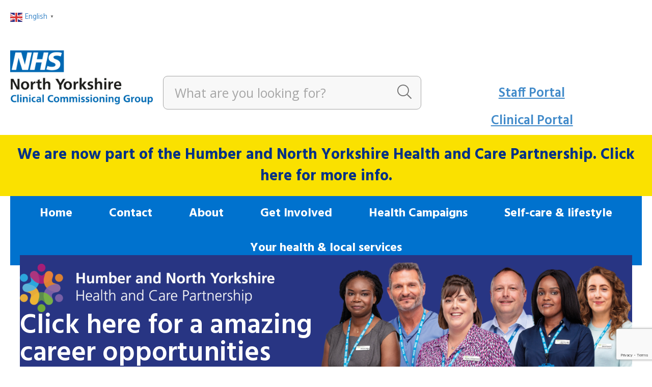

--- FILE ---
content_type: text/html; charset=UTF-8
request_url: https://northyorkshireccg.nhs.uk/clinical-portal/
body_size: 20038
content:
<!DOCTYPE html>
<html lang="en-GB">
<head>
<meta charset="UTF-8" />
<meta name='viewport' content='width=device-width, initial-scale=1.0' />
<meta http-equiv='X-UA-Compatible' content='IE=edge' />
<link rel="profile" href="https://gmpg.org/xfn/11" />
<meta name='robots' content='index, follow, max-image-preview:large, max-snippet:-1, max-video-preview:-1' />

	<!-- This site is optimized with the Yoast SEO plugin v21.8.1 - https://yoast.com/wordpress/plugins/seo/ -->
	<title>Clinical Portal - NHS North Yorkshire CCG</title>
	<link rel="canonical" href="https://northyorkshireccg.nhs.uk/clinical-portal/" />
	<meta property="og:locale" content="en_GB" />
	<meta property="og:type" content="article" />
	<meta property="og:title" content="Clinical Portal - NHS North Yorkshire CCG" />
	<meta property="og:description" content="Home / Clinical Portal Clinical Portal Welcome to the Clinical Portal &#8211; a resource and information area, predominantly aimed at clinicians and health professionals. Please note, to access some of these pages, you may need to be a health and care professional working in a GP practice in North Yorkshire, or a member of CCG&hellip;" />
	<meta property="og:url" content="https://northyorkshireccg.nhs.uk/clinical-portal/" />
	<meta property="og:site_name" content="NHS North Yorkshire CCG" />
	<meta property="article:modified_time" content="2025-03-11T11:41:21+00:00" />
	<meta name="twitter:card" content="summary_large_image" />
	<meta name="twitter:label1" content="Estimated reading time" />
	<meta name="twitter:data1" content="3 minutes" />
	<script type="application/ld+json" class="yoast-schema-graph">{"@context":"https://schema.org","@graph":[{"@type":"WebPage","@id":"https://northyorkshireccg.nhs.uk/clinical-portal/","url":"https://northyorkshireccg.nhs.uk/clinical-portal/","name":"Clinical Portal - NHS North Yorkshire CCG","isPartOf":{"@id":"https://northyorkshireccg.nhs.uk/#website"},"datePublished":"2021-02-01T15:22:30+00:00","dateModified":"2025-03-11T11:41:21+00:00","breadcrumb":{"@id":"https://northyorkshireccg.nhs.uk/clinical-portal/#breadcrumb"},"inLanguage":"en-GB","potentialAction":[{"@type":"ReadAction","target":["https://northyorkshireccg.nhs.uk/clinical-portal/"]}]},{"@type":"BreadcrumbList","@id":"https://northyorkshireccg.nhs.uk/clinical-portal/#breadcrumb","itemListElement":[{"@type":"ListItem","position":1,"name":"Home","item":"https://northyorkshireccg.nhs.uk/"},{"@type":"ListItem","position":2,"name":"Clinical Portal"}]},{"@type":"WebSite","@id":"https://northyorkshireccg.nhs.uk/#website","url":"https://northyorkshireccg.nhs.uk/","name":"NHS North Yorkshire CCG","description":"NHS North Yorkshire CCG","potentialAction":[{"@type":"SearchAction","target":{"@type":"EntryPoint","urlTemplate":"https://northyorkshireccg.nhs.uk/?s={search_term_string}"},"query-input":"required name=search_term_string"}],"inLanguage":"en-GB"}]}</script>
	<!-- / Yoast SEO plugin. -->


<link rel='dns-prefetch' href='//pro.fontawesome.com' />
<link rel='dns-prefetch' href='//fonts.googleapis.com' />
<link href='https://fonts.gstatic.com' crossorigin rel='preconnect' />
<link rel="alternate" type="application/rss+xml" title="NHS North Yorkshire CCG &raquo; Feed" href="https://northyorkshireccg.nhs.uk/feed/" />
<script>
window._wpemojiSettings = {"baseUrl":"https:\/\/s.w.org\/images\/core\/emoji\/14.0.0\/72x72\/","ext":".png","svgUrl":"https:\/\/s.w.org\/images\/core\/emoji\/14.0.0\/svg\/","svgExt":".svg","source":{"concatemoji":"https:\/\/northyorkshireccg.nhs.uk\/wp-includes\/js\/wp-emoji-release.min.js?ver=d3b118bd1f9e4b7626c478be94fcb986"}};
/*! This file is auto-generated */
!function(e,a,t){var n,r,o,i=a.createElement("canvas"),p=i.getContext&&i.getContext("2d");function s(e,t){p.clearRect(0,0,i.width,i.height),p.fillText(e,0,0);e=i.toDataURL();return p.clearRect(0,0,i.width,i.height),p.fillText(t,0,0),e===i.toDataURL()}function c(e){var t=a.createElement("script");t.src=e,t.defer=t.type="text/javascript",a.getElementsByTagName("head")[0].appendChild(t)}for(o=Array("flag","emoji"),t.supports={everything:!0,everythingExceptFlag:!0},r=0;r<o.length;r++)t.supports[o[r]]=function(e){if(p&&p.fillText)switch(p.textBaseline="top",p.font="600 32px Arial",e){case"flag":return s("\ud83c\udff3\ufe0f\u200d\u26a7\ufe0f","\ud83c\udff3\ufe0f\u200b\u26a7\ufe0f")?!1:!s("\ud83c\uddfa\ud83c\uddf3","\ud83c\uddfa\u200b\ud83c\uddf3")&&!s("\ud83c\udff4\udb40\udc67\udb40\udc62\udb40\udc65\udb40\udc6e\udb40\udc67\udb40\udc7f","\ud83c\udff4\u200b\udb40\udc67\u200b\udb40\udc62\u200b\udb40\udc65\u200b\udb40\udc6e\u200b\udb40\udc67\u200b\udb40\udc7f");case"emoji":return!s("\ud83e\udef1\ud83c\udffb\u200d\ud83e\udef2\ud83c\udfff","\ud83e\udef1\ud83c\udffb\u200b\ud83e\udef2\ud83c\udfff")}return!1}(o[r]),t.supports.everything=t.supports.everything&&t.supports[o[r]],"flag"!==o[r]&&(t.supports.everythingExceptFlag=t.supports.everythingExceptFlag&&t.supports[o[r]]);t.supports.everythingExceptFlag=t.supports.everythingExceptFlag&&!t.supports.flag,t.DOMReady=!1,t.readyCallback=function(){t.DOMReady=!0},t.supports.everything||(n=function(){t.readyCallback()},a.addEventListener?(a.addEventListener("DOMContentLoaded",n,!1),e.addEventListener("load",n,!1)):(e.attachEvent("onload",n),a.attachEvent("onreadystatechange",function(){"complete"===a.readyState&&t.readyCallback()})),(e=t.source||{}).concatemoji?c(e.concatemoji):e.wpemoji&&e.twemoji&&(c(e.twemoji),c(e.wpemoji)))}(window,document,window._wpemojiSettings);
</script>
<style>
img.wp-smiley,
img.emoji {
	display: inline !important;
	border: none !important;
	box-shadow: none !important;
	height: 1em !important;
	width: 1em !important;
	margin: 0 0.07em !important;
	vertical-align: -0.1em !important;
	background: none !important;
	padding: 0 !important;
}
</style>
	<link rel='stylesheet' id='wp-block-library-css' href='https://northyorkshireccg.nhs.uk/wp-includes/css/dist/block-library/style.min.css?ver=d3b118bd1f9e4b7626c478be94fcb986' media='all' />
<style id='wp-block-library-theme-inline-css'>
.wp-block-audio figcaption{color:#555;font-size:13px;text-align:center}.is-dark-theme .wp-block-audio figcaption{color:hsla(0,0%,100%,.65)}.wp-block-audio{margin:0 0 1em}.wp-block-code{border:1px solid #ccc;border-radius:4px;font-family:Menlo,Consolas,monaco,monospace;padding:.8em 1em}.wp-block-embed figcaption{color:#555;font-size:13px;text-align:center}.is-dark-theme .wp-block-embed figcaption{color:hsla(0,0%,100%,.65)}.wp-block-embed{margin:0 0 1em}.blocks-gallery-caption{color:#555;font-size:13px;text-align:center}.is-dark-theme .blocks-gallery-caption{color:hsla(0,0%,100%,.65)}.wp-block-image figcaption{color:#555;font-size:13px;text-align:center}.is-dark-theme .wp-block-image figcaption{color:hsla(0,0%,100%,.65)}.wp-block-image{margin:0 0 1em}.wp-block-pullquote{border-bottom:4px solid;border-top:4px solid;color:currentColor;margin-bottom:1.75em}.wp-block-pullquote cite,.wp-block-pullquote footer,.wp-block-pullquote__citation{color:currentColor;font-size:.8125em;font-style:normal;text-transform:uppercase}.wp-block-quote{border-left:.25em solid;margin:0 0 1.75em;padding-left:1em}.wp-block-quote cite,.wp-block-quote footer{color:currentColor;font-size:.8125em;font-style:normal;position:relative}.wp-block-quote.has-text-align-right{border-left:none;border-right:.25em solid;padding-left:0;padding-right:1em}.wp-block-quote.has-text-align-center{border:none;padding-left:0}.wp-block-quote.is-large,.wp-block-quote.is-style-large,.wp-block-quote.is-style-plain{border:none}.wp-block-search .wp-block-search__label{font-weight:700}.wp-block-search__button{border:1px solid #ccc;padding:.375em .625em}:where(.wp-block-group.has-background){padding:1.25em 2.375em}.wp-block-separator.has-css-opacity{opacity:.4}.wp-block-separator{border:none;border-bottom:2px solid;margin-left:auto;margin-right:auto}.wp-block-separator.has-alpha-channel-opacity{opacity:1}.wp-block-separator:not(.is-style-wide):not(.is-style-dots){width:100px}.wp-block-separator.has-background:not(.is-style-dots){border-bottom:none;height:1px}.wp-block-separator.has-background:not(.is-style-wide):not(.is-style-dots){height:2px}.wp-block-table{margin:0 0 1em}.wp-block-table td,.wp-block-table th{word-break:normal}.wp-block-table figcaption{color:#555;font-size:13px;text-align:center}.is-dark-theme .wp-block-table figcaption{color:hsla(0,0%,100%,.65)}.wp-block-video figcaption{color:#555;font-size:13px;text-align:center}.is-dark-theme .wp-block-video figcaption{color:hsla(0,0%,100%,.65)}.wp-block-video{margin:0 0 1em}.wp-block-template-part.has-background{margin-bottom:0;margin-top:0;padding:1.25em 2.375em}
</style>
<link rel='stylesheet' id='wp-components-css' href='https://northyorkshireccg.nhs.uk/wp-includes/css/dist/components/style.min.css?ver=d3b118bd1f9e4b7626c478be94fcb986' media='all' />
<link rel='stylesheet' id='wp-block-editor-css' href='https://northyorkshireccg.nhs.uk/wp-includes/css/dist/block-editor/style.min.css?ver=d3b118bd1f9e4b7626c478be94fcb986' media='all' />
<link rel='stylesheet' id='wp-nux-css' href='https://northyorkshireccg.nhs.uk/wp-includes/css/dist/nux/style.min.css?ver=d3b118bd1f9e4b7626c478be94fcb986' media='all' />
<link rel='stylesheet' id='wp-reusable-blocks-css' href='https://northyorkshireccg.nhs.uk/wp-includes/css/dist/reusable-blocks/style.min.css?ver=d3b118bd1f9e4b7626c478be94fcb986' media='all' />
<link rel='stylesheet' id='wp-editor-css' href='https://northyorkshireccg.nhs.uk/wp-includes/css/dist/editor/style.min.css?ver=d3b118bd1f9e4b7626c478be94fcb986' media='all' />
<link rel='stylesheet' id='algori_360_image-cgb-style-css-css' href='https://northyorkshireccg.nhs.uk/wp-content/plugins/360-image/dist/blocks.style.build.css' media='all' />
<link rel='stylesheet' id='am360view-cgb-style-css-css' href='https://northyorkshireccg.nhs.uk/wp-content/plugins/360-view/dist/blocks.style.build.css' media='all' />
<link rel='stylesheet' id='classic-theme-styles-css' href='https://northyorkshireccg.nhs.uk/wp-includes/css/classic-themes.min.css?ver=d3b118bd1f9e4b7626c478be94fcb986' media='all' />
<style id='global-styles-inline-css'>
body{--wp--preset--color--black: #000000;--wp--preset--color--cyan-bluish-gray: #abb8c3;--wp--preset--color--white: #ffffff;--wp--preset--color--pale-pink: #f78da7;--wp--preset--color--vivid-red: #cf2e2e;--wp--preset--color--luminous-vivid-orange: #ff6900;--wp--preset--color--luminous-vivid-amber: #fcb900;--wp--preset--color--light-green-cyan: #7bdcb5;--wp--preset--color--vivid-green-cyan: #00d084;--wp--preset--color--pale-cyan-blue: #8ed1fc;--wp--preset--color--vivid-cyan-blue: #0693e3;--wp--preset--color--vivid-purple: #9b51e0;--wp--preset--gradient--vivid-cyan-blue-to-vivid-purple: linear-gradient(135deg,rgba(6,147,227,1) 0%,rgb(155,81,224) 100%);--wp--preset--gradient--light-green-cyan-to-vivid-green-cyan: linear-gradient(135deg,rgb(122,220,180) 0%,rgb(0,208,130) 100%);--wp--preset--gradient--luminous-vivid-amber-to-luminous-vivid-orange: linear-gradient(135deg,rgba(252,185,0,1) 0%,rgba(255,105,0,1) 100%);--wp--preset--gradient--luminous-vivid-orange-to-vivid-red: linear-gradient(135deg,rgba(255,105,0,1) 0%,rgb(207,46,46) 100%);--wp--preset--gradient--very-light-gray-to-cyan-bluish-gray: linear-gradient(135deg,rgb(238,238,238) 0%,rgb(169,184,195) 100%);--wp--preset--gradient--cool-to-warm-spectrum: linear-gradient(135deg,rgb(74,234,220) 0%,rgb(151,120,209) 20%,rgb(207,42,186) 40%,rgb(238,44,130) 60%,rgb(251,105,98) 80%,rgb(254,248,76) 100%);--wp--preset--gradient--blush-light-purple: linear-gradient(135deg,rgb(255,206,236) 0%,rgb(152,150,240) 100%);--wp--preset--gradient--blush-bordeaux: linear-gradient(135deg,rgb(254,205,165) 0%,rgb(254,45,45) 50%,rgb(107,0,62) 100%);--wp--preset--gradient--luminous-dusk: linear-gradient(135deg,rgb(255,203,112) 0%,rgb(199,81,192) 50%,rgb(65,88,208) 100%);--wp--preset--gradient--pale-ocean: linear-gradient(135deg,rgb(255,245,203) 0%,rgb(182,227,212) 50%,rgb(51,167,181) 100%);--wp--preset--gradient--electric-grass: linear-gradient(135deg,rgb(202,248,128) 0%,rgb(113,206,126) 100%);--wp--preset--gradient--midnight: linear-gradient(135deg,rgb(2,3,129) 0%,rgb(40,116,252) 100%);--wp--preset--duotone--dark-grayscale: url('#wp-duotone-dark-grayscale');--wp--preset--duotone--grayscale: url('#wp-duotone-grayscale');--wp--preset--duotone--purple-yellow: url('#wp-duotone-purple-yellow');--wp--preset--duotone--blue-red: url('#wp-duotone-blue-red');--wp--preset--duotone--midnight: url('#wp-duotone-midnight');--wp--preset--duotone--magenta-yellow: url('#wp-duotone-magenta-yellow');--wp--preset--duotone--purple-green: url('#wp-duotone-purple-green');--wp--preset--duotone--blue-orange: url('#wp-duotone-blue-orange');--wp--preset--font-size--small: 13px;--wp--preset--font-size--medium: 20px;--wp--preset--font-size--large: 36px;--wp--preset--font-size--x-large: 42px;--wp--preset--spacing--20: 0.44rem;--wp--preset--spacing--30: 0.67rem;--wp--preset--spacing--40: 1rem;--wp--preset--spacing--50: 1.5rem;--wp--preset--spacing--60: 2.25rem;--wp--preset--spacing--70: 3.38rem;--wp--preset--spacing--80: 5.06rem;--wp--preset--shadow--natural: 6px 6px 9px rgba(0, 0, 0, 0.2);--wp--preset--shadow--deep: 12px 12px 50px rgba(0, 0, 0, 0.4);--wp--preset--shadow--sharp: 6px 6px 0px rgba(0, 0, 0, 0.2);--wp--preset--shadow--outlined: 6px 6px 0px -3px rgba(255, 255, 255, 1), 6px 6px rgba(0, 0, 0, 1);--wp--preset--shadow--crisp: 6px 6px 0px rgba(0, 0, 0, 1);}:where(.is-layout-flex){gap: 0.5em;}body .is-layout-flow > .alignleft{float: left;margin-inline-start: 0;margin-inline-end: 2em;}body .is-layout-flow > .alignright{float: right;margin-inline-start: 2em;margin-inline-end: 0;}body .is-layout-flow > .aligncenter{margin-left: auto !important;margin-right: auto !important;}body .is-layout-constrained > .alignleft{float: left;margin-inline-start: 0;margin-inline-end: 2em;}body .is-layout-constrained > .alignright{float: right;margin-inline-start: 2em;margin-inline-end: 0;}body .is-layout-constrained > .aligncenter{margin-left: auto !important;margin-right: auto !important;}body .is-layout-constrained > :where(:not(.alignleft):not(.alignright):not(.alignfull)){max-width: var(--wp--style--global--content-size);margin-left: auto !important;margin-right: auto !important;}body .is-layout-constrained > .alignwide{max-width: var(--wp--style--global--wide-size);}body .is-layout-flex{display: flex;}body .is-layout-flex{flex-wrap: wrap;align-items: center;}body .is-layout-flex > *{margin: 0;}:where(.wp-block-columns.is-layout-flex){gap: 2em;}.has-black-color{color: var(--wp--preset--color--black) !important;}.has-cyan-bluish-gray-color{color: var(--wp--preset--color--cyan-bluish-gray) !important;}.has-white-color{color: var(--wp--preset--color--white) !important;}.has-pale-pink-color{color: var(--wp--preset--color--pale-pink) !important;}.has-vivid-red-color{color: var(--wp--preset--color--vivid-red) !important;}.has-luminous-vivid-orange-color{color: var(--wp--preset--color--luminous-vivid-orange) !important;}.has-luminous-vivid-amber-color{color: var(--wp--preset--color--luminous-vivid-amber) !important;}.has-light-green-cyan-color{color: var(--wp--preset--color--light-green-cyan) !important;}.has-vivid-green-cyan-color{color: var(--wp--preset--color--vivid-green-cyan) !important;}.has-pale-cyan-blue-color{color: var(--wp--preset--color--pale-cyan-blue) !important;}.has-vivid-cyan-blue-color{color: var(--wp--preset--color--vivid-cyan-blue) !important;}.has-vivid-purple-color{color: var(--wp--preset--color--vivid-purple) !important;}.has-black-background-color{background-color: var(--wp--preset--color--black) !important;}.has-cyan-bluish-gray-background-color{background-color: var(--wp--preset--color--cyan-bluish-gray) !important;}.has-white-background-color{background-color: var(--wp--preset--color--white) !important;}.has-pale-pink-background-color{background-color: var(--wp--preset--color--pale-pink) !important;}.has-vivid-red-background-color{background-color: var(--wp--preset--color--vivid-red) !important;}.has-luminous-vivid-orange-background-color{background-color: var(--wp--preset--color--luminous-vivid-orange) !important;}.has-luminous-vivid-amber-background-color{background-color: var(--wp--preset--color--luminous-vivid-amber) !important;}.has-light-green-cyan-background-color{background-color: var(--wp--preset--color--light-green-cyan) !important;}.has-vivid-green-cyan-background-color{background-color: var(--wp--preset--color--vivid-green-cyan) !important;}.has-pale-cyan-blue-background-color{background-color: var(--wp--preset--color--pale-cyan-blue) !important;}.has-vivid-cyan-blue-background-color{background-color: var(--wp--preset--color--vivid-cyan-blue) !important;}.has-vivid-purple-background-color{background-color: var(--wp--preset--color--vivid-purple) !important;}.has-black-border-color{border-color: var(--wp--preset--color--black) !important;}.has-cyan-bluish-gray-border-color{border-color: var(--wp--preset--color--cyan-bluish-gray) !important;}.has-white-border-color{border-color: var(--wp--preset--color--white) !important;}.has-pale-pink-border-color{border-color: var(--wp--preset--color--pale-pink) !important;}.has-vivid-red-border-color{border-color: var(--wp--preset--color--vivid-red) !important;}.has-luminous-vivid-orange-border-color{border-color: var(--wp--preset--color--luminous-vivid-orange) !important;}.has-luminous-vivid-amber-border-color{border-color: var(--wp--preset--color--luminous-vivid-amber) !important;}.has-light-green-cyan-border-color{border-color: var(--wp--preset--color--light-green-cyan) !important;}.has-vivid-green-cyan-border-color{border-color: var(--wp--preset--color--vivid-green-cyan) !important;}.has-pale-cyan-blue-border-color{border-color: var(--wp--preset--color--pale-cyan-blue) !important;}.has-vivid-cyan-blue-border-color{border-color: var(--wp--preset--color--vivid-cyan-blue) !important;}.has-vivid-purple-border-color{border-color: var(--wp--preset--color--vivid-purple) !important;}.has-vivid-cyan-blue-to-vivid-purple-gradient-background{background: var(--wp--preset--gradient--vivid-cyan-blue-to-vivid-purple) !important;}.has-light-green-cyan-to-vivid-green-cyan-gradient-background{background: var(--wp--preset--gradient--light-green-cyan-to-vivid-green-cyan) !important;}.has-luminous-vivid-amber-to-luminous-vivid-orange-gradient-background{background: var(--wp--preset--gradient--luminous-vivid-amber-to-luminous-vivid-orange) !important;}.has-luminous-vivid-orange-to-vivid-red-gradient-background{background: var(--wp--preset--gradient--luminous-vivid-orange-to-vivid-red) !important;}.has-very-light-gray-to-cyan-bluish-gray-gradient-background{background: var(--wp--preset--gradient--very-light-gray-to-cyan-bluish-gray) !important;}.has-cool-to-warm-spectrum-gradient-background{background: var(--wp--preset--gradient--cool-to-warm-spectrum) !important;}.has-blush-light-purple-gradient-background{background: var(--wp--preset--gradient--blush-light-purple) !important;}.has-blush-bordeaux-gradient-background{background: var(--wp--preset--gradient--blush-bordeaux) !important;}.has-luminous-dusk-gradient-background{background: var(--wp--preset--gradient--luminous-dusk) !important;}.has-pale-ocean-gradient-background{background: var(--wp--preset--gradient--pale-ocean) !important;}.has-electric-grass-gradient-background{background: var(--wp--preset--gradient--electric-grass) !important;}.has-midnight-gradient-background{background: var(--wp--preset--gradient--midnight) !important;}.has-small-font-size{font-size: var(--wp--preset--font-size--small) !important;}.has-medium-font-size{font-size: var(--wp--preset--font-size--medium) !important;}.has-large-font-size{font-size: var(--wp--preset--font-size--large) !important;}.has-x-large-font-size{font-size: var(--wp--preset--font-size--x-large) !important;}
.wp-block-navigation a:where(:not(.wp-element-button)){color: inherit;}
:where(.wp-block-columns.is-layout-flex){gap: 2em;}
.wp-block-pullquote{font-size: 1.5em;line-height: 1.6;}
</style>
<link rel='stylesheet' id='fl-builder-layout-3872-css' href='https://northyorkshireccg.nhs.uk/wp-content/uploads/bb-plugin/cache/3872-layout.css?ver=930e781844be34ba5c1faa1b2270a33f' media='all' />
<link rel='stylesheet' id='font-awesome-5-css' href='https://pro.fontawesome.com/releases/v5.15.4/css/all.css?ver=2.9.0.5' media='all' />
<link rel='stylesheet' id='font-awesome-css' href='https://northyorkshireccg.nhs.uk/wp-content/plugins/bb-plugin/fonts/fontawesome/5.15.4/css/v4-shims.min.css?ver=2.9.0.5' media='all' />
<link rel='stylesheet' id='fl-builder-layout-bundle-80a28eb51f9326c3b181b6136af3db08-css' href='https://northyorkshireccg.nhs.uk/wp-content/uploads/bb-plugin/cache/80a28eb51f9326c3b181b6136af3db08-layout-bundle.css?ver=2.9.0.5-1.4.11.2' media='all' />
<link rel='stylesheet' id='url-shortify-css' href='https://northyorkshireccg.nhs.uk/wp-content/plugins/url-shortify/lite/dist/styles/url-shortify.css?ver=1.10.5.1' media='all' />
<link rel='stylesheet' id='wp-members-css' href='https://northyorkshireccg.nhs.uk/wp-content/plugins/wp-members/assets/css/forms/generic-no-float.min.css?ver=3.5.2' media='all' />
<link rel='stylesheet' id='jquery-magnificpopup-css' href='https://northyorkshireccg.nhs.uk/wp-content/plugins/bb-plugin/css/jquery.magnificpopup.min.css?ver=2.9.0.5' media='all' />
<link rel='stylesheet' id='bootstrap-css' href='https://northyorkshireccg.nhs.uk/wp-content/themes/bb-theme/css/bootstrap.min.css?ver=1.7.13' media='all' />
<link rel='stylesheet' id='fl-automator-skin-css' href='https://northyorkshireccg.nhs.uk/wp-content/uploads/bb-theme/skin-648338785547e.css?ver=1.7.13' media='all' />
<link rel='stylesheet' id='fl-child-theme-css' href='https://northyorkshireccg.nhs.uk/wp-content/themes/bb-theme-child/style.css?ver=d3b118bd1f9e4b7626c478be94fcb986' media='all' />
<link rel='stylesheet' id='pp-animate-css' href='https://northyorkshireccg.nhs.uk/wp-content/plugins/bbpowerpack/assets/css/animate.min.css?ver=3.5.1' media='all' />
<link rel='stylesheet' id='fl-builder-google-fonts-695446450c1afced50575505e837eeb1-css' href='//fonts.googleapis.com/css?family=Hind%3A600%2C400%2C700%7COpen+Sans%3A400&#038;ver=d3b118bd1f9e4b7626c478be94fcb986' media='all' />
<script src='https://northyorkshireccg.nhs.uk/wp-content/plugins/360-image/dist/aframe-v1.0.4.min.js?ver=d3b118bd1f9e4b7626c478be94fcb986' id='algori_360_image-cgb-a-frame-js-js'></script>
<script src='https://northyorkshireccg.nhs.uk/wp-includes/js/jquery/jquery.min.js?ver=3.6.4' id='jquery-core-js'></script>
<script src='https://northyorkshireccg.nhs.uk/wp-includes/js/jquery/jquery-migrate.min.js?ver=3.4.0' id='jquery-migrate-js'></script>
<script src='https://northyorkshireccg.nhs.uk/wp-content/plugins/bbpowerpack/assets/js/jquery.cookie.min.js?ver=1.4.1' id='jquery-cookie-js'></script>
<script id='url-shortify-js-extra'>
var usParams = {"ajaxurl":"https:\/\/northyorkshireccg.nhs.uk\/wp-admin\/admin-ajax.php"};
</script>
<script src='https://northyorkshireccg.nhs.uk/wp-content/plugins/url-shortify/lite/dist/scripts/url-shortify.js?ver=1.10.5.1' id='url-shortify-js'></script>
<link rel="https://api.w.org/" href="https://northyorkshireccg.nhs.uk/wp-json/" /><link rel="alternate" type="application/json" href="https://northyorkshireccg.nhs.uk/wp-json/wp/v2/pages/3872" /><link rel="EditURI" type="application/rsd+xml" title="RSD" href="https://northyorkshireccg.nhs.uk/xmlrpc.php?rsd" />
<link rel="wlwmanifest" type="application/wlwmanifest+xml" href="https://northyorkshireccg.nhs.uk/wp-includes/wlwmanifest.xml" />

<link rel='shortlink' href='https://northyorkshireccg.nhs.uk/?p=3872' />
<link rel="alternate" type="application/json+oembed" href="https://northyorkshireccg.nhs.uk/wp-json/oembed/1.0/embed?url=https%3A%2F%2Fnorthyorkshireccg.nhs.uk%2Fclinical-portal%2F" />
<link rel="alternate" type="text/xml+oembed" href="https://northyorkshireccg.nhs.uk/wp-json/oembed/1.0/embed?url=https%3A%2F%2Fnorthyorkshireccg.nhs.uk%2Fclinical-portal%2F&#038;format=xml" />
		<script>
			var bb_powerpack = {
				version: '2.40.1.6',
				getAjaxUrl: function() { return atob( 'aHR0cHM6Ly9ub3J0aHlvcmtzaGlyZWNjZy5uaHMudWsvd3AtYWRtaW4vYWRtaW4tYWpheC5waHA=' ); },
				callback: function() {},
				post_id: 3872,
				search_term: '',
				current_page: 'https://northyorkshireccg.nhs.uk/clinical-portal/',
				conditionals: {
					is_front_page: false,
					is_home: false,
					is_archive: false,
					is_tax: false,
										is_author: false,
					current_author: false,
					is_search: false,
									}
			};
		</script>
		<style type="text/css">.broken_link, a.broken_link {
	text-decoration: line-through;
}</style><link rel="icon" href="https://northyorkshireccg.nhs.uk/wp-content/uploads/2021/07/cropped-cropped-Favicon-32x32.jpg" sizes="32x32" />
<link rel="icon" href="https://northyorkshireccg.nhs.uk/wp-content/uploads/2021/07/cropped-cropped-Favicon-192x192.jpg" sizes="192x192" />
<link rel="apple-touch-icon" href="https://northyorkshireccg.nhs.uk/wp-content/uploads/2021/07/cropped-cropped-Favicon-180x180.jpg" />
<meta name="msapplication-TileImage" content="https://northyorkshireccg.nhs.uk/wp-content/uploads/2021/07/cropped-cropped-Favicon-270x270.jpg" />
<style>.shorten_url { 
	   padding: 10px 10px 10px 10px ; 
	   border: 1px solid #AAAAAA ; 
	   background-color: #EEEEEE ;
}</style>		<style id="wp-custom-css">
			    form#wpforms-form-18117 label.wpforms-field-label span.wpforms-required-label{
        color: white !important;
    }

 div.fl-module-content.fl-node-content div.fl-rich-text p a,
    div.fl-rich-text a{
        color: #1372CE !important;    
    }		</style>
		

<link rel="preconnect" href="https://fonts.gstatic.com">
<link href="https://fonts.googleapis.com/css2?family=Hind:wght@300;400;500;600;700&display=swap" rel="stylesheet"> 


<!-- Global site tag (gtag.js) - Google Analytics -->
<script async src="https://www.googletagmanager.com/gtag/js?id=G-KF9CFW31JH"></script>
<script>
  window.dataLayer = window.dataLayer || [];
  function gtag(){dataLayer.push(arguments);}
  gtag('js', new Date());

  gtag('config', 'G-KF9CFW31JH');
</script>

</head>
<body class="page-template-default page page-id-3872 page-parent fl-builder fl-builder-2-9-0-5 fl-themer-1-4-11-2 fl-theme-1-7-13 fl-theme-builder-header fl-theme-builder-header-header fl-theme-builder-footer fl-theme-builder-footer-footer-copy fl-theme-builder-part fl-theme-builder-part-inner-page-banner metaslider-plugin fl-framework-bootstrap fl-preset-default fl-full-width fl-search-active" itemscope="itemscope" itemtype="https://schema.org/WebPage">
<a aria-label="Skip to content" class="fl-screen-reader-text" href="#fl-main-content">Skip to content</a><svg xmlns="http://www.w3.org/2000/svg" viewBox="0 0 0 0" width="0" height="0" focusable="false" role="none" style="visibility: hidden; position: absolute; left: -9999px; overflow: hidden;" ><defs><filter id="wp-duotone-dark-grayscale"><feColorMatrix color-interpolation-filters="sRGB" type="matrix" values=" .299 .587 .114 0 0 .299 .587 .114 0 0 .299 .587 .114 0 0 .299 .587 .114 0 0 " /><feComponentTransfer color-interpolation-filters="sRGB" ><feFuncR type="table" tableValues="0 0.49803921568627" /><feFuncG type="table" tableValues="0 0.49803921568627" /><feFuncB type="table" tableValues="0 0.49803921568627" /><feFuncA type="table" tableValues="1 1" /></feComponentTransfer><feComposite in2="SourceGraphic" operator="in" /></filter></defs></svg><svg xmlns="http://www.w3.org/2000/svg" viewBox="0 0 0 0" width="0" height="0" focusable="false" role="none" style="visibility: hidden; position: absolute; left: -9999px; overflow: hidden;" ><defs><filter id="wp-duotone-grayscale"><feColorMatrix color-interpolation-filters="sRGB" type="matrix" values=" .299 .587 .114 0 0 .299 .587 .114 0 0 .299 .587 .114 0 0 .299 .587 .114 0 0 " /><feComponentTransfer color-interpolation-filters="sRGB" ><feFuncR type="table" tableValues="0 1" /><feFuncG type="table" tableValues="0 1" /><feFuncB type="table" tableValues="0 1" /><feFuncA type="table" tableValues="1 1" /></feComponentTransfer><feComposite in2="SourceGraphic" operator="in" /></filter></defs></svg><svg xmlns="http://www.w3.org/2000/svg" viewBox="0 0 0 0" width="0" height="0" focusable="false" role="none" style="visibility: hidden; position: absolute; left: -9999px; overflow: hidden;" ><defs><filter id="wp-duotone-purple-yellow"><feColorMatrix color-interpolation-filters="sRGB" type="matrix" values=" .299 .587 .114 0 0 .299 .587 .114 0 0 .299 .587 .114 0 0 .299 .587 .114 0 0 " /><feComponentTransfer color-interpolation-filters="sRGB" ><feFuncR type="table" tableValues="0.54901960784314 0.98823529411765" /><feFuncG type="table" tableValues="0 1" /><feFuncB type="table" tableValues="0.71764705882353 0.25490196078431" /><feFuncA type="table" tableValues="1 1" /></feComponentTransfer><feComposite in2="SourceGraphic" operator="in" /></filter></defs></svg><svg xmlns="http://www.w3.org/2000/svg" viewBox="0 0 0 0" width="0" height="0" focusable="false" role="none" style="visibility: hidden; position: absolute; left: -9999px; overflow: hidden;" ><defs><filter id="wp-duotone-blue-red"><feColorMatrix color-interpolation-filters="sRGB" type="matrix" values=" .299 .587 .114 0 0 .299 .587 .114 0 0 .299 .587 .114 0 0 .299 .587 .114 0 0 " /><feComponentTransfer color-interpolation-filters="sRGB" ><feFuncR type="table" tableValues="0 1" /><feFuncG type="table" tableValues="0 0.27843137254902" /><feFuncB type="table" tableValues="0.5921568627451 0.27843137254902" /><feFuncA type="table" tableValues="1 1" /></feComponentTransfer><feComposite in2="SourceGraphic" operator="in" /></filter></defs></svg><svg xmlns="http://www.w3.org/2000/svg" viewBox="0 0 0 0" width="0" height="0" focusable="false" role="none" style="visibility: hidden; position: absolute; left: -9999px; overflow: hidden;" ><defs><filter id="wp-duotone-midnight"><feColorMatrix color-interpolation-filters="sRGB" type="matrix" values=" .299 .587 .114 0 0 .299 .587 .114 0 0 .299 .587 .114 0 0 .299 .587 .114 0 0 " /><feComponentTransfer color-interpolation-filters="sRGB" ><feFuncR type="table" tableValues="0 0" /><feFuncG type="table" tableValues="0 0.64705882352941" /><feFuncB type="table" tableValues="0 1" /><feFuncA type="table" tableValues="1 1" /></feComponentTransfer><feComposite in2="SourceGraphic" operator="in" /></filter></defs></svg><svg xmlns="http://www.w3.org/2000/svg" viewBox="0 0 0 0" width="0" height="0" focusable="false" role="none" style="visibility: hidden; position: absolute; left: -9999px; overflow: hidden;" ><defs><filter id="wp-duotone-magenta-yellow"><feColorMatrix color-interpolation-filters="sRGB" type="matrix" values=" .299 .587 .114 0 0 .299 .587 .114 0 0 .299 .587 .114 0 0 .299 .587 .114 0 0 " /><feComponentTransfer color-interpolation-filters="sRGB" ><feFuncR type="table" tableValues="0.78039215686275 1" /><feFuncG type="table" tableValues="0 0.94901960784314" /><feFuncB type="table" tableValues="0.35294117647059 0.47058823529412" /><feFuncA type="table" tableValues="1 1" /></feComponentTransfer><feComposite in2="SourceGraphic" operator="in" /></filter></defs></svg><svg xmlns="http://www.w3.org/2000/svg" viewBox="0 0 0 0" width="0" height="0" focusable="false" role="none" style="visibility: hidden; position: absolute; left: -9999px; overflow: hidden;" ><defs><filter id="wp-duotone-purple-green"><feColorMatrix color-interpolation-filters="sRGB" type="matrix" values=" .299 .587 .114 0 0 .299 .587 .114 0 0 .299 .587 .114 0 0 .299 .587 .114 0 0 " /><feComponentTransfer color-interpolation-filters="sRGB" ><feFuncR type="table" tableValues="0.65098039215686 0.40392156862745" /><feFuncG type="table" tableValues="0 1" /><feFuncB type="table" tableValues="0.44705882352941 0.4" /><feFuncA type="table" tableValues="1 1" /></feComponentTransfer><feComposite in2="SourceGraphic" operator="in" /></filter></defs></svg><svg xmlns="http://www.w3.org/2000/svg" viewBox="0 0 0 0" width="0" height="0" focusable="false" role="none" style="visibility: hidden; position: absolute; left: -9999px; overflow: hidden;" ><defs><filter id="wp-duotone-blue-orange"><feColorMatrix color-interpolation-filters="sRGB" type="matrix" values=" .299 .587 .114 0 0 .299 .587 .114 0 0 .299 .587 .114 0 0 .299 .587 .114 0 0 " /><feComponentTransfer color-interpolation-filters="sRGB" ><feFuncR type="table" tableValues="0.098039215686275 1" /><feFuncG type="table" tableValues="0 0.66274509803922" /><feFuncB type="table" tableValues="0.84705882352941 0.41960784313725" /><feFuncA type="table" tableValues="1 1" /></feComponentTransfer><feComposite in2="SourceGraphic" operator="in" /></filter></defs></svg><div class="fl-page">
	<header class="fl-builder-content fl-builder-content-53 fl-builder-global-templates-locked" data-post-id="53" data-type="header" data-sticky="0" data-sticky-on="" data-sticky-breakpoint="medium" data-shrink="0" data-overlay="0" data-overlay-bg="transparent" data-shrink-image-height="50px" role="banner" itemscope="itemscope" itemtype="http://schema.org/WPHeader"><div class="fl-row fl-row-full-width fl-row-bg-color fl-node-60195f8e43b19 fl-row-default-height fl-row-align-center fl-visible-desktop fl-visible-large HeaderRow1" data-node="60195f8e43b19">
	<div class="fl-row-content-wrap">
						<div class="fl-row-content fl-row-fixed-width fl-node-content">
		
<div class="fl-col-group fl-node-60195f8e45707" data-node="60195f8e45707">
			<div class="fl-col fl-node-60195f8e457ab fl-col-bg-color" data-node="60195f8e457ab">
	<div class="fl-col-content fl-node-content"><div class="fl-module fl-module-widget fl-node-60197605c29fe" data-node="60197605c29fe">
	<div class="fl-module-content fl-node-content">
		<div class="fl-widget">
<div class="widget widget_gtranslate"><div class="gtranslate_wrapper" id="gt-wrapper-86614147"></div></div></div>
	</div>
</div>
</div>
</div>
	</div>
		</div>
	</div>
</div>
<div class="fl-row fl-row-full-width fl-row-bg-color fl-node-60195fcab1fb0 fl-row-default-height fl-row-align-center fl-visible-desktop fl-visible-large HeaderRow2" data-node="60195fcab1fb0">
	<div class="fl-row-content-wrap">
						<div class="fl-row-content fl-row-fixed-width fl-node-content">
		
<div class="fl-col-group fl-node-60195fcab40fd" data-node="60195fcab40fd">
			<div class="fl-col fl-node-60195fcab419a fl-col-bg-color fl-col-has-cols" data-node="60195fcab419a">
	<div class="fl-col-content fl-node-content">
<div class="fl-col-group fl-node-601962a2220ea fl-col-group-nested" data-node="601962a2220ea">
			<div class="fl-col fl-node-601962a22218a fl-col-bg-color fl-col-small" data-node="601962a22218a">
	<div class="fl-col-content fl-node-content"><div class="fl-module fl-module-photo fl-node-6058b0dfccac0" data-node="6058b0dfccac0">
	<div class="fl-module-content fl-node-content">
		<div class="fl-photo fl-photo-align-center" itemscope itemtype="https://schema.org/ImageObject">
	<div class="fl-photo-content fl-photo-img-png">
				<a href="https://www.northyorkshireccg.nhs.uk/" target="_self" itemprop="url">
				<img decoding="async" loading="lazy" width="335" height="127" class="fl-photo-img wp-image-7218" src="https://www.northyorkshireccg.nhs.uk/wp-content/uploads/2018/11/Group-7-e1616424704423.png" alt="Group 7" itemprop="image" title="Group 7"  data-no-lazy="1" />
				</a>
					</div>
	</div>
	</div>
</div>
</div>
</div>
			<div class="fl-col fl-node-601962a222190 fl-col-bg-color fl-col-small" data-node="601962a222190">
	<div class="fl-col-content fl-node-content"><div class="fl-module fl-module-pp-search-form fl-node-60339c3143eaf" data-node="60339c3143eaf">
	<div class="fl-module-content fl-node-content">
		<div class="pp-search-form-wrap pp-search-form--style-classic pp-search-form--button-type-icon">
	<form class="pp-search-form" role="search" action="https://northyorkshireccg.nhs.uk" method="get" aria-label="Search form">
				<div class="pp-search-form__container">
						<label class="pp-screen-reader-text" for="pp-search-form__input-60339c3143eaf">
				What are you looking for?			</label>
			<input id="pp-search-form__input-60339c3143eaf"  placeholder="What are you looking for?" class="pp-search-form__input" type="search" name="s" title="Search" value="">
									<button class="pp-search-form__submit" type="submit">
														<i class="fal fa-search" aria-hidden="true"></i>
					<span class="pp-screen-reader-text">Search</span>
												</button>
								</div>
			</form>
</div>	</div>
</div>
</div>
</div>
			<div class="fl-col fl-node-601962a222193 fl-col-bg-color fl-col-small" data-node="601962a222193">
	<div class="fl-col-content fl-node-content"><div class="fl-module fl-module-menu fl-node-601962a51f1c8 HeaderTopRightMenu" data-node="601962a51f1c8">
	<div class="fl-module-content fl-node-content">
		<div class="fl-menu fl-menu-responsive-toggle-mobile">
	<button class="fl-menu-mobile-toggle hamburger" aria-label="Menu"><span class="fl-menu-icon svg-container"><svg version="1.1" class="hamburger-menu" xmlns="http://www.w3.org/2000/svg" xmlns:xlink="http://www.w3.org/1999/xlink" viewBox="0 0 512 512">
<rect class="fl-hamburger-menu-top" width="512" height="102"/>
<rect class="fl-hamburger-menu-middle" y="205" width="512" height="102"/>
<rect class="fl-hamburger-menu-bottom" y="410" width="512" height="102"/>
</svg>
</span></button>	<div class="fl-clear"></div>
	<nav aria-label="Menu" itemscope="itemscope" itemtype="https://schema.org/SiteNavigationElement"><ul id="menu-header-menu-top-right" class="menu fl-menu-horizontal fl-toggle-none"><li id="menu-item-4692" class="menu-item menu-item-type-post_type menu-item-object-page"><a href="https://northyorkshireccg.nhs.uk/staff-portal/">Staff Portal</a></li><li id="menu-item-4188" class="menu-item menu-item-type-post_type menu-item-object-page current-menu-item page_item page-item-3872 current_page_item"><a href="https://northyorkshireccg.nhs.uk/clinical-portal/">Clinical Portal</a></li></ul></nav></div>
	</div>
</div>
</div>
</div>
	</div>
</div>
</div>
	</div>
		</div>
	</div>
</div>
<div class="fl-row fl-row-fixed-width fl-row-bg-color fl-node-606d6d6a1dd4f fl-row-default-height fl-row-align-center fl-visible-desktop fl-visible-large fl-visible-medium" data-node="606d6d6a1dd4f">
	<div class="fl-row-content-wrap">
						<div class="fl-row-content fl-row-fixed-width fl-node-content">
		
<div class="fl-col-group fl-node-606d6d6a2d92a" data-node="606d6d6a2d92a">
			<div class="fl-col fl-node-606d6d6a2db3b fl-col-bg-color" data-node="606d6d6a2db3b">
	<div class="fl-col-content fl-node-content"><div class="fl-module fl-module-heading fl-node-606d6e5b36139" data-node="606d6e5b36139">
	<div class="fl-module-content fl-node-content">
		<h2 class="fl-heading">
		<a
		href="https://www.valeofyorkccg.nhs.uk/about-us/transforming-care/"
		title="We are now part of the Humber and North Yorkshire Health and Care Partnership. Click here for more info."
		target="_self"
			>
		<span class="fl-heading-text">We are now part of the Humber and North Yorkshire Health and Care Partnership. Click here for more info.</span>
		</a>
	</h2>
	</div>
</div>
</div>
</div>
	</div>
		</div>
	</div>
</div>
<div class="fl-row fl-row-full-width fl-row-bg-color fl-node-60195fed5752b fl-row-default-height fl-row-align-center fl-visible-desktop fl-visible-large HeaderRow2" data-node="60195fed5752b">
	<div class="fl-row-content-wrap">
						<div class="fl-row-content fl-row-fixed-width fl-node-content">
		
<div class="fl-col-group fl-node-60195fed57587" data-node="60195fed57587">
			<div class="fl-col fl-node-60195fed5758a fl-col-bg-color" data-node="60195fed5758a">
	<div class="fl-col-content fl-node-content"><div class="fl-module fl-module-menu fl-node-60657d2de421d" data-node="60657d2de421d">
	<div class="fl-module-content fl-node-content">
		<div class="fl-menu fl-menu-responsive-toggle-mobile">
	<button class="fl-menu-mobile-toggle hamburger" aria-label="Menu"><span class="fl-menu-icon svg-container"><svg version="1.1" class="hamburger-menu" xmlns="http://www.w3.org/2000/svg" xmlns:xlink="http://www.w3.org/1999/xlink" viewBox="0 0 512 512">
<rect class="fl-hamburger-menu-top" width="512" height="102"/>
<rect class="fl-hamburger-menu-middle" y="205" width="512" height="102"/>
<rect class="fl-hamburger-menu-bottom" y="410" width="512" height="102"/>
</svg>
</span></button>	<div class="fl-clear"></div>
	<nav aria-label="Menu" itemscope="itemscope" itemtype="https://schema.org/SiteNavigationElement"><ul id="menu-main-menu" class="menu fl-menu-horizontal fl-toggle-none"><li id="menu-item-17" class="menu-item menu-item-type-post_type menu-item-object-page menu-item-home"><a href="https://northyorkshireccg.nhs.uk/">Home</a></li><li id="menu-item-4179" class="menu-item menu-item-type-post_type menu-item-object-page"><a href="https://northyorkshireccg.nhs.uk/about/contact-us/">Contact</a></li><li id="menu-item-4180" class="menu-item menu-item-type-post_type menu-item-object-page menu-item-has-children fl-has-submenu"><div class="fl-has-submenu-container"><a href="https://northyorkshireccg.nhs.uk/about/">About</a><span class="fl-menu-toggle"></span></div><ul class="sub-menu">	<li id="menu-item-7860" class="menu-item menu-item-type-post_type menu-item-object-page"><a href="https://northyorkshireccg.nhs.uk/about/governing-body/">Governing Body</a></li>	<li id="menu-item-7862" class="menu-item menu-item-type-post_type menu-item-object-page"><a href="https://northyorkshireccg.nhs.uk/about/member-gp-practices/">Our GP practices &#038; Primary Care Networks</a></li>	<li id="menu-item-7863" class="menu-item menu-item-type-post_type menu-item-object-page"><a href="https://northyorkshireccg.nhs.uk/about/conflicts-of-interest/">Conflicts of Interest</a></li>	<li id="menu-item-7864" class="menu-item menu-item-type-post_type menu-item-object-page"><a href="https://northyorkshireccg.nhs.uk/about/our-spending/">Our spending</a></li>	<li id="menu-item-7865" class="menu-item menu-item-type-post_type menu-item-object-page"><a href="https://northyorkshireccg.nhs.uk/about/our-providers-and-services-we-commission/">Our providers &#038; services we commission</a></li>	<li id="menu-item-7866" class="menu-item menu-item-type-post_type menu-item-object-page"><a href="https://northyorkshireccg.nhs.uk/about/patient-choice/">Patient Choice</a></li>	<li id="menu-item-7867" class="menu-item menu-item-type-post_type menu-item-object-page"><a href="https://northyorkshireccg.nhs.uk/about/equality-and-diversity/">Equality &#038; Diversity</a></li>	<li id="menu-item-16619" class="menu-item menu-item-type-post_type menu-item-object-page"><a href="https://northyorkshireccg.nhs.uk/freedom-of-information/how-to-make-an-foi-request-and-your-rights/">Freedom of Information</a></li>	<li id="menu-item-7868" class="menu-item menu-item-type-post_type menu-item-object-page"><a href="https://northyorkshireccg.nhs.uk/about/publications/">Publications</a></li>	<li id="menu-item-7869" class="menu-item menu-item-type-post_type menu-item-object-page"><a href="https://northyorkshireccg.nhs.uk/about/policies/">Policies</a></li>	<li id="menu-item-7870" class="menu-item menu-item-type-post_type menu-item-object-page"><a href="https://northyorkshireccg.nhs.uk/clinical-portal/referral-pathways-and-commissioning-information/safeguarding/">Safeguarding</a></li>	<li id="menu-item-7871" class="menu-item menu-item-type-post_type menu-item-object-page"><a href="https://northyorkshireccg.nhs.uk/privacy/">Privacy</a></li>	<li id="menu-item-16621" class="menu-item menu-item-type-post_type menu-item-object-page"><a href="https://northyorkshireccg.nhs.uk/about/sustainability/">Sustainability</a></li></ul></li><li id="menu-item-4181" class="menu-item menu-item-type-post_type menu-item-object-page menu-item-has-children fl-has-submenu"><div class="fl-has-submenu-container"><a href="https://northyorkshireccg.nhs.uk/get-involved/">Get Involved</a><span class="fl-menu-toggle"></span></div><ul class="sub-menu">	<li id="menu-item-7848" class="menu-item menu-item-type-post_type menu-item-object-page"><a href="https://northyorkshireccg.nhs.uk/about/governing-body/governing-body-meetings/">Governing Body meetings</a></li>	<li id="menu-item-7861" class="menu-item menu-item-type-post_type menu-item-object-page"><a href="https://northyorkshireccg.nhs.uk/about/primary-care-commissioning-committee/">Primary Care Commissioning Committee</a></li>	<li id="menu-item-16623" class="menu-item menu-item-type-post_type menu-item-object-page"><a href="https://northyorkshireccg.nhs.uk/get-involved/statutory-responsibility/">Statutory responsibility</a></li>	<li id="menu-item-7849" class="menu-item menu-item-type-post_type menu-item-object-page"><a href="https://northyorkshireccg.nhs.uk/get-involved/patient-engagement/">Patient engagement</a></li>	<li id="menu-item-7850" class="menu-item menu-item-type-post_type menu-item-object-page"><a href="https://northyorkshireccg.nhs.uk/get-involved/patient-stories/">Patient stories</a></li>	<li id="menu-item-7851" class="menu-item menu-item-type-post_type menu-item-object-page"><a href="https://northyorkshireccg.nhs.uk/get-involved/consultations/">Consultations</a></li>	<li id="menu-item-7852" class="menu-item menu-item-type-post_type menu-item-object-page"><a href="https://northyorkshireccg.nhs.uk/get-involved/the-loop/">The Loop</a></li>	<li id="menu-item-7853" class="menu-item menu-item-type-post_type menu-item-object-page"><a href="https://northyorkshireccg.nhs.uk/get-involved/patient-partner-networks-ppns/">Patient Partner Networks (PPNs)</a></li>	<li id="menu-item-7854" class="menu-item menu-item-type-post_type menu-item-object-page"><a href="https://northyorkshireccg.nhs.uk/get-involved/gp-patient-participation-groups-ppgs/">GP Patient Participation Groups (PPGs)</a></li>	<li id="menu-item-7855" class="menu-item menu-item-type-post_type menu-item-object-page"><a href="https://northyorkshireccg.nhs.uk/get-involved/healthwatch-north-yorkshire/">Healthwatch North Yorkshire</a></li></ul></li><li id="menu-item-4182" class="menu-item menu-item-type-post_type menu-item-object-page menu-item-has-children fl-has-submenu"><div class="fl-has-submenu-container"><a href="https://northyorkshireccg.nhs.uk/health-campaigns/">Health Campaigns</a><span class="fl-menu-toggle"></span></div><ul class="sub-menu">	<li id="menu-item-7873" class="menu-item menu-item-type-post_type menu-item-object-page"><a href="https://northyorkshireccg.nhs.uk/clinical-portal/health-campaigns-resources-hub/">Health campaigns resources hub</a></li>	<li id="menu-item-7875" class="menu-item menu-item-type-custom menu-item-object-custom"><a href="https://www.prescqipp.info/our-resources/webkits/self-care/">PrescQIPP: self-care resources</a></li>	<li id="menu-item-7874" class="menu-item menu-item-type-custom menu-item-object-custom"><a href="https://campaignresources.phe.gov.uk/resources">Public Health England: Campaign Resource Centre</a></li></ul></li><li id="menu-item-4183" class="menu-item menu-item-type-post_type menu-item-object-page menu-item-has-children fl-has-submenu"><div class="fl-has-submenu-container"><a href="https://northyorkshireccg.nhs.uk/self-care-and-lifestyle/">Self-care &#038; lifestyle</a><span class="fl-menu-toggle"></span></div><ul class="sub-menu">	<li id="menu-item-7879" class="menu-item menu-item-type-custom menu-item-object-custom"><a href="https://www.nhs.uk/nhs-app/">The NHS App</a></li>	<li id="menu-item-7876" class="menu-item menu-item-type-custom menu-item-object-custom"><a href="https://humber.orcha.co.uk/">Orcha Health Apps Library</a></li>	<li id="menu-item-7877" class="menu-item menu-item-type-custom menu-item-object-custom menu-item-has-children fl-has-submenu"><div class="fl-has-submenu-container"><a href="https://www.northyorkshireccg.nhs.uk/covid-19/">COVID-19 (coronavirus): support &#038; information</a><span class="fl-menu-toggle"></span></div><ul class="sub-menu">		<li id="menu-item-7878" class="menu-item menu-item-type-custom menu-item-object-custom"><a href="https://www.yourcovidrecovery.nhs.uk/">Recovering from COVID-19</a></li></ul></li>	<li id="menu-item-19237" class="menu-item menu-item-type-custom menu-item-object-custom"><a href="https://livingwithdementiatoolkit.org.uk/">Living with Dementia toolkit</a></li>	<li id="menu-item-16625" class="menu-item menu-item-type-custom menu-item-object-custom"><a href="https://www.nhs.uk/live-well/">NHS Live Well</a></li>	<li id="menu-item-7881" class="menu-item menu-item-type-post_type menu-item-object-page menu-item-has-children fl-has-submenu"><div class="fl-has-submenu-container"><a href="https://northyorkshireccg.nhs.uk/self-care-and-lifestyle/self-care-and-minor-ailments/">Self-care &#038; minor ailments</a><span class="fl-menu-toggle"></span></div><ul class="sub-menu">		<li id="menu-item-7882" class="menu-item menu-item-type-post_type menu-item-object-page"><a href="https://northyorkshireccg.nhs.uk/self-care-and-lifestyle/self-care-and-minor-ailments/wasted-medicines/">Wasted medicines</a></li>		<li id="menu-item-7883" class="menu-item menu-item-type-post_type menu-item-object-page"><a href="https://northyorkshireccg.nhs.uk/self-care-and-lifestyle/self-care-and-minor-ailments/information-for-prescribers/">Information for prescribers</a></li>		<li id="menu-item-7884" class="menu-item menu-item-type-custom menu-item-object-custom"><a href="https://www.prescqipp.info/our-resources/webkits/self-care/">Practice resources (PrescQIPP)</a></li>		<li id="menu-item-7885" class="menu-item menu-item-type-custom menu-item-object-custom"><a href="https://prescriptionchanges.co.uk/">Over-the-counter medicines prescribing</a></li></ul></li>	<li id="menu-item-7880" class="menu-item menu-item-type-post_type menu-item-object-page"><a href="https://northyorkshireccg.nhs.uk/self-care-and-lifestyle/taking-care-of-yourself-and-lifestyle-support/">Taking care of yourself &#038; lifestyle support</a></li>	<li id="menu-item-7886" class="menu-item menu-item-type-custom menu-item-object-custom"><a href="https://www.humbercoastandvalehealthyhearts.co.uk/">Healthy Hearts website</a></li></ul></li><li id="menu-item-4184" class="menu-item menu-item-type-post_type menu-item-object-page menu-item-has-children fl-has-submenu"><div class="fl-has-submenu-container"><a href="https://northyorkshireccg.nhs.uk/your-health-and-local-services/">Your health &#038; local services</a><span class="fl-menu-toggle"></span></div><ul class="sub-menu">	<li id="menu-item-22015" class="menu-item menu-item-type-custom menu-item-object-custom"><a href="https://northyorkshireccg.nhs.uk/covid-19/">COVID-19 and vaccinations</a></li>	<li id="menu-item-7887" class="menu-item menu-item-type-post_type menu-item-object-page"><a href="https://northyorkshireccg.nhs.uk/your-health-and-local-services/choosing-the-right-healthcare-option/">Choosing the right healthcare option</a></li>	<li id="menu-item-7888" class="menu-item menu-item-type-post_type menu-item-object-page"><a href="https://northyorkshireccg.nhs.uk/your-health-and-local-services/nhs-111/">NHS 111</a></li>	<li id="menu-item-7889" class="menu-item menu-item-type-post_type menu-item-object-page"><a href="https://northyorkshireccg.nhs.uk/your-health-and-local-services/gp-online-services/">GP Online Services</a></li>	<li id="menu-item-7890" class="menu-item menu-item-type-post_type menu-item-object-page"><a href="https://northyorkshireccg.nhs.uk/your-health-and-local-services/preparing-for-hospital/">Preparing for hospital</a></li>	<li id="menu-item-7891" class="menu-item menu-item-type-post_type menu-item-object-page menu-item-has-children fl-has-submenu"><div class="fl-has-submenu-container"><a href="https://northyorkshireccg.nhs.uk/your-health-and-local-services/patient-transport/">Patient Transport</a><span class="fl-menu-toggle"></span></div><ul class="sub-menu">		<li id="menu-item-7892" class="menu-item menu-item-type-post_type menu-item-object-page"><a href="https://northyorkshireccg.nhs.uk/your-health-and-local-services/reclaiming-travel-costs/">Reclaiming travel costs</a></li></ul></li>	<li id="menu-item-8014" class="menu-item menu-item-type-post_type menu-item-object-page"><a href="https://northyorkshireccg.nhs.uk/your-health-and-local-services/adult-mental-health/">Adult Mental Health</a></li>	<li id="menu-item-8015" class="menu-item menu-item-type-post_type menu-item-object-page"><a href="https://northyorkshireccg.nhs.uk/your-health-and-local-services/children-and-young-people/">Children &#038; Young People</a></li>	<li id="menu-item-16627" class="menu-item menu-item-type-post_type menu-item-object-page"><a href="https://northyorkshireccg.nhs.uk/your-health-and-local-services/learning-disability-and-autism/">Learning Disability and Autism</a></li>	<li id="menu-item-8017" class="menu-item menu-item-type-post_type menu-item-object-page menu-item-has-children fl-has-submenu"><div class="fl-has-submenu-container"><a href="https://northyorkshireccg.nhs.uk/your-health-and-local-services/continuing-healthcare/">Continuing Healthcare</a><span class="fl-menu-toggle"></span></div><ul class="sub-menu">		<li id="menu-item-8019" class="menu-item menu-item-type-post_type menu-item-object-page"><a href="https://northyorkshireccg.nhs.uk/your-health-and-local-services/children-and-young-people/childrens-continuing-healthcare/">Children’s Continuing Healthcare</a></li>		<li id="menu-item-8020" class="menu-item menu-item-type-post_type menu-item-object-page"><a href="https://northyorkshireccg.nhs.uk/your-health-and-local-services/children-and-young-people/childrens-continuing-healthcare/personal-health-budgets/">Personal Health Budgets</a></li></ul></li>	<li id="menu-item-8018" class="menu-item menu-item-type-post_type menu-item-object-page"><a href="https://northyorkshireccg.nhs.uk/your-health-and-local-services/dentistry/">Dentistry</a></li>	<li id="menu-item-8022" class="menu-item menu-item-type-post_type menu-item-object-page"><a href="https://northyorkshireccg.nhs.uk/your-health-and-local-services/end-of-life-care/">End of Life Care</a></li>	<li id="menu-item-8023" class="menu-item menu-item-type-post_type menu-item-object-page"><a href="https://northyorkshireccg.nhs.uk/your-health-and-local-services/equipment-and-wheelchairs/">Equipment and wheelchairs</a></li>	<li id="menu-item-8024" class="menu-item menu-item-type-post_type menu-item-object-page"><a href="https://northyorkshireccg.nhs.uk/your-health-and-local-services/maternity-services/">Maternity Services</a></li>	<li id="menu-item-8025" class="menu-item menu-item-type-post_type menu-item-object-page"><a href="https://northyorkshireccg.nhs.uk/?page_id=3852">Minor Eye Conditions Services</a></li>	<li id="menu-item-8027" class="menu-item menu-item-type-post_type menu-item-object-page"><a href="https://northyorkshireccg.nhs.uk/your-health-and-local-services/patients-from-overseas/">Patients from overseas</a></li></ul></li></ul></nav></div>
	</div>
</div>
</div>
</div>
	</div>
		</div>
	</div>
</div>
<div class="fl-row fl-row-full-width fl-row-bg-color fl-node-602e8fb432b99 fl-row-default-height fl-row-align-center fl-visible-medium HeaderRow2" data-node="602e8fb432b99">
	<div class="fl-row-content-wrap">
						<div class="fl-row-content fl-row-fixed-width fl-node-content">
		
<div class="fl-col-group fl-node-602e8fb432d34" data-node="602e8fb432d34">
			<div class="fl-col fl-node-602e8fb432d3a fl-col-bg-color fl-col-has-cols" data-node="602e8fb432d3a">
	<div class="fl-col-content fl-node-content"><div class="fl-module fl-module-widget fl-node-6037bdd1b4ba6" data-node="6037bdd1b4ba6">
	<div class="fl-module-content fl-node-content">
		<div class="fl-widget">
<div class="widget widget_gtranslate"><div class="gtranslate_wrapper" id="gt-wrapper-68548384"></div></div></div>
	</div>
</div>

<div class="fl-col-group fl-node-6037b57c63eaa fl-col-group-nested" data-node="6037b57c63eaa">
			<div class="fl-col fl-node-6037b57c64187 fl-col-bg-color fl-col-small" data-node="6037b57c64187">
	<div class="fl-col-content fl-node-content"><div class="fl-module fl-module-photo fl-node-6058b15672b6a" data-node="6058b15672b6a">
	<div class="fl-module-content fl-node-content">
		<div class="fl-photo fl-photo-align-left" itemscope itemtype="https://schema.org/ImageObject">
	<div class="fl-photo-content fl-photo-img-png">
				<a href="https://www.northyorkshireccg.nhs.uk/" target="_self" itemprop="url">
				<img decoding="async" loading="lazy" width="335" height="127" class="fl-photo-img wp-image-7218" src="https://www.northyorkshireccg.nhs.uk/wp-content/uploads/2018/11/Group-7-e1616424704423.png" alt="Group 7" itemprop="image" title="Group 7"  data-no-lazy="1" />
				</a>
					</div>
	</div>
	</div>
</div>
</div>
</div>
			<div class="fl-col fl-node-6037b57c64195 fl-col-bg-color" data-node="6037b57c64195">
	<div class="fl-col-content fl-node-content"><div class="fl-module fl-module-pp-search-form fl-node-60269c49addbe" data-node="60269c49addbe">
	<div class="fl-module-content fl-node-content">
		<div class="pp-search-form-wrap pp-search-form--style-classic pp-search-form--button-type-icon">
	<form class="pp-search-form" role="search" action="https://northyorkshireccg.nhs.uk" method="get" aria-label="Search form">
				<div class="pp-search-form__container">
						<label class="pp-screen-reader-text" for="pp-search-form__input-60269c49addbe">
				What are you looking for?			</label>
			<input id="pp-search-form__input-60269c49addbe"  placeholder="What are you looking for?" class="pp-search-form__input" type="search" name="s" title="Search" value="">
									<button class="pp-search-form__submit" type="submit">
														<i class="fal fa-search" aria-hidden="true"></i>
					<span class="pp-screen-reader-text">Search</span>
												</button>
								</div>
			</form>
</div>	</div>
</div>
</div>
</div>
	</div>

<div class="fl-col-group fl-node-6037b58e5918c fl-col-group-nested" data-node="6037b58e5918c">
			<div class="fl-col fl-node-6037b58e592a7 fl-col-bg-color" data-node="6037b58e592a7">
	<div class="fl-col-content fl-node-content"><div class="fl-module fl-module-menu fl-node-6037b586c9da1 HeaderTopRightMenu" data-node="6037b586c9da1">
	<div class="fl-module-content fl-node-content">
		<div class="fl-menu fl-menu-responsive-toggle-mobile">
	<button class="fl-menu-mobile-toggle hamburger" aria-label="Menu"><span class="fl-menu-icon svg-container"><svg version="1.1" class="hamburger-menu" xmlns="http://www.w3.org/2000/svg" xmlns:xlink="http://www.w3.org/1999/xlink" viewBox="0 0 512 512">
<rect class="fl-hamburger-menu-top" width="512" height="102"/>
<rect class="fl-hamburger-menu-middle" y="205" width="512" height="102"/>
<rect class="fl-hamburger-menu-bottom" y="410" width="512" height="102"/>
</svg>
</span></button>	<div class="fl-clear"></div>
	<nav aria-label="Menu" itemscope="itemscope" itemtype="https://schema.org/SiteNavigationElement"><ul id="menu-header-menu-top-right-1" class="menu fl-menu-horizontal fl-toggle-none"><li id="menu-item-4692" class="menu-item menu-item-type-post_type menu-item-object-page"><a href="https://northyorkshireccg.nhs.uk/staff-portal/">Staff Portal</a></li><li id="menu-item-4188" class="menu-item menu-item-type-post_type menu-item-object-page current-menu-item page_item page-item-3872 current_page_item"><a href="https://northyorkshireccg.nhs.uk/clinical-portal/">Clinical Portal</a></li></ul></nav></div>
	</div>
</div>
</div>
</div>
			<div class="fl-col fl-node-6037b58e592ac fl-col-bg-color fl-col-small" data-node="6037b58e592ac">
	<div class="fl-col-content fl-node-content"><div class="fl-module fl-module-pp-advanced-menu fl-node-602e8fb432d3b MobileMenu" data-node="602e8fb432d3b">
	<div class="fl-module-content fl-node-content">
					<div class="pp-advanced-menu-mobile">
			<button class="pp-advanced-menu-mobile-toggle text" tabindex="0" aria-label="Menu" aria-expanded="false">
				<span class="pp-advanced-menu-mobile-toggle-label">Menu</span>			</button>
			</div>
			<div class="pp-advanced-menu pp-advanced-menu-accordion-collapse pp-menu-default pp-menu-align-center pp-menu-position-below">
   	   	<div class="pp-clear"></div>
	<nav class="pp-menu-nav" aria-label="Menu" itemscope="itemscope" itemtype="https://schema.org/SiteNavigationElement">
		<ul id="menu-main-menu-ipad" class="menu pp-advanced-menu-horizontal pp-toggle-arrows"><li id="menu-item-4730" class="menu-item menu-item-type-post_type menu-item-object-page menu-item-home"><a href="https://northyorkshireccg.nhs.uk/"><span class="menu-item-text">Home</span></a></li><li id="menu-item-4731" class="menu-item menu-item-type-post_type menu-item-object-page"><a href="https://northyorkshireccg.nhs.uk/about/contact-us/"><span class="menu-item-text">Contact</span></a></li><li id="menu-item-4732" class="menu-item menu-item-type-post_type menu-item-object-page"><a href="https://northyorkshireccg.nhs.uk/about/"><span class="menu-item-text">About</span></a></li><li id="menu-item-4733" class="menu-item menu-item-type-post_type menu-item-object-page"><a href="https://northyorkshireccg.nhs.uk/get-involved/"><span class="menu-item-text">Get Involved</span></a></li><li id="menu-item-4734" class="menu-item menu-item-type-post_type menu-item-object-page"><a href="https://northyorkshireccg.nhs.uk/health-campaigns/"><span class="menu-item-text">Health Campaigns</span></a></li><li id="menu-item-4735" class="menu-item menu-item-type-post_type menu-item-object-page"><a href="https://northyorkshireccg.nhs.uk/self-care-and-lifestyle/"><span class="menu-item-text">Selfcare &#038; Lifestyle</span></a></li><li id="menu-item-4736" class="menu-item menu-item-type-post_type menu-item-object-page"><a href="https://northyorkshireccg.nhs.uk/blog/"><span class="menu-item-text">News</span></a></li><li id="menu-item-4737" class="menu-item menu-item-type-post_type menu-item-object-page"><a href="https://northyorkshireccg.nhs.uk/about/publications/"><span class="menu-item-text">Publications</span></a></li></ul>	</nav>
</div>
<script type="text/html" id="pp-menu-602e8fb432d3b"><div class="pp-advanced-menu pp-advanced-menu-accordion-collapse off-canvas pp-menu-position-below">
	<div class="pp-clear"></div>
	<nav class="pp-menu-nav pp-off-canvas-menu pp-menu-right" aria-label="Menu" itemscope="itemscope" itemtype="https://schema.org/SiteNavigationElement">
		<a href="javascript:void(0)" class="pp-menu-close-btn" aria-label="Close the menu" role="button">×</a>
		<ul id="menu-main-menu-ipad-1" class="menu pp-advanced-menu-horizontal pp-toggle-arrows"><li id="menu-item-4730" class="menu-item menu-item-type-post_type menu-item-object-page menu-item-home"><a href="https://northyorkshireccg.nhs.uk/"><span class="menu-item-text">Home</span></a></li><li id="menu-item-4731" class="menu-item menu-item-type-post_type menu-item-object-page"><a href="https://northyorkshireccg.nhs.uk/about/contact-us/"><span class="menu-item-text">Contact</span></a></li><li id="menu-item-4732" class="menu-item menu-item-type-post_type menu-item-object-page"><a href="https://northyorkshireccg.nhs.uk/about/"><span class="menu-item-text">About</span></a></li><li id="menu-item-4733" class="menu-item menu-item-type-post_type menu-item-object-page"><a href="https://northyorkshireccg.nhs.uk/get-involved/"><span class="menu-item-text">Get Involved</span></a></li><li id="menu-item-4734" class="menu-item menu-item-type-post_type menu-item-object-page"><a href="https://northyorkshireccg.nhs.uk/health-campaigns/"><span class="menu-item-text">Health Campaigns</span></a></li><li id="menu-item-4735" class="menu-item menu-item-type-post_type menu-item-object-page"><a href="https://northyorkshireccg.nhs.uk/self-care-and-lifestyle/"><span class="menu-item-text">Selfcare &#038; Lifestyle</span></a></li><li id="menu-item-4736" class="menu-item menu-item-type-post_type menu-item-object-page"><a href="https://northyorkshireccg.nhs.uk/blog/"><span class="menu-item-text">News</span></a></li><li id="menu-item-4737" class="menu-item menu-item-type-post_type menu-item-object-page"><a href="https://northyorkshireccg.nhs.uk/about/publications/"><span class="menu-item-text">Publications</span></a></li></ul>	</nav>
</div>
</script>	</div>
</div>
</div>
</div>
	</div>
</div>
</div>
	</div>
		</div>
	</div>
</div>
<div class="fl-row fl-row-full-width fl-row-bg-color fl-node-6037b54b9bd20 fl-row-default-height fl-row-align-center fl-visible-mobile HeaderRow2" data-node="6037b54b9bd20">
	<div class="fl-row-content-wrap">
						<div class="fl-row-content fl-row-fixed-width fl-node-content">
		
<div class="fl-col-group fl-node-6058b16b6fbe3" data-node="6058b16b6fbe3">
			<div class="fl-col fl-node-6058b16b71024 fl-col-bg-color fl-col-small HeaderRow2Col1Logo" data-node="6058b16b71024">
	<div class="fl-col-content fl-node-content"><div class="fl-module fl-module-photo fl-node-6058aea296361" data-node="6058aea296361">
	<div class="fl-module-content fl-node-content">
		<div class="fl-photo fl-photo-align-left" itemscope itemtype="https://schema.org/ImageObject">
	<div class="fl-photo-content fl-photo-img-png">
				<a href="https://www.northyorkshireccg.nhs.uk/" target="_self" itemprop="url">
				<img decoding="async" loading="lazy" width="335" height="127" class="fl-photo-img wp-image-7218" src="https://www.northyorkshireccg.nhs.uk/wp-content/uploads/2018/11/Group-7-e1616424704423.png" alt="Group 7" itemprop="image" title="Group 7"  data-no-lazy="1" />
				</a>
					</div>
	</div>
	</div>
</div>
</div>
</div>
			<div class="fl-col fl-node-6058b16b7102f fl-col-bg-color fl-col-small HeaderRow2Col2Menu" data-node="6058b16b7102f">
	<div class="fl-col-content fl-node-content"><div class="fl-module fl-module-pp-advanced-menu fl-node-6037b54b9be17 MobileMenu" data-node="6037b54b9be17">
	<div class="fl-module-content fl-node-content">
					<div class="pp-advanced-menu-mobile">
			<button class="pp-advanced-menu-mobile-toggle text" tabindex="0" aria-label="Menu" aria-expanded="false">
				<span class="pp-advanced-menu-mobile-toggle-label">Menu</span>			</button>
			</div>
			<div class="pp-advanced-menu pp-advanced-menu-accordion-collapse pp-menu-default pp-menu-align-center pp-menu-position-below">
   	   	<div class="pp-clear"></div>
	<nav class="pp-menu-nav" aria-label="Menu" itemscope="itemscope" itemtype="https://schema.org/SiteNavigationElement">
		<ul id="menu-main-menu-mobile" class="menu pp-advanced-menu-horizontal pp-toggle-arrows"><li id="menu-item-4584" class="MobileMenuWhiteDBLE menu-item menu-item-type-post_type menu-item-object-page"><a href="https://northyorkshireccg.nhs.uk/staff-portal/"><span class="menu-item-text">Staff Portal</span></a></li><li id="menu-item-4630" class="MobileMenuWhiteLBLE menu-item menu-item-type-post_type menu-item-object-page current-menu-item page_item page-item-3872 current_page_item"><a href="https://northyorkshireccg.nhs.uk/clinical-portal/" aria-current="page"><span class="menu-item-text">Clinical Portal</span></a></li><li id="menu-item-11087" class="MobileMenuWhiteBLK menu-item menu-item-type-post_type menu-item-object-page"><a href="https://northyorkshireccg.nhs.uk/covid-19/"><span class="menu-item-text">COVID-19</span></a></li><li id="menu-item-4578" class="menu-item menu-item-type-post_type menu-item-object-page menu-item-home"><a href="https://northyorkshireccg.nhs.uk/"><span class="menu-item-text">Home</span></a></li><li id="menu-item-4580" class="menu-item menu-item-type-post_type menu-item-object-page"><a href="https://northyorkshireccg.nhs.uk/about/contact-us/"><span class="menu-item-text">Contact</span></a></li><li id="menu-item-4581" class="menu-item menu-item-type-post_type menu-item-object-page"><a href="https://northyorkshireccg.nhs.uk/about/"><span class="menu-item-text">About</span></a></li><li id="menu-item-4582" class="menu-item menu-item-type-post_type menu-item-object-page"><a href="https://northyorkshireccg.nhs.uk/get-involved/"><span class="menu-item-text">Get Involved</span></a></li><li id="menu-item-4583" class="menu-item menu-item-type-post_type menu-item-object-page"><a href="https://northyorkshireccg.nhs.uk/health-campaigns/"><span class="menu-item-text">Health Campaigns</span></a></li><li id="menu-item-4634" class="menu-item menu-item-type-post_type menu-item-object-page"><a href="https://northyorkshireccg.nhs.uk/self-care-and-lifestyle/"><span class="menu-item-text">Selfcare &#038; Lifestyle</span></a></li><li id="menu-item-4635" class="menu-item menu-item-type-post_type menu-item-object-page"><a href="https://northyorkshireccg.nhs.uk/your-health-and-local-services/"><span class="menu-item-text">You health &#038; Local Services</span></a></li><li id="menu-item-4579" class="menu-item menu-item-type-post_type menu-item-object-page"><a href="https://northyorkshireccg.nhs.uk/blog/"><span class="menu-item-text">News</span></a></li><li id="menu-item-4636" class="menu-item menu-item-type-post_type menu-item-object-page"><a href="https://northyorkshireccg.nhs.uk/about/publications/"><span class="menu-item-text">Publications</span></a></li></ul>	</nav>
</div>
<script type="text/html" id="pp-menu-6037b54b9be17"><div class="pp-advanced-menu pp-advanced-menu-accordion-collapse off-canvas pp-menu-position-below">
	<div class="pp-clear"></div>
	<nav class="pp-menu-nav pp-off-canvas-menu pp-menu-right" aria-label="Menu" itemscope="itemscope" itemtype="https://schema.org/SiteNavigationElement">
		<a href="javascript:void(0)" class="pp-menu-close-btn" aria-label="Close the menu" role="button">×</a>
		<ul id="menu-main-menu-mobile-1" class="menu pp-advanced-menu-horizontal pp-toggle-arrows"><li id="menu-item-4584" class="MobileMenuWhiteDBLE menu-item menu-item-type-post_type menu-item-object-page"><a href="https://northyorkshireccg.nhs.uk/staff-portal/"><span class="menu-item-text">Staff Portal</span></a></li><li id="menu-item-4630" class="MobileMenuWhiteLBLE menu-item menu-item-type-post_type menu-item-object-page current-menu-item page_item page-item-3872 current_page_item"><a href="https://northyorkshireccg.nhs.uk/clinical-portal/" aria-current="page"><span class="menu-item-text">Clinical Portal</span></a></li><li id="menu-item-11087" class="MobileMenuWhiteBLK menu-item menu-item-type-post_type menu-item-object-page"><a href="https://northyorkshireccg.nhs.uk/covid-19/"><span class="menu-item-text">COVID-19</span></a></li><li id="menu-item-4578" class="menu-item menu-item-type-post_type menu-item-object-page menu-item-home"><a href="https://northyorkshireccg.nhs.uk/"><span class="menu-item-text">Home</span></a></li><li id="menu-item-4580" class="menu-item menu-item-type-post_type menu-item-object-page"><a href="https://northyorkshireccg.nhs.uk/about/contact-us/"><span class="menu-item-text">Contact</span></a></li><li id="menu-item-4581" class="menu-item menu-item-type-post_type menu-item-object-page"><a href="https://northyorkshireccg.nhs.uk/about/"><span class="menu-item-text">About</span></a></li><li id="menu-item-4582" class="menu-item menu-item-type-post_type menu-item-object-page"><a href="https://northyorkshireccg.nhs.uk/get-involved/"><span class="menu-item-text">Get Involved</span></a></li><li id="menu-item-4583" class="menu-item menu-item-type-post_type menu-item-object-page"><a href="https://northyorkshireccg.nhs.uk/health-campaigns/"><span class="menu-item-text">Health Campaigns</span></a></li><li id="menu-item-4634" class="menu-item menu-item-type-post_type menu-item-object-page"><a href="https://northyorkshireccg.nhs.uk/self-care-and-lifestyle/"><span class="menu-item-text">Selfcare &#038; Lifestyle</span></a></li><li id="menu-item-4635" class="menu-item menu-item-type-post_type menu-item-object-page"><a href="https://northyorkshireccg.nhs.uk/your-health-and-local-services/"><span class="menu-item-text">You health &#038; Local Services</span></a></li><li id="menu-item-4579" class="menu-item menu-item-type-post_type menu-item-object-page"><a href="https://northyorkshireccg.nhs.uk/blog/"><span class="menu-item-text">News</span></a></li><li id="menu-item-4636" class="menu-item menu-item-type-post_type menu-item-object-page"><a href="https://northyorkshireccg.nhs.uk/about/publications/"><span class="menu-item-text">Publications</span></a></li></ul>	</nav>
</div>
</script>	</div>
</div>
</div>
</div>
	</div>

<div class="fl-col-group fl-node-6037b54b9be14" data-node="6037b54b9be14">
			<div class="fl-col fl-node-6037b54b9be16 fl-col-bg-color" data-node="6037b54b9be16">
	<div class="fl-col-content fl-node-content"><div class="fl-module fl-module-pp-search-form fl-node-6037b54b9be18 fl-visible-mobile" data-node="6037b54b9be18">
	<div class="fl-module-content fl-node-content">
		<div class="pp-search-form-wrap pp-search-form--style-classic pp-search-form--button-type-icon">
	<form class="pp-search-form" role="search" action="https://northyorkshireccg.nhs.uk" method="get" aria-label="Search form">
				<div class="pp-search-form__container">
						<label class="pp-screen-reader-text" for="pp-search-form__input-6037b54b9be18">
				What are you looking for?			</label>
			<input id="pp-search-form__input-6037b54b9be18"  placeholder="What are you looking for?" class="pp-search-form__input" type="search" name="s" title="Search" value="">
									<button class="pp-search-form__submit" type="submit">
														<i class="fal fa-search" aria-hidden="true"></i>
					<span class="pp-screen-reader-text">Search</span>
												</button>
								</div>
			</form>
</div>	</div>
</div>
</div>
</div>
	</div>
		</div>
	</div>
</div>
</header><div class="fl-builder-content fl-builder-content-20367 fl-builder-global-templates-locked" data-post-id="20367" data-type="part"><div class="fl-row fl-row-fixed-width fl-row-bg-color fl-node-hk9y4w7csiaz fl-row-default-height fl-row-align-center" data-node="hk9y4w7csiaz">
	<div class="fl-row-content-wrap">
						<div class="fl-row-content fl-row-fixed-width fl-node-content">
		
<div class="fl-col-group fl-node-fkg3litxbo4e" data-node="fkg3litxbo4e">
			<div class="fl-col fl-node-6yvfgt94d2s5 fl-col-bg-color fl-col-has-cols" data-node="6yvfgt94d2s5">
	<div class="fl-col-content fl-node-content">
<div class="fl-col-group fl-node-lq7zv4ait28y fl-col-group-nested fl-col-group-equal-height fl-col-group-align-bottom" data-node="lq7zv4ait28y">
			<div class="fl-col fl-node-haf9pg7exo0l fl-col-bg-color fl-col-small" data-node="haf9pg7exo0l">
	<div class="fl-col-content fl-node-content"><div class="fl-module fl-module-photo fl-node-u9zerli31s6g" data-node="u9zerli31s6g">
	<div class="fl-module-content fl-node-content">
		<div class="fl-photo fl-photo-align-left" itemscope itemtype="https://schema.org/ImageObject">
	<div class="fl-photo-content fl-photo-img-png">
				<a href="https://humberandnorthyorkshire.org.uk/about-us/careers/" target="_self" itemprop="url">
				<img decoding="async" loading="lazy" width="500" height="95" class="fl-photo-img wp-image-20403" src="https://45f54ed238caa0a21c97.b-cdn.net/wp-content/uploads/2022/09/Humber_NY-1-e1664280246675.png" alt="Humber_NY" itemprop="image" title="Humber_NY"  />
				</a>
					</div>
	</div>
	</div>
</div>
<div class="fl-module fl-module-heading fl-node-47g3x0mykoba" data-node="47g3x0mykoba">
	<div class="fl-module-content fl-node-content">
		<h2 class="fl-heading">
		<a
		href="https://humberandnorthyorkshire.org.uk/about-us/careers/"
		title="Click here for a amazing career opportunities with our partnership"
		target="_self"
			>
		<span class="fl-heading-text">Click here for a amazing career opportunities with our partnership</span>
		</a>
	</h2>
	</div>
</div>
<div class="fl-module fl-module-heading fl-node-7xwqp6oijzek" data-node="7xwqp6oijzek">
	<div class="fl-module-content fl-node-content">
		<h2 class="fl-heading">
		<a
		href="https://humberandnorthyorkshire.org.uk/about-us/careers/"
		title="https://humberandnorthyorkshire.org.uk/about-us/careers/"
		target="_self"
			>
		<span class="fl-heading-text">https://humberandnorthyorkshire.org.uk/about-us/careers/</span>
		</a>
	</h2>
	</div>
</div>
</div>
</div>
			<div class="fl-col fl-node-tx9sfjy8c0em fl-col-bg-color fl-visible-desktop fl-visible-large" data-node="tx9sfjy8c0em">
	<div class="fl-col-content fl-node-content"><div class="fl-module fl-module-photo fl-node-qnlvkwuyh9e8" data-node="qnlvkwuyh9e8">
	<div class="fl-module-content fl-node-content">
		<div class="fl-photo fl-photo-align-center" itemscope itemtype="https://schema.org/ImageObject">
	<div class="fl-photo-content fl-photo-img-png">
				<a href="https://humberandnorthyorkshire.org.uk/about-us/careers/" target="_self" itemprop="url">
				<img decoding="async" loading="lazy" width="1425" height="805" class="fl-photo-img wp-image-20409" src="https://45f54ed238caa0a21c97.b-cdn.net/wp-content/uploads/2022/09/Banner_Image_People.png" alt="Banner_Image_People" itemprop="image" title="Banner_Image_People" srcset="https://northyorkshireccg.nhs.uk/wp-content/uploads/2022/09/Banner_Image_People.png 1425w, https://northyorkshireccg.nhs.uk/wp-content/uploads/2022/09/Banner_Image_People-900x508.png 900w, https://northyorkshireccg.nhs.uk/wp-content/uploads/2022/09/Banner_Image_People-1400x791.png 1400w, https://northyorkshireccg.nhs.uk/wp-content/uploads/2022/09/Banner_Image_People-768x434.png 768w" sizes="(max-width: 1425px) 100vw, 1425px" />
				</a>
					</div>
	</div>
	</div>
</div>
</div>
</div>
	</div>
</div>
</div>
	</div>
		</div>
	</div>
</div>
</div>	<div id="fl-main-content" class="fl-page-content" itemprop="mainContentOfPage" role="main">

		
<div class="fl-content-full container">
	<div class="row">
		<div class="fl-content col-md-12">
			<article class="fl-post post-3872 page type-page status-publish hentry" id="fl-post-3872" itemscope="itemscope" itemtype="https://schema.org/CreativeWork">

			<div class="fl-post-content clearfix" itemprop="text">
		<div class="fl-builder-content fl-builder-content-3872 fl-builder-content-primary fl-builder-global-templates-locked" data-post-id="3872"><div class="fl-row fl-row-fixed-width fl-row-bg-none fl-node-602bc745e752f fl-row-default-height fl-row-align-center" data-node="602bc745e752f">
	<div class="fl-row-content-wrap">
						<div class="fl-row-content fl-row-fixed-width fl-node-content">
		
<div class="fl-col-group fl-node-602bc745e9a22" data-node="602bc745e9a22">
			<div class="fl-col fl-node-602bc745e9c46 fl-col-bg-color fl-col-has-cols" data-node="602bc745e9c46">
	<div class="fl-col-content fl-node-content"><div class="fl-module fl-module-pp-breadcrumbs fl-node-602bc745e726f BreadCrumbsAsset" data-node="602bc745e726f">
	<div class="fl-module-content fl-node-content">
		<div class="pp-breadcrumbs pp-breadcrumbs-yoast">
	<nav id="breadcrumbs" class="breadcrumbs" aria-label="Breadcrumbs"><span><span><a href="https://northyorkshireccg.nhs.uk/">Home</a></span> / <span class="breadcrumb_last" aria-current="page">Clinical Portal</span></span></nav></div>	</div>
</div>

<div class="fl-col-group fl-node-606428d79913e fl-col-group-nested" data-node="606428d79913e">
			<div class="fl-col fl-node-606428d7991ed fl-col-bg-color" data-node="606428d7991ed">
	<div class="fl-col-content fl-node-content"><div class="fl-module fl-module-pp-heading fl-node-602bc78fbf514 AlternativeHeading" data-node="602bc78fbf514">
	<div class="fl-module-content fl-node-content">
		<div class="pp-heading-content">
		<div class="pp-heading  pp- pp-dual-heading">
		
		<h2 class="heading-title">

			
			<span class="title-text pp-primary-title">Clinical</span>

											<span class="title-text pp-secondary-title">Portal</span>
			
			
		</h2>

		
	</div>

	
	</div>
	</div>
</div>
<div class="fl-module fl-module-rich-text fl-node-60642b6632e85 InnerParagraphAsset" data-node="60642b6632e85">
	<div class="fl-module-content fl-node-content">
		<div class="fl-rich-text">
	<p>Welcome to the Clinical Portal - a resource and information area, predominantly aimed at clinicians and health professionals.</p>
<p><strong>Please note, to access some of these pages, you may need to be a health and care professional working in a GP practice in North Yorkshire, or a member of CCG staff (the log-in form is on this page).</strong></p>
</div>
	</div>
</div>
<div class="fl-module fl-module-button fl-node-u7pr9a1eo8f5 BlueButtonAsset" data-node="u7pr9a1eo8f5">
	<div class="fl-module-content fl-node-content">
		<div class="fl-button-wrap fl-button-width-full fl-button-left">
			<a href="https://northyorkshireccg.nhs.uk/clinical-portal/recovering-access-to-primary-care/" target="_self" class="fl-button">
							<span class="fl-button-text">Recovering access to primary care </span>
					</a>
</div>
	</div>
</div>
<div class="fl-module fl-module-button fl-node-w73bf6vmerjn BlueButtonAsset" data-node="w73bf6vmerjn">
	<div class="fl-module-content fl-node-content">
		<div class="fl-button-wrap fl-button-width-full fl-button-left">
			<a href="https://www.northyorkshireccg.nhs.uk/clinical-portal/referral-pathways-and-commissioning-information/" target="_self" class="fl-button">
							<span class="fl-button-text">Referral information and commissioned services</span>
					</a>
</div>
	</div>
</div>
<div class="fl-module fl-module-button fl-node-602bc86c4fa20 BlueButtonAsset" data-node="602bc86c4fa20">
	<div class="fl-module-content fl-node-content">
		<div class="fl-button-wrap fl-button-width-full fl-button-left">
			<a href="https://www.northyorkshireccg.nhs.uk/clinical-portal/medicines-and-prescribing/" target="_self" class="fl-button">
							<span class="fl-button-text">Medicines and prescribing</span>
					</a>
</div>
	</div>
</div>
<div class="fl-module fl-module-button fl-node-602bc90aba6e5 BlueButtonAsset" data-node="602bc90aba6e5">
	<div class="fl-module-content fl-node-content">
		<div class="fl-button-wrap fl-button-width-full fl-button-left">
			<a href="https://www.northyorkshireccg.nhs.uk/clinical-portal/learning-disability-resources/" target="_self" class="fl-button">
							<span class="fl-button-text">Learning Disability resources</span>
					</a>
</div>
	</div>
</div>
<div class="fl-module fl-module-button fl-node-616438b0a48fd BlueButtonAsset" data-node="616438b0a48fd">
	<div class="fl-module-content fl-node-content">
		<div class="fl-button-wrap fl-button-width-full fl-button-left">
			<a href="https://northyorkshireccg.nhs.uk/clinical-portal/palliative-and-end-of-life-care-information-for-healthcare-professionals/" target="_self" class="fl-button">
							<span class="fl-button-text">Palliative and end of life care</span>
					</a>
</div>
	</div>
</div>
<div class="fl-module fl-module-button fl-node-602bca764eb22 BlueButtonAsset" data-node="602bca764eb22">
	<div class="fl-module-content fl-node-content">
		<div class="fl-button-wrap fl-button-width-full fl-button-left">
			<a href="https://www.northyorkshireccg.nhs.uk/clinical-portal/resources-for-care-homes-and-care-providers/" target="_self" class="fl-button">
							<span class="fl-button-text">Resources for care homes and care providers</span>
					</a>
</div>
	</div>
</div>
<div class="fl-module fl-module-button fl-node-608c079d0a0bb BlueButtonAsset" data-node="608c079d0a0bb">
	<div class="fl-module-content fl-node-content">
		<div class="fl-button-wrap fl-button-width-full fl-button-left">
			<a href="https://www.northyorkshireccg.nhs.uk/clinical-portal/referral-pathways-and-commissioning-information/safeguarding/" target="_blank" class="fl-button" rel="noopener" >
							<span class="fl-button-text">Safeguarding information</span>
					</a>
</div>
	</div>
</div>
<div class="fl-module fl-module-pp-heading fl-node-608c03efd49de AlternativeHeading" data-node="608c03efd49de">
	<div class="fl-module-content fl-node-content">
		<div class="pp-heading-content">
		<div class="pp-heading  pp-">
		
		<h2 class="heading-title">

			
			<span class="title-text pp-primary-title">You may also like</span>

			
			
		</h2>

		
	</div>

	
	</div>
	</div>
</div>
<div class="fl-module fl-module-button fl-node-60acf9d0340bf BlueButtonAsset" data-node="60acf9d0340bf">
	<div class="fl-module-content fl-node-content">
		<div class="fl-button-wrap fl-button-width-full fl-button-left">
			<a href="https://northyorkshireccg.nhs.uk/clinical-portal/recovering-access-to-primary-care/" target="_self" class="fl-button">
							<span class="fl-button-text">Recovering access to primary care </span>
					</a>
</div>
	</div>
</div>
<div class="fl-module fl-module-button fl-node-7bfe4hprzc13 BlueButtonAsset" data-node="7bfe4hprzc13">
	<div class="fl-module-content fl-node-content">
		<div class="fl-button-wrap fl-button-width-full fl-button-left">
			<a href="https://northyorkshireccg.nhs.uk/your-health-and-local-services/children-and-young-people/send/?highlight=SEND" target="_self" class="fl-button">
							<span class="fl-button-text">North Yorkshire and York Special Educational Needs and Disabilities (SEND)</span>
					</a>
</div>
	</div>
</div>
<div class="fl-module fl-module-button fl-node-rui86tjn2p7o BlueButtonAsset" data-node="rui86tjn2p7o">
	<div class="fl-module-content fl-node-content">
		<div class="fl-button-wrap fl-button-width-full fl-button-left">
			<a href="https://www.northyorkshireccg.nhs.uk/clinical-portal/cardiovascular-disease/" target="_self" class="fl-button">
							<span class="fl-button-text">Cardiovascular Disease (CVD) - including BP@Home and hypertension pathway</span>
					</a>
</div>
	</div>
</div>
<div class="fl-module fl-module-button fl-node-6093f47d3607e BlueButtonAsset" data-node="6093f47d3607e">
	<div class="fl-module-content fl-node-content">
		<div class="fl-button-wrap fl-button-width-full fl-button-left">
			<a href="https://www.northyorkshireccg.nhs.uk/clinical-portal/oximetryhome/" target="_self" class="fl-button">
							<span class="fl-button-text">Oximetry@home</span>
					</a>
</div>
	</div>
</div>
<div class="fl-module fl-module-button fl-node-60f545f68a3d8" data-node="60f545f68a3d8">
	<div class="fl-module-content fl-node-content">
		<div class="fl-button-wrap fl-button-width-full fl-button-left">
			<a href="https://www.northyorkshireccg.nhs.uk/clinical-portal/health-navigator-information/" target="_self" class="fl-button">
							<span class="fl-button-text">Health Navigator information</span>
					</a>
</div>
	</div>
</div>
<div class="fl-module fl-module-button fl-node-60c1cba1e4b60 BlueButtonAsset" data-node="60c1cba1e4b60">
	<div class="fl-module-content fl-node-content">
		<div class="fl-button-wrap fl-button-width-full fl-button-left">
			<a href="https://www.northyorkshireccg.nhs.uk/clinical-portal/yorkshire-and-humber-care-record/" target="_self" class="fl-button">
							<span class="fl-button-text">Yorkshire and Humber Shared Care Record</span>
					</a>
</div>
	</div>
</div>
<div class="fl-module fl-module-separator fl-node-608e70b40dac3" data-node="608e70b40dac3">
	<div class="fl-module-content fl-node-content">
		<div class="fl-separator"></div>
	</div>
</div>
<div class="fl-module fl-module-pp-heading fl-node-608e70bc81dc4 AlternativeHeading" data-node="608e70bc81dc4">
	<div class="fl-module-content fl-node-content">
		<div class="pp-heading-content">
		<div class="pp-heading  pp-">
		
		<h2 class="heading-title">

			
			<span class="title-text pp-primary-title">NHS Service Finder</span>

			
			
		</h2>

		
	</div>

	
	</div>
	</div>
</div>
<div class="fl-module fl-module-rich-text fl-node-615ee51fe543d InnerParagraphAsset" data-node="615ee51fe543d">
	<div class="fl-module-content fl-node-content">
		<div class="fl-rich-text">
	<p class="nhsd-t-body">NHS Service Finder gives health and care professionals a fast way to access accurate, real-time information to help signpost patients to available services.</p>
<p class="nhsd-t-body">This information includes non-public telephone numbers and instructions about who is eligible for services and how to refer a patient. Maps and directions to the services are also available, and you can email service information directly to your patient.</p>
<p class="nhsd-t-body">Find out more, including how to create an account, <a href="https://digital.nhs.uk/services/nhs-service-finder" target="_blank" rel="noopener">here</a>.</p>
</div>
	</div>
</div>
<div class="fl-module fl-module-separator fl-node-615ee50176fae" data-node="615ee50176fae">
	<div class="fl-module-content fl-node-content">
		<div class="fl-separator"></div>
	</div>
</div>
<div class="fl-module fl-module-pp-heading fl-node-615ee504b62bd AlternativeHeading" data-node="615ee504b62bd">
	<div class="fl-module-content fl-node-content">
		<div class="pp-heading-content">
		<div class="pp-heading  pp-">
		
		<h2 class="heading-title">

			
			<span class="title-text pp-primary-title">Health and care video library</span>

			
			
		</h2>

		
	</div>

	
	</div>
	</div>
</div>
<div class="fl-module fl-module-rich-text fl-node-608e711bba3ef InnerParagraphAsset" data-node="608e711bba3ef">
	<div class="fl-module-content fl-node-content">
		<div class="fl-rich-text">
	<p>Clinicians working within the NHS North Yorkshire CCG area can now access more than 600 health and care videos from the <a href="https://www.healthandcarevideos.uk/" target="_blank" rel="noopener">Health and Care Video Library</a>. You can create an account, <a href="https://resourcehub.hci.digital/login/?next=/" target="_blank" rel="noopener">here</a>.</p>
</div>
	</div>
</div>
<div class="fl-module fl-module-separator fl-node-6183a1228a4b2" data-node="6183a1228a4b2">
	<div class="fl-module-content fl-node-content">
		<div class="fl-separator"></div>
	</div>
</div>
<div class="fl-module fl-module-pp-heading fl-node-6183a12a2613b AlternativeHeading" data-node="6183a12a2613b">
	<div class="fl-module-content fl-node-content">
		<div class="pp-heading-content">
		<div class="pp-heading  pp-">
		
		<h2 class="heading-title">

			
			<span class="title-text pp-primary-title">Legacy CCG clinical information</span>

			
			
		</h2>

		
	</div>

	
	</div>
	</div>
</div>
<div class="fl-module fl-module-rich-text fl-node-6183a148aad98 InnerParagraphAsset" data-node="6183a148aad98">
	<div class="fl-module-content fl-node-content">
		<div class="fl-rich-text">
	<p>Our websites for the former CCGs in North Yorkshire (NHS Hambleton, Richmondshire and Whitby CCG, NHS Harrogate and Rural District CCG, and NHS Scarborough and Ryedale CCG) have now been decommsioned.</p>
<p>However, clones of these websites are available via The National Archives. Please click on the links below for legacy clinical information. Please note, this information may have been superseded by information on the NHS North Yorkshire CCG website.</p>
<p><a href="https://webarchive.nationalarchives.gov.uk/ukgwa/20210601155805/https://www.hambletonrichmondshireandwhitbyccg.nhs.uk/pathways-clinical-resources" target="_blank" rel="noopener">NHS Hambleton, Richmondshire and Whitby CCG</a></p>
<p><a href="https://webarchive.nationalarchives.gov.uk/ukgwa/20210615145900/https://harrogateandruraldistrictccg.nhs.uk/for-health-professionals" target="_blank" rel="noopener">NHS Harrogate and Rural District CCG</a></p>
<p><a href="https://webarchive.nationalarchives.gov.uk/ukgwa/20210601160808/https://www.scarboroughryedaleccg.nhs.uk/home/referral-information/" target="_blank" rel="noopener">NHS Scarborough and Ryedale CCG</a></p>
</div>
	</div>
</div>
</div>
</div>
			<div class="fl-col fl-node-606428d7991f1 fl-col-bg-color fl-col-small" data-node="606428d7991f1">
	<div class="fl-col-content fl-node-content"><div class="fl-module fl-module-pp-heading fl-node-606428e953de0 AlternativeHeading" data-node="606428e953de0">
	<div class="fl-module-content fl-node-content">
		<div class="pp-heading-content">
		<div class="pp-heading  pp-">
		
		<h2 class="heading-title">

			
			<span class="title-text pp-primary-title">Additional resources (log-in required)</span>

			
			
		</h2>

		
	</div>

	
	</div>
	</div>
</div>
<div class="fl-module fl-module-rich-text fl-node-608c034de4bc1 InnerParagraphAsset" data-node="608c034de4bc1">
	<div class="fl-module-content fl-node-content">
		<div class="fl-rich-text">
	<p>Additional resources for North Yorkshire primary care colleagues and CCG staff are available, below. If you are not already logged in, please log-in, below, using the <strong>clinician log-in credentials</strong>, previously circulated, or your staff log-in credentials. For more information, contact <a href="mailto:nyccg.engagement@nhs.net" target="_blank" rel="noopener">nyccg.engagement@nhs.net</a></p>
</div>
	</div>
</div>
<div class="fl-module fl-module-login-form fl-node-60642d226c86c fl-animation fl-fancy-flash" data-node="60642d226c86c" data-animation-delay="0" data-animation-duration="1">
	<div class="fl-module-content fl-node-content">
		<div class="fl-login-form fl-login-form-stacked fl-form fl-clearfix login" >	<input type="hidden" id="fl-login-form-nonce" name="fl-login-form-nonce" value="04f0f8d648" /><input type="hidden" name="_wp_http_referer" value="/clinical-portal/" />	<div class="fl-form-field fl-form-name-wrap">
			<span class="fl-icon">
				<i class="" aria-hidden="true"></i>
					</span>
			<input type="text" name="fl-login-form-name" placeholder="Username" aria-label="name" />
		<div class="fl-form-error-message">Please enter your username/email.</div>
	</div>

	<div class="fl-form-field fl-form-password-wrap">
			<span class="fl-icon">
				<i class="" aria-hidden="true"></i>
					</span>
			<input type="password" name="fl-login-form-password" placeholder="Password" aria-label="password" />
		<div class="fl-form-error-message">Please enter your password.</div>
	</div>

					<div class="fl-input-field fl-remember-forget">
			<a href="https://northyorkshireccg.nhs.uk/wp-login.php?action=lostpassword&redirect_to=https%3A%2F%2Fnorthyorkshireccg.nhs.uk%2Fclinical-portal%2F" title="Forgotten Password">
				Forgotten Password			</a>
		</div>
		
				<div class="fl-input-field fl-remember-checkbox">
			<label for="fl-login-checkbox-60642d226c86c">
				<input id="fl-login-checkbox-60642d226c86c" type="checkbox" name="fl-login-form-remember" value="1" aria-label="rememberme" /><span class="fl-remember-checkbox-text">
					Remember me				</span>
			</label>
		</div>
				<div class="fl-form-button" data-wait-text="Please Wait...">
		<div  class="fl-button-wrap fl-button-width-full fl-button-left">
			<a href="#" target="_self" class="fl-button">
							<span class="fl-button-text">Log in to Clinical Portal</span>
					</a>
	</div>
		</div>

		
	
	<div class="fl-form-error-message">Something went wrong. Please check your entries and try again.</div>

</div>
	</div>
</div>
<div class="fl-module fl-module-separator fl-node-6092951f21cfc" data-node="6092951f21cfc">
	<div class="fl-module-content fl-node-content">
		<div class="fl-separator"></div>
	</div>
</div>
<div class="fl-module fl-module-button fl-node-6061a7fa26fb4 BlueButtonAsset" data-node="6061a7fa26fb4">
	<div class="fl-module-content fl-node-content">
		<div class="fl-button-wrap fl-button-width-full fl-button-left">
			<a href="https://www.northyorkshireccg.nhs.uk/clinical-portal/north-yorkshire-commissioning-policies/" target="_self" class="fl-button">
							<span class="fl-button-text">North Yorkshire Commissioning Policies</span>
					</a>
</div>
	</div>
</div>
<div class="fl-module fl-module-button fl-node-60ba07264c0a0 BlueButtonAsset" data-node="60ba07264c0a0">
	<div class="fl-module-content fl-node-content">
		<div class="fl-button-wrap fl-button-width-full fl-button-left">
			<a href="https://www.northyorkshireccg.nhs.uk/no-access/" target="_self" class="fl-button">
							<span class="fl-button-text">GP newsletter archives</span>
					</a>
</div>
	</div>
</div>
<div class="fl-module fl-module-button fl-node-602bcaceaaaf6 BlueButtonAsset" data-node="602bcaceaaaf6">
	<div class="fl-module-content fl-node-content">
		<div class="fl-button-wrap fl-button-width-full fl-button-left">
			<a href="https://www.northyorkshireccg.nhs.uk/no-access/" target="_self" class="fl-button">
							<span class="fl-button-text">Clinical Resources (private pages)</span>
					</a>
</div>
	</div>
</div>
<div class="fl-module fl-module-button fl-node-602bc89d5512e BlueButtonAsset" data-node="602bc89d5512e">
	<div class="fl-module-content fl-node-content">
		<div class="fl-button-wrap fl-button-width-full fl-button-left">
			<a href="https://www.northyorkshireccg.nhs.uk/no-access/" target="_self" class="fl-button">
							<span class="fl-button-text">COVID-19: information for clinical staff</span>
					</a>
</div>
	</div>
</div>
<div class="fl-module fl-module-button fl-node-60ba05bf426bb BlueButtonAsset" data-node="60ba05bf426bb">
	<div class="fl-module-content fl-node-content">
		<div class="fl-button-wrap fl-button-width-full fl-button-left">
			<a href="https://www.northyorkshireccg.nhs.uk/no-access/" target="_self" class="fl-button">
							<span class="fl-button-text">Learning and Development Opportunities</span>
					</a>
</div>
	</div>
</div>
<div class="fl-module fl-module-button fl-node-60642aae672cd BlueButtonAsset" data-node="60642aae672cd">
	<div class="fl-module-content fl-node-content">
		<div class="fl-button-wrap fl-button-width-full fl-button-left">
			<a href="https://www.northyorkshireccg.nhs.uk/no-access/" target="_self" class="fl-button">
							<span class="fl-button-text">Reporting and managing incidents</span>
					</a>
</div>
	</div>
</div>
<div class="fl-module fl-module-button fl-node-602bc94318551 BlueButtonAsset" data-node="602bc94318551">
	<div class="fl-module-content fl-node-content">
		<div class="fl-button-wrap fl-button-width-full fl-button-left">
			<a href="https://www.northyorkshireccg.nhs.uk/no-access/" target="_self" class="fl-button">
							<span class="fl-button-text">Health campaigns resources hub</span>
					</a>
</div>
	</div>
</div>
<div class="fl-module fl-module-button fl-node-60682afcf285d BlueButtonAsset" data-node="60682afcf285d">
	<div class="fl-module-content fl-node-content">
		<div class="fl-button-wrap fl-button-width-full fl-button-left">
			<a href="https://www.northyorkshireccg.nhs.uk/no-access/" target="_self" class="fl-button">
							<span class="fl-button-text">Protected Learning Time (PLT)</span>
					</a>
</div>
	</div>
</div>
<div class="fl-module fl-module-separator fl-node-6065edf13e6a9" data-node="6065edf13e6a9">
	<div class="fl-module-content fl-node-content">
		<div class="fl-separator"></div>
	</div>
</div>
<div class="fl-module fl-module-pp-heading fl-node-6065ed294901f AlternativeHeading" data-node="6065ed294901f">
	<div class="fl-module-content fl-node-content">
		<div class="pp-heading-content">
		<div class="pp-heading  pp-">
		
		<h2 class="heading-title">

			
			<span class="title-text pp-primary-title">Health and Wellbeing</span>

			
			
		</h2>

		
	</div>

	
	</div>
	</div>
</div>
<div class="fl-module fl-module-heading fl-node-60b11164f07a2 SmallInnerHeadingAsset" data-node="60b11164f07a2">
	<div class="fl-module-content fl-node-content">
		<h2 class="fl-heading">
		<span class="fl-heading-text">NHS North Yorkshire CCG staff wellbeing hub</span>
	</h2>
	</div>
</div>
<div class="fl-module fl-module-rich-text fl-node-60b111e4b2a17 InnerParagraphAsset" data-node="60b111e4b2a17">
	<div class="fl-module-content fl-node-content">
		<div class="fl-rich-text">
	<p>Colleagues working across Primary Care in North Yorkshire can now get access to a wide range of resources to support mental health and wellbeing, initially compiled to assist CCG staff. Click here to visit the <a href="https://www.northyorkshireccg.nhs.uk/staff-portal/wellbeing-hub/" target="_blank" rel="noopener">Staff Wellbeing Hub</a>. (Please note ... 'clinician' log-in credentials, previously circulated, are required to access this page.)</p>
</div>
	</div>
</div>
<div class="fl-module fl-module-separator fl-node-60b112cfd4f23" data-node="60b112cfd4f23">
	<div class="fl-module-content fl-node-content">
		<div class="fl-separator"></div>
	</div>
</div>
<div class="fl-module fl-module-heading fl-node-60b111a9d47fd SmallInnerHeadingAsset" data-node="60b111a9d47fd">
	<div class="fl-module-content fl-node-content">
		<h2 class="fl-heading">
		<span class="fl-heading-text">Practitioner Health</span>
	</h2>
	</div>
</div>
<div class="fl-module fl-module-rich-text fl-node-6065ed750ea61 InnerParagraphAsset" data-node="6065ed750ea61">
	<div class="fl-module-content fl-node-content">
		<div class="fl-rich-text">
	<p><a href="https://www.practitionerhealth.nhs.uk/" target="_blank" rel="noopener">Practitioner Health</a> is a free, confidential NHS service for doctors and dentists across England with mental illness and addiction problems, who are working or looking to return to clinical practice.</p>
<p>The service can help with issues relating to a mental health concern, including stress or depression or an addiction problem, in particular where these might affect work.</p>
<p>The service is provided by health professionals specialising in mental health support to doctors and is available in various locations across England.</p>
</div>
	</div>
</div>
</div>
</div>
	</div>
</div>
</div>
	</div>
		</div>
	</div>
</div>
</div>	</div><!-- .fl-post-content -->
	
</article>

<!-- .fl-post -->
		</div>
	</div>
</div>


	</div><!-- .fl-page-content -->
	<footer class="fl-builder-content fl-builder-content-18137 fl-builder-global-templates-locked" data-post-id="18137" data-type="footer" itemscope="itemscope" itemtype="http://schema.org/WPFooter"><div class="fl-row fl-row-full-width fl-row-bg-color fl-node-t817hew0oi9x fl-row-default-height fl-row-align-center FooterRow1" data-node="t817hew0oi9x">
	<div class="fl-row-content-wrap">
						<div class="fl-row-content fl-row-fixed-width fl-node-content">
		
<div class="fl-col-group fl-node-bdj9s1panc5k" data-node="bdj9s1panc5k">
			<div class="fl-col fl-node-5abt62qvr1hp fl-col-bg-color fl-col-has-cols" data-node="5abt62qvr1hp">
	<div class="fl-col-content fl-node-content">
<div class="fl-col-group fl-node-u6megwho3jl7 fl-col-group-nested" data-node="u6megwho3jl7">
			<div class="fl-col fl-node-dv6x7hpkbr12 fl-col-bg-color fl-col-small" data-node="dv6x7hpkbr12">
	<div class="fl-col-content fl-node-content"><div class="fl-module fl-module-menu fl-node-54tjq2sfawki" data-node="54tjq2sfawki">
	<div class="fl-module-content fl-node-content">
		<div class="fl-menu">
		<div class="fl-clear"></div>
	<nav aria-label="Menu" itemscope="itemscope" itemtype="https://schema.org/SiteNavigationElement"><ul id="menu-footer-menu-column-1" class="menu fl-menu-vertical fl-toggle-none"><li id="menu-item-4163" class="menu-item menu-item-type-custom menu-item-object-custom"><a href="https://www.nhs.uk/nhs-sites/">NHS Sites</a></li><li id="menu-item-4164" class="menu-item menu-item-type-post_type menu-item-object-page"><a href="https://northyorkshireccg.nhs.uk/about/">About Us</a></li><li id="menu-item-4165" class="menu-item menu-item-type-post_type menu-item-object-page"><a href="https://northyorkshireccg.nhs.uk/about/contact-us/">Contact Us</a></li></ul></nav></div>
	</div>
</div>
</div>
</div>
			<div class="fl-col fl-node-am4evi3ydpxk fl-col-bg-color fl-col-small" data-node="am4evi3ydpxk">
	<div class="fl-col-content fl-node-content"><div class="fl-module fl-module-menu fl-node-s9p8jmfi7evt" data-node="s9p8jmfi7evt">
	<div class="fl-module-content fl-node-content">
		<div class="fl-menu">
		<div class="fl-clear"></div>
	<nav aria-label="Menu" itemscope="itemscope" itemtype="https://schema.org/SiteNavigationElement"><ul id="menu-footer-menu-column-2" class="menu fl-menu-vertical fl-toggle-none"><li id="menu-item-4166" class="menu-item menu-item-type-post_type menu-item-object-page"><a href="https://northyorkshireccg.nhs.uk/accessibility/">Accessibility</a></li><li id="menu-item-4167" class="menu-item menu-item-type-post_type menu-item-object-page"><a href="https://northyorkshireccg.nhs.uk/privacy/">Privacy</a></li><li id="menu-item-4168" class="menu-item menu-item-type-post_type menu-item-object-page"><a href="https://northyorkshireccg.nhs.uk/terms-of-use/">Terms of Use</a></li></ul></nav></div>
	</div>
</div>
</div>
</div>
			<div class="fl-col fl-node-e72aczmxs4ft fl-col-bg-color fl-col-small" data-node="e72aczmxs4ft">
	<div class="fl-col-content fl-node-content"><div class="fl-module fl-module-menu fl-node-9bw3htn2icv0" data-node="9bw3htn2icv0">
	<div class="fl-module-content fl-node-content">
		<div class="fl-menu">
		<div class="fl-clear"></div>
	<nav aria-label="Menu" itemscope="itemscope" itemtype="https://schema.org/SiteNavigationElement"><ul id="menu-footer-menu-column-3" class="menu fl-menu-vertical fl-toggle-none"><li id="menu-item-4169" class="menu-item menu-item-type-post_type menu-item-object-page"><a href="https://northyorkshireccg.nhs.uk/freedom-of-information/">Freedom of information</a></li><li id="menu-item-4170" class="menu-item menu-item-type-post_type menu-item-object-page"><a href="https://northyorkshireccg.nhs.uk/about-cookies/">Cookies</a></li><li id="menu-item-4171" class="menu-item menu-item-type-post_type menu-item-object-page"><a href="https://northyorkshireccg.nhs.uk/sign-up-for-our-newsletters/">Newsletters</a></li></ul></nav></div>
	</div>
</div>
</div>
</div>
			<div class="fl-col fl-node-cz2etm5gwloy fl-col-bg-color fl-col-small FooterRow1Col4" data-node="cz2etm5gwloy">
	<div class="fl-col-content fl-node-content"><div class="fl-module fl-module-heading fl-node-cezqjlwpmux3" data-node="cezqjlwpmux3">
	<div class="fl-module-content fl-node-content">
		<h2 class="fl-heading">
		<span class="fl-heading-text">Sign Up to Our Newsletter</span>
	</h2>
	</div>
</div>
<div class="fl-module fl-module-pp-subscribe-form fl-node-6tw5bo4adh8f" data-node="6tw5bo4adh8f">
	<div class="fl-module-content fl-node-content">
		
	<div class="pp-subscribe-form pp-subscribe-form-inline pp-subscribe-form-name-hide pp-form pp-clearfix" >

		
		<div class="pp-subscribe-form-inner pp-clearfix">

			
			
			
			<div class="pp-form-field pp-email-field">
							<input id="pp-subscribe-form-email-6tw5bo4adh8f" type="email" name="pp-subscribe-form-email" placeholder="Your email..." value="" />
				<div class="pp-form-error-message">Please enter a valid email address.</div>
			</div>

			
			
			<div class="pp-form-button pp-button-wrap" data-wait-text="Please Wait...">

				<div class="fl-button-wrap fl-button-width-full">
			<a href="#" target="_self" class="fl-button pp-button" role="button">
							<span class="fl-button-text">Sign Up</span>
					</a>
</div>

			</div>

							
				
							
			<div class="pp-form-error-message">Something went wrong. Please check your entries and try again.</div>
		</div>
			</div>

	</div>
</div>
</div>
</div>
	</div>
</div>
</div>
	</div>

<div class="fl-col-group fl-node-idorsglwtbj6" data-node="idorsglwtbj6">
			<div class="fl-col fl-node-3uls590zwiah fl-col-bg-color" data-node="3uls590zwiah">
	<div class="fl-col-content fl-node-content"><div class="fl-module fl-module-photo fl-node-zltwj8vgprsf" data-node="zltwj8vgprsf">
	<div class="fl-module-content fl-node-content">
		<div class="fl-photo fl-photo-align-center" itemscope itemtype="https://schema.org/ImageObject">
	<div class="fl-photo-content fl-photo-img-jpg">
				<a href="https://humberandnorthyorkshire.org.uk/about-us/careers/" target="_blank" rel="noopener"  itemprop="url">
				<img decoding="async" loading="lazy" class="fl-photo-img wp-image-20353 size-full" src="https://northyorkshireccg.nhs.uk/wp-content/uploads/2022/09/11444-HNY-Recruit-web-2-scaled.jpg" alt="11444 HNY Recruit web -2" itemprop="image" height="641" width="2560" title="11444 HNY Recruit web -2" srcset="https://northyorkshireccg.nhs.uk/wp-content/uploads/2022/09/11444-HNY-Recruit-web-2-scaled.jpg 2560w, https://northyorkshireccg.nhs.uk/wp-content/uploads/2022/09/11444-HNY-Recruit-web-2-900x225.jpg 900w, https://northyorkshireccg.nhs.uk/wp-content/uploads/2022/09/11444-HNY-Recruit-web-2-1400x350.jpg 1400w, https://northyorkshireccg.nhs.uk/wp-content/uploads/2022/09/11444-HNY-Recruit-web-2-768x192.jpg 768w, https://northyorkshireccg.nhs.uk/wp-content/uploads/2022/09/11444-HNY-Recruit-web-2-1536x384.jpg 1536w, https://northyorkshireccg.nhs.uk/wp-content/uploads/2022/09/11444-HNY-Recruit-web-2-2048x512.jpg 2048w" sizes="(max-width: 2560px) 100vw, 2560px" />
				</a>
					</div>
	</div>
	</div>
</div>
</div>
</div>
	</div>
		</div>
	</div>
</div>
<div class="fl-row fl-row-full-width fl-row-bg-color fl-node-r94gihnx3us6 fl-row-default-height fl-row-align-center FooterRow2" data-node="r94gihnx3us6">
	<div class="fl-row-content-wrap">
						<div class="fl-row-content fl-row-fixed-width fl-node-content">
		
<div class="fl-col-group fl-node-lw3dvj1rbkax" data-node="lw3dvj1rbkax">
			<div class="fl-col fl-node-nlc8o2fkvg05 fl-col-bg-color" data-node="nlc8o2fkvg05">
	<div class="fl-col-content fl-node-content"><div class="fl-module fl-module-rich-text fl-node-ia0gov1bpesk FooterMiscDetails" data-node="ia0gov1bpesk">
	<div class="fl-module-content fl-node-content">
		<div class="fl-rich-text">
	<p style="text-align: center;">2026 North Yorkshire CCG. All Rights Reserved. <a href="https://digitalzest.co.uk/web-design/">Web Design</a> By <a href="https://digitalzest.co.uk/">Digital Zest</a></p>
</div>
	</div>
</div>
</div>
</div>
	</div>
		</div>
	</div>
</div>
</footer>	</div><!-- .fl-page -->
<script integrity="sha256-VCrJcQdV3IbbIVjmUyF7DnCqBbWD1BcZ/1sda2KWeFc= sha384-k2OQFn+wNFrKjU9HiaHAcHlEvLbfsVfvOnpmKBGWVBrpmGaIleDNHnnCJO4z2Y2H sha512-gxDfysgvGhVPSHDTieJ/8AlcIEjFbF3MdUgZZL2M5GXXDdIXCcX0CpH7Dh6jsHLOLOjRzTFdXASWZtxO+eMgyQ==" crossorigin="anonymous" src="https://www.browsealoud.com/plus/scripts/3.1.0/ba.js"></script>
<script src="https://www.google.com/recaptcha/api.js?render=6Lcnc9QaAAAAAGY5CXZ-_86aHb9ltP_4x9YMjW_2"></script><script>
						grecaptcha.ready(function () {
							grecaptcha.execute('6Lcnc9QaAAAAAGY5CXZ-_86aHb9ltP_4x9YMjW_2', { action: 'contact' }).then(function (token) {
								var recaptchaResponse = document.getElementById('recaptchaResponse');
								recaptchaResponse.value = token;
							});
						});
					</script><input type="hidden" name="recaptcha_response" id="recaptchaResponse"><link rel='stylesheet' id='fl-builder-google-fonts-85ad256c0c1e34a3f5e24dbc2e742880-css' href='//fonts.googleapis.com/css?family=Hind%3A400%2C600%2C700%7COpen+Sans%3A400&#038;ver=d3b118bd1f9e4b7626c478be94fcb986' media='all' />
<script id='360_view-js-extra'>
var am360ViewAttributesTree = {"mediaDimensions":{"title":"Media Dimensions","initialOpen":true,"items":{"width":{"showInSidebar":true,"type":"string","control":"TextControl","default":"100%","label":"Width","validationRegexName":"cssDimensionRegex","validationErrorMessage":"Width must be expressed in CSS-compatible format, for instance \"50%\" or \"150px\" or \"100pt\""},"height":{"showInSidebar":true,"type":"string","control":"TextControl","default":"400px","label":"Height","validationRegexName":"cssDimensionRegex","validationErrorMessage":"Height must be expressed in CSS-compatible format, for instance \"150px\" or \"100pt\". NOTE: In most themes specifying percents will not work."},"margin":{"showInSidebar":true,"type":"string","control":"TextControl","default":"0 auto","label":"Margins","validationRegexName":"fourNumbersCss","help":"Add a margin around the media. Any CSS specification will work.","validationErrorMessage":"Specify margins in CSS format, e.g. \"auto 10px 20pt -10px\""},"fov":{"showInSidebar":true,"type":"integer","control":"RangeControl","controlProperties":{"min":1,"max":179,"withInputField":true},"default":80,"label":"Field of View"},"rotation":{"showInSidebar":true,"type":"string","control":"TextControl","default":"0 0 0","label":"Rotation","validationRegexName":"threeNumbersRegex","validationErrorMessage":"Rotation must be specified as 3 space-separated numbers, e.g. \"10 20 0\""},"scale":{"showInSidebar":true,"type":"string","control":"TextControl","default":"-1 1 1","label":"Resize","validationRegexName":"threeNumbersRegex","validationErrorMessage":"Media resize factor must be specified as 3 space-separated numbers, e.g. \"-1.3 2 1\""}}},"text":{"title":"Text","items":{"text":{"showInSidebar":true,"type":"string","control":"TextControl","default":"","label":"Text"},"text-position":{"showInSidebar":true,"type":"string","control":"TextControl","default":"-3 2 -3","label":"Text Position","validationRegexName":"threeNumbersRegex","validationErrorMessage":"Text position must be specified as 3 space-separted numbers, e.g. \"-1.3 2 1\""},"text-rotation":{"showInSidebar":true,"type":"string","control":"TextControl","default":"0 0 0","label":"Text Rotation","validationRegexName":"threeNumbersRegex","validationErrorMessage":"Text rotation must be specified as 3 space-separted numbers, e.g. \"10 -20 0\""},"text-font":{"showInSidebar":true,"type":"string","control":"SelectControl","controlProperties":{"options":[{"value":"roboto","label":"Roboto"},{"value":"aileronsemibold","label":"Aileronsemibold"},{"value":"dejavu","label":"Dejavu"},{"value":"exo2bold","label":"Exo2bold"},{"value":"exo2semibold","label":"Exo2semibold"},{"value":"kelsonsans","label":"Kelsonsans"},{"value":"monoid","label":"Monoid"},{"value":"mozillavr","label":"Mozillavr"},{"value":"sourcecodepro","label":"Sourcecodepro"}]},"default":"kelsonsans","label":"Text Font"},"text-scale":{"showInSidebar":true,"type":"string","control":"TextControl","default":"2 2","label":"Text Resize","validationRegexName":"twoNumbersRegex","validationErrorMessage":"Text resize factor must be specified as 2 space-separated numbers, e.g. \"-1.3 2\""},"text-color":{"showInSidebar":true,"type":"string","control":"TextControl","default":"red","label":"Text Color","help":"Any CSS color works, including hex and rgb"}}},"orbiting":{"title":"Orbiting","items":{"orbiting-type":{"showInSidebar":true,"type":"string","control":"SelectControl","controlProperties":{"options":[{"value":"none","label":"None"},{"value":"constant","label":"Constant"}]},"default":"none","label":"Orbiting Type"},"orbiting-speed":{"showInSidebar":true,"type":"string","control":"TextControl","default":"0 0.5 0","label":"Orbiting Speed","validationRegexName":"threeNumbersRegex","validationErrorMessage":"Orbiting speed must be specified as 3 space-separated numbers, e.g. \"1 -2.5 10\""}}},"other":{"items":{"src":{"showInSidebar":false,"type":"string"},"align":{"showInSidebar":false,"type":"string"},"block-id":{"showInSidebar":false,"type":"string"},"media-id":{"showInSidebar":false,"type":"integer"},"base":{"showInSidebar":false,"type":"string"}}}};
</script>
<script src='https://northyorkshireccg.nhs.uk/wp-content/plugins/360-view/360-view.js?ver=1.1.0' id='360_view-js'></script>
<script src='https://northyorkshireccg.nhs.uk/wp-content/plugins/bb-plugin/js/jquery.waypoints.min.js?ver=2.9.0.5' id='jquery-waypoints-js'></script>
<script src='https://northyorkshireccg.nhs.uk/wp-content/uploads/bb-plugin/cache/3872-layout.js?ver=6391f6721e08bdc0391c2ddc97117ad7' id='fl-builder-layout-3872-js'></script>
<script src='https://northyorkshireccg.nhs.uk/wp-content/plugins/bb-plugin/js/jquery.imagesloaded.min.js?ver=2.9.0.5' id='imagesloaded-js'></script>
<script src='https://northyorkshireccg.nhs.uk/wp-content/plugins/bb-plugin/js/jquery.ba-throttle-debounce.min.js?ver=2.9.0.5' id='jquery-throttle-js'></script>
<script src='https://northyorkshireccg.nhs.uk/wp-content/uploads/bb-plugin/cache/ddda09d453453330a7664886af07453b-layout-bundle.js?ver=2.9.0.5-1.4.11.2' id='fl-builder-layout-bundle-ddda09d453453330a7664886af07453b-js'></script>
<script src='https://northyorkshireccg.nhs.uk/wp-content/plugins/bb-plugin/js/jquery.magnificpopup.min.js?ver=2.9.0.5' id='jquery-magnificpopup-js'></script>
<script src='https://northyorkshireccg.nhs.uk/wp-content/themes/bb-theme/js/bootstrap.min.js?ver=1.7.13' id='bootstrap-js'></script>
<script id='fl-automator-js-extra'>
var themeopts = {"medium_breakpoint":"992","mobile_breakpoint":"768","scrollTopPosition":"800"};
</script>
<script src='https://northyorkshireccg.nhs.uk/wp-content/themes/bb-theme/js/theme.min.js?ver=1.7.13' id='fl-automator-js'></script>
<script id='gt_widget_script_86614147-js-before'>
window.gtranslateSettings = /* document.write */ window.gtranslateSettings || {};window.gtranslateSettings['86614147'] = {"default_language":"en","languages":["ar","bg","zh-CN","cs","en","tl","fr","de","lv","lt","ms","ps","pl","pt","ro","ru","es","tr","uk"],"url_structure":"none","flag_style":"2d","flag_size":24,"wrapper_selector":"#gt-wrapper-86614147","alt_flags":[],"horizontal_position":"inline","flags_location":"\/wp-content\/plugins\/gtranslate\/flags\/"};
</script><script src="https://northyorkshireccg.nhs.uk/wp-content/plugins/gtranslate/js/popup.js?ver=d3b118bd1f9e4b7626c478be94fcb986" data-no-optimize="1" data-no-minify="1" data-gt-orig-url="/clinical-portal/" data-gt-orig-domain="northyorkshireccg.nhs.uk" data-gt-widget-id="86614147" defer></script><script id='gt_widget_script_68548384-js-before'>
window.gtranslateSettings = /* document.write */ window.gtranslateSettings || {};window.gtranslateSettings['68548384'] = {"default_language":"en","languages":["ar","bg","zh-CN","cs","en","tl","fr","de","lv","lt","ms","ps","pl","pt","ro","ru","es","tr","uk"],"url_structure":"none","flag_style":"2d","flag_size":24,"wrapper_selector":"#gt-wrapper-68548384","alt_flags":[],"horizontal_position":"inline","flags_location":"\/wp-content\/plugins\/gtranslate\/flags\/"};
</script><script src="https://northyorkshireccg.nhs.uk/wp-content/plugins/gtranslate/js/popup.js?ver=d3b118bd1f9e4b7626c478be94fcb986" data-no-optimize="1" data-no-minify="1" data-gt-orig-url="/clinical-portal/" data-gt-orig-domain="northyorkshireccg.nhs.uk" data-gt-widget-id="68548384" defer></script></body>
</html>


--- FILE ---
content_type: text/html; charset=utf-8
request_url: https://www.google.com/recaptcha/api2/anchor?ar=1&k=6Lcnc9QaAAAAAGY5CXZ-_86aHb9ltP_4x9YMjW_2&co=aHR0cHM6Ly9ub3J0aHlvcmtzaGlyZWNjZy5uaHMudWs6NDQz&hl=en&v=PoyoqOPhxBO7pBk68S4YbpHZ&size=invisible&anchor-ms=20000&execute-ms=30000&cb=gce4lkm6lgws
body_size: 48702
content:
<!DOCTYPE HTML><html dir="ltr" lang="en"><head><meta http-equiv="Content-Type" content="text/html; charset=UTF-8">
<meta http-equiv="X-UA-Compatible" content="IE=edge">
<title>reCAPTCHA</title>
<style type="text/css">
/* cyrillic-ext */
@font-face {
  font-family: 'Roboto';
  font-style: normal;
  font-weight: 400;
  font-stretch: 100%;
  src: url(//fonts.gstatic.com/s/roboto/v48/KFO7CnqEu92Fr1ME7kSn66aGLdTylUAMa3GUBHMdazTgWw.woff2) format('woff2');
  unicode-range: U+0460-052F, U+1C80-1C8A, U+20B4, U+2DE0-2DFF, U+A640-A69F, U+FE2E-FE2F;
}
/* cyrillic */
@font-face {
  font-family: 'Roboto';
  font-style: normal;
  font-weight: 400;
  font-stretch: 100%;
  src: url(//fonts.gstatic.com/s/roboto/v48/KFO7CnqEu92Fr1ME7kSn66aGLdTylUAMa3iUBHMdazTgWw.woff2) format('woff2');
  unicode-range: U+0301, U+0400-045F, U+0490-0491, U+04B0-04B1, U+2116;
}
/* greek-ext */
@font-face {
  font-family: 'Roboto';
  font-style: normal;
  font-weight: 400;
  font-stretch: 100%;
  src: url(//fonts.gstatic.com/s/roboto/v48/KFO7CnqEu92Fr1ME7kSn66aGLdTylUAMa3CUBHMdazTgWw.woff2) format('woff2');
  unicode-range: U+1F00-1FFF;
}
/* greek */
@font-face {
  font-family: 'Roboto';
  font-style: normal;
  font-weight: 400;
  font-stretch: 100%;
  src: url(//fonts.gstatic.com/s/roboto/v48/KFO7CnqEu92Fr1ME7kSn66aGLdTylUAMa3-UBHMdazTgWw.woff2) format('woff2');
  unicode-range: U+0370-0377, U+037A-037F, U+0384-038A, U+038C, U+038E-03A1, U+03A3-03FF;
}
/* math */
@font-face {
  font-family: 'Roboto';
  font-style: normal;
  font-weight: 400;
  font-stretch: 100%;
  src: url(//fonts.gstatic.com/s/roboto/v48/KFO7CnqEu92Fr1ME7kSn66aGLdTylUAMawCUBHMdazTgWw.woff2) format('woff2');
  unicode-range: U+0302-0303, U+0305, U+0307-0308, U+0310, U+0312, U+0315, U+031A, U+0326-0327, U+032C, U+032F-0330, U+0332-0333, U+0338, U+033A, U+0346, U+034D, U+0391-03A1, U+03A3-03A9, U+03B1-03C9, U+03D1, U+03D5-03D6, U+03F0-03F1, U+03F4-03F5, U+2016-2017, U+2034-2038, U+203C, U+2040, U+2043, U+2047, U+2050, U+2057, U+205F, U+2070-2071, U+2074-208E, U+2090-209C, U+20D0-20DC, U+20E1, U+20E5-20EF, U+2100-2112, U+2114-2115, U+2117-2121, U+2123-214F, U+2190, U+2192, U+2194-21AE, U+21B0-21E5, U+21F1-21F2, U+21F4-2211, U+2213-2214, U+2216-22FF, U+2308-230B, U+2310, U+2319, U+231C-2321, U+2336-237A, U+237C, U+2395, U+239B-23B7, U+23D0, U+23DC-23E1, U+2474-2475, U+25AF, U+25B3, U+25B7, U+25BD, U+25C1, U+25CA, U+25CC, U+25FB, U+266D-266F, U+27C0-27FF, U+2900-2AFF, U+2B0E-2B11, U+2B30-2B4C, U+2BFE, U+3030, U+FF5B, U+FF5D, U+1D400-1D7FF, U+1EE00-1EEFF;
}
/* symbols */
@font-face {
  font-family: 'Roboto';
  font-style: normal;
  font-weight: 400;
  font-stretch: 100%;
  src: url(//fonts.gstatic.com/s/roboto/v48/KFO7CnqEu92Fr1ME7kSn66aGLdTylUAMaxKUBHMdazTgWw.woff2) format('woff2');
  unicode-range: U+0001-000C, U+000E-001F, U+007F-009F, U+20DD-20E0, U+20E2-20E4, U+2150-218F, U+2190, U+2192, U+2194-2199, U+21AF, U+21E6-21F0, U+21F3, U+2218-2219, U+2299, U+22C4-22C6, U+2300-243F, U+2440-244A, U+2460-24FF, U+25A0-27BF, U+2800-28FF, U+2921-2922, U+2981, U+29BF, U+29EB, U+2B00-2BFF, U+4DC0-4DFF, U+FFF9-FFFB, U+10140-1018E, U+10190-1019C, U+101A0, U+101D0-101FD, U+102E0-102FB, U+10E60-10E7E, U+1D2C0-1D2D3, U+1D2E0-1D37F, U+1F000-1F0FF, U+1F100-1F1AD, U+1F1E6-1F1FF, U+1F30D-1F30F, U+1F315, U+1F31C, U+1F31E, U+1F320-1F32C, U+1F336, U+1F378, U+1F37D, U+1F382, U+1F393-1F39F, U+1F3A7-1F3A8, U+1F3AC-1F3AF, U+1F3C2, U+1F3C4-1F3C6, U+1F3CA-1F3CE, U+1F3D4-1F3E0, U+1F3ED, U+1F3F1-1F3F3, U+1F3F5-1F3F7, U+1F408, U+1F415, U+1F41F, U+1F426, U+1F43F, U+1F441-1F442, U+1F444, U+1F446-1F449, U+1F44C-1F44E, U+1F453, U+1F46A, U+1F47D, U+1F4A3, U+1F4B0, U+1F4B3, U+1F4B9, U+1F4BB, U+1F4BF, U+1F4C8-1F4CB, U+1F4D6, U+1F4DA, U+1F4DF, U+1F4E3-1F4E6, U+1F4EA-1F4ED, U+1F4F7, U+1F4F9-1F4FB, U+1F4FD-1F4FE, U+1F503, U+1F507-1F50B, U+1F50D, U+1F512-1F513, U+1F53E-1F54A, U+1F54F-1F5FA, U+1F610, U+1F650-1F67F, U+1F687, U+1F68D, U+1F691, U+1F694, U+1F698, U+1F6AD, U+1F6B2, U+1F6B9-1F6BA, U+1F6BC, U+1F6C6-1F6CF, U+1F6D3-1F6D7, U+1F6E0-1F6EA, U+1F6F0-1F6F3, U+1F6F7-1F6FC, U+1F700-1F7FF, U+1F800-1F80B, U+1F810-1F847, U+1F850-1F859, U+1F860-1F887, U+1F890-1F8AD, U+1F8B0-1F8BB, U+1F8C0-1F8C1, U+1F900-1F90B, U+1F93B, U+1F946, U+1F984, U+1F996, U+1F9E9, U+1FA00-1FA6F, U+1FA70-1FA7C, U+1FA80-1FA89, U+1FA8F-1FAC6, U+1FACE-1FADC, U+1FADF-1FAE9, U+1FAF0-1FAF8, U+1FB00-1FBFF;
}
/* vietnamese */
@font-face {
  font-family: 'Roboto';
  font-style: normal;
  font-weight: 400;
  font-stretch: 100%;
  src: url(//fonts.gstatic.com/s/roboto/v48/KFO7CnqEu92Fr1ME7kSn66aGLdTylUAMa3OUBHMdazTgWw.woff2) format('woff2');
  unicode-range: U+0102-0103, U+0110-0111, U+0128-0129, U+0168-0169, U+01A0-01A1, U+01AF-01B0, U+0300-0301, U+0303-0304, U+0308-0309, U+0323, U+0329, U+1EA0-1EF9, U+20AB;
}
/* latin-ext */
@font-face {
  font-family: 'Roboto';
  font-style: normal;
  font-weight: 400;
  font-stretch: 100%;
  src: url(//fonts.gstatic.com/s/roboto/v48/KFO7CnqEu92Fr1ME7kSn66aGLdTylUAMa3KUBHMdazTgWw.woff2) format('woff2');
  unicode-range: U+0100-02BA, U+02BD-02C5, U+02C7-02CC, U+02CE-02D7, U+02DD-02FF, U+0304, U+0308, U+0329, U+1D00-1DBF, U+1E00-1E9F, U+1EF2-1EFF, U+2020, U+20A0-20AB, U+20AD-20C0, U+2113, U+2C60-2C7F, U+A720-A7FF;
}
/* latin */
@font-face {
  font-family: 'Roboto';
  font-style: normal;
  font-weight: 400;
  font-stretch: 100%;
  src: url(//fonts.gstatic.com/s/roboto/v48/KFO7CnqEu92Fr1ME7kSn66aGLdTylUAMa3yUBHMdazQ.woff2) format('woff2');
  unicode-range: U+0000-00FF, U+0131, U+0152-0153, U+02BB-02BC, U+02C6, U+02DA, U+02DC, U+0304, U+0308, U+0329, U+2000-206F, U+20AC, U+2122, U+2191, U+2193, U+2212, U+2215, U+FEFF, U+FFFD;
}
/* cyrillic-ext */
@font-face {
  font-family: 'Roboto';
  font-style: normal;
  font-weight: 500;
  font-stretch: 100%;
  src: url(//fonts.gstatic.com/s/roboto/v48/KFO7CnqEu92Fr1ME7kSn66aGLdTylUAMa3GUBHMdazTgWw.woff2) format('woff2');
  unicode-range: U+0460-052F, U+1C80-1C8A, U+20B4, U+2DE0-2DFF, U+A640-A69F, U+FE2E-FE2F;
}
/* cyrillic */
@font-face {
  font-family: 'Roboto';
  font-style: normal;
  font-weight: 500;
  font-stretch: 100%;
  src: url(//fonts.gstatic.com/s/roboto/v48/KFO7CnqEu92Fr1ME7kSn66aGLdTylUAMa3iUBHMdazTgWw.woff2) format('woff2');
  unicode-range: U+0301, U+0400-045F, U+0490-0491, U+04B0-04B1, U+2116;
}
/* greek-ext */
@font-face {
  font-family: 'Roboto';
  font-style: normal;
  font-weight: 500;
  font-stretch: 100%;
  src: url(//fonts.gstatic.com/s/roboto/v48/KFO7CnqEu92Fr1ME7kSn66aGLdTylUAMa3CUBHMdazTgWw.woff2) format('woff2');
  unicode-range: U+1F00-1FFF;
}
/* greek */
@font-face {
  font-family: 'Roboto';
  font-style: normal;
  font-weight: 500;
  font-stretch: 100%;
  src: url(//fonts.gstatic.com/s/roboto/v48/KFO7CnqEu92Fr1ME7kSn66aGLdTylUAMa3-UBHMdazTgWw.woff2) format('woff2');
  unicode-range: U+0370-0377, U+037A-037F, U+0384-038A, U+038C, U+038E-03A1, U+03A3-03FF;
}
/* math */
@font-face {
  font-family: 'Roboto';
  font-style: normal;
  font-weight: 500;
  font-stretch: 100%;
  src: url(//fonts.gstatic.com/s/roboto/v48/KFO7CnqEu92Fr1ME7kSn66aGLdTylUAMawCUBHMdazTgWw.woff2) format('woff2');
  unicode-range: U+0302-0303, U+0305, U+0307-0308, U+0310, U+0312, U+0315, U+031A, U+0326-0327, U+032C, U+032F-0330, U+0332-0333, U+0338, U+033A, U+0346, U+034D, U+0391-03A1, U+03A3-03A9, U+03B1-03C9, U+03D1, U+03D5-03D6, U+03F0-03F1, U+03F4-03F5, U+2016-2017, U+2034-2038, U+203C, U+2040, U+2043, U+2047, U+2050, U+2057, U+205F, U+2070-2071, U+2074-208E, U+2090-209C, U+20D0-20DC, U+20E1, U+20E5-20EF, U+2100-2112, U+2114-2115, U+2117-2121, U+2123-214F, U+2190, U+2192, U+2194-21AE, U+21B0-21E5, U+21F1-21F2, U+21F4-2211, U+2213-2214, U+2216-22FF, U+2308-230B, U+2310, U+2319, U+231C-2321, U+2336-237A, U+237C, U+2395, U+239B-23B7, U+23D0, U+23DC-23E1, U+2474-2475, U+25AF, U+25B3, U+25B7, U+25BD, U+25C1, U+25CA, U+25CC, U+25FB, U+266D-266F, U+27C0-27FF, U+2900-2AFF, U+2B0E-2B11, U+2B30-2B4C, U+2BFE, U+3030, U+FF5B, U+FF5D, U+1D400-1D7FF, U+1EE00-1EEFF;
}
/* symbols */
@font-face {
  font-family: 'Roboto';
  font-style: normal;
  font-weight: 500;
  font-stretch: 100%;
  src: url(//fonts.gstatic.com/s/roboto/v48/KFO7CnqEu92Fr1ME7kSn66aGLdTylUAMaxKUBHMdazTgWw.woff2) format('woff2');
  unicode-range: U+0001-000C, U+000E-001F, U+007F-009F, U+20DD-20E0, U+20E2-20E4, U+2150-218F, U+2190, U+2192, U+2194-2199, U+21AF, U+21E6-21F0, U+21F3, U+2218-2219, U+2299, U+22C4-22C6, U+2300-243F, U+2440-244A, U+2460-24FF, U+25A0-27BF, U+2800-28FF, U+2921-2922, U+2981, U+29BF, U+29EB, U+2B00-2BFF, U+4DC0-4DFF, U+FFF9-FFFB, U+10140-1018E, U+10190-1019C, U+101A0, U+101D0-101FD, U+102E0-102FB, U+10E60-10E7E, U+1D2C0-1D2D3, U+1D2E0-1D37F, U+1F000-1F0FF, U+1F100-1F1AD, U+1F1E6-1F1FF, U+1F30D-1F30F, U+1F315, U+1F31C, U+1F31E, U+1F320-1F32C, U+1F336, U+1F378, U+1F37D, U+1F382, U+1F393-1F39F, U+1F3A7-1F3A8, U+1F3AC-1F3AF, U+1F3C2, U+1F3C4-1F3C6, U+1F3CA-1F3CE, U+1F3D4-1F3E0, U+1F3ED, U+1F3F1-1F3F3, U+1F3F5-1F3F7, U+1F408, U+1F415, U+1F41F, U+1F426, U+1F43F, U+1F441-1F442, U+1F444, U+1F446-1F449, U+1F44C-1F44E, U+1F453, U+1F46A, U+1F47D, U+1F4A3, U+1F4B0, U+1F4B3, U+1F4B9, U+1F4BB, U+1F4BF, U+1F4C8-1F4CB, U+1F4D6, U+1F4DA, U+1F4DF, U+1F4E3-1F4E6, U+1F4EA-1F4ED, U+1F4F7, U+1F4F9-1F4FB, U+1F4FD-1F4FE, U+1F503, U+1F507-1F50B, U+1F50D, U+1F512-1F513, U+1F53E-1F54A, U+1F54F-1F5FA, U+1F610, U+1F650-1F67F, U+1F687, U+1F68D, U+1F691, U+1F694, U+1F698, U+1F6AD, U+1F6B2, U+1F6B9-1F6BA, U+1F6BC, U+1F6C6-1F6CF, U+1F6D3-1F6D7, U+1F6E0-1F6EA, U+1F6F0-1F6F3, U+1F6F7-1F6FC, U+1F700-1F7FF, U+1F800-1F80B, U+1F810-1F847, U+1F850-1F859, U+1F860-1F887, U+1F890-1F8AD, U+1F8B0-1F8BB, U+1F8C0-1F8C1, U+1F900-1F90B, U+1F93B, U+1F946, U+1F984, U+1F996, U+1F9E9, U+1FA00-1FA6F, U+1FA70-1FA7C, U+1FA80-1FA89, U+1FA8F-1FAC6, U+1FACE-1FADC, U+1FADF-1FAE9, U+1FAF0-1FAF8, U+1FB00-1FBFF;
}
/* vietnamese */
@font-face {
  font-family: 'Roboto';
  font-style: normal;
  font-weight: 500;
  font-stretch: 100%;
  src: url(//fonts.gstatic.com/s/roboto/v48/KFO7CnqEu92Fr1ME7kSn66aGLdTylUAMa3OUBHMdazTgWw.woff2) format('woff2');
  unicode-range: U+0102-0103, U+0110-0111, U+0128-0129, U+0168-0169, U+01A0-01A1, U+01AF-01B0, U+0300-0301, U+0303-0304, U+0308-0309, U+0323, U+0329, U+1EA0-1EF9, U+20AB;
}
/* latin-ext */
@font-face {
  font-family: 'Roboto';
  font-style: normal;
  font-weight: 500;
  font-stretch: 100%;
  src: url(//fonts.gstatic.com/s/roboto/v48/KFO7CnqEu92Fr1ME7kSn66aGLdTylUAMa3KUBHMdazTgWw.woff2) format('woff2');
  unicode-range: U+0100-02BA, U+02BD-02C5, U+02C7-02CC, U+02CE-02D7, U+02DD-02FF, U+0304, U+0308, U+0329, U+1D00-1DBF, U+1E00-1E9F, U+1EF2-1EFF, U+2020, U+20A0-20AB, U+20AD-20C0, U+2113, U+2C60-2C7F, U+A720-A7FF;
}
/* latin */
@font-face {
  font-family: 'Roboto';
  font-style: normal;
  font-weight: 500;
  font-stretch: 100%;
  src: url(//fonts.gstatic.com/s/roboto/v48/KFO7CnqEu92Fr1ME7kSn66aGLdTylUAMa3yUBHMdazQ.woff2) format('woff2');
  unicode-range: U+0000-00FF, U+0131, U+0152-0153, U+02BB-02BC, U+02C6, U+02DA, U+02DC, U+0304, U+0308, U+0329, U+2000-206F, U+20AC, U+2122, U+2191, U+2193, U+2212, U+2215, U+FEFF, U+FFFD;
}
/* cyrillic-ext */
@font-face {
  font-family: 'Roboto';
  font-style: normal;
  font-weight: 900;
  font-stretch: 100%;
  src: url(//fonts.gstatic.com/s/roboto/v48/KFO7CnqEu92Fr1ME7kSn66aGLdTylUAMa3GUBHMdazTgWw.woff2) format('woff2');
  unicode-range: U+0460-052F, U+1C80-1C8A, U+20B4, U+2DE0-2DFF, U+A640-A69F, U+FE2E-FE2F;
}
/* cyrillic */
@font-face {
  font-family: 'Roboto';
  font-style: normal;
  font-weight: 900;
  font-stretch: 100%;
  src: url(//fonts.gstatic.com/s/roboto/v48/KFO7CnqEu92Fr1ME7kSn66aGLdTylUAMa3iUBHMdazTgWw.woff2) format('woff2');
  unicode-range: U+0301, U+0400-045F, U+0490-0491, U+04B0-04B1, U+2116;
}
/* greek-ext */
@font-face {
  font-family: 'Roboto';
  font-style: normal;
  font-weight: 900;
  font-stretch: 100%;
  src: url(//fonts.gstatic.com/s/roboto/v48/KFO7CnqEu92Fr1ME7kSn66aGLdTylUAMa3CUBHMdazTgWw.woff2) format('woff2');
  unicode-range: U+1F00-1FFF;
}
/* greek */
@font-face {
  font-family: 'Roboto';
  font-style: normal;
  font-weight: 900;
  font-stretch: 100%;
  src: url(//fonts.gstatic.com/s/roboto/v48/KFO7CnqEu92Fr1ME7kSn66aGLdTylUAMa3-UBHMdazTgWw.woff2) format('woff2');
  unicode-range: U+0370-0377, U+037A-037F, U+0384-038A, U+038C, U+038E-03A1, U+03A3-03FF;
}
/* math */
@font-face {
  font-family: 'Roboto';
  font-style: normal;
  font-weight: 900;
  font-stretch: 100%;
  src: url(//fonts.gstatic.com/s/roboto/v48/KFO7CnqEu92Fr1ME7kSn66aGLdTylUAMawCUBHMdazTgWw.woff2) format('woff2');
  unicode-range: U+0302-0303, U+0305, U+0307-0308, U+0310, U+0312, U+0315, U+031A, U+0326-0327, U+032C, U+032F-0330, U+0332-0333, U+0338, U+033A, U+0346, U+034D, U+0391-03A1, U+03A3-03A9, U+03B1-03C9, U+03D1, U+03D5-03D6, U+03F0-03F1, U+03F4-03F5, U+2016-2017, U+2034-2038, U+203C, U+2040, U+2043, U+2047, U+2050, U+2057, U+205F, U+2070-2071, U+2074-208E, U+2090-209C, U+20D0-20DC, U+20E1, U+20E5-20EF, U+2100-2112, U+2114-2115, U+2117-2121, U+2123-214F, U+2190, U+2192, U+2194-21AE, U+21B0-21E5, U+21F1-21F2, U+21F4-2211, U+2213-2214, U+2216-22FF, U+2308-230B, U+2310, U+2319, U+231C-2321, U+2336-237A, U+237C, U+2395, U+239B-23B7, U+23D0, U+23DC-23E1, U+2474-2475, U+25AF, U+25B3, U+25B7, U+25BD, U+25C1, U+25CA, U+25CC, U+25FB, U+266D-266F, U+27C0-27FF, U+2900-2AFF, U+2B0E-2B11, U+2B30-2B4C, U+2BFE, U+3030, U+FF5B, U+FF5D, U+1D400-1D7FF, U+1EE00-1EEFF;
}
/* symbols */
@font-face {
  font-family: 'Roboto';
  font-style: normal;
  font-weight: 900;
  font-stretch: 100%;
  src: url(//fonts.gstatic.com/s/roboto/v48/KFO7CnqEu92Fr1ME7kSn66aGLdTylUAMaxKUBHMdazTgWw.woff2) format('woff2');
  unicode-range: U+0001-000C, U+000E-001F, U+007F-009F, U+20DD-20E0, U+20E2-20E4, U+2150-218F, U+2190, U+2192, U+2194-2199, U+21AF, U+21E6-21F0, U+21F3, U+2218-2219, U+2299, U+22C4-22C6, U+2300-243F, U+2440-244A, U+2460-24FF, U+25A0-27BF, U+2800-28FF, U+2921-2922, U+2981, U+29BF, U+29EB, U+2B00-2BFF, U+4DC0-4DFF, U+FFF9-FFFB, U+10140-1018E, U+10190-1019C, U+101A0, U+101D0-101FD, U+102E0-102FB, U+10E60-10E7E, U+1D2C0-1D2D3, U+1D2E0-1D37F, U+1F000-1F0FF, U+1F100-1F1AD, U+1F1E6-1F1FF, U+1F30D-1F30F, U+1F315, U+1F31C, U+1F31E, U+1F320-1F32C, U+1F336, U+1F378, U+1F37D, U+1F382, U+1F393-1F39F, U+1F3A7-1F3A8, U+1F3AC-1F3AF, U+1F3C2, U+1F3C4-1F3C6, U+1F3CA-1F3CE, U+1F3D4-1F3E0, U+1F3ED, U+1F3F1-1F3F3, U+1F3F5-1F3F7, U+1F408, U+1F415, U+1F41F, U+1F426, U+1F43F, U+1F441-1F442, U+1F444, U+1F446-1F449, U+1F44C-1F44E, U+1F453, U+1F46A, U+1F47D, U+1F4A3, U+1F4B0, U+1F4B3, U+1F4B9, U+1F4BB, U+1F4BF, U+1F4C8-1F4CB, U+1F4D6, U+1F4DA, U+1F4DF, U+1F4E3-1F4E6, U+1F4EA-1F4ED, U+1F4F7, U+1F4F9-1F4FB, U+1F4FD-1F4FE, U+1F503, U+1F507-1F50B, U+1F50D, U+1F512-1F513, U+1F53E-1F54A, U+1F54F-1F5FA, U+1F610, U+1F650-1F67F, U+1F687, U+1F68D, U+1F691, U+1F694, U+1F698, U+1F6AD, U+1F6B2, U+1F6B9-1F6BA, U+1F6BC, U+1F6C6-1F6CF, U+1F6D3-1F6D7, U+1F6E0-1F6EA, U+1F6F0-1F6F3, U+1F6F7-1F6FC, U+1F700-1F7FF, U+1F800-1F80B, U+1F810-1F847, U+1F850-1F859, U+1F860-1F887, U+1F890-1F8AD, U+1F8B0-1F8BB, U+1F8C0-1F8C1, U+1F900-1F90B, U+1F93B, U+1F946, U+1F984, U+1F996, U+1F9E9, U+1FA00-1FA6F, U+1FA70-1FA7C, U+1FA80-1FA89, U+1FA8F-1FAC6, U+1FACE-1FADC, U+1FADF-1FAE9, U+1FAF0-1FAF8, U+1FB00-1FBFF;
}
/* vietnamese */
@font-face {
  font-family: 'Roboto';
  font-style: normal;
  font-weight: 900;
  font-stretch: 100%;
  src: url(//fonts.gstatic.com/s/roboto/v48/KFO7CnqEu92Fr1ME7kSn66aGLdTylUAMa3OUBHMdazTgWw.woff2) format('woff2');
  unicode-range: U+0102-0103, U+0110-0111, U+0128-0129, U+0168-0169, U+01A0-01A1, U+01AF-01B0, U+0300-0301, U+0303-0304, U+0308-0309, U+0323, U+0329, U+1EA0-1EF9, U+20AB;
}
/* latin-ext */
@font-face {
  font-family: 'Roboto';
  font-style: normal;
  font-weight: 900;
  font-stretch: 100%;
  src: url(//fonts.gstatic.com/s/roboto/v48/KFO7CnqEu92Fr1ME7kSn66aGLdTylUAMa3KUBHMdazTgWw.woff2) format('woff2');
  unicode-range: U+0100-02BA, U+02BD-02C5, U+02C7-02CC, U+02CE-02D7, U+02DD-02FF, U+0304, U+0308, U+0329, U+1D00-1DBF, U+1E00-1E9F, U+1EF2-1EFF, U+2020, U+20A0-20AB, U+20AD-20C0, U+2113, U+2C60-2C7F, U+A720-A7FF;
}
/* latin */
@font-face {
  font-family: 'Roboto';
  font-style: normal;
  font-weight: 900;
  font-stretch: 100%;
  src: url(//fonts.gstatic.com/s/roboto/v48/KFO7CnqEu92Fr1ME7kSn66aGLdTylUAMa3yUBHMdazQ.woff2) format('woff2');
  unicode-range: U+0000-00FF, U+0131, U+0152-0153, U+02BB-02BC, U+02C6, U+02DA, U+02DC, U+0304, U+0308, U+0329, U+2000-206F, U+20AC, U+2122, U+2191, U+2193, U+2212, U+2215, U+FEFF, U+FFFD;
}

</style>
<link rel="stylesheet" type="text/css" href="https://www.gstatic.com/recaptcha/releases/PoyoqOPhxBO7pBk68S4YbpHZ/styles__ltr.css">
<script nonce="4YzfrjC2XYS7L35MvFdkCg" type="text/javascript">window['__recaptcha_api'] = 'https://www.google.com/recaptcha/api2/';</script>
<script type="text/javascript" src="https://www.gstatic.com/recaptcha/releases/PoyoqOPhxBO7pBk68S4YbpHZ/recaptcha__en.js" nonce="4YzfrjC2XYS7L35MvFdkCg">
      
    </script></head>
<body><div id="rc-anchor-alert" class="rc-anchor-alert"></div>
<input type="hidden" id="recaptcha-token" value="[base64]">
<script type="text/javascript" nonce="4YzfrjC2XYS7L35MvFdkCg">
      recaptcha.anchor.Main.init("[\x22ainput\x22,[\x22bgdata\x22,\x22\x22,\[base64]/[base64]/[base64]/[base64]/[base64]/UltsKytdPUU6KEU8MjA0OD9SW2wrK109RT4+NnwxOTI6KChFJjY0NTEyKT09NTUyOTYmJk0rMTxjLmxlbmd0aCYmKGMuY2hhckNvZGVBdChNKzEpJjY0NTEyKT09NTYzMjA/[base64]/[base64]/[base64]/[base64]/[base64]/[base64]/[base64]\x22,\[base64]\x22,\x22R8KHw4hnXjAkwrILc2s7V8OEbmYRwpLDtSBowrJzR8KwCzMgAsO3w6XDgsOjwrjDnsOdWcO8wo4IecKhw4/DtsOQwoTDgUkCcwTDoE0xwoHCnUTDqS4nwrg+LsOvwo/DqsOew4fCsMOSFXLDuhghw6rDucOhNcOlw4kDw6rDj3rDkz/[base64]/DosOFwofChMOpAWfCrsKFwqnCqlDDglvDo8OjSScfWMKZw7Z8w4rDon7DtcOeA8KUQQDDtlDDqsK2M8O+AFcBw5gNbsOFwrA7FcO1Cyw/wovCs8O1wqRTwpk6dW7DhkM8wqrDuMKxwrDDtsKwwq9DEDLCtMKcJ00hwo3DgMKULS8YCMO8wo/CjjfDp8ObVGIWwqnCssKWK8O0Q2rCgsODw6/DlcKVw7XDq1hHw6d2bi5Nw4tyeFc6EkfDlcOlKVnCsEfCv0nDkMOLIWPChcKuFgzChH/Cv29GLMO+wpXCq2DDiEAhEWTDlHnDu8Kgwr0nCkMIcsOBfcKzwpHCtsOxJxLDiivDs8OyOcOWwrrDjMKXRXrDiXDDjBFswqzCocOiBMO+WCR4c0bCv8K+NMOnEcKHA1LCv8KJJsKCfy/DuRvDucO/EMK2wpJrwoPCscO5w7TDojAuIXnDk1Mpwr3CuMKwccK3wrnDrQjCtcKLwrTDk8KpBVTCkcOGBUcjw5kJBmLCs8Osw5nDtcObB11hw6wcw63DnVFww6kuenvCoTxpw7nDsE/Dkj3DtcK2TgbDo8OBwqjDrMKfw7ImYj4Xw6EPB8OuY8OSPV7CtMK2woPCtsOqM8OgwqUpJ8OEwp3Cq8K5w7RwBcK0dcKHXSLCtcOXwrEFwrNDwovDpHXCisOMw4jCmxbDscKXwrvDpMKRGsOVUVp3w5vCnR4EWsKQwp/DrcKXw7TCosKlbcKxw5HDu8KGF8OrwonDlcKnwrPDkGAJC0URw5vCsiDCkmQgw6I/KzhVwqkbZsOgwpgxwoHDtMKcO8KoK3hYa07Cj8OOISVLSsKkwpUaO8Oew7PDl2o1TsK0J8Odw4vDhgbDrMOWw75/CcOPw7TDpwJNwrbCqMOmwpkkHytdTsOAfQbCkkovwpsmw7DCrhTCrh3DrMKtw5sRwr3DnWrClsKdw73CiD7Di8K2V8Oqw4EDT2zCocKUXSAmwrdnw5HCjMKiw6HDpcO4WcKswoFRRRbDmsOwa8K0fcO6TsO1wr/ClxjCoMKFw6fCmld6OH4+w6NARSPCksKlB3d1FVxWw7RXw5bDicKlBxvCpMOZLUzDpcOew6DCq2LCpMKdQsK9XMKOwrRBwq4jw7nDpSXDrF7Cg8Kkw79JemlbE8KFwpjDrkfDjMKGLCDDhmQGwq7CiMOxwr42woPChMOmwo3Dr0/Ds1o0bVHCuQF8AcKsasOxw5Y6dsK+bsODE3wVw7HDv8OcPjrCgcK+wpUNdCjDmsOAw45dwrtzEcOpKMK6KybCtX5ZNcKkw4XDrjJHSMO0OcKhw5gDdMObwogWNFsnwo4aAE3CpsOcw7RvQDbDoSh4fTjDjwgpNMKBwpPCoQQRw5TDmMKwwocWFMK0w5TDosOaI8OEw4/CjBDDuSgPSMODwqsrw453JcKsw4wSb8KQw5bDnk5iLgDDnHc+YU9aw5zCvXHDmcK7w6vDunRuPcKaSRDCpW7DuCPDoynCuR/[base64]/CgW3CrUHCglPDlh/DmMKXwp/DksKHw4lieB1nGFRMXFfCuAbDpsOXw5zDtMKfYsKmw4B3cxHCj09oa3vDgVxqacO7Y8KJIm/DjnrDqVfCgmjDmETCgsOVASVUw5HCsMKsOD7Cr8OQbcOPw41vw6bDmsOMwpHCmMOfw4vDt8OaO8KUUnDDjcKYTX4lw6nDmwTCh8KgCcOnwqFYwovCs8OHw4smw6vCplIPeMOpw40SK30uU0M7VWg+dMO8w4dRZTrCvlnClSdjAF/CpcKhw7cWVSt0w5ILGVo/KFNkwrhEw5IuwqoEwrnCtyvDgVXCuTXCjz3DlGJfCXc9V3zDvDJ3GMOqwrPCt3vCo8KLLcO2H8O5w7XDr8OGFMK2w7x6wrrDkTDCo8ODdmM/BwZmwp0OLF4Ww4o3w6Y7DsK+TsOkwo1nOHTCpCjCrnfCmMONw6BEWj5hwrTDh8KwGMOaC8K6wqPCksK/Sn1rBAfCl0HCosK+a8OrRsKCKkTCgMK0YsONesK/D8Odw6XDhQ3DsX4mTMO6woXCpzXDjBkwwofDrMODw6zCnsKHBHHCscKvwoolw7fCnMOXw7fDlk/DvMKIwprDnjDCk8Opw7fDhXrDrMKnTDjCjsKswqPDgVfDtgnDvS49w4lQNMOoXMOGwoXCoh/CtMOHw7lyQ8KSwoHCm8K5ZV0fwqHDv3LCsMKFwoZ5wp0IF8KjAMKaIsOAZwg7woRXG8KwwpfCo1bDjSA/wpXChsK1F8OZw4USacKaVB8swpZdwpAcYsKpIsKeVcOuYkNNwrzChcOrEW4cTkJ8JkxkL3bDgHUqHMO9ecORwp/Dn8KxTj0wfsONFwYgXcKow4nDgw9xwqVhUQXCumRQeFPDlMO8w7/DjsKdNRTCsnx0LTjCr1zDucKqF3zCpWUXwo3CgsKgw4zDjjXDlRgvw5nCgsO3wrwmw7vCmcKgXcKfKMOcw5/CgcOeShALD1LDncOfJcO2w5YsIcK2FUPDk8OXPcKIAD3DoVHCm8O8w77CoW/CgsKdNsOyw6TCqAUWCBTCmi4mwojDucKGYsOgUMKkHMK8w4bDnWPDjcOwwqbCrcK/FXF+w5PCpcOAwrTCnjgAQMKqw43CsBdnwo7DjMKqw4PCvsOBwobDvsO/EsOtw4/[base64]/[base64]/AcOuw5ggacKAaRTCkwTDl8KawrXDoGhdw6LCv1FfGcKQwojDpF8nR8KdSy7DrcKPwqzCtMKhF8OcU8O5wrXCrzvDgSNaOD3CtMK+E8OxwrDCqkrDlcKbw7NAw47Cm0zCowvCmMKhccOzw6cdVsOvwonDoMO5w49ZwqjDgU7ClhlsRhM1CGUzMsOKUF/CqCbDjsOsw7zDm8Oxw4MSw6zCrC5Pwr9AwpbDp8KbdjMYGsKFVMOTXcOPwpnDsMObw4PCvXvDjAFVGMO3AsKaDMKfH8OXw6/DgDc8w6jCjWxFwqstw4oUwoXCgsOhwoDDnXnClGXDoMOkDDfDiwHCn8O7LGZLw6pqw4fDpMOuw4VFPj7CqcODK1Z3CHIuC8Oswrl0wodgahIBw7ZAwqPCisOXw4HDrsKNw6x/d8KJw6Jnw4PDnsOZw651T8OORg/[base64]/DgcOCw6/[base64]/[base64]/[base64]/AFZ3IHTCq8OXTcONdlPCh8OUOQXCkx7Cl3IEwqrDtncQZMOLwqjDj1IDCBAYw5fDrcKpbRcJZsOkOsKrwp3CkmXDj8O1PsKVw4lbw4/[base64]/DncKwThIbw6xQFMKiPF/[base64]/YjLDhMOww50Aw5hKwoZdHVLDscOJFsOJV8KhdGNXwqnDjmd5LDXCplNgd8KjDhpWw5HClcK/A0vCl8KBacKFw7nDq8OfGcOlw7Qbw4/DssOgNsKIw47Dj8KhYMK4fHvClDjDhCcYRsOgwqPDu8Obw74Nw7kfLMKiw5FmIRTCgAFAEMOgAcKYCTYRw6BKQcOsR8KYwqvCksKDwrx1QxXCicOawprCrBfDpjPDlcOMOMK9wqzDlkXDhGTDo0jCmHR6wp8QT8Okw5LDsMO/w5ocwo7DpsKwYwIrw4Z8cMOjd31awoY/[base64]/DhwXCqzUXPF9+wqzCqVzDnMKKRsOHwocDFsK/PMOSwp/CmFhiSnIQBcK/w6sawrd/wrhsw4zDhQbDpcOsw7M1w6HCkFwKw5wbasOtOkfCpcK7w6nDhA3DvcKYwqbCoV5awoFlw48lwoFvw7IhEMOHRm3DulrCgMOsJm7CrsK8wqbCusOFODdIw7TDs0BUAwfDmnrDv3h/wod0wpTDocKtJWhQw4M7YMKrR0jCtmUcVcKdwqPCkCHCocKkw4oDWVTDtQB/ACjCgQcawp3Ckm1Iwo/CkMKoQ2rCu8Ofw7rDsWJcCmcgw4BWLUbCom4uwpLDmMKzwpDCkBvCpMOfZmnCllHCq2ZuGg4tw7MKHMK5L8KfwpbChQ/DmWXCjV94K0kYwrwoJsKpwqZiw4opWEhEO8OIXmXCvMONW1oHworDvkjCgk/DjxTCvFt1aEIFw7dow7nDm2LCinDDqcKvwpMLwo7Ch2wBOilOwqXCjXwsDBRnAjTDj8Ofw5cgw68Iw706b8OVJsKcwp0ww443HnTDpcOnw5h9w5LCogIIwpsSTsK3w7HDncKOf8KeOEDCvsKOw57Dqi9AU3URwq0iC8OPGMKaR0PCgMONw6zDs8OnLcORFXQmNUp2wo/[base64]/CpsK5wrhnW0UAwqPClsKbM2HCisKKYsKMw7I/woApDsOKRMOaI8Kpw6l2csO1BWTCpVU6bwgLw5nDr2QkwqjDncKRaMKtUcKowrHDssOaLHfDs8ODW2YRw73CtsO3FcKtD3PDqMK7BCzCvMKbwoc+wpBWwrXCnMKvQkYqMsO2IgLCijYgXsK6Pk/DsMOUwrpNOBbCnEXDqX7CixvCqTsyw5cHwpbCrX/CizRtUMKaRRgrw4XCgMKQaw/[base64]/DnSptWUHCjF3Di1bDr8OVDcK6w7rDuh7CqCHDocOyf2Y9LsO1AMK6ZlE8DQJ7wrjCumVgw4rCvMKfwpEdw6PDtMKtw7U/L3kkKsOzw5/DpzB3OMO6WykDIwZGw6ENIcKtwqPDhRxOH2hqA8OGwo0Vw4I+wq3ChcOfw5AgTsOHQMKGAWvDh8OPw5phRcKHKiBFZMOANAnDhz8Pw4svFcOSJ8OTwr5VXDc/RsK2HRbClD16RgjCtXzCrh5DbMO/w53CkcKrd2ZJw40/woNkw4R5Yyw8woM3wpDCvi7DnMKBJkoqO8OINDQKwoUmYV0uEyoxVAYJNsK3ScKMSMOKHQvCljDDtGlnwrYLEB0kwrPCpsK1w5zCjMKRei/[base64]/ClsODc8OewpdqwrDDrMKXwovCgsK8S8O/RDhwEsKuCQ3CsDPDksKlL8OIwonDtMO/[base64]/[base64]/Cu30LDDHDnR3Dt8O6w4cxw6jDnMK5KsKVaA9CU8OPwoEtE2nDjMKyHcKAwq/[base64]/DoDvCm0Iqw5LCsRUgRcOEPh7CoEXCpCcQJWrDocOXw6cEaMKLA8O8w5BYwrwUwoNgCHgvwpPDjcK+wqLCqGhCw4DDhk4IMSR/J8OdwpTCqXzCjAwxwrHDokUIXFEdBMOgDGrCjcKdwobDrMKEeEbDsT5oSsKcwo44HVLCj8Kiw4R9dkp0TMOww4jDggbCtcO0woEmUDfCuhl9w4NWwpZAJcKtBC/[base64]/[base64]/[base64]/[base64]/CsiLDoQdUw7LDrB3CgwQkHFjDscKLFsOCXGzDpWZiB8Kmwp9wczvCmARuw7lqw4jCuMOxwq1ZQl/CmwPCgCEKw4DDvAImwrnDjXBkwpfDjGpnw4zDnns/wrcvw7sAwr8Lw79cw4AbfsKZwpzDoXPCv8OaIcKkY8KZw6bCqTxjXSMjBMKtw5bDmMKLX8KEwrc/wrwTHV9PwqLCsQMYwr3CnzkGw5vCv0AFw4Mvw6fClToiwpk0wrPClsKvS1/[base64]/[base64]/CscKKPVjCg2sKMywwL8OAwpTDrVZWw5Ipw65xw6IlwqTCjcKGNC7DnMKiwpsrwr/DrEMQw5hCPkgSb0vCvHbCkmQgw50Fc8OZJFoBw4vCsMO/wo3Djz0jIcOXw71jSVRtwojCu8K+wo/DqsOew4jChsOvw5DDk8KjfFU+wp/Cuz1VIivDksKTC8Ozw5fCisOnwqFEwpfCqsKuwp/DnMK2W3fDnnRpw6/DtGDCpHXChcO5w6MPFsKXfsKiAm7CtjFBw4HCucOqwpxHw4XDlMONwq3Cq0xNDsOswq3DiMKFw59mBsO+GVXDlcK9ciHCiMK7acKVBHx2aiBWw7JgBHx4ScK+ZsKTw5LDs8KDw4AhEsKwbcKvTiQOG8Kkw6rDm2PCgUHCnH/CgU5OJcKaSMOfw55Xwo19wrJoOB7CmcK/K1fDg8KrVsKjw4NPw5VaD8KSw7fCnMO7wqDDrRXDqMKiw43Cl8K2X33CmFM3eMOjw43Di8KtwrxoDRspe0HCrHhZwqXCtW4Zw6XCnMK2w7TCkcO8wo3DvhHDksOdw77DvGnClF/CicKWKwxOwoNfZELCncONwpjCnWLDnXXDmsOhAw5AwqUnw5IsShENcEcZfTlVAMKvBMO1GcKgwovCmhLCn8ONw6RVbAdTPlXCljcEw5rCqMO2w5jCgHVaw47CrHNLw7TCrl1Hw4cBN8K3wpFvZ8Ktw4g0WRcIw4bDuzV/BGo3JsKfw7ZwcwsoD8KmQTDDhsKOBU3CjcKkJ8ODDnLDrsKgw4IlNMK3w6t2woTDgG5Nw6PCpnTDqmrCgMOCw7vCtDJAIMOAw5laW0rDlMK4CUJmwpAYGsKcfzl9EcOYwq1lcsKRw63DuGfCocO5wooGw6NYG8KDw6s6Ki4zeyVOw4I/[base64]/[base64]/w5PCt8OTHlowwrE+e8O9w6JwBCVYwqJmam7DncKtYAXDonB3VsOVwpnDtcOkwofDnsKkw5B6w4rClMKUwpxnw7nDhMOHwqDCk8OuXhsZw4fCkcO8w4jDnjEfIyd9w5HDhsO3K3HDrl/[base64]/G8KpwpvDtWTCq8OGw4LDpmPDpcK1ViHDvwVUwoVLw7dvwp7CvsK3wpsGOMOSWi/[base64]/DlMK/w64VwpsSGyzCn8Klwo8QUMO9woIYYcKJacOQNsOODXFcw40xwo9Fwp/Dp1vDrR3CksKawpHCtcKnAsOSwrHCiRfDlsOjTMOaV1drFCdGYMKewofChDsGw6TCpGrCrw7Cpw5ywrjCsMKXw6d1Aisbw4/Csn3Do8KMAl5gwrZMT8KUwqRqwrxwwoXCiBTDthF5w4MDw6Q2w6nDu8KVwpzDmcK8wrd6EcK1wrXCnS/[base64]/[base64]/[base64]/[base64]/[base64]/w7HDrCkVwp/CglbCpcKkwqNcQBHDssOvwrHCgMKFwpZrwofCshICFEjDmAjCgEgWMWbDgChcw5HCpTQiJcOJOWZVWMKJwqjDiMOgw5DCn0dqGMOhLsKuA8OLw5UwLMKZIsOjwqrDjRjCusOTwogHwq/[base64]/Dp8OUw7MHwrp+wpLCgQ5Kw6Y/wp/DmVt1wr1UKkTCtMKhw60xGy8nwqzCjMOgNlBMM8KFw51Dw4xHUQNbbMKTw7cHImVNQDATwoBQW8Oyw59Twodvw4bCv8Kcw6NyPMKtfVHDsMONw47CvcKNw55dVcO0UMKOw6XCnBpmGsKLw7DDrcOSwrIqwrfDsX08f8KnQG8ONMOHw50xJcOgXsKPOVrCokB/OsK2TArDt8OyBQbDtsKHw7XDtsKhOMO7wo3Dp2rCm8O4w7vDoXnDrgjCisOGPMOBw597aQZMwoY4DQEGw7LCs8KXw6LDv8KtwrLDpsOdwot/YMKow4XCrMO3w5YXUCHDtjwyLndlw5g+w6JWwrbCr3DDgno9Mg3DgcOhcw7ClQvDicKaCD3Ct8KEw6XCq8KMLlxWAFhwLMKzw4ENCTPCvldfw6fDrFpKw68EwoLDlsOWCsOVw6vDjcKFLHbCoMOnK8KcwpF7wrDDl8KoCGTClEESwpvDu1I8FsK/D3gww7jCv8Kow7rDqsKEOmrCqB0tAcOnL8KUN8OQw6JTWDjDvsO2w6rCv8OCwrDCvcK0w4YsOcKjwovDm8OUeDbCu8KUT8Oww6x9wrnCncKxwqxfE8OZR8OjwpopwrLChMKENHbDsMKbw4jDu1MvwqgeXcKew6J3DE/Dg8OJPVZBw5TDgHlgwrfDmA/CvD/DszHCnAx1wqfDr8KiwpDCr8Ozwr1qYcOOYsOfbcKjD0PCjMKmKjhFwonDm0JJw7wCZQknI0Asw5jCicOIwprDsMK0wpZ4w7A5RwMXwqhnTRPCucOcw7TDqMKLw5/DlCnDtAUCw5HCoMOMKcOsfxLDmXjDgkPCg8K1Xx4jYUfCpGfDgMKFwpo6SAN8w6TCnGcCQGDDsl3DpTJUTBrCoMO5V8OxW0gVwqlrEMKXw7AaTWAeScO2w7LCg8KjBBZ6w6bDv8K1HU8IS8OPCcOLVwPCvG8gwr3Dm8KAwpkpMQ3DksKBDcKiOUrCtw/DnMKQZjBsPzTCvMKSwpR6wp0QG8KmU8O2wojDhsOvbGdXwqdnXMOJB8Ozw53ChHxgH8Oiwp9LOBkcLMO7wp/Cm2XDqsOpw6PDgsKfw5rCj8KAJ8K5aT0beWHDvMKLw78Ld8Ovw6XCk2/[base64]/PMOWP8K4wo7ClMO9DsORFzlZwo0wAcOgYcKSw7bDvgJFwqRCAjRtwrTDo8OJAsO/w4Efw7zDrsKuwqPDmjcBKsKybsKiAjXCuwbCu8KRwo3CvsKewrjDtMO4WU1DwrBaTSlsTMO4eyDCncOaVMK0fMKCw7/Ct0nDqgcwwoN9w6lYwr/CrEQfCMOUwprDo21qw4ZJAMKUwr7Ci8Ouw4hoTcOkKh0zwoDDo8KdBcKEX8KFJ8KfwqI2w6fDtn8Vw4Z7URZtw4LDk8Kqwq7CoERtbMOyw4zDu8OmfsOjHcKVcRsfw7tHw77CssKgw4TCvMOlK8OqwrN/wqESY8OKwoXCh3lLZsKaMMK3wpVHG3zCnWDCvFPCkBLDlMKlw6Ujw5TDksO8w5V3DzbCrQ7CoxxLw7oUa2nCvk/[base64]/CigrDpDbDrGPDkXHDucOQwpgvDVTCuU4+BsK8wrslwonDu8Kfwo8gwqE/[base64]/[base64]/Dk8OCVsK9wpdvbV3CqcK+DiU/[base64]/[base64]/[base64]/Cg8O9WARhw5ZIwpV+w5/Do8Kcw70CCMKKw5ZxwqcUwqvCiUzCuDfCs8Orw6DDuXTDncOhwqrDoQXCoMOBccOnPyDCkxjCpXnDjMOdIntEwpXCqcOFw6leCRJAwo7Dl1zDncKGWAbCkcOww5XClcKCwp7CgcKjwrc2wqXCh0XCgBPDuV/[base64]/DulI5ZsO/wqRmwpzCvcOKVcKVwpnCucOPwp7CksO2KMOdwpZQTsOtw5vCpMOjwrbDs8O0wqkjB8KZL8Orw4rDkMKxwolPwonDvcO2RBE7HhlBw4t2TWcYw7EZw7BWH3XCmsKNw79iwpR8RxzCgMOSYyvCnyQowpnCqMKcSwXDjSMuwq/[base64]/[base64]/[base64]/DpE8CbcK5w7cdIml5GMOWesOAw5bDk8KJw7/Cu8KCw5NswrPCh8OTNsOjKsOoQhLDt8Ovwo5kwp0pwpZZbQjCvyvChDtxM8OsFHTDrsKmAsK1YHzCtcOtHcOXWHXDhsOIIx/CtjvCtMOiVMKQIzTCnsK+aHIcVlV/eMOUDngNw7Rqc8Kfw4x9w5HCklobwp/[base64]/DiAo5GyjCpX9KdcKZK8Oow7jDvMKpw6l3wrhTScO8SizCsg/DqF3Co8KjA8O0wrtDE8OlBsOKwqLCqMO6NMOnacKLw47CmGo1MsK0SXbClE7Dsj7DtXs2w7UpMknDo8KowovDoMK/DMKhBsKYRcKzeMKdMH9GwowtdUo6woLCu8KSD3/DtMO5OMOBw5d1w6ZwVMOHwobDocK6K8OBPSPDkMKdHA9NeXvColMww7Q+wrrDpsKwS8KvScKNwrJ4wrITBHpoMhPDocO/wrXDmsK6XgQYIsOtNB4Iw69QF1pVOcOzH8OsAi3CuzbCuy9lwqrCi1rCll/[base64]/fsOfw6nDo8OCwpMzH2rDnMO8w5/CksOmWcKRLUbCk09Rw4VSw4LDlMOMwqbCm8OVa8Kyw60swrUFwo3DvcOtfUwyTW0fw5UtwqwLw7LDusOZw4DCkgbCu23CsMKyTS/DiMOSAcKWIsKFbcKZYSnDl8OAwpAzwrTCl2l1OxjCmcOMw5QSVMKAUGDDkBrDtXsiw4NlQjZ+w646fMO4P3XCqFHCisOlw7R4wrY5w6PChWjDu8K1wr1QwqtSwo5WwogoSALCtsK9wqQJIMKmXMOmwoIERRtRJDldD8KawqE/[base64]/[base64]/BcKTXVvDrcKHSCBlRRMXX8KRc8OyN8KXwr1yW0TCnnrCnk3DucOBwoZiZyzCr8KHw7zCkcKXwpPDt8Ofw5FHcsKlJDgSwp/Cu8OsZzvDrURrWMO1LE3CocOMwq19KcO4woE4w5nCh8OuKTxuw6TCmcO3Z3cnwovClzTDtFPDh8OlJsORJhFCw5fDhiDDjjrCtTo/w4wOLsO+wq3ChyJEwp05woQPasKowpIFA3nDkCPDq8OlwrIcJ8OOw6xLw4k7w7tZw64Jwow2w5zDjsKOIX3DiHp1w5UewofDjWfDiFx2w7VZwphXw7E0wo7DgCchS8KHZsOqw6/ChcO6w6knwoHDlcOxwqvDkEIqwqFzw5vCsCbCkCHClkHCq33Cj8Ofw5rDn8OUQ0FJwq49wqrDgk/CisKLwrDDjxNFBkbDqMK5Wy4bAMKdOB8UwoTCuDTCgcKmBSnCkMOiMMO3wozClcOlw7rDqsK/wrPCqUFMwrg6DMKow5A4wrB6wofCpF3DgMODeD/CqcOKbXvDgMOOa29/DMKLE8KswozCh8OWw5XDnFw0CErCq8KAw6F9wrPDsh/CpMKsw4fDvcO9wqEQw4PDucOQaQPDiEJ0HD7DuAJVw5cbFlTDuTnCgcK/ayPDlMKowpZdDSFCGcOwDMKNwpfDvcOVwrXCpGk9TlDCoMOwIMKdwqpoZCzCqcK2w6jDtjkLB0vDosOeBcOewpjDiD5iwphMwp/CnsOZdMOvw6HCgF7Cizc8w7HDmU1Gwr3DncKXwpnCqsK1Y8OlwoTDmUHDthvDnDNUw7vCjX/CmcOJNEAueMOkw4DDkipCAT/DkMK9CsKewp3ChCLDnMOAaMODCWcWTcO7S8KjeQ8DU8KPGsKrwobDgsKow5HDuABaw5UEw4PDtsOtDsKpecK8DsOoPcOsJsK7w5/DvT/[base64]/Cg1DCtsK5wp/CicKrcG/CkTfCnxtBXXbCgXbClBnCv8OGDEzDmcKmwrzCpiNPwpUCw6fDkxTDhsORDMOvwovDjMOswq7DqVdPw47CuzN8w4nDtcOGwqDDgB4xw6bCtyzCk8KTJ8K6w4LCuU8Ew7lednjCn8K2wqEEwqF7WXN6w4/Dk0RcwrF7wpHDiSspJRBGw7gbwrTCpn0Ow65hw6fDqWXChcOeEcOFw6jDksKOZsOPw68ScMKdwrwTwoosw7nDiMOHD3ItwqzCp8OYwo9JwrbCoAjDvsKmFyfDtjRswr3CusKkw5dDw5FmXcKYfTRVIyxhHcKABsKvwoN7cjvChsOVPl/CscO3wpTDl8Kaw7cOaMKOM8OKFsOyMUwEwol2IC3Cv8OPw4AdwoEIawxiwovDgj7CmMOow5JwwqFXTcKYEsKhw4oww7ccwr/[base64]/[base64]/Fm5UZcOGYkDCj2zDgcK/aBHDjAUlwrJLfTMHw6nCkyTCmml5MGYXw7fDqhVIwoV8wpckwqhnOMOkw5rDrmPCrsODw5/Dq8K1woBLIMKHwosDw5YVwqwgVcOLJcK2w4LDnsKgw7nDmX7CjsKnw5nDu8Kaw6lcPEZJwq7CnWTDg8KbWlQoZsO/YyxTwqTDpMKpw5vDnhl3woIfw7JKw4XDrsO/XBM2w6LDisKve8O/w7Ude2rCrsKyHy8jwrFnfsKZw6DDjn/CsxbCqMKdFV3CssKhw6nDtMO3SW3ClMOuwo4tTnnCqsKawr9BwpzCrndzRXjDmyfCiMObaA/[base64]/DuMOCw6l4w64Mw78DYj/Ds8Ojwqt8dnZ1wo/[base64]/[base64]/DlxTDosOUw6Eiw5c6KMONKMOFT2XDvcOUwoXDrlYldCM/[base64]/[base64]/DrcO2Q8K6ecOyEzM0w69MDVAEwr4RwrLCjcKlwq5wSm/DmMOmwpTCt2jDqMOsw7tNTcOWwr5DCcOqdjnCpitFwpt6VB/DqyHClVvChsOzKcK2CErDpsOHwpDCgEh+w6TCkcOBwpTCksOlQ8KxBQhLGcKHw61+ChDCtAbDjHrDmcOPMXEAw4pwKxdLd8KGwq3DrcOQUR/DjCc1STMjPWHDmHEpMTrDhXLDnTxCMUPCmMONwqTDtMKmwpnCpmgUw7bCgMK1woQ8P8OqWcKaw6w8w5E+w6XDrsOIwqpyAVtge8OIWmQ0w5tuw5hLeylORUrCsDbCj8KQwqN9FBo9wr3ClsO/[base64]/DkQ3Dq8KZSMKUw58nwocMwovDh8Ovw7vDlSXCnMKgaMKAwrvDp8KGfcKvw7l4w74owrFOScO2w51iwpQ6MU/CsUXCpsO7U8O7woXDjGjCvFUCey/DssOsw4DDr8ONw7HClMORwovDjyjChlAcwqtOw4nDk8KDwrrDuMOnwrfCiBfCo8O+KUhUUihZw7PDgDbDksKBLMO4HsK5w5/Ck8OrSMKBw4bChgrDqcOdbsK1NhTDo1sVwqVywqtCSMOow7/[base64]/DjXMvwrI5w5cawoJJUFsUwpnCgcKjCAdww4kIRW99ecKFcMOzw7RKdUfCvsO5fnvDoX0kacKgEVDCvcK+GMKxVGNsYmrCr8Kcf3cdw6/CkjXDicOCJzbCvsKgUXNCw7VxwqlGw75bw5VFesOMFhzCi8KVasKfCTRVw4zDjU3CnMK+wox3w4tYWcOtw69Gw4Z8wpzCpMO2wrU8PG1Tw4zCkMKlRMKPIT/CumEXwozCucO1wrMFJlovw53DtcOwdEwNwoTDjMKccMOsw4zDgWZGW0DCmMOQc8Kqw4rDtD/CusOLwpPDisOIAnEiWMKYwpR1w5jCnMK/[base64]/CrcKJfBIow6VhSMOwG2rDucKzYl/CoVk/cMKbFsKEaMKJw697w54lw6JEw5xNJEQmWS/[base64]/Z8KME8OFwpl+w4R7w6cyw6bCuG4+wooybBhodMK3P8ODw57DsW5NBcKdfF8LLzt+TCx/[base64]/[base64]/CsxfDnsKYwpENwpTCl1/Cj8KPDcOlR2HCl8OVXMKJdMOmw59Xwqlnw5E3PTnChxDDmRjClMO6UhxJN3rChlE0w6p8fCvDvMKLXkZHBMKTw69ow73CrELDtMKBw5J2w5rDrcO0wpRlLMO0wox9wrXDhMORdGvCj2XCjcO1wqs9CVXDgcOpZhbDscO4E8KaZgtYfcK/wozDvsKoPHfDi8OUwrkUWwHDgsO0KjfCmMOnTULDkcKSwpJNwrXCkFTDii1GwqgmMcOew79Zw4h+ccO0eUNSSTM8DcOrF2JHKsOPw4MSSQnDlkfCmlUCU20Xw6rCrcKuE8Kww7FGMMK4wrIkWxTCkETCmEpLw7JPw4zCtjnCq8Kbw6bDvi/[base64]/DjMOKQwIZBcO6IsOxwoLCisKKd0Nnw4/CllfCmFDCo8O6wp/CqRtAw7I8Bj/Ch0rDgsKIw6BbATMqBivDg0XCiRvCnsOBRsO3wpHCkwE7woLCr8KnX8KWCcOSwqRFMMOfT3wPFMOew4Facj46DsKgwoRISz9Kw7jDoHQbw4PDl8KJFsOPa2XDumUNcW7DlD10W8OsZMKYDMOhwo/DgMOBLCsHS8K0WQ/[base64]/T2ZKQDcLAyDCsm5/TFINwobCu8KDIsKwFwsTwr3DsnTDgjrCuMOqw7PCsz8qc8K3w6sJTsKxTg3Ch0jDsMKBwqd7wq7DqGvCh8Koa08nw5fDlsO8bcOlFMOiwpDDv0zCsCoJbEDCr8OLw6fDucKlGGvCisO9wq/ClRluQ3TDrcODMcKFfmHDocKOX8OXJHrCl8OIE8KDcSjDnsKgK8KDw7Egw6oGwonCqMO2R8KHw6giw7J6XFXCksOfQsKZworCisOgw54/w5XCgMK8J0Anw4DDnsOAw5wOw5HCvsKAwpg6wqjCnSHDj1htKkZ8w58HwpPCunTCgGXClWFLcFQlYcOcJ8O7wq7CjBzDqgrCosK8f0YAZsKKWik1w6M/YkcCwoMqwozCusK7w6vDpMOaUA9Xw5LCksO2w5tmB8KEKw/Cg8Ohw68XwpI4STjDksOLGD9edQTDtynCgD0ww4EFwqk/I8Oewqx1Y8KPw7VacMORwpEHeXc2F1FMwqbDhCQpW0jCvGAACMKhRg8PenZ1cUxeBsOywoXCvsKUw6Y\\u003d\x22],null,[\x22conf\x22,null,\x226Lcnc9QaAAAAAGY5CXZ-_86aHb9ltP_4x9YMjW_2\x22,0,null,null,null,0,[21,125,63,73,95,87,41,43,42,83,102,105,109,121],[1017145,159],0,null,null,null,null,0,null,0,null,700,1,null,0,\[base64]/76lBhnEnQkZnOKMAhmv8xEZ\x22,0,0,null,null,1,null,0,1,null,null,null,0],\x22https://northyorkshireccg.nhs.uk:443\x22,null,[3,1,1],null,null,null,1,3600,[\x22https://www.google.com/intl/en/policies/privacy/\x22,\x22https://www.google.com/intl/en/policies/terms/\x22],\x22WlrU5D0WZ2b8GSL6Z6I+A+vw8ATghqnCxZGsdskVAoE\\u003d\x22,1,0,null,1,1769203698529,0,0,[72,195,74,251],null,[109,178],\x22RC-5aDoDL3OJvV5xQ\x22,null,null,null,null,null,\x220dAFcWeA5Nc-BUHjte9UV5P7e-EJj7vyNE7n35yAgBnb_5iC3zzPSvpYiFAQE2mZYzktQPZwr7AA_F-M8SpavXVPd3LH3wPKS-Sw\x22,1769286498447]");
    </script></body></html>

--- FILE ---
content_type: text/css
request_url: https://northyorkshireccg.nhs.uk/wp-content/uploads/bb-plugin/cache/3872-layout.css?ver=930e781844be34ba5c1faa1b2270a33f
body_size: 12587
content:
.fl-builder-content *,.fl-builder-content *:before,.fl-builder-content *:after {-webkit-box-sizing: border-box;-moz-box-sizing: border-box;box-sizing: border-box;}.fl-row:before,.fl-row:after,.fl-row-content:before,.fl-row-content:after,.fl-col-group:before,.fl-col-group:after,.fl-col:before,.fl-col:after,.fl-module:not([data-accepts]):before,.fl-module:not([data-accepts]):after,.fl-module-content:before,.fl-module-content:after {display: table;content: " ";}.fl-row:after,.fl-row-content:after,.fl-col-group:after,.fl-col:after,.fl-module:not([data-accepts]):after,.fl-module-content:after {clear: both;}.fl-clear {clear: both;}.fl-row,.fl-row-content {margin-left: auto;margin-right: auto;min-width: 0;}.fl-row-content-wrap {position: relative;}.fl-builder-mobile .fl-row-bg-photo .fl-row-content-wrap {background-attachment: scroll;}.fl-row-bg-video,.fl-row-bg-video .fl-row-content,.fl-row-bg-embed,.fl-row-bg-embed .fl-row-content {position: relative;}.fl-row-bg-video .fl-bg-video,.fl-row-bg-embed .fl-bg-embed-code {bottom: 0;left: 0;overflow: hidden;position: absolute;right: 0;top: 0;}.fl-row-bg-video .fl-bg-video video,.fl-row-bg-embed .fl-bg-embed-code video {bottom: 0;left: 0px;max-width: none;position: absolute;right: 0;top: 0px;}.fl-row-bg-video .fl-bg-video video {min-width: 100%;min-height: 100%;width: auto;height: auto;}.fl-row-bg-video .fl-bg-video iframe,.fl-row-bg-embed .fl-bg-embed-code iframe {pointer-events: none;width: 100vw;height: 56.25vw; max-width: none;min-height: 100vh;min-width: 177.77vh; position: absolute;top: 50%;left: 50%;-ms-transform: translate(-50%, -50%); -webkit-transform: translate(-50%, -50%); transform: translate(-50%, -50%);}.fl-bg-video-fallback {background-position: 50% 50%;background-repeat: no-repeat;background-size: cover;bottom: 0px;left: 0px;position: absolute;right: 0px;top: 0px;}.fl-row-bg-slideshow,.fl-row-bg-slideshow .fl-row-content {position: relative;}.fl-row .fl-bg-slideshow {bottom: 0;left: 0;overflow: hidden;position: absolute;right: 0;top: 0;z-index: 0;}.fl-builder-edit .fl-row .fl-bg-slideshow * {bottom: 0;height: auto !important;left: 0;position: absolute !important;right: 0;top: 0;}.fl-row-bg-overlay .fl-row-content-wrap:after {border-radius: inherit;content: '';display: block;position: absolute;top: 0;right: 0;bottom: 0;left: 0;z-index: 0;}.fl-row-bg-overlay .fl-row-content {position: relative;z-index: 1;}.fl-row-default-height .fl-row-content-wrap,.fl-row-custom-height .fl-row-content-wrap {display: -webkit-box;display: -webkit-flex;display: -ms-flexbox;display: flex;min-height: 100vh;}.fl-row-overlap-top .fl-row-content-wrap {display: -webkit-inline-box;display: -webkit-inline-flex;display: -moz-inline-box;display: -ms-inline-flexbox;display: inline-flex;width: 100%;}.fl-row-default-height .fl-row-content-wrap,.fl-row-custom-height .fl-row-content-wrap {min-height: 0;}.fl-row-default-height .fl-row-content,.fl-row-full-height .fl-row-content,.fl-row-custom-height .fl-row-content {-webkit-box-flex: 1 1 auto; -moz-box-flex: 1 1 auto;-webkit-flex: 1 1 auto;-ms-flex: 1 1 auto;flex: 1 1 auto;}.fl-row-default-height .fl-row-full-width.fl-row-content,.fl-row-full-height .fl-row-full-width.fl-row-content,.fl-row-custom-height .fl-row-full-width.fl-row-content {max-width: 100%;width: 100%;}.fl-row-default-height.fl-row-align-center .fl-row-content-wrap,.fl-row-full-height.fl-row-align-center .fl-row-content-wrap,.fl-row-custom-height.fl-row-align-center .fl-row-content-wrap {-webkit-align-items: center;-webkit-box-align: center;-webkit-box-pack: center;-webkit-justify-content: center;-ms-flex-align: center;-ms-flex-pack: center;justify-content: center;align-items: center;}.fl-row-default-height.fl-row-align-bottom .fl-row-content-wrap,.fl-row-full-height.fl-row-align-bottom .fl-row-content-wrap,.fl-row-custom-height.fl-row-align-bottom .fl-row-content-wrap {-webkit-align-items: flex-end;-webkit-justify-content: flex-end;-webkit-box-align: end;-webkit-box-pack: end;-ms-flex-align: end;-ms-flex-pack: end;justify-content: flex-end;align-items: flex-end;}.fl-col-group-equal-height {display: flex;flex-wrap: wrap;width: 100%;}.fl-col-group-equal-height.fl-col-group-has-child-loading {flex-wrap: nowrap;}.fl-col-group-equal-height .fl-col,.fl-col-group-equal-height .fl-col-content {display: flex;flex: 1 1 auto;}.fl-col-group-equal-height .fl-col-content {flex-direction: column;flex-shrink: 1;min-width: 1px;max-width: 100%;width: 100%;}.fl-col-group-equal-height:before,.fl-col-group-equal-height .fl-col:before,.fl-col-group-equal-height .fl-col-content:before,.fl-col-group-equal-height:after,.fl-col-group-equal-height .fl-col:after,.fl-col-group-equal-height .fl-col-content:after{content: none;}.fl-col-group-nested.fl-col-group-equal-height.fl-col-group-align-top .fl-col-content,.fl-col-group-equal-height.fl-col-group-align-top .fl-col-content {justify-content: flex-start;}.fl-col-group-nested.fl-col-group-equal-height.fl-col-group-align-center .fl-col-content,.fl-col-group-equal-height.fl-col-group-align-center .fl-col-content {justify-content: center;}.fl-col-group-nested.fl-col-group-equal-height.fl-col-group-align-bottom .fl-col-content,.fl-col-group-equal-height.fl-col-group-align-bottom .fl-col-content {justify-content: flex-end;}.fl-col-group-equal-height.fl-col-group-align-center .fl-col-group {width: 100%;}.fl-col {float: left;min-height: 1px;}.fl-col-bg-overlay .fl-col-content {position: relative;}.fl-col-bg-overlay .fl-col-content:after {border-radius: inherit;content: '';display: block;position: absolute;top: 0;right: 0;bottom: 0;left: 0;z-index: 0;}.fl-col-bg-overlay .fl-module {position: relative;z-index: 2;}.single:not(.woocommerce).single-fl-builder-template .fl-content {width: 100%;}.fl-builder-layer {position: absolute;top:0;left:0;right: 0;bottom: 0;z-index: 0;pointer-events: none;overflow: hidden;}.fl-builder-shape-layer {z-index: 0;}.fl-builder-shape-layer.fl-builder-bottom-edge-layer {z-index: 1;}.fl-row-bg-overlay .fl-builder-shape-layer {z-index: 1;}.fl-row-bg-overlay .fl-builder-shape-layer.fl-builder-bottom-edge-layer {z-index: 2;}.fl-row-has-layers .fl-row-content {z-index: 1;}.fl-row-bg-overlay .fl-row-content {z-index: 2;}.fl-builder-layer > * {display: block;position: absolute;top:0;left:0;width: 100%;}.fl-builder-layer + .fl-row-content {position: relative;}.fl-builder-layer .fl-shape {fill: #aaa;stroke: none;stroke-width: 0;width:100%;}@supports (-webkit-touch-callout: inherit) {.fl-row.fl-row-bg-parallax .fl-row-content-wrap,.fl-row.fl-row-bg-fixed .fl-row-content-wrap {background-position: center !important;background-attachment: scroll !important;}}@supports (-webkit-touch-callout: none) {.fl-row.fl-row-bg-fixed .fl-row-content-wrap {background-position: center !important;background-attachment: scroll !important;}}.fl-clearfix:before,.fl-clearfix:after {display: table;content: " ";}.fl-clearfix:after {clear: both;}.sr-only {position: absolute;width: 1px;height: 1px;padding: 0;overflow: hidden;clip: rect(0,0,0,0);white-space: nowrap;border: 0;}.fl-builder-content a.fl-button,.fl-builder-content a.fl-button:visited {border-radius: 4px;-moz-border-radius: 4px;-webkit-border-radius: 4px;display: inline-block;font-size: 16px;font-weight: normal;line-height: 18px;padding: 12px 24px;text-decoration: none;text-shadow: none;}.fl-builder-content .fl-button:hover {text-decoration: none;}.fl-builder-content .fl-button:active {position: relative;top: 1px;}.fl-builder-content .fl-button-width-full .fl-button {display: block;text-align: center;}.fl-builder-content .fl-button-width-custom .fl-button {display: inline-block;text-align: center;max-width: 100%;}.fl-builder-content .fl-button-left {text-align: left;}.fl-builder-content .fl-button-center {text-align: center;}.fl-builder-content .fl-button-right {text-align: right;}.fl-builder-content .fl-button i {font-size: 1.3em;height: auto;margin-right:8px;vertical-align: middle;width: auto;}.fl-builder-content .fl-button i.fl-button-icon-after {margin-left: 8px;margin-right: 0;}.fl-builder-content .fl-button-has-icon .fl-button-text {vertical-align: middle;}.fl-icon-wrap {display: inline-block;}.fl-icon {display: table-cell;vertical-align: middle;}.fl-icon a {text-decoration: none;}.fl-icon i {float: right;height: auto;width: auto;}.fl-icon i:before {border: none !important;height: auto;width: auto;}.fl-icon-text {display: table-cell;text-align: left;padding-left: 15px;vertical-align: middle;}.fl-icon-text-empty {display: none;}.fl-icon-text *:last-child {margin: 0 !important;padding: 0 !important;}.fl-icon-text a {text-decoration: none;}.fl-icon-text span {display: block;}.fl-icon-text span.mce-edit-focus {min-width: 1px;}.fl-module img {max-width: 100%;}.fl-photo {line-height: 0;position: relative;}.fl-photo-align-left {text-align: left;}.fl-photo-align-center {text-align: center;}.fl-photo-align-right {text-align: right;}.fl-photo-content {display: inline-block;line-height: 0;position: relative;max-width: 100%;}.fl-photo-img-svg {width: 100%;}.fl-photo-content img {display: inline;height: auto;max-width: 100%;}.fl-photo-crop-circle img {-webkit-border-radius: 100%;-moz-border-radius: 100%;border-radius: 100%;}.fl-photo-caption {font-size: 13px;line-height: 18px;overflow: hidden;text-overflow: ellipsis;}.fl-photo-caption-below {padding-bottom: 20px;padding-top: 10px;}.fl-photo-caption-hover {background: rgba(0,0,0,0.7);bottom: 0;color: #fff;left: 0;opacity: 0;filter: alpha(opacity = 0);padding: 10px 15px;position: absolute;right: 0;-webkit-transition:opacity 0.3s ease-in;-moz-transition:opacity 0.3s ease-in;transition:opacity 0.3s ease-in;}.fl-photo-content:hover .fl-photo-caption-hover {opacity: 100;filter: alpha(opacity = 100);}.fl-builder-pagination,.fl-builder-pagination-load-more {padding: 40px 0;}.fl-builder-pagination ul.page-numbers {list-style: none;margin: 0;padding: 0;text-align: center;}.fl-builder-pagination li {display: inline-block;list-style: none;margin: 0;padding: 0;}.fl-builder-pagination li a.page-numbers,.fl-builder-pagination li span.page-numbers {border: 1px solid #e6e6e6;display: inline-block;padding: 5px 10px;margin: 0 0 5px;}.fl-builder-pagination li a.page-numbers:hover,.fl-builder-pagination li span.current {background: #f5f5f5;text-decoration: none;}.fl-slideshow,.fl-slideshow * {-webkit-box-sizing: content-box;-moz-box-sizing: content-box;box-sizing: content-box;}.fl-slideshow .fl-slideshow-image img {max-width: none !important;}.fl-slideshow-social {line-height: 0 !important;}.fl-slideshow-social * {margin: 0 !important;}.fl-builder-content .bx-wrapper .bx-viewport {background: transparent;border: none;box-shadow: none;-moz-box-shadow: none;-webkit-box-shadow: none;left: 0;}.mfp-wrap button.mfp-arrow,.mfp-wrap button.mfp-arrow:active,.mfp-wrap button.mfp-arrow:hover,.mfp-wrap button.mfp-arrow:focus {background: transparent !important;border: none !important;outline: none;position: absolute;top: 50%;box-shadow: none !important;-moz-box-shadow: none !important;-webkit-box-shadow: none !important;}.mfp-wrap .mfp-close,.mfp-wrap .mfp-close:active,.mfp-wrap .mfp-close:hover,.mfp-wrap .mfp-close:focus {background: transparent !important;border: none !important;outline: none;position: absolute;top: 0;box-shadow: none !important;-moz-box-shadow: none !important;-webkit-box-shadow: none !important;}.admin-bar .mfp-wrap .mfp-close,.admin-bar .mfp-wrap .mfp-close:active,.admin-bar .mfp-wrap .mfp-close:hover,.admin-bar .mfp-wrap .mfp-close:focus {top: 32px!important;}img.mfp-img {padding: 0;}.mfp-counter {display: none;}.mfp-wrap .mfp-preloader.fa {font-size: 30px;}.fl-form-field {margin-bottom: 15px;}.fl-form-field input.fl-form-error {border-color: #DD6420;}.fl-form-error-message {clear: both;color: #DD6420;display: none;padding-top: 8px;font-size: 12px;font-weight: lighter;}.fl-form-button-disabled {opacity: 0.5;}.fl-animation {opacity: 0;}.fl-builder-preview .fl-animation,.fl-builder-edit .fl-animation,.fl-animated {opacity: 1;}.fl-animated {animation-fill-mode: both;-webkit-animation-fill-mode: both;}.fl-button.fl-button-icon-animation i {width: 0 !important;opacity: 0;-ms-filter: "alpha(opacity=0)";transition: all 0.2s ease-out;-webkit-transition: all 0.2s ease-out;}.fl-button.fl-button-icon-animation:hover i {opacity: 1! important;-ms-filter: "alpha(opacity=100)";}.fl-button.fl-button-icon-animation i.fl-button-icon-after {margin-left: 0px !important;}.fl-button.fl-button-icon-animation:hover i.fl-button-icon-after {margin-left: 10px !important;}.fl-button.fl-button-icon-animation i.fl-button-icon-before {margin-right: 0 !important;}.fl-button.fl-button-icon-animation:hover i.fl-button-icon-before {margin-right: 20px !important;margin-left: -10px;}@media (max-width: 1200px) {}@media (max-width: 1024px) { .fl-col-group.fl-col-group-medium-reversed {display: -webkit-flex;display: flex;-webkit-flex-wrap: wrap-reverse;flex-wrap: wrap-reverse;flex-direction: row-reverse;} }@media (max-width: 767px) { .fl-row-content-wrap {background-attachment: scroll !important;}.fl-row-bg-parallax .fl-row-content-wrap {background-attachment: scroll !important;background-position: center center !important;}.fl-col-group.fl-col-group-equal-height {display: block;}.fl-col-group.fl-col-group-equal-height.fl-col-group-custom-width {display: -webkit-box;display: -webkit-flex;display: flex;}.fl-col-group.fl-col-group-responsive-reversed {display: -webkit-flex;display: flex;-webkit-flex-wrap: wrap-reverse;flex-wrap: wrap-reverse;flex-direction: row-reverse;}.fl-col-group.fl-col-group-responsive-reversed .fl-col:not(.fl-col-small-custom-width) {flex-basis: 100%;width: 100% !important;}.fl-col-group.fl-col-group-medium-reversed:not(.fl-col-group-responsive-reversed) {display: unset;display: unset;-webkit-flex-wrap: unset;flex-wrap: unset;flex-direction: unset;}.fl-col {clear: both;float: none;margin-left: auto;margin-right: auto;width: auto !important;}.fl-col-small:not(.fl-col-small-full-width) {max-width: 400px;}.fl-block-col-resize {display:none;}.fl-row[data-node] .fl-row-content-wrap {margin: 0;padding-left: 0;padding-right: 0;}.fl-row[data-node] .fl-bg-video,.fl-row[data-node] .fl-bg-slideshow {left: 0;right: 0;}.fl-col[data-node] .fl-col-content {margin: 0;padding-left: 0;padding-right: 0;} }@media (min-width: 1201px) {html .fl-visible-large:not(.fl-visible-desktop),html .fl-visible-medium:not(.fl-visible-desktop),html .fl-visible-mobile:not(.fl-visible-desktop) {display: none;}}@media (min-width: 1025px) and (max-width: 1200px) {html .fl-visible-desktop:not(.fl-visible-large),html .fl-visible-medium:not(.fl-visible-large),html .fl-visible-mobile:not(.fl-visible-large) {display: none;}}@media (min-width: 768px) and (max-width: 1024px) {html .fl-visible-desktop:not(.fl-visible-medium),html .fl-visible-large:not(.fl-visible-medium),html .fl-visible-mobile:not(.fl-visible-medium) {display: none;}}@media (max-width: 767px) {html .fl-visible-desktop:not(.fl-visible-mobile),html .fl-visible-large:not(.fl-visible-mobile),html .fl-visible-medium:not(.fl-visible-mobile) {display: none;}}.fl-col-content {display: flex;flex-direction: column;margin-top: 0px;margin-right: 0px;margin-bottom: 0px;margin-left: 0px;padding-top: 0px;padding-right: 0px;padding-bottom: 0px;padding-left: 0px;}.fl-row-fixed-width {max-width: 1642px;}.fl-row-content-wrap {margin-top: 0px;margin-right: 0px;margin-bottom: 0px;margin-left: 0px;padding-top: 20px;padding-right: 20px;padding-bottom: 20px;padding-left: 20px;}.fl-module-content, .fl-module:where(.fl-module:not(:has(> .fl-module-content))) {margin-top: 20px;margin-right: 20px;margin-bottom: 20px;margin-left: 20px;}.page .fl-post-header, .single-fl-builder-template .fl-post-header { display:none; }.fl-node-602bc745e9c46 {width: 100%;}.fl-node-606428d7991ed {width: 66.66%;}.fl-node-606428d7991f1 {width: 33.33%;} .pp-breadcrumbs {font-family: inherit !important;font-size: inherit !important;}.pp-breadcrumbs a,.pp-breadcrumbs span {display: inline-block;}.pp-breadcrumbs a span {padding: 0 !important;border: 0 !important;box-shadow: none !important;border-radius: 0 !important;margin: 0 !important;background-color: transparent !important;}.pp-breadcrumbs p {margin-bottom: 0;}.pp-breadcrumbs .rank-math-breadcrumb .separator {margin: 0 5px;}.pp-breadcrumbs .breadcrumb>li+li:before {display: none;}@media (max-width: 767px) {}.fl-node-602bc745e726f .pp-breadcrumbs {}.fl-node-602bc745e726f .pp-breadcrumbs a,.fl-node-602bc745e726f .pp-breadcrumbs span:not(.separator) {}.fl-node-602bc745e726f .pp-breadcrumbs a:hover,.fl-node-602bc745e726f .pp-breadcrumbs span:not(.separator):hover {}.fl-node-602bc745e726f .pp-breadcrumbs {text-align: left;}.bb-heading-input.input-small {width: 46px !important;}.pp-heading-content {overflow: hidden;}.pp-heading-content .pp-heading-link {text-decoration: none;}.pp-heading-content span.heading-title {display: block;}.pp-heading-content .pp-heading.pp-separator-inline .heading-title {display: inline-block;}.pp-heading-content .pp-heading.pp-separator-inline .heading-title span {position: relative;display: inline-block;}.pp-heading-content .pp-heading.pp-separator-inline .heading-title span:before,.pp-heading-content .pp-heading.pp-separator-inline .heading-title span:after {content: "";display: block;position: absolute;top: 50%;border-width: 0;}.pp-heading-content .pp-heading.pp-separator-inline .heading-title span:before {right: 100%;}.pp-heading-content .pp-heading.pp-separator-inline .heading-title span:after {left: 100%;}.pp-heading-content .pp-heading.pp-separator-inline.pp-left .heading-title span {padding-left: 0 !important;}.pp-heading-content .pp-heading.pp-separator-inline.pp-right .heading-title span {padding-right: 0 !important;}.pp-heading-content .pp-heading.pp-separator-inline.pp-left .heading-title span:before {display: none;}.pp-heading-content .pp-heading.pp-separator-inline.pp-right .heading-title span:after {display: none;}.pp-heading-content .pp-heading.pp-separator--inline {display: flex;align-items: center;}.pp-heading-content .pp-heading.pp-separator--inline > .pp-heading-separator {flex: 1;}.pp-heading-content .pp-heading.pp-separator--inline > .pp-heading-separator span {display: block;}.pp-heading-content .pp-heading.pp-separator--inline.pp-left > .pp-heading-separator:first-of-type,.pp-heading-content .pp-heading.pp-separator--inline.pp-right > .pp-heading-separator:last-of-type {display: none;}.rtl .pp-heading-content .pp-heading.pp-separator--inline.pp-right > .pp-heading-separator:last-of-type {display: block;}.rtl .pp-heading-content .pp-heading.pp-separator--inline.pp-right > .pp-heading-separator:first-of-type {display: none;}.pp-heading-content .pp-heading.pp-separator--inline > .pp-heading-separator:first-of-type span {margin: 0 0 0 auto;}.pp-heading-content .pp-heading.pp-separator--inline > .pp-heading-separator:last-of-type span {margin: 0 auto 0 0;}.pp-heading-content .pp-heading-separator {margin: 0 auto;padding: 0;position: relative;overflow: hidden;}.pp-heading-content .pp-heading-separator.line_with_icon:before {right: 50%;left: auto;}.pp-heading-content .pp-heading-separator.line_with_icon.pp-left:before {display: none;}.pp-heading-content .pp-heading-separator.line_with_icon.pp-right:after {display: none;}.pp-heading-content .pp-heading-separator.line_with_icon:after {left: 50%;right: auto;}.pp-heading-content .pp-heading-separator.line_with_icon.pp-left:after {left: 1%;}.pp-heading-content .pp-heading-separator.line_with_icon.pp-right:before {right: 1%;}.pp-heading-content .pp-heading-separator.line_with_icon:before,.pp-heading-content .pp-heading-separator.line_with_icon:after {content: "";position: absolute;bottom: 50%;border-width: 0;top: 50%;}.pp-heading-content .pp-heading-separator .heading-icon-image {vertical-align: middle;box-shadow: none !important;max-width: 100%;}.pp-heading-content .pp-heading-separator .pp-separator-line {max-width: 100%;display: block;}.pp-heading-content .pp-heading-separator .pp-heading-separator-icon {display: inline-block;text-align: center;}.pp-heading-content .pp-heading-separator.icon_only span {display: inline-block;}@media only screen and (max-width: 768px) {.pp-heading-content .pp-heading.pp-separator-inline.pp-tablet-left .heading-title span {padding-left: 0 !important;}.pp-heading-content .pp-heading.pp-separator-inline.pp-tablet-right .heading-title span {padding-right: 0 !important;}.pp-heading-content .pp-heading.pp-separator-inline.pp-tablet-left .heading-title span:before {display: none;}.pp-heading-content .pp-heading.pp-separator-inline.pp-tablet-right .heading-title span:after {display: none;}.pp-heading-content .pp-heading-separator.line_with_icon.pp-tablet-left:before {display: none;}.pp-heading-content .pp-heading-separator.line_with_icon.pp-tablet-right:after {display: none;}.pp-heading-content .pp-heading-separator.line_with_icon.pp-tablet-left:after {left: 2%;}.pp-heading-content .pp-heading-separator.line_with_icon.pp-tablet-right:before {right: 2%;}}@media only screen and (max-width: 480px) {.pp-heading-content .pp-heading.pp-separator-inline.pp-mobile-left .heading-title span {padding-left: 0 !important;}.pp-heading-content .pp-heading.pp-separator-inline.pp-mobile-right .heading-title span {padding-right: 0 !important;}.pp-heading-content .pp-heading.pp-separator-inline.pp-mobile-left .heading-title span:before {display: none;}.pp-heading-content .pp-heading.pp-separator-inline.pp-mobile-right .heading-title span:after {display: none;}.pp-heading-content .pp-heading-separator.line_with_icon.pp-mobile-left:before {display: none;}.pp-heading-content .pp-heading-separator.line_with_icon.pp-mobile-left:before {display: none;}.pp-heading-content .pp-heading-separator.line_with_icon.pp-mobile-right:after {display: none;}.pp-heading-content .pp-heading-separator.line_with_icon.pp-mobile-left:after {left: 2%;}.pp-heading-content .pp-heading-separator.line_with_icon.pp-mobile-right:before {right: 2%;}}@media (max-width: 767px) {}div.fl-node-602bc78fbf514 .pp-heading-content .pp-heading-prefix {}div.fl-node-602bc78fbf514 .pp-heading-content {text-align: ;}div.fl-node-602bc78fbf514 .pp-heading-content .pp-heading {}div.fl-node-602bc78fbf514 .pp-heading-content .pp-heading .heading-title span.title-text {display: inline;}div.fl-node-602bc78fbf514 .pp-heading-content .pp-heading .heading-title span.pp-primary-title {display: inline;}div.fl-node-602bc78fbf514 .pp-heading-content .pp-heading .heading-title:hover span.pp-primary-title {}div.fl-node-602bc78fbf514 .pp-heading-content .pp-heading .heading-title span.pp-secondary-title {color: #2D3439;margin-left: 0px;display: inline;}div.fl-node-602bc78fbf514 .pp-heading-content .pp-heading .heading-title:hover span.pp-secondary-title {}div.fl-node-602bc78fbf514 .pp-heading-content .pp-heading.pp-separator--inline,div.fl-node-602bc78fbf514 .pp-heading-content .pp-heading:not(.pp-separator--inline) .heading-title {margin-top: 10px;margin-bottom: 10px;}div.fl-node-602bc78fbf514 .pp-heading-content .pp-heading .heading-title.text-inline-block span.pp-primary-title,div.fl-node-602bc78fbf514 .pp-heading-content .pp-heading .heading-title.text-inline-block span.pp-secondary-title {display: inline-block;}div.fl-node-602bc78fbf514 .pp-heading-content .pp-heading .pp-heading-link {}div.fl-node-602bc78fbf514 .pp-heading-content .pp-heading.pp-separator-inline .heading-title span.pp-primary-title:before {width: 100px;border-style: solid;border-bottom-width: 1px;}div.fl-node-602bc78fbf514 .pp-heading-content .pp-heading.pp-separator-inline .heading-title span.pp-secondary-title:after {width: 100px;border-style: solid;border-bottom-width: 1px;}div.fl-node-602bc78fbf514 .pp-heading-content .pp-heading.pp-separator--inline .pp-heading-separator span {width: 100px;border-bottom-style: solid;border-bottom-width: 1px;}div.fl-node-602bc78fbf514 .pp-heading-content .pp-sub-heading {margin-top: 0px;margin-bottom: 0px;}div.fl-node-602bc78fbf514 .pp-heading-content .pp-sub-heading,div.fl-node-602bc78fbf514 .pp-heading-content .pp-sub-heading p {}div.fl-node-602bc78fbf514 .pp-heading-content .pp-sub-heading p:last-of-type {margin-bottom: 0;}div.fl-node-602bc78fbf514 .pp-heading-content .pp-heading-separator .pp-heading-separator-align {}div.fl-node-602bc78fbf514 .pp-heading-content .pp-heading-separator.line_with_icon {}div.fl-node-602bc78fbf514 .pp-heading-content .pp-heading-separator.line_with_icon:before {margin-right: 20px;}div.fl-node-602bc78fbf514 .pp-heading-content .pp-heading-separator.line_with_icon:after {margin-left: 20px;}div.fl-node-602bc78fbf514 .pp-heading-content .pp-heading-separator.line_with_icon.pp-left:after {left: 1%;}div.fl-node-602bc78fbf514 .pp-heading-content .pp-heading-separator.line_with_icon.pp-right:before {right: 1%;}div.fl-node-602bc78fbf514 .pp-heading-content .pp-heading-separator.line_with_icon:before,div.fl-node-602bc78fbf514 .pp-heading-content .pp-heading-separator.line_with_icon:after {width: 100px;border-style: solid;border-bottom-width: 1px;}div.fl-node-602bc78fbf514 .pp-heading-content .pp-heading-separator .heading-icon-image {}div.fl-node-602bc78fbf514 .pp-heading-content .pp-heading-separator .pp-separator-line {border-bottom-style: solid;border-bottom-width: 1px;width: 100px;margin: 0 auto;}div.fl-node-602bc78fbf514 .pp-heading-content .pp-heading-separator:not(.inline) {}div.fl-node-602bc78fbf514 .pp-heading-content .pp-heading-separator .pp-heading-separator-icon {display: inline-block;text-align: center;border-radius: 100px;border-width: 0px;border-style: none;}div.fl-node-602bc78fbf514 .pp-heading-content .pp-heading-separator .pp-heading-separator-icon i,div.fl-node-602bc78fbf514 .pp-heading-content .pp-heading-separator .pp-heading-separator-icon i:before {font-size: 16px;}div.fl-node-602bc78fbf514 .pp-heading-content .pp-heading-separator.icon_only span {border-radius: 100px;border-width: 0px;border-style: none;}div.fl-node-602bc78fbf514 .pp-heading-content .pp-heading-separator.icon_only img,div.fl-node-602bc78fbf514 .pp-heading-content .pp-heading-separator.line_with_icon img {border-radius: 100px;}@media only screen and (max-width: 1024px) {div.fl-node-602bc78fbf514 .pp-heading-content .pp-heading-separator .pp-heading-separator-align,div.fl-node-602bc78fbf514 .pp-heading-content {text-align: ;}div.fl-node-602bc78fbf514 .pp-heading-content .pp-heading-separator .pp-separator-line {}div.fl-node-602bc78fbf514 .pp-heading-content .pp-heading-prefix {}}@media only screen and (max-width: 767px) {div.fl-node-602bc78fbf514 .pp-heading-content .pp-heading-separator .pp-heading-separator-align,div.fl-node-602bc78fbf514 .pp-heading-content {text-align: ;}div.fl-node-602bc78fbf514 .pp-heading-content .pp-heading-separator .pp-separator-line {}div.fl-node-602bc78fbf514 .pp-heading-content .pp-heading-prefix {}}div.fl-node-602bc78fbf514 .pp-heading-content .pp-heading .heading-title span.pp-secondary-title {font-family: Hind, sans-serif;font-weight: 600;font-size: 35px;}div.fl-node-602bc78fbf514 .pp-heading-content .pp-heading .heading-title {font-family: Hind, sans-serif;font-weight: 400;font-size: 35px;}div.fl-node-602bc78fbf514 div.pp-heading-content .pp-heading.pp-separator-inline .heading-title span.pp-primary-title, div.fl-node-602bc78fbf514 div.pp-heading-content .pp-heading.pp-separator--inline > .pp-heading-separator:last-of-type {padding-left: 20px;}div.fl-node-602bc78fbf514 div.pp-heading-content .pp-heading.pp-separator-inline .heading-title span.pp-secondary-title, div.fl-node-602bc78fbf514 div.pp-heading-content .pp-heading.pp-separator--inline > .pp-heading-separator:first-of-type {padding-right: 20px;}div.fl-node-602bc78fbf514 .pp-heading-content .pp-heading-separator:not(.inline) {margin-top: 10px;margin-bottom: 10px;}div.fl-node-602bc78fbf514 .pp-heading-content .pp-heading-separator .pp-heading-separator-icon {padding-top: 0px;padding-right: 0px;padding-bottom: 0px;padding-left: 0px;}div.fl-node-602bc78fbf514 .pp-heading-content .pp-heading-separator.icon_only span {padding-top: 0px;padding-right: 0px;padding-bottom: 0px;padding-left: 0px;} .fl-node-602bc78fbf514 > .fl-module-content {margin-bottom:0px;}div.fl-node-606428e953de0 .pp-heading-content .pp-heading-prefix {}div.fl-node-606428e953de0 .pp-heading-content {text-align: ;}div.fl-node-606428e953de0 .pp-heading-content .pp-heading {}div.fl-node-606428e953de0 .pp-heading-content .pp-heading .heading-title span.title-text {display: inline;}div.fl-node-606428e953de0 .pp-heading-content .pp-heading .heading-title span.pp-primary-title {display: inline;}div.fl-node-606428e953de0 .pp-heading-content .pp-heading .heading-title:hover span.pp-primary-title {}div.fl-node-606428e953de0 .pp-heading-content .pp-heading .heading-title span.pp-secondary-title {color: #2D3439;margin-left: 0px;display: inline;}div.fl-node-606428e953de0 .pp-heading-content .pp-heading .heading-title:hover span.pp-secondary-title {}div.fl-node-606428e953de0 .pp-heading-content .pp-heading.pp-separator--inline,div.fl-node-606428e953de0 .pp-heading-content .pp-heading:not(.pp-separator--inline) .heading-title {margin-top: 10px;margin-bottom: 10px;}div.fl-node-606428e953de0 .pp-heading-content .pp-heading .heading-title.text-inline-block span.pp-primary-title,div.fl-node-606428e953de0 .pp-heading-content .pp-heading .heading-title.text-inline-block span.pp-secondary-title {display: inline-block;}div.fl-node-606428e953de0 .pp-heading-content .pp-heading .pp-heading-link {}div.fl-node-606428e953de0 .pp-heading-content .pp-heading.pp-separator-inline .heading-title span:before {width: 100px;border-style: solid;border-bottom-width: 1px;}div.fl-node-606428e953de0 .pp-heading-content .pp-heading.pp-separator-inline .heading-title span:after {width: 100px;border-style: solid;border-bottom-width: 1px;}div.fl-node-606428e953de0 .pp-heading-content .pp-heading.pp-separator--inline .pp-heading-separator span {width: 100px;border-bottom-style: solid;border-bottom-width: 1px;}div.fl-node-606428e953de0 .pp-heading-content .pp-sub-heading {margin-top: 0px;margin-bottom: 0px;}div.fl-node-606428e953de0 .pp-heading-content .pp-sub-heading,div.fl-node-606428e953de0 .pp-heading-content .pp-sub-heading p {}div.fl-node-606428e953de0 .pp-heading-content .pp-sub-heading p:last-of-type {margin-bottom: 0;}div.fl-node-606428e953de0 .pp-heading-content .pp-heading-separator .pp-heading-separator-align {}div.fl-node-606428e953de0 .pp-heading-content .pp-heading-separator.line_with_icon {}div.fl-node-606428e953de0 .pp-heading-content .pp-heading-separator.line_with_icon:before {margin-right: 20px;}div.fl-node-606428e953de0 .pp-heading-content .pp-heading-separator.line_with_icon:after {margin-left: 20px;}div.fl-node-606428e953de0 .pp-heading-content .pp-heading-separator.line_with_icon.pp-left:after {left: 1%;}div.fl-node-606428e953de0 .pp-heading-content .pp-heading-separator.line_with_icon.pp-right:before {right: 1%;}div.fl-node-606428e953de0 .pp-heading-content .pp-heading-separator.line_with_icon:before,div.fl-node-606428e953de0 .pp-heading-content .pp-heading-separator.line_with_icon:after {width: 100px;border-style: solid;border-bottom-width: 1px;}div.fl-node-606428e953de0 .pp-heading-content .pp-heading-separator .heading-icon-image {}div.fl-node-606428e953de0 .pp-heading-content .pp-heading-separator .pp-separator-line {border-bottom-style: solid;border-bottom-width: 1px;width: 100px;margin: 0 auto;}div.fl-node-606428e953de0 .pp-heading-content .pp-heading-separator:not(.inline) {}div.fl-node-606428e953de0 .pp-heading-content .pp-heading-separator .pp-heading-separator-icon {display: inline-block;text-align: center;border-radius: 100px;border-width: 0px;border-style: none;}div.fl-node-606428e953de0 .pp-heading-content .pp-heading-separator .pp-heading-separator-icon i,div.fl-node-606428e953de0 .pp-heading-content .pp-heading-separator .pp-heading-separator-icon i:before {font-size: 16px;}div.fl-node-606428e953de0 .pp-heading-content .pp-heading-separator.icon_only span {border-radius: 100px;border-width: 0px;border-style: none;}div.fl-node-606428e953de0 .pp-heading-content .pp-heading-separator.icon_only img,div.fl-node-606428e953de0 .pp-heading-content .pp-heading-separator.line_with_icon img {border-radius: 100px;}@media only screen and (max-width: 1024px) {div.fl-node-606428e953de0 .pp-heading-content .pp-heading-separator .pp-heading-separator-align,div.fl-node-606428e953de0 .pp-heading-content {text-align: ;}div.fl-node-606428e953de0 .pp-heading-content .pp-heading-separator .pp-separator-line {}div.fl-node-606428e953de0 .pp-heading-content .pp-heading-prefix {}}@media only screen and (max-width: 767px) {div.fl-node-606428e953de0 .pp-heading-content .pp-heading-separator .pp-heading-separator-align,div.fl-node-606428e953de0 .pp-heading-content {text-align: ;}div.fl-node-606428e953de0 .pp-heading-content .pp-heading-separator .pp-separator-line {}div.fl-node-606428e953de0 .pp-heading-content .pp-heading-prefix {}}div.fl-node-606428e953de0 .pp-heading-content .pp-heading .heading-title span.pp-secondary-title {font-family: Hind, sans-serif;font-weight: 600;font-size: 35px;}div.fl-node-606428e953de0 .pp-heading-content .pp-heading .heading-title {font-family: Hind, sans-serif;font-weight: 400;font-size: 35px;}div.fl-node-606428e953de0 div.pp-heading-content .pp-heading.pp-separator-inline .heading-title span, div.fl-node-606428e953de0 div.pp-heading-content .pp-heading.pp-separator--inline > .pp-heading-separator:last-of-type {padding-left: 20px;}div.fl-node-606428e953de0 div.pp-heading-content .pp-heading.pp-separator-inline .heading-title span, div.fl-node-606428e953de0 div.pp-heading-content .pp-heading.pp-separator--inline > .pp-heading-separator:first-of-type {padding-right: 20px;}div.fl-node-606428e953de0 .pp-heading-content .pp-heading-separator:not(.inline) {margin-top: 10px;margin-bottom: 10px;}div.fl-node-606428e953de0 .pp-heading-content .pp-heading-separator .pp-heading-separator-icon {padding-top: 0px;padding-right: 0px;padding-bottom: 0px;padding-left: 0px;}div.fl-node-606428e953de0 .pp-heading-content .pp-heading-separator.icon_only span {padding-top: 0px;padding-right: 0px;padding-bottom: 0px;padding-left: 0px;} .fl-node-606428e953de0 > .fl-module-content {margin-bottom:0px;}.fl-builder-content .fl-rich-text strong {font-weight: bold;}.fl-module.fl-rich-text p:last-child {margin-bottom: 0;}.fl-builder-edit .fl-module.fl-rich-text p:not(:has(~ *:not(.fl-block-overlay))) {margin-bottom: 0;}.fl-builder-content .fl-node-608c034de4bc1 .fl-module-content .fl-rich-text,.fl-builder-content .fl-node-608c034de4bc1 .fl-module-content .fl-rich-text * {color: #1D1D1B;}.fl-builder-content .fl-node-608c034de4bc1 .fl-rich-text, .fl-builder-content .fl-node-608c034de4bc1 .fl-rich-text *:not(b, strong) {font-family: Hind, sans-serif;font-weight: 400;font-size: 20px;} .fl-node-608c034de4bc1 > .fl-module-content {margin-top:0px;margin-bottom:10px;}.fl-builder-content .fl-node-60642b6632e85 .fl-module-content .fl-rich-text,.fl-builder-content .fl-node-60642b6632e85 .fl-module-content .fl-rich-text * {color: #1D1D1B;}.fl-builder-content .fl-node-60642b6632e85 .fl-rich-text, .fl-builder-content .fl-node-60642b6632e85 .fl-rich-text *:not(b, strong) {font-family: Hind, sans-serif;font-weight: 400;font-size: 20px;} .fl-node-60642b6632e85 > .fl-module-content {margin-top:0px;margin-bottom:10px;}.fl-builder-content .fl-node-u7pr9a1eo8f5 a.fl-button,.fl-builder-content .fl-node-u7pr9a1eo8f5 a.fl-button:visited,.fl-builder-content .fl-node-u7pr9a1eo8f5 a.fl-button *,.fl-builder-content .fl-node-u7pr9a1eo8f5 a.fl-button:visited *,.fl-page .fl-builder-content .fl-node-u7pr9a1eo8f5 a.fl-button,.fl-page .fl-builder-content .fl-node-u7pr9a1eo8f5 a.fl-button:visited,.fl-page .fl-builder-content .fl-node-u7pr9a1eo8f5 a.fl-button *,.fl-page .fl-builder-content .fl-node-u7pr9a1eo8f5 a.fl-button:visited * {color: #FFFFFF;}.fl-builder-content .fl-node-u7pr9a1eo8f5 a.fl-button:hover,.fl-builder-content .fl-node-u7pr9a1eo8f5 a.fl-button:hover span.fl-button-text,.fl-builder-content .fl-node-u7pr9a1eo8f5 a.fl-button:hover *,.fl-page .fl-builder-content .fl-node-u7pr9a1eo8f5 a.fl-button:hover,.fl-page .fl-builder-content .fl-node-u7pr9a1eo8f5 a.fl-button:hover span.fl-button-text,.fl-page .fl-builder-content .fl-node-u7pr9a1eo8f5 a.fl-button:hover * {color: #FFFFFF;}.fl-node-u7pr9a1eo8f5.fl-button-wrap, .fl-node-u7pr9a1eo8f5 .fl-button-wrap {text-align: left;}.fl-builder-content .fl-node-u7pr9a1eo8f5 a.fl-button {padding-top: 20px;padding-right: 60px;padding-bottom: 20px;padding-left: 60px;}.fl-builder-content .fl-node-u7pr9a1eo8f5 a.fl-button, .fl-builder-content .fl-node-u7pr9a1eo8f5 a.fl-button:visited, .fl-page .fl-builder-content .fl-node-u7pr9a1eo8f5 a.fl-button, .fl-page .fl-builder-content .fl-node-u7pr9a1eo8f5 a.fl-button:visited {font-family: Hind, sans-serif;font-weight: 600;font-size: 20px;border: 1px solid #00247b;background-color: #003087;}.fl-builder-content .fl-node-u7pr9a1eo8f5 a.fl-button:hover, .fl-builder-content .fl-node-u7pr9a1eo8f5 a.fl-button:focus, .fl-page .fl-builder-content .fl-node-u7pr9a1eo8f5 a.fl-button:hover, .fl-page .fl-builder-content .fl-node-u7pr9a1eo8f5 a.fl-button:focus {border: 1px solid #00247b;}.fl-builder-content .fl-node-u7pr9a1eo8f5 a.fl-button, .fl-builder-content .fl-node-u7pr9a1eo8f5 a.fl-button:visited, .fl-builder-content .fl-node-u7pr9a1eo8f5 a.fl-button:hover, .fl-builder-content .fl-node-u7pr9a1eo8f5 a.fl-button:focus, .fl-page .fl-builder-content .fl-node-u7pr9a1eo8f5 a.fl-button, .fl-page .fl-builder-content .fl-node-u7pr9a1eo8f5 a.fl-button:visited, .fl-page .fl-builder-content .fl-node-u7pr9a1eo8f5 a.fl-button:hover, .fl-page .fl-builder-content .fl-node-u7pr9a1eo8f5 a.fl-button:focus {border-style: none;border-width: 0;background-clip: border-box;border-top-left-radius: 0px;border-top-right-radius: 0px;border-bottom-left-radius: 0px;border-bottom-right-radius: 0px;box-shadow: 0px 2px 3px 0px rgba(0,0,0,0.29);}.fl-builder-content .fl-node-u7pr9a1eo8f5 a.fl-button:hover, .fl-page .fl-builder-content .fl-node-u7pr9a1eo8f5 a.fl-button:hover, .fl-page .fl-builder-content .fl-node-u7pr9a1eo8f5 a.fl-button:hover, .fl-page .fl-page .fl-builder-content .fl-node-u7pr9a1eo8f5 a.fl-button:hover {background-color: #003087;}.fl-form-field input,.fl-form-field input[type=text],.fl-form-field input[type=password] {height: auto;width: 100%;}.fl-login-form-inline .fl-form-field {float: left;margin: 0;padding-right: 10px;width: 33.33%;}.fl-login-form-inline.fl-login-form-name-hide .fl-form-field {width: 66.66%;}.fl-login-form-inline .fl-form-button {float: left;width: 33.33%;}.fl-remember-checkbox-wrap {display: inline-flex;vertical-align: middle;}.fl-remember-checkbox input[type="checkbox"] {height: 16px !important;width: 16px;vertical-align: middle;margin-top: -4px;cursor: pointer;-webkit-box-sizing: border-box;-moz-box-sizing: border-box;box-sizing: border-box;}.fl-remember-checkbox {width: 100%;}.fl-remember-checkbox label {cursor: pointer;word-wrap: break-word;margin-bottom: 0;}.fl-remember-checkbox-text {margin: 0;display: inline-block;font-weight: initial;padding-left: 10px;}.fl-remember-forget a {color: inherit;display: inline-block;}.fl-lost-password-below.fl-remember-forget {float: left;margin-top: 8px;}.fl-form-field input[type=password] {margin-bottom: 10px;}.fl-form-field input[type=password] {margin-bottom: 10px;}.fl-form-field {margin-bottom: 10px;}.fl-login-form.fl-login-form-stacked .fl-form-button {margin-top: 10px;}.fl-login-form .fl-form-field {position: relative;}.fl-login-form .fl-form-field .fl-icon {position: absolute;top: 15px;}@media (max-width: 767px) { .fl-subscribe-form-inline .fl-form-field {float: none;margin: 0 0 15px;padding-right: 0;width: 100%;}.fl-subscribe-form-inline.fl-subscribe-form-name-hide .fl-form-field {width: 100%;}.fl-subscribe-form-inline .fl-form-button {float: none;width: 100%;}.fl-form-field.fl-terms-checkbox input[type=checkbox] {-webkit-margin-start: 5px;} }.fl-node-60642d226c86c .fl-login-form.login {padding-top: 10px;padding-right: 10px;padding-bottom: 10px;padding-left: 10px;}.fl-node-60642d226c86c .fl-login-form .fl-form-field input[type=text],.fl-node-60642d226c86c .fl-login-form .fl-form-field input[type=password] {border-radius: 4px;font-size: 16px;padding: 10px 24px;}.fl-remember-forget {float: right;}.fl-node-60642d226c86c .fl-form-button a.fl-button {font-size: 25px;letter-spacing: 0px;padding-top: 30px;padding-bottom: 30px;}.fl-node-60642d226c86c.fl-button-wrap, .fl-node-60642d226c86c .fl-button-wrap {text-align: left;}.fl-builder-content .fl-node-60642d226c86c a.fl-button {padding-top: 30px;padding-bottom: 30px;}.fl-builder-content .fl-node-60642d226c86c a.fl-button, .fl-builder-content .fl-node-60642d226c86c a.fl-button:visited, .fl-page .fl-builder-content .fl-node-60642d226c86c a.fl-button, .fl-page .fl-builder-content .fl-node-60642d226c86c a.fl-button:visited {font-size: 25px;letter-spacing: 0px;border: 1px solid #f3ac10;background-color: #FFB81C;}.fl-builder-content .fl-node-60642d226c86c a.fl-button:hover, .fl-builder-content .fl-node-60642d226c86c a.fl-button:focus, .fl-page .fl-builder-content .fl-node-60642d226c86c a.fl-button:hover, .fl-page .fl-builder-content .fl-node-60642d226c86c a.fl-button:focus {border: 1px solid #6cb214;}.fl-builder-content .fl-node-60642d226c86c a.fl-button:hover, .fl-page .fl-builder-content .fl-node-60642d226c86c a.fl-button:hover, .fl-page .fl-builder-content .fl-node-60642d226c86c a.fl-button:hover, .fl-page .fl-page .fl-builder-content .fl-node-60642d226c86c a.fl-button:hover {background-color: #78BE20;}.fl-animated.fl-fancy-flash {animation: fl-fancy-flash 1s ease;-webkit-animation: fl-fancy-flash 1s ease;}@-webkit-keyframes fl-fancy-flash {from,50%,to {opacity: 1;}25%,75% {opacity: 0;}}@keyframes fl-fancy-flash {from,50%,to {opacity: 1;}25%,75% {opacity: 0;}}.fl-builder-content .fl-node-w73bf6vmerjn a.fl-button,.fl-builder-content .fl-node-w73bf6vmerjn a.fl-button:visited,.fl-builder-content .fl-node-w73bf6vmerjn a.fl-button *,.fl-builder-content .fl-node-w73bf6vmerjn a.fl-button:visited *,.fl-page .fl-builder-content .fl-node-w73bf6vmerjn a.fl-button,.fl-page .fl-builder-content .fl-node-w73bf6vmerjn a.fl-button:visited,.fl-page .fl-builder-content .fl-node-w73bf6vmerjn a.fl-button *,.fl-page .fl-builder-content .fl-node-w73bf6vmerjn a.fl-button:visited * {color: #FFFFFF;}.fl-builder-content .fl-node-w73bf6vmerjn a.fl-button:hover,.fl-builder-content .fl-node-w73bf6vmerjn a.fl-button:hover span.fl-button-text,.fl-builder-content .fl-node-w73bf6vmerjn a.fl-button:hover *,.fl-page .fl-builder-content .fl-node-w73bf6vmerjn a.fl-button:hover,.fl-page .fl-builder-content .fl-node-w73bf6vmerjn a.fl-button:hover span.fl-button-text,.fl-page .fl-builder-content .fl-node-w73bf6vmerjn a.fl-button:hover * {color: #FFFFFF;}.fl-node-w73bf6vmerjn.fl-button-wrap, .fl-node-w73bf6vmerjn .fl-button-wrap {text-align: left;}.fl-builder-content .fl-node-w73bf6vmerjn a.fl-button {padding-top: 20px;padding-right: 60px;padding-bottom: 20px;padding-left: 60px;}.fl-builder-content .fl-node-w73bf6vmerjn a.fl-button, .fl-builder-content .fl-node-w73bf6vmerjn a.fl-button:visited, .fl-page .fl-builder-content .fl-node-w73bf6vmerjn a.fl-button, .fl-page .fl-builder-content .fl-node-w73bf6vmerjn a.fl-button:visited {font-family: Hind, sans-serif;font-weight: 600;font-size: 20px;border: 1px solid #00247b;background-color: #003087;}.fl-builder-content .fl-node-w73bf6vmerjn a.fl-button:hover, .fl-builder-content .fl-node-w73bf6vmerjn a.fl-button:focus, .fl-page .fl-builder-content .fl-node-w73bf6vmerjn a.fl-button:hover, .fl-page .fl-builder-content .fl-node-w73bf6vmerjn a.fl-button:focus {border: 1px solid #00247b;}.fl-builder-content .fl-node-w73bf6vmerjn a.fl-button, .fl-builder-content .fl-node-w73bf6vmerjn a.fl-button:visited, .fl-builder-content .fl-node-w73bf6vmerjn a.fl-button:hover, .fl-builder-content .fl-node-w73bf6vmerjn a.fl-button:focus, .fl-page .fl-builder-content .fl-node-w73bf6vmerjn a.fl-button, .fl-page .fl-builder-content .fl-node-w73bf6vmerjn a.fl-button:visited, .fl-page .fl-builder-content .fl-node-w73bf6vmerjn a.fl-button:hover, .fl-page .fl-builder-content .fl-node-w73bf6vmerjn a.fl-button:focus {border-style: none;border-width: 0;background-clip: border-box;border-top-left-radius: 0px;border-top-right-radius: 0px;border-bottom-left-radius: 0px;border-bottom-right-radius: 0px;box-shadow: 0px 2px 3px 0px rgba(0,0,0,0.29);}.fl-builder-content .fl-node-w73bf6vmerjn a.fl-button:hover, .fl-page .fl-builder-content .fl-node-w73bf6vmerjn a.fl-button:hover, .fl-page .fl-builder-content .fl-node-w73bf6vmerjn a.fl-button:hover, .fl-page .fl-page .fl-builder-content .fl-node-w73bf6vmerjn a.fl-button:hover {background-color: #003087;}.fl-node-6092951f21cfc {min-height: 0;}.fl-node-6092951f21cfc .fl-separator {border-top-width: 1px;border-top-style: solid;border-top-color: #cccccc;max-width: 100%;margin: auto;}.fl-builder-content .fl-node-6092953fb333b a.fl-button,.fl-builder-content .fl-node-6092953fb333b a.fl-button:visited,.fl-builder-content .fl-node-6092953fb333b a.fl-button *,.fl-builder-content .fl-node-6092953fb333b a.fl-button:visited *,.fl-page .fl-builder-content .fl-node-6092953fb333b a.fl-button,.fl-page .fl-builder-content .fl-node-6092953fb333b a.fl-button:visited,.fl-page .fl-builder-content .fl-node-6092953fb333b a.fl-button *,.fl-page .fl-builder-content .fl-node-6092953fb333b a.fl-button:visited * {color: #FFFFFF;}.fl-builder-content .fl-node-6092953fb333b a.fl-button:hover,.fl-builder-content .fl-node-6092953fb333b a.fl-button:hover span.fl-button-text,.fl-builder-content .fl-node-6092953fb333b a.fl-button:hover *,.fl-page .fl-builder-content .fl-node-6092953fb333b a.fl-button:hover,.fl-page .fl-builder-content .fl-node-6092953fb333b a.fl-button:hover span.fl-button-text,.fl-page .fl-builder-content .fl-node-6092953fb333b a.fl-button:hover * {color: #FFFFFF;}.fl-node-6092953fb333b.fl-button-wrap, .fl-node-6092953fb333b .fl-button-wrap {text-align: left;}.fl-builder-content .fl-node-6092953fb333b a.fl-button {padding-top: 20px;padding-right: 60px;padding-bottom: 20px;padding-left: 60px;}.fl-builder-content .fl-node-6092953fb333b a.fl-button, .fl-builder-content .fl-node-6092953fb333b a.fl-button:visited, .fl-page .fl-builder-content .fl-node-6092953fb333b a.fl-button, .fl-page .fl-builder-content .fl-node-6092953fb333b a.fl-button:visited {font-family: Hind, sans-serif;font-weight: 600;font-size: 20px;border: 1px solid #35aada;background-color: #41B6E6;}.fl-builder-content .fl-node-6092953fb333b a.fl-button:hover, .fl-builder-content .fl-node-6092953fb333b a.fl-button:focus, .fl-page .fl-builder-content .fl-node-6092953fb333b a.fl-button:hover, .fl-page .fl-builder-content .fl-node-6092953fb333b a.fl-button:focus {border: 1px solid #35aada;}.fl-builder-content .fl-node-6092953fb333b a.fl-button, .fl-builder-content .fl-node-6092953fb333b a.fl-button:visited, .fl-builder-content .fl-node-6092953fb333b a.fl-button:hover, .fl-builder-content .fl-node-6092953fb333b a.fl-button:focus, .fl-page .fl-builder-content .fl-node-6092953fb333b a.fl-button, .fl-page .fl-builder-content .fl-node-6092953fb333b a.fl-button:visited, .fl-page .fl-builder-content .fl-node-6092953fb333b a.fl-button:hover, .fl-page .fl-builder-content .fl-node-6092953fb333b a.fl-button:focus {border-style: none;border-width: 0;background-clip: border-box;border-top-left-radius: 0px;border-top-right-radius: 0px;border-bottom-left-radius: 0px;border-bottom-right-radius: 0px;box-shadow: 0px 2px 3px 0px rgba(0,0,0,0.29);}.fl-builder-content .fl-node-6092953fb333b a.fl-button:hover, .fl-page .fl-builder-content .fl-node-6092953fb333b a.fl-button:hover, .fl-page .fl-builder-content .fl-node-6092953fb333b a.fl-button:hover, .fl-page .fl-page .fl-builder-content .fl-node-6092953fb333b a.fl-button:hover {background-color: #41B6E6;}.fl-builder-content .fl-node-602bc86c4fa20 a.fl-button,.fl-builder-content .fl-node-602bc86c4fa20 a.fl-button:visited,.fl-builder-content .fl-node-602bc86c4fa20 a.fl-button *,.fl-builder-content .fl-node-602bc86c4fa20 a.fl-button:visited *,.fl-page .fl-builder-content .fl-node-602bc86c4fa20 a.fl-button,.fl-page .fl-builder-content .fl-node-602bc86c4fa20 a.fl-button:visited,.fl-page .fl-builder-content .fl-node-602bc86c4fa20 a.fl-button *,.fl-page .fl-builder-content .fl-node-602bc86c4fa20 a.fl-button:visited * {color: #FFFFFF;}.fl-builder-content .fl-node-602bc86c4fa20 a.fl-button:hover,.fl-builder-content .fl-node-602bc86c4fa20 a.fl-button:hover span.fl-button-text,.fl-builder-content .fl-node-602bc86c4fa20 a.fl-button:hover *,.fl-page .fl-builder-content .fl-node-602bc86c4fa20 a.fl-button:hover,.fl-page .fl-builder-content .fl-node-602bc86c4fa20 a.fl-button:hover span.fl-button-text,.fl-page .fl-builder-content .fl-node-602bc86c4fa20 a.fl-button:hover * {color: #FFFFFF;}.fl-node-602bc86c4fa20.fl-button-wrap, .fl-node-602bc86c4fa20 .fl-button-wrap {text-align: left;}.fl-builder-content .fl-node-602bc86c4fa20 a.fl-button {padding-top: 20px;padding-right: 60px;padding-bottom: 20px;padding-left: 60px;}.fl-builder-content .fl-node-602bc86c4fa20 a.fl-button, .fl-builder-content .fl-node-602bc86c4fa20 a.fl-button:visited, .fl-page .fl-builder-content .fl-node-602bc86c4fa20 a.fl-button, .fl-page .fl-builder-content .fl-node-602bc86c4fa20 a.fl-button:visited {font-family: Hind, sans-serif;font-weight: 600;font-size: 20px;border: 1px solid #00247b;background-color: #003087;}.fl-builder-content .fl-node-602bc86c4fa20 a.fl-button:hover, .fl-builder-content .fl-node-602bc86c4fa20 a.fl-button:focus, .fl-page .fl-builder-content .fl-node-602bc86c4fa20 a.fl-button:hover, .fl-page .fl-builder-content .fl-node-602bc86c4fa20 a.fl-button:focus {border: 1px solid #00247b;}.fl-builder-content .fl-node-602bc86c4fa20 a.fl-button, .fl-builder-content .fl-node-602bc86c4fa20 a.fl-button:visited, .fl-builder-content .fl-node-602bc86c4fa20 a.fl-button:hover, .fl-builder-content .fl-node-602bc86c4fa20 a.fl-button:focus, .fl-page .fl-builder-content .fl-node-602bc86c4fa20 a.fl-button, .fl-page .fl-builder-content .fl-node-602bc86c4fa20 a.fl-button:visited, .fl-page .fl-builder-content .fl-node-602bc86c4fa20 a.fl-button:hover, .fl-page .fl-builder-content .fl-node-602bc86c4fa20 a.fl-button:focus {border-style: none;border-width: 0;background-clip: border-box;border-top-left-radius: 0px;border-top-right-radius: 0px;border-bottom-left-radius: 0px;border-bottom-right-radius: 0px;box-shadow: 0px 2px 3px 0px rgba(0,0,0,0.29);}.fl-builder-content .fl-node-602bc86c4fa20 a.fl-button:hover, .fl-page .fl-builder-content .fl-node-602bc86c4fa20 a.fl-button:hover, .fl-page .fl-builder-content .fl-node-602bc86c4fa20 a.fl-button:hover, .fl-page .fl-page .fl-builder-content .fl-node-602bc86c4fa20 a.fl-button:hover {background-color: #003087;}.fl-builder-content .fl-node-c8ez46gbt9xu a.fl-button,.fl-builder-content .fl-node-c8ez46gbt9xu a.fl-button:visited,.fl-builder-content .fl-node-c8ez46gbt9xu a.fl-button *,.fl-builder-content .fl-node-c8ez46gbt9xu a.fl-button:visited *,.fl-page .fl-builder-content .fl-node-c8ez46gbt9xu a.fl-button,.fl-page .fl-builder-content .fl-node-c8ez46gbt9xu a.fl-button:visited,.fl-page .fl-builder-content .fl-node-c8ez46gbt9xu a.fl-button *,.fl-page .fl-builder-content .fl-node-c8ez46gbt9xu a.fl-button:visited * {color: #FFFFFF;}.fl-builder-content .fl-node-c8ez46gbt9xu a.fl-button:hover,.fl-builder-content .fl-node-c8ez46gbt9xu a.fl-button:hover span.fl-button-text,.fl-builder-content .fl-node-c8ez46gbt9xu a.fl-button:hover *,.fl-page .fl-builder-content .fl-node-c8ez46gbt9xu a.fl-button:hover,.fl-page .fl-builder-content .fl-node-c8ez46gbt9xu a.fl-button:hover span.fl-button-text,.fl-page .fl-builder-content .fl-node-c8ez46gbt9xu a.fl-button:hover * {color: #FFFFFF;}.fl-node-c8ez46gbt9xu.fl-button-wrap, .fl-node-c8ez46gbt9xu .fl-button-wrap {text-align: left;}.fl-builder-content .fl-node-c8ez46gbt9xu a.fl-button {padding-top: 20px;padding-right: 60px;padding-bottom: 20px;padding-left: 60px;}.fl-builder-content .fl-node-c8ez46gbt9xu a.fl-button, .fl-builder-content .fl-node-c8ez46gbt9xu a.fl-button:visited, .fl-page .fl-builder-content .fl-node-c8ez46gbt9xu a.fl-button, .fl-page .fl-builder-content .fl-node-c8ez46gbt9xu a.fl-button:visited {font-family: Hind, sans-serif;font-weight: 600;font-size: 20px;border: 1px solid #35aada;background-color: #41B6E6;}.fl-builder-content .fl-node-c8ez46gbt9xu a.fl-button:hover, .fl-builder-content .fl-node-c8ez46gbt9xu a.fl-button:focus, .fl-page .fl-builder-content .fl-node-c8ez46gbt9xu a.fl-button:hover, .fl-page .fl-builder-content .fl-node-c8ez46gbt9xu a.fl-button:focus {border: 1px solid #35aada;}.fl-builder-content .fl-node-c8ez46gbt9xu a.fl-button, .fl-builder-content .fl-node-c8ez46gbt9xu a.fl-button:visited, .fl-builder-content .fl-node-c8ez46gbt9xu a.fl-button:hover, .fl-builder-content .fl-node-c8ez46gbt9xu a.fl-button:focus, .fl-page .fl-builder-content .fl-node-c8ez46gbt9xu a.fl-button, .fl-page .fl-builder-content .fl-node-c8ez46gbt9xu a.fl-button:visited, .fl-page .fl-builder-content .fl-node-c8ez46gbt9xu a.fl-button:hover, .fl-page .fl-builder-content .fl-node-c8ez46gbt9xu a.fl-button:focus {border-style: none;border-width: 0;background-clip: border-box;border-top-left-radius: 0px;border-top-right-radius: 0px;border-bottom-left-radius: 0px;border-bottom-right-radius: 0px;box-shadow: 0px 2px 3px 0px rgba(0,0,0,0.29);}.fl-builder-content .fl-node-c8ez46gbt9xu a.fl-button:hover, .fl-page .fl-builder-content .fl-node-c8ez46gbt9xu a.fl-button:hover, .fl-page .fl-builder-content .fl-node-c8ez46gbt9xu a.fl-button:hover, .fl-page .fl-page .fl-builder-content .fl-node-c8ez46gbt9xu a.fl-button:hover {background-color: #41B6E6;}.fl-builder-content .fl-node-602bc90aba6e5 a.fl-button,.fl-builder-content .fl-node-602bc90aba6e5 a.fl-button:visited,.fl-builder-content .fl-node-602bc90aba6e5 a.fl-button *,.fl-builder-content .fl-node-602bc90aba6e5 a.fl-button:visited *,.fl-page .fl-builder-content .fl-node-602bc90aba6e5 a.fl-button,.fl-page .fl-builder-content .fl-node-602bc90aba6e5 a.fl-button:visited,.fl-page .fl-builder-content .fl-node-602bc90aba6e5 a.fl-button *,.fl-page .fl-builder-content .fl-node-602bc90aba6e5 a.fl-button:visited * {color: #FFFFFF;}.fl-builder-content .fl-node-602bc90aba6e5 a.fl-button:hover,.fl-builder-content .fl-node-602bc90aba6e5 a.fl-button:hover span.fl-button-text,.fl-builder-content .fl-node-602bc90aba6e5 a.fl-button:hover *,.fl-page .fl-builder-content .fl-node-602bc90aba6e5 a.fl-button:hover,.fl-page .fl-builder-content .fl-node-602bc90aba6e5 a.fl-button:hover span.fl-button-text,.fl-page .fl-builder-content .fl-node-602bc90aba6e5 a.fl-button:hover * {color: #FFFFFF;}.fl-node-602bc90aba6e5.fl-button-wrap, .fl-node-602bc90aba6e5 .fl-button-wrap {text-align: left;}.fl-builder-content .fl-node-602bc90aba6e5 a.fl-button {padding-top: 20px;padding-right: 60px;padding-bottom: 20px;padding-left: 60px;}.fl-builder-content .fl-node-602bc90aba6e5 a.fl-button, .fl-builder-content .fl-node-602bc90aba6e5 a.fl-button:visited, .fl-page .fl-builder-content .fl-node-602bc90aba6e5 a.fl-button, .fl-page .fl-builder-content .fl-node-602bc90aba6e5 a.fl-button:visited {font-family: Hind, sans-serif;font-weight: 600;font-size: 20px;border: 1px solid #00247b;background-color: #003087;}.fl-builder-content .fl-node-602bc90aba6e5 a.fl-button:hover, .fl-builder-content .fl-node-602bc90aba6e5 a.fl-button:focus, .fl-page .fl-builder-content .fl-node-602bc90aba6e5 a.fl-button:hover, .fl-page .fl-builder-content .fl-node-602bc90aba6e5 a.fl-button:focus {border: 1px solid #00247b;}.fl-builder-content .fl-node-602bc90aba6e5 a.fl-button, .fl-builder-content .fl-node-602bc90aba6e5 a.fl-button:visited, .fl-builder-content .fl-node-602bc90aba6e5 a.fl-button:hover, .fl-builder-content .fl-node-602bc90aba6e5 a.fl-button:focus, .fl-page .fl-builder-content .fl-node-602bc90aba6e5 a.fl-button, .fl-page .fl-builder-content .fl-node-602bc90aba6e5 a.fl-button:visited, .fl-page .fl-builder-content .fl-node-602bc90aba6e5 a.fl-button:hover, .fl-page .fl-builder-content .fl-node-602bc90aba6e5 a.fl-button:focus {border-style: none;border-width: 0;background-clip: border-box;border-top-left-radius: 0px;border-top-right-radius: 0px;border-bottom-left-radius: 0px;border-bottom-right-radius: 0px;box-shadow: 0px 2px 3px 0px rgba(0,0,0,0.29);}.fl-builder-content .fl-node-602bc90aba6e5 a.fl-button:hover, .fl-page .fl-builder-content .fl-node-602bc90aba6e5 a.fl-button:hover, .fl-page .fl-builder-content .fl-node-602bc90aba6e5 a.fl-button:hover, .fl-page .fl-page .fl-builder-content .fl-node-602bc90aba6e5 a.fl-button:hover {background-color: #003087;}.fl-builder-content .fl-node-616438b0a48fd a.fl-button,.fl-builder-content .fl-node-616438b0a48fd a.fl-button:visited,.fl-builder-content .fl-node-616438b0a48fd a.fl-button *,.fl-builder-content .fl-node-616438b0a48fd a.fl-button:visited *,.fl-page .fl-builder-content .fl-node-616438b0a48fd a.fl-button,.fl-page .fl-builder-content .fl-node-616438b0a48fd a.fl-button:visited,.fl-page .fl-builder-content .fl-node-616438b0a48fd a.fl-button *,.fl-page .fl-builder-content .fl-node-616438b0a48fd a.fl-button:visited * {color: #FFFFFF;}.fl-builder-content .fl-node-616438b0a48fd a.fl-button:hover,.fl-builder-content .fl-node-616438b0a48fd a.fl-button:hover span.fl-button-text,.fl-builder-content .fl-node-616438b0a48fd a.fl-button:hover *,.fl-page .fl-builder-content .fl-node-616438b0a48fd a.fl-button:hover,.fl-page .fl-builder-content .fl-node-616438b0a48fd a.fl-button:hover span.fl-button-text,.fl-page .fl-builder-content .fl-node-616438b0a48fd a.fl-button:hover * {color: #FFFFFF;}.fl-node-616438b0a48fd.fl-button-wrap, .fl-node-616438b0a48fd .fl-button-wrap {text-align: left;}.fl-builder-content .fl-node-616438b0a48fd a.fl-button {padding-top: 20px;padding-right: 60px;padding-bottom: 20px;padding-left: 60px;}.fl-builder-content .fl-node-616438b0a48fd a.fl-button, .fl-builder-content .fl-node-616438b0a48fd a.fl-button:visited, .fl-page .fl-builder-content .fl-node-616438b0a48fd a.fl-button, .fl-page .fl-builder-content .fl-node-616438b0a48fd a.fl-button:visited {font-family: Hind, sans-serif;font-weight: 600;font-size: 20px;border: 1px solid #00247b;background-color: #003087;}.fl-builder-content .fl-node-616438b0a48fd a.fl-button:hover, .fl-builder-content .fl-node-616438b0a48fd a.fl-button:focus, .fl-page .fl-builder-content .fl-node-616438b0a48fd a.fl-button:hover, .fl-page .fl-builder-content .fl-node-616438b0a48fd a.fl-button:focus {border: 1px solid #00247b;}.fl-builder-content .fl-node-616438b0a48fd a.fl-button, .fl-builder-content .fl-node-616438b0a48fd a.fl-button:visited, .fl-builder-content .fl-node-616438b0a48fd a.fl-button:hover, .fl-builder-content .fl-node-616438b0a48fd a.fl-button:focus, .fl-page .fl-builder-content .fl-node-616438b0a48fd a.fl-button, .fl-page .fl-builder-content .fl-node-616438b0a48fd a.fl-button:visited, .fl-page .fl-builder-content .fl-node-616438b0a48fd a.fl-button:hover, .fl-page .fl-builder-content .fl-node-616438b0a48fd a.fl-button:focus {border-style: none;border-width: 0;background-clip: border-box;border-top-left-radius: 0px;border-top-right-radius: 0px;border-bottom-left-radius: 0px;border-bottom-right-radius: 0px;box-shadow: 0px 2px 3px 0px rgba(0,0,0,0.29);}.fl-builder-content .fl-node-616438b0a48fd a.fl-button:hover, .fl-page .fl-builder-content .fl-node-616438b0a48fd a.fl-button:hover, .fl-page .fl-builder-content .fl-node-616438b0a48fd a.fl-button:hover, .fl-page .fl-page .fl-builder-content .fl-node-616438b0a48fd a.fl-button:hover {background-color: #003087;}.fl-builder-content .fl-node-60af5b6c040f3 a.fl-button,.fl-builder-content .fl-node-60af5b6c040f3 a.fl-button:visited,.fl-builder-content .fl-node-60af5b6c040f3 a.fl-button *,.fl-builder-content .fl-node-60af5b6c040f3 a.fl-button:visited *,.fl-page .fl-builder-content .fl-node-60af5b6c040f3 a.fl-button,.fl-page .fl-builder-content .fl-node-60af5b6c040f3 a.fl-button:visited,.fl-page .fl-builder-content .fl-node-60af5b6c040f3 a.fl-button *,.fl-page .fl-builder-content .fl-node-60af5b6c040f3 a.fl-button:visited * {color: #FFFFFF;}.fl-builder-content .fl-node-60af5b6c040f3 a.fl-button:hover,.fl-builder-content .fl-node-60af5b6c040f3 a.fl-button:hover span.fl-button-text,.fl-builder-content .fl-node-60af5b6c040f3 a.fl-button:hover *,.fl-page .fl-builder-content .fl-node-60af5b6c040f3 a.fl-button:hover,.fl-page .fl-builder-content .fl-node-60af5b6c040f3 a.fl-button:hover span.fl-button-text,.fl-page .fl-builder-content .fl-node-60af5b6c040f3 a.fl-button:hover * {color: #FFFFFF;}.fl-node-60af5b6c040f3.fl-button-wrap, .fl-node-60af5b6c040f3 .fl-button-wrap {text-align: left;}.fl-builder-content .fl-node-60af5b6c040f3 a.fl-button {padding-top: 20px;padding-right: 60px;padding-bottom: 20px;padding-left: 60px;}.fl-builder-content .fl-node-60af5b6c040f3 a.fl-button, .fl-builder-content .fl-node-60af5b6c040f3 a.fl-button:visited, .fl-page .fl-builder-content .fl-node-60af5b6c040f3 a.fl-button, .fl-page .fl-builder-content .fl-node-60af5b6c040f3 a.fl-button:visited {font-family: Hind, sans-serif;font-weight: 600;font-size: 20px;border: 1px solid #35aada;background-color: #41B6E6;}.fl-builder-content .fl-node-60af5b6c040f3 a.fl-button:hover, .fl-builder-content .fl-node-60af5b6c040f3 a.fl-button:focus, .fl-page .fl-builder-content .fl-node-60af5b6c040f3 a.fl-button:hover, .fl-page .fl-builder-content .fl-node-60af5b6c040f3 a.fl-button:focus {border: 1px solid #35aada;}.fl-builder-content .fl-node-60af5b6c040f3 a.fl-button, .fl-builder-content .fl-node-60af5b6c040f3 a.fl-button:visited, .fl-builder-content .fl-node-60af5b6c040f3 a.fl-button:hover, .fl-builder-content .fl-node-60af5b6c040f3 a.fl-button:focus, .fl-page .fl-builder-content .fl-node-60af5b6c040f3 a.fl-button, .fl-page .fl-builder-content .fl-node-60af5b6c040f3 a.fl-button:visited, .fl-page .fl-builder-content .fl-node-60af5b6c040f3 a.fl-button:hover, .fl-page .fl-builder-content .fl-node-60af5b6c040f3 a.fl-button:focus {border-style: none;border-width: 0;background-clip: border-box;border-top-left-radius: 0px;border-top-right-radius: 0px;border-bottom-left-radius: 0px;border-bottom-right-radius: 0px;box-shadow: 0px 2px 3px 0px rgba(0,0,0,0.29);}.fl-builder-content .fl-node-60af5b6c040f3 a.fl-button:hover, .fl-page .fl-builder-content .fl-node-60af5b6c040f3 a.fl-button:hover, .fl-page .fl-builder-content .fl-node-60af5b6c040f3 a.fl-button:hover, .fl-page .fl-page .fl-builder-content .fl-node-60af5b6c040f3 a.fl-button:hover {background-color: #41B6E6;}.fl-builder-content .fl-node-602bca764eb22 a.fl-button,.fl-builder-content .fl-node-602bca764eb22 a.fl-button:visited,.fl-builder-content .fl-node-602bca764eb22 a.fl-button *,.fl-builder-content .fl-node-602bca764eb22 a.fl-button:visited *,.fl-page .fl-builder-content .fl-node-602bca764eb22 a.fl-button,.fl-page .fl-builder-content .fl-node-602bca764eb22 a.fl-button:visited,.fl-page .fl-builder-content .fl-node-602bca764eb22 a.fl-button *,.fl-page .fl-builder-content .fl-node-602bca764eb22 a.fl-button:visited * {color: #FFFFFF;}.fl-builder-content .fl-node-602bca764eb22 a.fl-button:hover,.fl-builder-content .fl-node-602bca764eb22 a.fl-button:hover span.fl-button-text,.fl-builder-content .fl-node-602bca764eb22 a.fl-button:hover *,.fl-page .fl-builder-content .fl-node-602bca764eb22 a.fl-button:hover,.fl-page .fl-builder-content .fl-node-602bca764eb22 a.fl-button:hover span.fl-button-text,.fl-page .fl-builder-content .fl-node-602bca764eb22 a.fl-button:hover * {color: #FFFFFF;}.fl-node-602bca764eb22.fl-button-wrap, .fl-node-602bca764eb22 .fl-button-wrap {text-align: left;}.fl-builder-content .fl-node-602bca764eb22 a.fl-button {padding-top: 20px;padding-right: 60px;padding-bottom: 20px;padding-left: 60px;}.fl-builder-content .fl-node-602bca764eb22 a.fl-button, .fl-builder-content .fl-node-602bca764eb22 a.fl-button:visited, .fl-page .fl-builder-content .fl-node-602bca764eb22 a.fl-button, .fl-page .fl-builder-content .fl-node-602bca764eb22 a.fl-button:visited {font-family: Hind, sans-serif;font-weight: 600;font-size: 20px;border: 1px solid #00247b;background-color: #003087;}.fl-builder-content .fl-node-602bca764eb22 a.fl-button:hover, .fl-builder-content .fl-node-602bca764eb22 a.fl-button:focus, .fl-page .fl-builder-content .fl-node-602bca764eb22 a.fl-button:hover, .fl-page .fl-builder-content .fl-node-602bca764eb22 a.fl-button:focus {border: 1px solid #00247b;}.fl-builder-content .fl-node-602bca764eb22 a.fl-button, .fl-builder-content .fl-node-602bca764eb22 a.fl-button:visited, .fl-builder-content .fl-node-602bca764eb22 a.fl-button:hover, .fl-builder-content .fl-node-602bca764eb22 a.fl-button:focus, .fl-page .fl-builder-content .fl-node-602bca764eb22 a.fl-button, .fl-page .fl-builder-content .fl-node-602bca764eb22 a.fl-button:visited, .fl-page .fl-builder-content .fl-node-602bca764eb22 a.fl-button:hover, .fl-page .fl-builder-content .fl-node-602bca764eb22 a.fl-button:focus {border-style: none;border-width: 0;background-clip: border-box;border-top-left-radius: 0px;border-top-right-radius: 0px;border-bottom-left-radius: 0px;border-bottom-right-radius: 0px;box-shadow: 0px 2px 3px 0px rgba(0,0,0,0.29);}.fl-builder-content .fl-node-602bca764eb22 a.fl-button:hover, .fl-page .fl-builder-content .fl-node-602bca764eb22 a.fl-button:hover, .fl-page .fl-builder-content .fl-node-602bca764eb22 a.fl-button:hover, .fl-page .fl-page .fl-builder-content .fl-node-602bca764eb22 a.fl-button:hover {background-color: #003087;}.fl-builder-content .fl-node-60929545ba184 a.fl-button,.fl-builder-content .fl-node-60929545ba184 a.fl-button:visited,.fl-builder-content .fl-node-60929545ba184 a.fl-button *,.fl-builder-content .fl-node-60929545ba184 a.fl-button:visited *,.fl-page .fl-builder-content .fl-node-60929545ba184 a.fl-button,.fl-page .fl-builder-content .fl-node-60929545ba184 a.fl-button:visited,.fl-page .fl-builder-content .fl-node-60929545ba184 a.fl-button *,.fl-page .fl-builder-content .fl-node-60929545ba184 a.fl-button:visited * {color: #FFFFFF;}.fl-builder-content .fl-node-60929545ba184 a.fl-button:hover,.fl-builder-content .fl-node-60929545ba184 a.fl-button:hover span.fl-button-text,.fl-builder-content .fl-node-60929545ba184 a.fl-button:hover *,.fl-page .fl-builder-content .fl-node-60929545ba184 a.fl-button:hover,.fl-page .fl-builder-content .fl-node-60929545ba184 a.fl-button:hover span.fl-button-text,.fl-page .fl-builder-content .fl-node-60929545ba184 a.fl-button:hover * {color: #FFFFFF;}.fl-node-60929545ba184.fl-button-wrap, .fl-node-60929545ba184 .fl-button-wrap {text-align: left;}.fl-builder-content .fl-node-60929545ba184 a.fl-button {padding-top: 20px;padding-right: 60px;padding-bottom: 20px;padding-left: 60px;}.fl-builder-content .fl-node-60929545ba184 a.fl-button, .fl-builder-content .fl-node-60929545ba184 a.fl-button:visited, .fl-page .fl-builder-content .fl-node-60929545ba184 a.fl-button, .fl-page .fl-builder-content .fl-node-60929545ba184 a.fl-button:visited {font-family: Hind, sans-serif;font-weight: 600;font-size: 20px;border: 1px solid #35aada;background-color: #41B6E6;}.fl-builder-content .fl-node-60929545ba184 a.fl-button:hover, .fl-builder-content .fl-node-60929545ba184 a.fl-button:focus, .fl-page .fl-builder-content .fl-node-60929545ba184 a.fl-button:hover, .fl-page .fl-builder-content .fl-node-60929545ba184 a.fl-button:focus {border: 1px solid #35aada;}.fl-builder-content .fl-node-60929545ba184 a.fl-button, .fl-builder-content .fl-node-60929545ba184 a.fl-button:visited, .fl-builder-content .fl-node-60929545ba184 a.fl-button:hover, .fl-builder-content .fl-node-60929545ba184 a.fl-button:focus, .fl-page .fl-builder-content .fl-node-60929545ba184 a.fl-button, .fl-page .fl-builder-content .fl-node-60929545ba184 a.fl-button:visited, .fl-page .fl-builder-content .fl-node-60929545ba184 a.fl-button:hover, .fl-page .fl-builder-content .fl-node-60929545ba184 a.fl-button:focus {border-style: none;border-width: 0;background-clip: border-box;border-top-left-radius: 0px;border-top-right-radius: 0px;border-bottom-left-radius: 0px;border-bottom-right-radius: 0px;box-shadow: 0px 2px 3px 0px rgba(0,0,0,0.29);}.fl-builder-content .fl-node-60929545ba184 a.fl-button:hover, .fl-page .fl-builder-content .fl-node-60929545ba184 a.fl-button:hover, .fl-page .fl-builder-content .fl-node-60929545ba184 a.fl-button:hover, .fl-page .fl-page .fl-builder-content .fl-node-60929545ba184 a.fl-button:hover {background-color: #41B6E6;}.fl-builder-content .fl-node-60929548885c4 a.fl-button,.fl-builder-content .fl-node-60929548885c4 a.fl-button:visited,.fl-builder-content .fl-node-60929548885c4 a.fl-button *,.fl-builder-content .fl-node-60929548885c4 a.fl-button:visited *,.fl-page .fl-builder-content .fl-node-60929548885c4 a.fl-button,.fl-page .fl-builder-content .fl-node-60929548885c4 a.fl-button:visited,.fl-page .fl-builder-content .fl-node-60929548885c4 a.fl-button *,.fl-page .fl-builder-content .fl-node-60929548885c4 a.fl-button:visited * {color: #FFFFFF;}.fl-builder-content .fl-node-60929548885c4 a.fl-button:hover,.fl-builder-content .fl-node-60929548885c4 a.fl-button:hover span.fl-button-text,.fl-builder-content .fl-node-60929548885c4 a.fl-button:hover *,.fl-page .fl-builder-content .fl-node-60929548885c4 a.fl-button:hover,.fl-page .fl-builder-content .fl-node-60929548885c4 a.fl-button:hover span.fl-button-text,.fl-page .fl-builder-content .fl-node-60929548885c4 a.fl-button:hover * {color: #FFFFFF;}.fl-node-60929548885c4.fl-button-wrap, .fl-node-60929548885c4 .fl-button-wrap {text-align: left;}.fl-builder-content .fl-node-60929548885c4 a.fl-button {padding-top: 20px;padding-right: 60px;padding-bottom: 20px;padding-left: 60px;}.fl-builder-content .fl-node-60929548885c4 a.fl-button, .fl-builder-content .fl-node-60929548885c4 a.fl-button:visited, .fl-page .fl-builder-content .fl-node-60929548885c4 a.fl-button, .fl-page .fl-builder-content .fl-node-60929548885c4 a.fl-button:visited {font-family: Hind, sans-serif;font-weight: 600;font-size: 20px;border: 1px solid #35aada;background-color: #41B6E6;}.fl-builder-content .fl-node-60929548885c4 a.fl-button:hover, .fl-builder-content .fl-node-60929548885c4 a.fl-button:focus, .fl-page .fl-builder-content .fl-node-60929548885c4 a.fl-button:hover, .fl-page .fl-builder-content .fl-node-60929548885c4 a.fl-button:focus {border: 1px solid #35aada;}.fl-builder-content .fl-node-60929548885c4 a.fl-button, .fl-builder-content .fl-node-60929548885c4 a.fl-button:visited, .fl-builder-content .fl-node-60929548885c4 a.fl-button:hover, .fl-builder-content .fl-node-60929548885c4 a.fl-button:focus, .fl-page .fl-builder-content .fl-node-60929548885c4 a.fl-button, .fl-page .fl-builder-content .fl-node-60929548885c4 a.fl-button:visited, .fl-page .fl-builder-content .fl-node-60929548885c4 a.fl-button:hover, .fl-page .fl-builder-content .fl-node-60929548885c4 a.fl-button:focus {border-style: none;border-width: 0;background-clip: border-box;border-top-left-radius: 0px;border-top-right-radius: 0px;border-bottom-left-radius: 0px;border-bottom-right-radius: 0px;box-shadow: 0px 2px 3px 0px rgba(0,0,0,0.29);}.fl-builder-content .fl-node-60929548885c4 a.fl-button:hover, .fl-page .fl-builder-content .fl-node-60929548885c4 a.fl-button:hover, .fl-page .fl-builder-content .fl-node-60929548885c4 a.fl-button:hover, .fl-page .fl-page .fl-builder-content .fl-node-60929548885c4 a.fl-button:hover {background-color: #41B6E6;}.fl-builder-content .fl-node-608c079d0a0bb a.fl-button,.fl-builder-content .fl-node-608c079d0a0bb a.fl-button:visited,.fl-builder-content .fl-node-608c079d0a0bb a.fl-button *,.fl-builder-content .fl-node-608c079d0a0bb a.fl-button:visited *,.fl-page .fl-builder-content .fl-node-608c079d0a0bb a.fl-button,.fl-page .fl-builder-content .fl-node-608c079d0a0bb a.fl-button:visited,.fl-page .fl-builder-content .fl-node-608c079d0a0bb a.fl-button *,.fl-page .fl-builder-content .fl-node-608c079d0a0bb a.fl-button:visited * {color: #FFFFFF;}.fl-builder-content .fl-node-608c079d0a0bb a.fl-button:hover,.fl-builder-content .fl-node-608c079d0a0bb a.fl-button:hover span.fl-button-text,.fl-builder-content .fl-node-608c079d0a0bb a.fl-button:hover *,.fl-page .fl-builder-content .fl-node-608c079d0a0bb a.fl-button:hover,.fl-page .fl-builder-content .fl-node-608c079d0a0bb a.fl-button:hover span.fl-button-text,.fl-page .fl-builder-content .fl-node-608c079d0a0bb a.fl-button:hover * {color: #FFFFFF;}.fl-node-608c079d0a0bb.fl-button-wrap, .fl-node-608c079d0a0bb .fl-button-wrap {text-align: left;}.fl-builder-content .fl-node-608c079d0a0bb a.fl-button {padding-top: 20px;padding-right: 60px;padding-bottom: 20px;padding-left: 60px;}.fl-builder-content .fl-node-608c079d0a0bb a.fl-button, .fl-builder-content .fl-node-608c079d0a0bb a.fl-button:visited, .fl-page .fl-builder-content .fl-node-608c079d0a0bb a.fl-button, .fl-page .fl-builder-content .fl-node-608c079d0a0bb a.fl-button:visited {font-family: Hind, sans-serif;font-weight: 600;font-size: 20px;border: 1px solid #00247b;background-color: #003087;}.fl-builder-content .fl-node-608c079d0a0bb a.fl-button:hover, .fl-builder-content .fl-node-608c079d0a0bb a.fl-button:focus, .fl-page .fl-builder-content .fl-node-608c079d0a0bb a.fl-button:hover, .fl-page .fl-builder-content .fl-node-608c079d0a0bb a.fl-button:focus {border: 1px solid #00247b;}.fl-builder-content .fl-node-608c079d0a0bb a.fl-button, .fl-builder-content .fl-node-608c079d0a0bb a.fl-button:visited, .fl-builder-content .fl-node-608c079d0a0bb a.fl-button:hover, .fl-builder-content .fl-node-608c079d0a0bb a.fl-button:focus, .fl-page .fl-builder-content .fl-node-608c079d0a0bb a.fl-button, .fl-page .fl-builder-content .fl-node-608c079d0a0bb a.fl-button:visited, .fl-page .fl-builder-content .fl-node-608c079d0a0bb a.fl-button:hover, .fl-page .fl-builder-content .fl-node-608c079d0a0bb a.fl-button:focus {border-style: none;border-width: 0;background-clip: border-box;border-top-left-radius: 0px;border-top-right-radius: 0px;border-bottom-left-radius: 0px;border-bottom-right-radius: 0px;box-shadow: 0px 2px 3px 0px rgba(0,0,0,0.29);}.fl-builder-content .fl-node-608c079d0a0bb a.fl-button:hover, .fl-page .fl-builder-content .fl-node-608c079d0a0bb a.fl-button:hover, .fl-page .fl-builder-content .fl-node-608c079d0a0bb a.fl-button:hover, .fl-page .fl-page .fl-builder-content .fl-node-608c079d0a0bb a.fl-button:hover {background-color: #003087;}.fl-builder-content .fl-node-60af78427b401 a.fl-button,.fl-builder-content .fl-node-60af78427b401 a.fl-button:visited,.fl-builder-content .fl-node-60af78427b401 a.fl-button *,.fl-builder-content .fl-node-60af78427b401 a.fl-button:visited *,.fl-page .fl-builder-content .fl-node-60af78427b401 a.fl-button,.fl-page .fl-builder-content .fl-node-60af78427b401 a.fl-button:visited,.fl-page .fl-builder-content .fl-node-60af78427b401 a.fl-button *,.fl-page .fl-builder-content .fl-node-60af78427b401 a.fl-button:visited * {color: #FFFFFF;}.fl-builder-content .fl-node-60af78427b401 a.fl-button:hover,.fl-builder-content .fl-node-60af78427b401 a.fl-button:hover span.fl-button-text,.fl-builder-content .fl-node-60af78427b401 a.fl-button:hover *,.fl-page .fl-builder-content .fl-node-60af78427b401 a.fl-button:hover,.fl-page .fl-builder-content .fl-node-60af78427b401 a.fl-button:hover span.fl-button-text,.fl-page .fl-builder-content .fl-node-60af78427b401 a.fl-button:hover * {color: #FFFFFF;}.fl-node-60af78427b401.fl-button-wrap, .fl-node-60af78427b401 .fl-button-wrap {text-align: left;}.fl-builder-content .fl-node-60af78427b401 a.fl-button {padding-top: 20px;padding-right: 60px;padding-bottom: 20px;padding-left: 60px;}.fl-builder-content .fl-node-60af78427b401 a.fl-button, .fl-builder-content .fl-node-60af78427b401 a.fl-button:visited, .fl-page .fl-builder-content .fl-node-60af78427b401 a.fl-button, .fl-page .fl-builder-content .fl-node-60af78427b401 a.fl-button:visited {font-family: Hind, sans-serif;font-weight: 600;font-size: 20px;border: 1px solid #35aada;background-color: #41B6E6;}.fl-builder-content .fl-node-60af78427b401 a.fl-button:hover, .fl-builder-content .fl-node-60af78427b401 a.fl-button:focus, .fl-page .fl-builder-content .fl-node-60af78427b401 a.fl-button:hover, .fl-page .fl-builder-content .fl-node-60af78427b401 a.fl-button:focus {border: 1px solid #35aada;}.fl-builder-content .fl-node-60af78427b401 a.fl-button, .fl-builder-content .fl-node-60af78427b401 a.fl-button:visited, .fl-builder-content .fl-node-60af78427b401 a.fl-button:hover, .fl-builder-content .fl-node-60af78427b401 a.fl-button:focus, .fl-page .fl-builder-content .fl-node-60af78427b401 a.fl-button, .fl-page .fl-builder-content .fl-node-60af78427b401 a.fl-button:visited, .fl-page .fl-builder-content .fl-node-60af78427b401 a.fl-button:hover, .fl-page .fl-builder-content .fl-node-60af78427b401 a.fl-button:focus {border-style: none;border-width: 0;background-clip: border-box;border-top-left-radius: 0px;border-top-right-radius: 0px;border-bottom-left-radius: 0px;border-bottom-right-radius: 0px;box-shadow: 0px 2px 3px 0px rgba(0,0,0,0.29);}.fl-builder-content .fl-node-60af78427b401 a.fl-button:hover, .fl-page .fl-builder-content .fl-node-60af78427b401 a.fl-button:hover, .fl-page .fl-builder-content .fl-node-60af78427b401 a.fl-button:hover, .fl-page .fl-page .fl-builder-content .fl-node-60af78427b401 a.fl-button:hover {background-color: #41B6E6;}div.fl-node-608c03efd49de .pp-heading-content .pp-heading-prefix {}div.fl-node-608c03efd49de .pp-heading-content {text-align: ;}div.fl-node-608c03efd49de .pp-heading-content .pp-heading {}div.fl-node-608c03efd49de .pp-heading-content .pp-heading .heading-title span.title-text {display: inline;}div.fl-node-608c03efd49de .pp-heading-content .pp-heading .heading-title span.pp-primary-title {display: inline;}div.fl-node-608c03efd49de .pp-heading-content .pp-heading .heading-title:hover span.pp-primary-title {}div.fl-node-608c03efd49de .pp-heading-content .pp-heading .heading-title span.pp-secondary-title {color: #2D3439;margin-left: 0px;display: inline;}div.fl-node-608c03efd49de .pp-heading-content .pp-heading .heading-title:hover span.pp-secondary-title {}div.fl-node-608c03efd49de .pp-heading-content .pp-heading.pp-separator--inline,div.fl-node-608c03efd49de .pp-heading-content .pp-heading:not(.pp-separator--inline) .heading-title {margin-top: 10px;margin-bottom: 10px;}div.fl-node-608c03efd49de .pp-heading-content .pp-heading .heading-title.text-inline-block span.pp-primary-title,div.fl-node-608c03efd49de .pp-heading-content .pp-heading .heading-title.text-inline-block span.pp-secondary-title {display: inline-block;}div.fl-node-608c03efd49de .pp-heading-content .pp-heading .pp-heading-link {}div.fl-node-608c03efd49de .pp-heading-content .pp-heading.pp-separator-inline .heading-title span:before {width: 100px;border-style: solid;border-bottom-width: 1px;}div.fl-node-608c03efd49de .pp-heading-content .pp-heading.pp-separator-inline .heading-title span:after {width: 100px;border-style: solid;border-bottom-width: 1px;}div.fl-node-608c03efd49de .pp-heading-content .pp-heading.pp-separator--inline .pp-heading-separator span {width: 100px;border-bottom-style: solid;border-bottom-width: 1px;}div.fl-node-608c03efd49de .pp-heading-content .pp-sub-heading {margin-top: 0px;margin-bottom: 0px;}div.fl-node-608c03efd49de .pp-heading-content .pp-sub-heading,div.fl-node-608c03efd49de .pp-heading-content .pp-sub-heading p {}div.fl-node-608c03efd49de .pp-heading-content .pp-sub-heading p:last-of-type {margin-bottom: 0;}div.fl-node-608c03efd49de .pp-heading-content .pp-heading-separator .pp-heading-separator-align {}div.fl-node-608c03efd49de .pp-heading-content .pp-heading-separator.line_with_icon {}div.fl-node-608c03efd49de .pp-heading-content .pp-heading-separator.line_with_icon:before {margin-right: 20px;}div.fl-node-608c03efd49de .pp-heading-content .pp-heading-separator.line_with_icon:after {margin-left: 20px;}div.fl-node-608c03efd49de .pp-heading-content .pp-heading-separator.line_with_icon.pp-left:after {left: 1%;}div.fl-node-608c03efd49de .pp-heading-content .pp-heading-separator.line_with_icon.pp-right:before {right: 1%;}div.fl-node-608c03efd49de .pp-heading-content .pp-heading-separator.line_with_icon:before,div.fl-node-608c03efd49de .pp-heading-content .pp-heading-separator.line_with_icon:after {width: 100px;border-style: solid;border-bottom-width: 1px;}div.fl-node-608c03efd49de .pp-heading-content .pp-heading-separator .heading-icon-image {}div.fl-node-608c03efd49de .pp-heading-content .pp-heading-separator .pp-separator-line {border-bottom-style: solid;border-bottom-width: 1px;width: 100px;margin: 0 auto;}div.fl-node-608c03efd49de .pp-heading-content .pp-heading-separator:not(.inline) {}div.fl-node-608c03efd49de .pp-heading-content .pp-heading-separator .pp-heading-separator-icon {display: inline-block;text-align: center;border-radius: 100px;border-width: 0px;border-style: none;}div.fl-node-608c03efd49de .pp-heading-content .pp-heading-separator .pp-heading-separator-icon i,div.fl-node-608c03efd49de .pp-heading-content .pp-heading-separator .pp-heading-separator-icon i:before {font-size: 16px;}div.fl-node-608c03efd49de .pp-heading-content .pp-heading-separator.icon_only span {border-radius: 100px;border-width: 0px;border-style: none;}div.fl-node-608c03efd49de .pp-heading-content .pp-heading-separator.icon_only img,div.fl-node-608c03efd49de .pp-heading-content .pp-heading-separator.line_with_icon img {border-radius: 100px;}@media only screen and (max-width: 1024px) {div.fl-node-608c03efd49de .pp-heading-content .pp-heading-separator .pp-heading-separator-align,div.fl-node-608c03efd49de .pp-heading-content {text-align: ;}div.fl-node-608c03efd49de .pp-heading-content .pp-heading-separator .pp-separator-line {}div.fl-node-608c03efd49de .pp-heading-content .pp-heading-prefix {}}@media only screen and (max-width: 767px) {div.fl-node-608c03efd49de .pp-heading-content .pp-heading-separator .pp-heading-separator-align,div.fl-node-608c03efd49de .pp-heading-content {text-align: ;}div.fl-node-608c03efd49de .pp-heading-content .pp-heading-separator .pp-separator-line {}div.fl-node-608c03efd49de .pp-heading-content .pp-heading-prefix {}}div.fl-node-608c03efd49de .pp-heading-content .pp-heading .heading-title span.pp-secondary-title {font-family: Hind, sans-serif;font-weight: 600;font-size: 35px;}div.fl-node-608c03efd49de .pp-heading-content .pp-heading .heading-title {font-family: Hind, sans-serif;font-weight: 400;font-size: 35px;}div.fl-node-608c03efd49de div.pp-heading-content .pp-heading.pp-separator-inline .heading-title span, div.fl-node-608c03efd49de div.pp-heading-content .pp-heading.pp-separator--inline > .pp-heading-separator:last-of-type {padding-left: 20px;}div.fl-node-608c03efd49de div.pp-heading-content .pp-heading.pp-separator-inline .heading-title span, div.fl-node-608c03efd49de div.pp-heading-content .pp-heading.pp-separator--inline > .pp-heading-separator:first-of-type {padding-right: 20px;}div.fl-node-608c03efd49de .pp-heading-content .pp-heading-separator:not(.inline) {margin-top: 10px;margin-bottom: 10px;}div.fl-node-608c03efd49de .pp-heading-content .pp-heading-separator .pp-heading-separator-icon {padding-top: 0px;padding-right: 0px;padding-bottom: 0px;padding-left: 0px;}div.fl-node-608c03efd49de .pp-heading-content .pp-heading-separator.icon_only span {padding-top: 0px;padding-right: 0px;padding-bottom: 0px;padding-left: 0px;} .fl-node-608c03efd49de > .fl-module-content {margin-bottom:0px;}.fl-builder-content .fl-node-6092954e19117 a.fl-button,.fl-builder-content .fl-node-6092954e19117 a.fl-button:visited,.fl-builder-content .fl-node-6092954e19117 a.fl-button *,.fl-builder-content .fl-node-6092954e19117 a.fl-button:visited *,.fl-page .fl-builder-content .fl-node-6092954e19117 a.fl-button,.fl-page .fl-builder-content .fl-node-6092954e19117 a.fl-button:visited,.fl-page .fl-builder-content .fl-node-6092954e19117 a.fl-button *,.fl-page .fl-builder-content .fl-node-6092954e19117 a.fl-button:visited * {color: #FFFFFF;}.fl-builder-content .fl-node-6092954e19117 a.fl-button:hover,.fl-builder-content .fl-node-6092954e19117 a.fl-button:hover span.fl-button-text,.fl-builder-content .fl-node-6092954e19117 a.fl-button:hover *,.fl-page .fl-builder-content .fl-node-6092954e19117 a.fl-button:hover,.fl-page .fl-builder-content .fl-node-6092954e19117 a.fl-button:hover span.fl-button-text,.fl-page .fl-builder-content .fl-node-6092954e19117 a.fl-button:hover * {color: #FFFFFF;}.fl-node-6092954e19117.fl-button-wrap, .fl-node-6092954e19117 .fl-button-wrap {text-align: left;}.fl-builder-content .fl-node-6092954e19117 a.fl-button {padding-top: 20px;padding-right: 60px;padding-bottom: 20px;padding-left: 60px;}.fl-builder-content .fl-node-6092954e19117 a.fl-button, .fl-builder-content .fl-node-6092954e19117 a.fl-button:visited, .fl-page .fl-builder-content .fl-node-6092954e19117 a.fl-button, .fl-page .fl-builder-content .fl-node-6092954e19117 a.fl-button:visited {font-family: Hind, sans-serif;font-weight: 600;font-size: 20px;border: 1px solid #35aada;background-color: #41B6E6;}.fl-builder-content .fl-node-6092954e19117 a.fl-button:hover, .fl-builder-content .fl-node-6092954e19117 a.fl-button:focus, .fl-page .fl-builder-content .fl-node-6092954e19117 a.fl-button:hover, .fl-page .fl-builder-content .fl-node-6092954e19117 a.fl-button:focus {border: 1px solid #35aada;}.fl-builder-content .fl-node-6092954e19117 a.fl-button, .fl-builder-content .fl-node-6092954e19117 a.fl-button:visited, .fl-builder-content .fl-node-6092954e19117 a.fl-button:hover, .fl-builder-content .fl-node-6092954e19117 a.fl-button:focus, .fl-page .fl-builder-content .fl-node-6092954e19117 a.fl-button, .fl-page .fl-builder-content .fl-node-6092954e19117 a.fl-button:visited, .fl-page .fl-builder-content .fl-node-6092954e19117 a.fl-button:hover, .fl-page .fl-builder-content .fl-node-6092954e19117 a.fl-button:focus {border-style: none;border-width: 0;background-clip: border-box;border-top-left-radius: 0px;border-top-right-radius: 0px;border-bottom-left-radius: 0px;border-bottom-right-radius: 0px;box-shadow: 0px 2px 3px 0px rgba(0,0,0,0.29);}.fl-builder-content .fl-node-6092954e19117 a.fl-button:hover, .fl-page .fl-builder-content .fl-node-6092954e19117 a.fl-button:hover, .fl-page .fl-builder-content .fl-node-6092954e19117 a.fl-button:hover, .fl-page .fl-page .fl-builder-content .fl-node-6092954e19117 a.fl-button:hover {background-color: #41B6E6;}.fl-builder-content .fl-node-60acf9d0340bf a.fl-button,.fl-builder-content .fl-node-60acf9d0340bf a.fl-button:visited,.fl-builder-content .fl-node-60acf9d0340bf a.fl-button *,.fl-builder-content .fl-node-60acf9d0340bf a.fl-button:visited *,.fl-page .fl-builder-content .fl-node-60acf9d0340bf a.fl-button,.fl-page .fl-builder-content .fl-node-60acf9d0340bf a.fl-button:visited,.fl-page .fl-builder-content .fl-node-60acf9d0340bf a.fl-button *,.fl-page .fl-builder-content .fl-node-60acf9d0340bf a.fl-button:visited * {color: #FFFFFF;}.fl-builder-content .fl-node-60acf9d0340bf a.fl-button:hover,.fl-builder-content .fl-node-60acf9d0340bf a.fl-button:hover span.fl-button-text,.fl-builder-content .fl-node-60acf9d0340bf a.fl-button:hover *,.fl-page .fl-builder-content .fl-node-60acf9d0340bf a.fl-button:hover,.fl-page .fl-builder-content .fl-node-60acf9d0340bf a.fl-button:hover span.fl-button-text,.fl-page .fl-builder-content .fl-node-60acf9d0340bf a.fl-button:hover * {color: #FFFFFF;}.fl-node-60acf9d0340bf.fl-button-wrap, .fl-node-60acf9d0340bf .fl-button-wrap {text-align: left;}.fl-builder-content .fl-node-60acf9d0340bf a.fl-button {padding-top: 20px;padding-right: 60px;padding-bottom: 20px;padding-left: 60px;}.fl-builder-content .fl-node-60acf9d0340bf a.fl-button, .fl-builder-content .fl-node-60acf9d0340bf a.fl-button:visited, .fl-page .fl-builder-content .fl-node-60acf9d0340bf a.fl-button, .fl-page .fl-builder-content .fl-node-60acf9d0340bf a.fl-button:visited {font-family: Hind, sans-serif;font-weight: 600;font-size: 20px;border: 1px solid #0052ac;background-color: #005EB8;}.fl-builder-content .fl-node-60acf9d0340bf a.fl-button:hover, .fl-builder-content .fl-node-60acf9d0340bf a.fl-button:focus, .fl-page .fl-builder-content .fl-node-60acf9d0340bf a.fl-button:hover, .fl-page .fl-builder-content .fl-node-60acf9d0340bf a.fl-button:focus {border: 1px solid #0052ac;}.fl-builder-content .fl-node-60acf9d0340bf a.fl-button, .fl-builder-content .fl-node-60acf9d0340bf a.fl-button:visited, .fl-builder-content .fl-node-60acf9d0340bf a.fl-button:hover, .fl-builder-content .fl-node-60acf9d0340bf a.fl-button:focus, .fl-page .fl-builder-content .fl-node-60acf9d0340bf a.fl-button, .fl-page .fl-builder-content .fl-node-60acf9d0340bf a.fl-button:visited, .fl-page .fl-builder-content .fl-node-60acf9d0340bf a.fl-button:hover, .fl-page .fl-builder-content .fl-node-60acf9d0340bf a.fl-button:focus {border-style: none;border-width: 0;background-clip: border-box;border-top-left-radius: 0px;border-top-right-radius: 0px;border-bottom-left-radius: 0px;border-bottom-right-radius: 0px;box-shadow: 0px 2px 3px 0px rgba(0,0,0,0.29);}.fl-builder-content .fl-node-60acf9d0340bf a.fl-button:hover, .fl-page .fl-builder-content .fl-node-60acf9d0340bf a.fl-button:hover, .fl-page .fl-builder-content .fl-node-60acf9d0340bf a.fl-button:hover, .fl-page .fl-page .fl-builder-content .fl-node-60acf9d0340bf a.fl-button:hover {background-color: #005EB8;}.fl-builder-content .fl-node-60929553d3823 a.fl-button,.fl-builder-content .fl-node-60929553d3823 a.fl-button:visited,.fl-builder-content .fl-node-60929553d3823 a.fl-button *,.fl-builder-content .fl-node-60929553d3823 a.fl-button:visited *,.fl-page .fl-builder-content .fl-node-60929553d3823 a.fl-button,.fl-page .fl-builder-content .fl-node-60929553d3823 a.fl-button:visited,.fl-page .fl-builder-content .fl-node-60929553d3823 a.fl-button *,.fl-page .fl-builder-content .fl-node-60929553d3823 a.fl-button:visited * {color: #FFFFFF;}.fl-builder-content .fl-node-60929553d3823 a.fl-button:hover,.fl-builder-content .fl-node-60929553d3823 a.fl-button:hover span.fl-button-text,.fl-builder-content .fl-node-60929553d3823 a.fl-button:hover *,.fl-page .fl-builder-content .fl-node-60929553d3823 a.fl-button:hover,.fl-page .fl-builder-content .fl-node-60929553d3823 a.fl-button:hover span.fl-button-text,.fl-page .fl-builder-content .fl-node-60929553d3823 a.fl-button:hover * {color: #FFFFFF;}.fl-node-60929553d3823.fl-button-wrap, .fl-node-60929553d3823 .fl-button-wrap {text-align: left;}.fl-builder-content .fl-node-60929553d3823 a.fl-button {padding-top: 20px;padding-right: 60px;padding-bottom: 20px;padding-left: 60px;}.fl-builder-content .fl-node-60929553d3823 a.fl-button, .fl-builder-content .fl-node-60929553d3823 a.fl-button:visited, .fl-page .fl-builder-content .fl-node-60929553d3823 a.fl-button, .fl-page .fl-builder-content .fl-node-60929553d3823 a.fl-button:visited {font-family: Hind, sans-serif;font-weight: 600;font-size: 20px;border: 1px solid #35aada;background-color: #41B6E6;}.fl-builder-content .fl-node-60929553d3823 a.fl-button:hover, .fl-builder-content .fl-node-60929553d3823 a.fl-button:focus, .fl-page .fl-builder-content .fl-node-60929553d3823 a.fl-button:hover, .fl-page .fl-builder-content .fl-node-60929553d3823 a.fl-button:focus {border: 1px solid #35aada;}.fl-builder-content .fl-node-60929553d3823 a.fl-button, .fl-builder-content .fl-node-60929553d3823 a.fl-button:visited, .fl-builder-content .fl-node-60929553d3823 a.fl-button:hover, .fl-builder-content .fl-node-60929553d3823 a.fl-button:focus, .fl-page .fl-builder-content .fl-node-60929553d3823 a.fl-button, .fl-page .fl-builder-content .fl-node-60929553d3823 a.fl-button:visited, .fl-page .fl-builder-content .fl-node-60929553d3823 a.fl-button:hover, .fl-page .fl-builder-content .fl-node-60929553d3823 a.fl-button:focus {border-style: none;border-width: 0;background-clip: border-box;border-top-left-radius: 0px;border-top-right-radius: 0px;border-bottom-left-radius: 0px;border-bottom-right-radius: 0px;box-shadow: 0px 2px 3px 0px rgba(0,0,0,0.29);}.fl-builder-content .fl-node-60929553d3823 a.fl-button:hover, .fl-page .fl-builder-content .fl-node-60929553d3823 a.fl-button:hover, .fl-page .fl-builder-content .fl-node-60929553d3823 a.fl-button:hover, .fl-page .fl-page .fl-builder-content .fl-node-60929553d3823 a.fl-button:hover {background-color: #41B6E6;}.fl-builder-content .fl-node-7bfe4hprzc13 a.fl-button,.fl-builder-content .fl-node-7bfe4hprzc13 a.fl-button:visited,.fl-builder-content .fl-node-7bfe4hprzc13 a.fl-button *,.fl-builder-content .fl-node-7bfe4hprzc13 a.fl-button:visited *,.fl-page .fl-builder-content .fl-node-7bfe4hprzc13 a.fl-button,.fl-page .fl-builder-content .fl-node-7bfe4hprzc13 a.fl-button:visited,.fl-page .fl-builder-content .fl-node-7bfe4hprzc13 a.fl-button *,.fl-page .fl-builder-content .fl-node-7bfe4hprzc13 a.fl-button:visited * {color: #FFFFFF;}.fl-builder-content .fl-node-7bfe4hprzc13 a.fl-button:hover,.fl-builder-content .fl-node-7bfe4hprzc13 a.fl-button:hover span.fl-button-text,.fl-builder-content .fl-node-7bfe4hprzc13 a.fl-button:hover *,.fl-page .fl-builder-content .fl-node-7bfe4hprzc13 a.fl-button:hover,.fl-page .fl-builder-content .fl-node-7bfe4hprzc13 a.fl-button:hover span.fl-button-text,.fl-page .fl-builder-content .fl-node-7bfe4hprzc13 a.fl-button:hover * {color: #FFFFFF;}.fl-node-7bfe4hprzc13.fl-button-wrap, .fl-node-7bfe4hprzc13 .fl-button-wrap {text-align: left;}.fl-builder-content .fl-node-7bfe4hprzc13 a.fl-button {padding-top: 20px;padding-right: 60px;padding-bottom: 20px;padding-left: 60px;}.fl-builder-content .fl-node-7bfe4hprzc13 a.fl-button, .fl-builder-content .fl-node-7bfe4hprzc13 a.fl-button:visited, .fl-page .fl-builder-content .fl-node-7bfe4hprzc13 a.fl-button, .fl-page .fl-builder-content .fl-node-7bfe4hprzc13 a.fl-button:visited {font-family: Hind, sans-serif;font-weight: 600;font-size: 20px;border: 1px solid #0052ac;background-color: #005EB8;}.fl-builder-content .fl-node-7bfe4hprzc13 a.fl-button:hover, .fl-builder-content .fl-node-7bfe4hprzc13 a.fl-button:focus, .fl-page .fl-builder-content .fl-node-7bfe4hprzc13 a.fl-button:hover, .fl-page .fl-builder-content .fl-node-7bfe4hprzc13 a.fl-button:focus {border: 1px solid #0052ac;}.fl-builder-content .fl-node-7bfe4hprzc13 a.fl-button, .fl-builder-content .fl-node-7bfe4hprzc13 a.fl-button:visited, .fl-builder-content .fl-node-7bfe4hprzc13 a.fl-button:hover, .fl-builder-content .fl-node-7bfe4hprzc13 a.fl-button:focus, .fl-page .fl-builder-content .fl-node-7bfe4hprzc13 a.fl-button, .fl-page .fl-builder-content .fl-node-7bfe4hprzc13 a.fl-button:visited, .fl-page .fl-builder-content .fl-node-7bfe4hprzc13 a.fl-button:hover, .fl-page .fl-builder-content .fl-node-7bfe4hprzc13 a.fl-button:focus {border-style: none;border-width: 0;background-clip: border-box;border-top-left-radius: 0px;border-top-right-radius: 0px;border-bottom-left-radius: 0px;border-bottom-right-radius: 0px;box-shadow: 0px 2px 3px 0px rgba(0,0,0,0.29);}.fl-builder-content .fl-node-7bfe4hprzc13 a.fl-button:hover, .fl-page .fl-builder-content .fl-node-7bfe4hprzc13 a.fl-button:hover, .fl-page .fl-builder-content .fl-node-7bfe4hprzc13 a.fl-button:hover, .fl-page .fl-page .fl-builder-content .fl-node-7bfe4hprzc13 a.fl-button:hover {background-color: #005EB8;}.fl-builder-content .fl-node-60929558691b4 a.fl-button,.fl-builder-content .fl-node-60929558691b4 a.fl-button:visited,.fl-builder-content .fl-node-60929558691b4 a.fl-button *,.fl-builder-content .fl-node-60929558691b4 a.fl-button:visited *,.fl-page .fl-builder-content .fl-node-60929558691b4 a.fl-button,.fl-page .fl-builder-content .fl-node-60929558691b4 a.fl-button:visited,.fl-page .fl-builder-content .fl-node-60929558691b4 a.fl-button *,.fl-page .fl-builder-content .fl-node-60929558691b4 a.fl-button:visited * {color: #FFFFFF;}.fl-builder-content .fl-node-60929558691b4 a.fl-button:hover,.fl-builder-content .fl-node-60929558691b4 a.fl-button:hover span.fl-button-text,.fl-builder-content .fl-node-60929558691b4 a.fl-button:hover *,.fl-page .fl-builder-content .fl-node-60929558691b4 a.fl-button:hover,.fl-page .fl-builder-content .fl-node-60929558691b4 a.fl-button:hover span.fl-button-text,.fl-page .fl-builder-content .fl-node-60929558691b4 a.fl-button:hover * {color: #FFFFFF;}.fl-node-60929558691b4.fl-button-wrap, .fl-node-60929558691b4 .fl-button-wrap {text-align: left;}.fl-builder-content .fl-node-60929558691b4 a.fl-button {padding-top: 20px;padding-right: 60px;padding-bottom: 20px;padding-left: 60px;}.fl-builder-content .fl-node-60929558691b4 a.fl-button, .fl-builder-content .fl-node-60929558691b4 a.fl-button:visited, .fl-page .fl-builder-content .fl-node-60929558691b4 a.fl-button, .fl-page .fl-builder-content .fl-node-60929558691b4 a.fl-button:visited {font-family: Hind, sans-serif;font-weight: 600;font-size: 20px;border: 1px solid #35aada;background-color: #41B6E6;}.fl-builder-content .fl-node-60929558691b4 a.fl-button:hover, .fl-builder-content .fl-node-60929558691b4 a.fl-button:focus, .fl-page .fl-builder-content .fl-node-60929558691b4 a.fl-button:hover, .fl-page .fl-builder-content .fl-node-60929558691b4 a.fl-button:focus {border: 1px solid #35aada;}.fl-builder-content .fl-node-60929558691b4 a.fl-button, .fl-builder-content .fl-node-60929558691b4 a.fl-button:visited, .fl-builder-content .fl-node-60929558691b4 a.fl-button:hover, .fl-builder-content .fl-node-60929558691b4 a.fl-button:focus, .fl-page .fl-builder-content .fl-node-60929558691b4 a.fl-button, .fl-page .fl-builder-content .fl-node-60929558691b4 a.fl-button:visited, .fl-page .fl-builder-content .fl-node-60929558691b4 a.fl-button:hover, .fl-page .fl-builder-content .fl-node-60929558691b4 a.fl-button:focus {border-style: none;border-width: 0;background-clip: border-box;border-top-left-radius: 0px;border-top-right-radius: 0px;border-bottom-left-radius: 0px;border-bottom-right-radius: 0px;box-shadow: 0px 2px 3px 0px rgba(0,0,0,0.29);}.fl-builder-content .fl-node-60929558691b4 a.fl-button:hover, .fl-page .fl-builder-content .fl-node-60929558691b4 a.fl-button:hover, .fl-page .fl-builder-content .fl-node-60929558691b4 a.fl-button:hover, .fl-page .fl-page .fl-builder-content .fl-node-60929558691b4 a.fl-button:hover {background-color: #41B6E6;}.fl-builder-content .fl-node-rui86tjn2p7o a.fl-button,.fl-builder-content .fl-node-rui86tjn2p7o a.fl-button:visited,.fl-builder-content .fl-node-rui86tjn2p7o a.fl-button *,.fl-builder-content .fl-node-rui86tjn2p7o a.fl-button:visited *,.fl-page .fl-builder-content .fl-node-rui86tjn2p7o a.fl-button,.fl-page .fl-builder-content .fl-node-rui86tjn2p7o a.fl-button:visited,.fl-page .fl-builder-content .fl-node-rui86tjn2p7o a.fl-button *,.fl-page .fl-builder-content .fl-node-rui86tjn2p7o a.fl-button:visited * {color: #FFFFFF;}.fl-builder-content .fl-node-rui86tjn2p7o a.fl-button:hover,.fl-builder-content .fl-node-rui86tjn2p7o a.fl-button:hover span.fl-button-text,.fl-builder-content .fl-node-rui86tjn2p7o a.fl-button:hover *,.fl-page .fl-builder-content .fl-node-rui86tjn2p7o a.fl-button:hover,.fl-page .fl-builder-content .fl-node-rui86tjn2p7o a.fl-button:hover span.fl-button-text,.fl-page .fl-builder-content .fl-node-rui86tjn2p7o a.fl-button:hover * {color: #FFFFFF;}.fl-node-rui86tjn2p7o.fl-button-wrap, .fl-node-rui86tjn2p7o .fl-button-wrap {text-align: left;}.fl-builder-content .fl-node-rui86tjn2p7o a.fl-button {padding-top: 20px;padding-right: 60px;padding-bottom: 20px;padding-left: 60px;}.fl-builder-content .fl-node-rui86tjn2p7o a.fl-button, .fl-builder-content .fl-node-rui86tjn2p7o a.fl-button:visited, .fl-page .fl-builder-content .fl-node-rui86tjn2p7o a.fl-button, .fl-page .fl-builder-content .fl-node-rui86tjn2p7o a.fl-button:visited {font-family: Hind, sans-serif;font-weight: 600;font-size: 20px;border: 1px solid #0052ac;background-color: #005EB8;}.fl-builder-content .fl-node-rui86tjn2p7o a.fl-button:hover, .fl-builder-content .fl-node-rui86tjn2p7o a.fl-button:focus, .fl-page .fl-builder-content .fl-node-rui86tjn2p7o a.fl-button:hover, .fl-page .fl-builder-content .fl-node-rui86tjn2p7o a.fl-button:focus {border: 1px solid #0052ac;}.fl-builder-content .fl-node-rui86tjn2p7o a.fl-button, .fl-builder-content .fl-node-rui86tjn2p7o a.fl-button:visited, .fl-builder-content .fl-node-rui86tjn2p7o a.fl-button:hover, .fl-builder-content .fl-node-rui86tjn2p7o a.fl-button:focus, .fl-page .fl-builder-content .fl-node-rui86tjn2p7o a.fl-button, .fl-page .fl-builder-content .fl-node-rui86tjn2p7o a.fl-button:visited, .fl-page .fl-builder-content .fl-node-rui86tjn2p7o a.fl-button:hover, .fl-page .fl-builder-content .fl-node-rui86tjn2p7o a.fl-button:focus {border-style: none;border-width: 0;background-clip: border-box;border-top-left-radius: 0px;border-top-right-radius: 0px;border-bottom-left-radius: 0px;border-bottom-right-radius: 0px;box-shadow: 0px 2px 3px 0px rgba(0,0,0,0.29);}.fl-builder-content .fl-node-rui86tjn2p7o a.fl-button:hover, .fl-page .fl-builder-content .fl-node-rui86tjn2p7o a.fl-button:hover, .fl-page .fl-builder-content .fl-node-rui86tjn2p7o a.fl-button:hover, .fl-page .fl-page .fl-builder-content .fl-node-rui86tjn2p7o a.fl-button:hover {background-color: #005EB8;}.fl-builder-content .fl-node-6093f47d3607e a.fl-button,.fl-builder-content .fl-node-6093f47d3607e a.fl-button:visited,.fl-builder-content .fl-node-6093f47d3607e a.fl-button *,.fl-builder-content .fl-node-6093f47d3607e a.fl-button:visited *,.fl-page .fl-builder-content .fl-node-6093f47d3607e a.fl-button,.fl-page .fl-builder-content .fl-node-6093f47d3607e a.fl-button:visited,.fl-page .fl-builder-content .fl-node-6093f47d3607e a.fl-button *,.fl-page .fl-builder-content .fl-node-6093f47d3607e a.fl-button:visited * {color: #FFFFFF;}.fl-builder-content .fl-node-6093f47d3607e a.fl-button:hover,.fl-builder-content .fl-node-6093f47d3607e a.fl-button:hover span.fl-button-text,.fl-builder-content .fl-node-6093f47d3607e a.fl-button:hover *,.fl-page .fl-builder-content .fl-node-6093f47d3607e a.fl-button:hover,.fl-page .fl-builder-content .fl-node-6093f47d3607e a.fl-button:hover span.fl-button-text,.fl-page .fl-builder-content .fl-node-6093f47d3607e a.fl-button:hover * {color: #FFFFFF;}.fl-node-6093f47d3607e.fl-button-wrap, .fl-node-6093f47d3607e .fl-button-wrap {text-align: left;}.fl-builder-content .fl-node-6093f47d3607e a.fl-button {padding-top: 20px;padding-right: 60px;padding-bottom: 20px;padding-left: 60px;}.fl-builder-content .fl-node-6093f47d3607e a.fl-button, .fl-builder-content .fl-node-6093f47d3607e a.fl-button:visited, .fl-page .fl-builder-content .fl-node-6093f47d3607e a.fl-button, .fl-page .fl-builder-content .fl-node-6093f47d3607e a.fl-button:visited {font-family: Hind, sans-serif;font-weight: 600;font-size: 20px;border: 1px solid #0052ac;background-color: #005EB8;}.fl-builder-content .fl-node-6093f47d3607e a.fl-button:hover, .fl-builder-content .fl-node-6093f47d3607e a.fl-button:focus, .fl-page .fl-builder-content .fl-node-6093f47d3607e a.fl-button:hover, .fl-page .fl-builder-content .fl-node-6093f47d3607e a.fl-button:focus {border: 1px solid #0052ac;}.fl-builder-content .fl-node-6093f47d3607e a.fl-button, .fl-builder-content .fl-node-6093f47d3607e a.fl-button:visited, .fl-builder-content .fl-node-6093f47d3607e a.fl-button:hover, .fl-builder-content .fl-node-6093f47d3607e a.fl-button:focus, .fl-page .fl-builder-content .fl-node-6093f47d3607e a.fl-button, .fl-page .fl-builder-content .fl-node-6093f47d3607e a.fl-button:visited, .fl-page .fl-builder-content .fl-node-6093f47d3607e a.fl-button:hover, .fl-page .fl-builder-content .fl-node-6093f47d3607e a.fl-button:focus {border-style: none;border-width: 0;background-clip: border-box;border-top-left-radius: 0px;border-top-right-radius: 0px;border-bottom-left-radius: 0px;border-bottom-right-radius: 0px;box-shadow: 0px 2px 3px 0px rgba(0,0,0,0.29);}.fl-builder-content .fl-node-6093f47d3607e a.fl-button:hover, .fl-page .fl-builder-content .fl-node-6093f47d3607e a.fl-button:hover, .fl-page .fl-builder-content .fl-node-6093f47d3607e a.fl-button:hover, .fl-page .fl-page .fl-builder-content .fl-node-6093f47d3607e a.fl-button:hover {background-color: #005EB8;}.fl-node-60642d101630c {min-height: 0;}.fl-node-60642d101630c .fl-separator {border-top-width: 5px;border-top-style: solid;border-top-color: #cc0000;max-width: 100%;margin: auto;}.fl-builder-content .fl-node-6061a7fa26fb4 a.fl-button,.fl-builder-content .fl-node-6061a7fa26fb4 a.fl-button:visited,.fl-builder-content .fl-node-6061a7fa26fb4 a.fl-button *,.fl-builder-content .fl-node-6061a7fa26fb4 a.fl-button:visited *,.fl-page .fl-builder-content .fl-node-6061a7fa26fb4 a.fl-button,.fl-page .fl-builder-content .fl-node-6061a7fa26fb4 a.fl-button:visited,.fl-page .fl-builder-content .fl-node-6061a7fa26fb4 a.fl-button *,.fl-page .fl-builder-content .fl-node-6061a7fa26fb4 a.fl-button:visited * {color: #FFFFFF;}.fl-builder-content .fl-node-6061a7fa26fb4 a.fl-button:hover,.fl-builder-content .fl-node-6061a7fa26fb4 a.fl-button:hover span.fl-button-text,.fl-builder-content .fl-node-6061a7fa26fb4 a.fl-button:hover *,.fl-page .fl-builder-content .fl-node-6061a7fa26fb4 a.fl-button:hover,.fl-page .fl-builder-content .fl-node-6061a7fa26fb4 a.fl-button:hover span.fl-button-text,.fl-page .fl-builder-content .fl-node-6061a7fa26fb4 a.fl-button:hover * {color: #FFFFFF;}.fl-node-6061a7fa26fb4.fl-button-wrap, .fl-node-6061a7fa26fb4 .fl-button-wrap {text-align: left;}.fl-builder-content .fl-node-6061a7fa26fb4 a.fl-button {padding-top: 20px;padding-right: 60px;padding-bottom: 20px;padding-left: 60px;}.fl-builder-content .fl-node-6061a7fa26fb4 a.fl-button, .fl-builder-content .fl-node-6061a7fa26fb4 a.fl-button:visited, .fl-page .fl-builder-content .fl-node-6061a7fa26fb4 a.fl-button, .fl-page .fl-builder-content .fl-node-6061a7fa26fb4 a.fl-button:visited {font-family: Hind, sans-serif;font-weight: 600;font-size: 20px;border: 1px solid #35aada;background-color: #41B6E6;}.fl-builder-content .fl-node-6061a7fa26fb4 a.fl-button:hover, .fl-builder-content .fl-node-6061a7fa26fb4 a.fl-button:focus, .fl-page .fl-builder-content .fl-node-6061a7fa26fb4 a.fl-button:hover, .fl-page .fl-builder-content .fl-node-6061a7fa26fb4 a.fl-button:focus {border: 1px solid #35aada;}.fl-builder-content .fl-node-6061a7fa26fb4 a.fl-button, .fl-builder-content .fl-node-6061a7fa26fb4 a.fl-button:visited, .fl-builder-content .fl-node-6061a7fa26fb4 a.fl-button:hover, .fl-builder-content .fl-node-6061a7fa26fb4 a.fl-button:focus, .fl-page .fl-builder-content .fl-node-6061a7fa26fb4 a.fl-button, .fl-page .fl-builder-content .fl-node-6061a7fa26fb4 a.fl-button:visited, .fl-page .fl-builder-content .fl-node-6061a7fa26fb4 a.fl-button:hover, .fl-page .fl-builder-content .fl-node-6061a7fa26fb4 a.fl-button:focus {border-style: none;border-width: 0;background-clip: border-box;border-top-left-radius: 0px;border-top-right-radius: 0px;border-bottom-left-radius: 0px;border-bottom-right-radius: 0px;box-shadow: 0px 2px 3px 0px rgba(0,0,0,0.29);}.fl-builder-content .fl-node-6061a7fa26fb4 a.fl-button:hover, .fl-page .fl-builder-content .fl-node-6061a7fa26fb4 a.fl-button:hover, .fl-page .fl-builder-content .fl-node-6061a7fa26fb4 a.fl-button:hover, .fl-page .fl-page .fl-builder-content .fl-node-6061a7fa26fb4 a.fl-button:hover {background-color: #41B6E6;}.fl-node-60f545f68a3d8.fl-button-wrap, .fl-node-60f545f68a3d8 .fl-button-wrap {text-align: left;}.fl-builder-content .fl-node-60f545f68a3d8 a.fl-button {padding-top: 20px;padding-right: 60px;padding-bottom: 20px;padding-left: 60px;}.fl-builder-content .fl-node-60f545f68a3d8 a.fl-button, .fl-builder-content .fl-node-60f545f68a3d8 a.fl-button:visited, .fl-page .fl-builder-content .fl-node-60f545f68a3d8 a.fl-button, .fl-page .fl-builder-content .fl-node-60f545f68a3d8 a.fl-button:visited {font-family: Hind, sans-serif;font-weight: 600;font-size: 20px;border: 1px solid #0052ac;background-color: #005EB8;}.fl-builder-content .fl-node-60f545f68a3d8 a.fl-button:hover, .fl-builder-content .fl-node-60f545f68a3d8 a.fl-button:focus, .fl-page .fl-builder-content .fl-node-60f545f68a3d8 a.fl-button:hover, .fl-page .fl-builder-content .fl-node-60f545f68a3d8 a.fl-button:focus {border: 1px solid #0052ac;}.fl-builder-content .fl-node-60f545f68a3d8 a.fl-button:hover, .fl-page .fl-builder-content .fl-node-60f545f68a3d8 a.fl-button:hover, .fl-page .fl-builder-content .fl-node-60f545f68a3d8 a.fl-button:hover, .fl-page .fl-page .fl-builder-content .fl-node-60f545f68a3d8 a.fl-button:hover {background-color: #005EB8;}.fl-builder-content .fl-node-60c1cba1e4b60 a.fl-button,.fl-builder-content .fl-node-60c1cba1e4b60 a.fl-button:visited,.fl-builder-content .fl-node-60c1cba1e4b60 a.fl-button *,.fl-builder-content .fl-node-60c1cba1e4b60 a.fl-button:visited *,.fl-page .fl-builder-content .fl-node-60c1cba1e4b60 a.fl-button,.fl-page .fl-builder-content .fl-node-60c1cba1e4b60 a.fl-button:visited,.fl-page .fl-builder-content .fl-node-60c1cba1e4b60 a.fl-button *,.fl-page .fl-builder-content .fl-node-60c1cba1e4b60 a.fl-button:visited * {color: #FFFFFF;}.fl-builder-content .fl-node-60c1cba1e4b60 a.fl-button:hover,.fl-builder-content .fl-node-60c1cba1e4b60 a.fl-button:hover span.fl-button-text,.fl-builder-content .fl-node-60c1cba1e4b60 a.fl-button:hover *,.fl-page .fl-builder-content .fl-node-60c1cba1e4b60 a.fl-button:hover,.fl-page .fl-builder-content .fl-node-60c1cba1e4b60 a.fl-button:hover span.fl-button-text,.fl-page .fl-builder-content .fl-node-60c1cba1e4b60 a.fl-button:hover * {color: #FFFFFF;}.fl-node-60c1cba1e4b60.fl-button-wrap, .fl-node-60c1cba1e4b60 .fl-button-wrap {text-align: left;}.fl-builder-content .fl-node-60c1cba1e4b60 a.fl-button {padding-top: 20px;padding-right: 60px;padding-bottom: 20px;padding-left: 60px;}.fl-builder-content .fl-node-60c1cba1e4b60 a.fl-button, .fl-builder-content .fl-node-60c1cba1e4b60 a.fl-button:visited, .fl-page .fl-builder-content .fl-node-60c1cba1e4b60 a.fl-button, .fl-page .fl-builder-content .fl-node-60c1cba1e4b60 a.fl-button:visited {font-family: Hind, sans-serif;font-weight: 600;font-size: 20px;border: 1px solid #0052ac;background-color: #005EB8;}.fl-builder-content .fl-node-60c1cba1e4b60 a.fl-button:hover, .fl-builder-content .fl-node-60c1cba1e4b60 a.fl-button:focus, .fl-page .fl-builder-content .fl-node-60c1cba1e4b60 a.fl-button:hover, .fl-page .fl-builder-content .fl-node-60c1cba1e4b60 a.fl-button:focus {border: 1px solid #0052ac;}.fl-builder-content .fl-node-60c1cba1e4b60 a.fl-button, .fl-builder-content .fl-node-60c1cba1e4b60 a.fl-button:visited, .fl-builder-content .fl-node-60c1cba1e4b60 a.fl-button:hover, .fl-builder-content .fl-node-60c1cba1e4b60 a.fl-button:focus, .fl-page .fl-builder-content .fl-node-60c1cba1e4b60 a.fl-button, .fl-page .fl-builder-content .fl-node-60c1cba1e4b60 a.fl-button:visited, .fl-page .fl-builder-content .fl-node-60c1cba1e4b60 a.fl-button:hover, .fl-page .fl-builder-content .fl-node-60c1cba1e4b60 a.fl-button:focus {border-style: none;border-width: 0;background-clip: border-box;border-top-left-radius: 0px;border-top-right-radius: 0px;border-bottom-left-radius: 0px;border-bottom-right-radius: 0px;box-shadow: 0px 2px 3px 0px rgba(0,0,0,0.29);}.fl-builder-content .fl-node-60c1cba1e4b60 a.fl-button:hover, .fl-page .fl-builder-content .fl-node-60c1cba1e4b60 a.fl-button:hover, .fl-page .fl-builder-content .fl-node-60c1cba1e4b60 a.fl-button:hover, .fl-page .fl-page .fl-builder-content .fl-node-60c1cba1e4b60 a.fl-button:hover {background-color: #005EB8;}.fl-builder-content .fl-node-60ba07264c0a0 a.fl-button,.fl-builder-content .fl-node-60ba07264c0a0 a.fl-button:visited,.fl-builder-content .fl-node-60ba07264c0a0 a.fl-button *,.fl-builder-content .fl-node-60ba07264c0a0 a.fl-button:visited *,.fl-page .fl-builder-content .fl-node-60ba07264c0a0 a.fl-button,.fl-page .fl-builder-content .fl-node-60ba07264c0a0 a.fl-button:visited,.fl-page .fl-builder-content .fl-node-60ba07264c0a0 a.fl-button *,.fl-page .fl-builder-content .fl-node-60ba07264c0a0 a.fl-button:visited * {color: #FFFFFF;}.fl-builder-content .fl-node-60ba07264c0a0 a.fl-button:hover,.fl-builder-content .fl-node-60ba07264c0a0 a.fl-button:hover span.fl-button-text,.fl-builder-content .fl-node-60ba07264c0a0 a.fl-button:hover *,.fl-page .fl-builder-content .fl-node-60ba07264c0a0 a.fl-button:hover,.fl-page .fl-builder-content .fl-node-60ba07264c0a0 a.fl-button:hover span.fl-button-text,.fl-page .fl-builder-content .fl-node-60ba07264c0a0 a.fl-button:hover * {color: #FFFFFF;}.fl-node-60ba07264c0a0.fl-button-wrap, .fl-node-60ba07264c0a0 .fl-button-wrap {text-align: left;}.fl-builder-content .fl-node-60ba07264c0a0 a.fl-button {padding-top: 20px;padding-right: 60px;padding-bottom: 20px;padding-left: 60px;}.fl-builder-content .fl-node-60ba07264c0a0 a.fl-button, .fl-builder-content .fl-node-60ba07264c0a0 a.fl-button:visited, .fl-page .fl-builder-content .fl-node-60ba07264c0a0 a.fl-button, .fl-page .fl-builder-content .fl-node-60ba07264c0a0 a.fl-button:visited {font-family: Hind, sans-serif;font-weight: 600;font-size: 20px;border: 1px solid #35aada;background-color: #41B6E6;}.fl-builder-content .fl-node-60ba07264c0a0 a.fl-button:hover, .fl-builder-content .fl-node-60ba07264c0a0 a.fl-button:focus, .fl-page .fl-builder-content .fl-node-60ba07264c0a0 a.fl-button:hover, .fl-page .fl-builder-content .fl-node-60ba07264c0a0 a.fl-button:focus {border: 1px solid #35aada;}.fl-builder-content .fl-node-60ba07264c0a0 a.fl-button, .fl-builder-content .fl-node-60ba07264c0a0 a.fl-button:visited, .fl-builder-content .fl-node-60ba07264c0a0 a.fl-button:hover, .fl-builder-content .fl-node-60ba07264c0a0 a.fl-button:focus, .fl-page .fl-builder-content .fl-node-60ba07264c0a0 a.fl-button, .fl-page .fl-builder-content .fl-node-60ba07264c0a0 a.fl-button:visited, .fl-page .fl-builder-content .fl-node-60ba07264c0a0 a.fl-button:hover, .fl-page .fl-builder-content .fl-node-60ba07264c0a0 a.fl-button:focus {border-style: none;border-width: 0;background-clip: border-box;border-top-left-radius: 0px;border-top-right-radius: 0px;border-bottom-left-radius: 0px;border-bottom-right-radius: 0px;box-shadow: 0px 2px 3px 0px rgba(0,0,0,0.29);}.fl-builder-content .fl-node-60ba07264c0a0 a.fl-button:hover, .fl-page .fl-builder-content .fl-node-60ba07264c0a0 a.fl-button:hover, .fl-page .fl-builder-content .fl-node-60ba07264c0a0 a.fl-button:hover, .fl-page .fl-page .fl-builder-content .fl-node-60ba07264c0a0 a.fl-button:hover {background-color: #41B6E6;}.fl-node-608e70b40dac3 {min-height: 0;}.fl-node-608e70b40dac3 .fl-separator {border-top-width: 1px;border-top-style: solid;border-top-color: #cccccc;max-width: 100%;margin: auto;}.fl-builder-content .fl-node-602bcaceaaaf6 a.fl-button,.fl-builder-content .fl-node-602bcaceaaaf6 a.fl-button:visited,.fl-builder-content .fl-node-602bcaceaaaf6 a.fl-button *,.fl-builder-content .fl-node-602bcaceaaaf6 a.fl-button:visited *,.fl-page .fl-builder-content .fl-node-602bcaceaaaf6 a.fl-button,.fl-page .fl-builder-content .fl-node-602bcaceaaaf6 a.fl-button:visited,.fl-page .fl-builder-content .fl-node-602bcaceaaaf6 a.fl-button *,.fl-page .fl-builder-content .fl-node-602bcaceaaaf6 a.fl-button:visited * {color: #FFFFFF;}.fl-builder-content .fl-node-602bcaceaaaf6 a.fl-button:hover,.fl-builder-content .fl-node-602bcaceaaaf6 a.fl-button:hover span.fl-button-text,.fl-builder-content .fl-node-602bcaceaaaf6 a.fl-button:hover *,.fl-page .fl-builder-content .fl-node-602bcaceaaaf6 a.fl-button:hover,.fl-page .fl-builder-content .fl-node-602bcaceaaaf6 a.fl-button:hover span.fl-button-text,.fl-page .fl-builder-content .fl-node-602bcaceaaaf6 a.fl-button:hover * {color: #FFFFFF;}.fl-node-602bcaceaaaf6.fl-button-wrap, .fl-node-602bcaceaaaf6 .fl-button-wrap {text-align: left;}.fl-builder-content .fl-node-602bcaceaaaf6 a.fl-button {padding-top: 20px;padding-right: 60px;padding-bottom: 20px;padding-left: 60px;}.fl-builder-content .fl-node-602bcaceaaaf6 a.fl-button, .fl-builder-content .fl-node-602bcaceaaaf6 a.fl-button:visited, .fl-page .fl-builder-content .fl-node-602bcaceaaaf6 a.fl-button, .fl-page .fl-builder-content .fl-node-602bcaceaaaf6 a.fl-button:visited {font-family: Hind, sans-serif;font-weight: 600;font-size: 20px;border: 1px solid #35aada;background-color: #41B6E6;}.fl-builder-content .fl-node-602bcaceaaaf6 a.fl-button:hover, .fl-builder-content .fl-node-602bcaceaaaf6 a.fl-button:focus, .fl-page .fl-builder-content .fl-node-602bcaceaaaf6 a.fl-button:hover, .fl-page .fl-builder-content .fl-node-602bcaceaaaf6 a.fl-button:focus {border: 1px solid #35aada;}.fl-builder-content .fl-node-602bcaceaaaf6 a.fl-button, .fl-builder-content .fl-node-602bcaceaaaf6 a.fl-button:visited, .fl-builder-content .fl-node-602bcaceaaaf6 a.fl-button:hover, .fl-builder-content .fl-node-602bcaceaaaf6 a.fl-button:focus, .fl-page .fl-builder-content .fl-node-602bcaceaaaf6 a.fl-button, .fl-page .fl-builder-content .fl-node-602bcaceaaaf6 a.fl-button:visited, .fl-page .fl-builder-content .fl-node-602bcaceaaaf6 a.fl-button:hover, .fl-page .fl-builder-content .fl-node-602bcaceaaaf6 a.fl-button:focus {border-style: none;border-width: 0;background-clip: border-box;border-top-left-radius: 0px;border-top-right-radius: 0px;border-bottom-left-radius: 0px;border-bottom-right-radius: 0px;box-shadow: 0px 2px 3px 0px rgba(0,0,0,0.29);}.fl-builder-content .fl-node-602bcaceaaaf6 a.fl-button:hover, .fl-page .fl-builder-content .fl-node-602bcaceaaaf6 a.fl-button:hover, .fl-page .fl-builder-content .fl-node-602bcaceaaaf6 a.fl-button:hover, .fl-page .fl-page .fl-builder-content .fl-node-602bcaceaaaf6 a.fl-button:hover {background-color: #41B6E6;}div.fl-node-608e70bc81dc4 .pp-heading-content .pp-heading-prefix {}div.fl-node-608e70bc81dc4 .pp-heading-content {text-align: ;}div.fl-node-608e70bc81dc4 .pp-heading-content .pp-heading {}div.fl-node-608e70bc81dc4 .pp-heading-content .pp-heading .heading-title span.title-text {display: inline;}div.fl-node-608e70bc81dc4 .pp-heading-content .pp-heading .heading-title span.pp-primary-title {display: inline;}div.fl-node-608e70bc81dc4 .pp-heading-content .pp-heading .heading-title:hover span.pp-primary-title {}div.fl-node-608e70bc81dc4 .pp-heading-content .pp-heading .heading-title span.pp-secondary-title {color: #2D3439;margin-left: 0px;display: inline;}div.fl-node-608e70bc81dc4 .pp-heading-content .pp-heading .heading-title:hover span.pp-secondary-title {}div.fl-node-608e70bc81dc4 .pp-heading-content .pp-heading.pp-separator--inline,div.fl-node-608e70bc81dc4 .pp-heading-content .pp-heading:not(.pp-separator--inline) .heading-title {margin-top: 10px;margin-bottom: 10px;}div.fl-node-608e70bc81dc4 .pp-heading-content .pp-heading .heading-title.text-inline-block span.pp-primary-title,div.fl-node-608e70bc81dc4 .pp-heading-content .pp-heading .heading-title.text-inline-block span.pp-secondary-title {display: inline-block;}div.fl-node-608e70bc81dc4 .pp-heading-content .pp-heading .pp-heading-link {}div.fl-node-608e70bc81dc4 .pp-heading-content .pp-heading.pp-separator-inline .heading-title span:before {width: 100px;border-style: solid;border-bottom-width: 1px;}div.fl-node-608e70bc81dc4 .pp-heading-content .pp-heading.pp-separator-inline .heading-title span:after {width: 100px;border-style: solid;border-bottom-width: 1px;}div.fl-node-608e70bc81dc4 .pp-heading-content .pp-heading.pp-separator--inline .pp-heading-separator span {width: 100px;border-bottom-style: solid;border-bottom-width: 1px;}div.fl-node-608e70bc81dc4 .pp-heading-content .pp-sub-heading {margin-top: 0px;margin-bottom: 0px;}div.fl-node-608e70bc81dc4 .pp-heading-content .pp-sub-heading,div.fl-node-608e70bc81dc4 .pp-heading-content .pp-sub-heading p {}div.fl-node-608e70bc81dc4 .pp-heading-content .pp-sub-heading p:last-of-type {margin-bottom: 0;}div.fl-node-608e70bc81dc4 .pp-heading-content .pp-heading-separator .pp-heading-separator-align {}div.fl-node-608e70bc81dc4 .pp-heading-content .pp-heading-separator.line_with_icon {}div.fl-node-608e70bc81dc4 .pp-heading-content .pp-heading-separator.line_with_icon:before {margin-right: 20px;}div.fl-node-608e70bc81dc4 .pp-heading-content .pp-heading-separator.line_with_icon:after {margin-left: 20px;}div.fl-node-608e70bc81dc4 .pp-heading-content .pp-heading-separator.line_with_icon.pp-left:after {left: 1%;}div.fl-node-608e70bc81dc4 .pp-heading-content .pp-heading-separator.line_with_icon.pp-right:before {right: 1%;}div.fl-node-608e70bc81dc4 .pp-heading-content .pp-heading-separator.line_with_icon:before,div.fl-node-608e70bc81dc4 .pp-heading-content .pp-heading-separator.line_with_icon:after {width: 100px;border-style: solid;border-bottom-width: 1px;}div.fl-node-608e70bc81dc4 .pp-heading-content .pp-heading-separator .heading-icon-image {}div.fl-node-608e70bc81dc4 .pp-heading-content .pp-heading-separator .pp-separator-line {border-bottom-style: solid;border-bottom-width: 1px;width: 100px;margin: 0 auto;}div.fl-node-608e70bc81dc4 .pp-heading-content .pp-heading-separator:not(.inline) {}div.fl-node-608e70bc81dc4 .pp-heading-content .pp-heading-separator .pp-heading-separator-icon {display: inline-block;text-align: center;border-radius: 100px;border-width: 0px;border-style: none;}div.fl-node-608e70bc81dc4 .pp-heading-content .pp-heading-separator .pp-heading-separator-icon i,div.fl-node-608e70bc81dc4 .pp-heading-content .pp-heading-separator .pp-heading-separator-icon i:before {font-size: 16px;}div.fl-node-608e70bc81dc4 .pp-heading-content .pp-heading-separator.icon_only span {border-radius: 100px;border-width: 0px;border-style: none;}div.fl-node-608e70bc81dc4 .pp-heading-content .pp-heading-separator.icon_only img,div.fl-node-608e70bc81dc4 .pp-heading-content .pp-heading-separator.line_with_icon img {border-radius: 100px;}@media only screen and (max-width: 1024px) {div.fl-node-608e70bc81dc4 .pp-heading-content .pp-heading-separator .pp-heading-separator-align,div.fl-node-608e70bc81dc4 .pp-heading-content {text-align: ;}div.fl-node-608e70bc81dc4 .pp-heading-content .pp-heading-separator .pp-separator-line {}div.fl-node-608e70bc81dc4 .pp-heading-content .pp-heading-prefix {}}@media only screen and (max-width: 767px) {div.fl-node-608e70bc81dc4 .pp-heading-content .pp-heading-separator .pp-heading-separator-align,div.fl-node-608e70bc81dc4 .pp-heading-content {text-align: ;}div.fl-node-608e70bc81dc4 .pp-heading-content .pp-heading-separator .pp-separator-line {}div.fl-node-608e70bc81dc4 .pp-heading-content .pp-heading-prefix {}}div.fl-node-608e70bc81dc4 .pp-heading-content .pp-heading .heading-title span.pp-secondary-title {font-family: Hind, sans-serif;font-weight: 600;font-size: 35px;}div.fl-node-608e70bc81dc4 .pp-heading-content .pp-heading .heading-title {font-family: Hind, sans-serif;font-weight: 400;font-size: 35px;}div.fl-node-608e70bc81dc4 div.pp-heading-content .pp-heading.pp-separator-inline .heading-title span, div.fl-node-608e70bc81dc4 div.pp-heading-content .pp-heading.pp-separator--inline > .pp-heading-separator:last-of-type {padding-left: 20px;}div.fl-node-608e70bc81dc4 div.pp-heading-content .pp-heading.pp-separator-inline .heading-title span, div.fl-node-608e70bc81dc4 div.pp-heading-content .pp-heading.pp-separator--inline > .pp-heading-separator:first-of-type {padding-right: 20px;}div.fl-node-608e70bc81dc4 .pp-heading-content .pp-heading-separator:not(.inline) {margin-top: 10px;margin-bottom: 10px;}div.fl-node-608e70bc81dc4 .pp-heading-content .pp-heading-separator .pp-heading-separator-icon {padding-top: 0px;padding-right: 0px;padding-bottom: 0px;padding-left: 0px;}div.fl-node-608e70bc81dc4 .pp-heading-content .pp-heading-separator.icon_only span {padding-top: 0px;padding-right: 0px;padding-bottom: 0px;padding-left: 0px;} .fl-node-608e70bc81dc4 > .fl-module-content {margin-bottom:0px;}.fl-builder-content .fl-node-602bc89d5512e a.fl-button,.fl-builder-content .fl-node-602bc89d5512e a.fl-button:visited,.fl-builder-content .fl-node-602bc89d5512e a.fl-button *,.fl-builder-content .fl-node-602bc89d5512e a.fl-button:visited *,.fl-page .fl-builder-content .fl-node-602bc89d5512e a.fl-button,.fl-page .fl-builder-content .fl-node-602bc89d5512e a.fl-button:visited,.fl-page .fl-builder-content .fl-node-602bc89d5512e a.fl-button *,.fl-page .fl-builder-content .fl-node-602bc89d5512e a.fl-button:visited * {color: #FFFFFF;}.fl-builder-content .fl-node-602bc89d5512e a.fl-button:hover,.fl-builder-content .fl-node-602bc89d5512e a.fl-button:hover span.fl-button-text,.fl-builder-content .fl-node-602bc89d5512e a.fl-button:hover *,.fl-page .fl-builder-content .fl-node-602bc89d5512e a.fl-button:hover,.fl-page .fl-builder-content .fl-node-602bc89d5512e a.fl-button:hover span.fl-button-text,.fl-page .fl-builder-content .fl-node-602bc89d5512e a.fl-button:hover * {color: #FFFFFF;}.fl-node-602bc89d5512e.fl-button-wrap, .fl-node-602bc89d5512e .fl-button-wrap {text-align: left;}.fl-builder-content .fl-node-602bc89d5512e a.fl-button {padding-top: 20px;padding-right: 60px;padding-bottom: 20px;padding-left: 60px;}.fl-builder-content .fl-node-602bc89d5512e a.fl-button, .fl-builder-content .fl-node-602bc89d5512e a.fl-button:visited, .fl-page .fl-builder-content .fl-node-602bc89d5512e a.fl-button, .fl-page .fl-builder-content .fl-node-602bc89d5512e a.fl-button:visited {font-family: Hind, sans-serif;font-weight: 600;font-size: 20px;border: 1px solid #35aada;background-color: #41B6E6;}.fl-builder-content .fl-node-602bc89d5512e a.fl-button:hover, .fl-builder-content .fl-node-602bc89d5512e a.fl-button:focus, .fl-page .fl-builder-content .fl-node-602bc89d5512e a.fl-button:hover, .fl-page .fl-builder-content .fl-node-602bc89d5512e a.fl-button:focus {border: 1px solid #35aada;}.fl-builder-content .fl-node-602bc89d5512e a.fl-button, .fl-builder-content .fl-node-602bc89d5512e a.fl-button:visited, .fl-builder-content .fl-node-602bc89d5512e a.fl-button:hover, .fl-builder-content .fl-node-602bc89d5512e a.fl-button:focus, .fl-page .fl-builder-content .fl-node-602bc89d5512e a.fl-button, .fl-page .fl-builder-content .fl-node-602bc89d5512e a.fl-button:visited, .fl-page .fl-builder-content .fl-node-602bc89d5512e a.fl-button:hover, .fl-page .fl-builder-content .fl-node-602bc89d5512e a.fl-button:focus {border-style: none;border-width: 0;background-clip: border-box;border-top-left-radius: 0px;border-top-right-radius: 0px;border-bottom-left-radius: 0px;border-bottom-right-radius: 0px;box-shadow: 0px 2px 3px 0px rgba(0,0,0,0.29);}.fl-builder-content .fl-node-602bc89d5512e a.fl-button:hover, .fl-page .fl-builder-content .fl-node-602bc89d5512e a.fl-button:hover, .fl-page .fl-builder-content .fl-node-602bc89d5512e a.fl-button:hover, .fl-page .fl-page .fl-builder-content .fl-node-602bc89d5512e a.fl-button:hover {background-color: #41B6E6;}.fl-builder-content .fl-node-615ee51fe543d .fl-module-content .fl-rich-text,.fl-builder-content .fl-node-615ee51fe543d .fl-module-content .fl-rich-text * {color: #1D1D1B;}.fl-builder-content .fl-node-615ee51fe543d .fl-rich-text, .fl-builder-content .fl-node-615ee51fe543d .fl-rich-text *:not(b, strong) {font-family: Hind, sans-serif;font-weight: 400;font-size: 20px;} .fl-node-615ee51fe543d > .fl-module-content {margin-top:0px;margin-bottom:10px;}.fl-builder-content .fl-node-60ba05bf426bb a.fl-button,.fl-builder-content .fl-node-60ba05bf426bb a.fl-button:visited,.fl-builder-content .fl-node-60ba05bf426bb a.fl-button *,.fl-builder-content .fl-node-60ba05bf426bb a.fl-button:visited *,.fl-page .fl-builder-content .fl-node-60ba05bf426bb a.fl-button,.fl-page .fl-builder-content .fl-node-60ba05bf426bb a.fl-button:visited,.fl-page .fl-builder-content .fl-node-60ba05bf426bb a.fl-button *,.fl-page .fl-builder-content .fl-node-60ba05bf426bb a.fl-button:visited * {color: #FFFFFF;}.fl-builder-content .fl-node-60ba05bf426bb a.fl-button:hover,.fl-builder-content .fl-node-60ba05bf426bb a.fl-button:hover span.fl-button-text,.fl-builder-content .fl-node-60ba05bf426bb a.fl-button:hover *,.fl-page .fl-builder-content .fl-node-60ba05bf426bb a.fl-button:hover,.fl-page .fl-builder-content .fl-node-60ba05bf426bb a.fl-button:hover span.fl-button-text,.fl-page .fl-builder-content .fl-node-60ba05bf426bb a.fl-button:hover * {color: #FFFFFF;}.fl-node-60ba05bf426bb.fl-button-wrap, .fl-node-60ba05bf426bb .fl-button-wrap {text-align: left;}.fl-builder-content .fl-node-60ba05bf426bb a.fl-button {padding-top: 20px;padding-right: 60px;padding-bottom: 20px;padding-left: 60px;}.fl-builder-content .fl-node-60ba05bf426bb a.fl-button, .fl-builder-content .fl-node-60ba05bf426bb a.fl-button:visited, .fl-page .fl-builder-content .fl-node-60ba05bf426bb a.fl-button, .fl-page .fl-builder-content .fl-node-60ba05bf426bb a.fl-button:visited {font-family: Hind, sans-serif;font-weight: 600;font-size: 20px;border: 1px solid #35aada;background-color: #41B6E6;}.fl-builder-content .fl-node-60ba05bf426bb a.fl-button:hover, .fl-builder-content .fl-node-60ba05bf426bb a.fl-button:focus, .fl-page .fl-builder-content .fl-node-60ba05bf426bb a.fl-button:hover, .fl-page .fl-builder-content .fl-node-60ba05bf426bb a.fl-button:focus {border: 1px solid #35aada;}.fl-builder-content .fl-node-60ba05bf426bb a.fl-button, .fl-builder-content .fl-node-60ba05bf426bb a.fl-button:visited, .fl-builder-content .fl-node-60ba05bf426bb a.fl-button:hover, .fl-builder-content .fl-node-60ba05bf426bb a.fl-button:focus, .fl-page .fl-builder-content .fl-node-60ba05bf426bb a.fl-button, .fl-page .fl-builder-content .fl-node-60ba05bf426bb a.fl-button:visited, .fl-page .fl-builder-content .fl-node-60ba05bf426bb a.fl-button:hover, .fl-page .fl-builder-content .fl-node-60ba05bf426bb a.fl-button:focus {border-style: none;border-width: 0;background-clip: border-box;border-top-left-radius: 0px;border-top-right-radius: 0px;border-bottom-left-radius: 0px;border-bottom-right-radius: 0px;box-shadow: 0px 2px 3px 0px rgba(0,0,0,0.29);}.fl-builder-content .fl-node-60ba05bf426bb a.fl-button:hover, .fl-page .fl-builder-content .fl-node-60ba05bf426bb a.fl-button:hover, .fl-page .fl-builder-content .fl-node-60ba05bf426bb a.fl-button:hover, .fl-page .fl-page .fl-builder-content .fl-node-60ba05bf426bb a.fl-button:hover {background-color: #41B6E6;}.fl-node-615ee50176fae {min-height: 0;}.fl-node-615ee50176fae .fl-separator {border-top-width: 1px;border-top-style: solid;border-top-color: #cccccc;max-width: 100%;margin: auto;}.fl-builder-content .fl-node-60642aae672cd a.fl-button,.fl-builder-content .fl-node-60642aae672cd a.fl-button:visited,.fl-builder-content .fl-node-60642aae672cd a.fl-button *,.fl-builder-content .fl-node-60642aae672cd a.fl-button:visited *,.fl-page .fl-builder-content .fl-node-60642aae672cd a.fl-button,.fl-page .fl-builder-content .fl-node-60642aae672cd a.fl-button:visited,.fl-page .fl-builder-content .fl-node-60642aae672cd a.fl-button *,.fl-page .fl-builder-content .fl-node-60642aae672cd a.fl-button:visited * {color: #FFFFFF;}.fl-builder-content .fl-node-60642aae672cd a.fl-button:hover,.fl-builder-content .fl-node-60642aae672cd a.fl-button:hover span.fl-button-text,.fl-builder-content .fl-node-60642aae672cd a.fl-button:hover *,.fl-page .fl-builder-content .fl-node-60642aae672cd a.fl-button:hover,.fl-page .fl-builder-content .fl-node-60642aae672cd a.fl-button:hover span.fl-button-text,.fl-page .fl-builder-content .fl-node-60642aae672cd a.fl-button:hover * {color: #FFFFFF;}.fl-node-60642aae672cd.fl-button-wrap, .fl-node-60642aae672cd .fl-button-wrap {text-align: left;}.fl-builder-content .fl-node-60642aae672cd a.fl-button {padding-top: 20px;padding-right: 60px;padding-bottom: 20px;padding-left: 60px;}.fl-builder-content .fl-node-60642aae672cd a.fl-button, .fl-builder-content .fl-node-60642aae672cd a.fl-button:visited, .fl-page .fl-builder-content .fl-node-60642aae672cd a.fl-button, .fl-page .fl-builder-content .fl-node-60642aae672cd a.fl-button:visited {font-family: Hind, sans-serif;font-weight: 600;font-size: 20px;border: 1px solid #35aada;background-color: #41B6E6;}.fl-builder-content .fl-node-60642aae672cd a.fl-button:hover, .fl-builder-content .fl-node-60642aae672cd a.fl-button:focus, .fl-page .fl-builder-content .fl-node-60642aae672cd a.fl-button:hover, .fl-page .fl-builder-content .fl-node-60642aae672cd a.fl-button:focus {border: 1px solid #35aada;}.fl-builder-content .fl-node-60642aae672cd a.fl-button, .fl-builder-content .fl-node-60642aae672cd a.fl-button:visited, .fl-builder-content .fl-node-60642aae672cd a.fl-button:hover, .fl-builder-content .fl-node-60642aae672cd a.fl-button:focus, .fl-page .fl-builder-content .fl-node-60642aae672cd a.fl-button, .fl-page .fl-builder-content .fl-node-60642aae672cd a.fl-button:visited, .fl-page .fl-builder-content .fl-node-60642aae672cd a.fl-button:hover, .fl-page .fl-builder-content .fl-node-60642aae672cd a.fl-button:focus {border-style: none;border-width: 0;background-clip: border-box;border-top-left-radius: 0px;border-top-right-radius: 0px;border-bottom-left-radius: 0px;border-bottom-right-radius: 0px;box-shadow: 0px 2px 3px 0px rgba(0,0,0,0.29);}.fl-builder-content .fl-node-60642aae672cd a.fl-button:hover, .fl-page .fl-builder-content .fl-node-60642aae672cd a.fl-button:hover, .fl-page .fl-builder-content .fl-node-60642aae672cd a.fl-button:hover, .fl-page .fl-page .fl-builder-content .fl-node-60642aae672cd a.fl-button:hover {background-color: #41B6E6;}div.fl-node-615ee504b62bd .pp-heading-content .pp-heading-prefix {}div.fl-node-615ee504b62bd .pp-heading-content {text-align: ;}div.fl-node-615ee504b62bd .pp-heading-content .pp-heading {}div.fl-node-615ee504b62bd .pp-heading-content .pp-heading .heading-title span.title-text {display: inline;}div.fl-node-615ee504b62bd .pp-heading-content .pp-heading .heading-title span.pp-primary-title {display: inline;}div.fl-node-615ee504b62bd .pp-heading-content .pp-heading .heading-title:hover span.pp-primary-title {}div.fl-node-615ee504b62bd .pp-heading-content .pp-heading .heading-title span.pp-secondary-title {color: #2D3439;margin-left: 0px;display: inline;}div.fl-node-615ee504b62bd .pp-heading-content .pp-heading .heading-title:hover span.pp-secondary-title {}div.fl-node-615ee504b62bd .pp-heading-content .pp-heading.pp-separator--inline,div.fl-node-615ee504b62bd .pp-heading-content .pp-heading:not(.pp-separator--inline) .heading-title {margin-top: 10px;margin-bottom: 10px;}div.fl-node-615ee504b62bd .pp-heading-content .pp-heading .heading-title.text-inline-block span.pp-primary-title,div.fl-node-615ee504b62bd .pp-heading-content .pp-heading .heading-title.text-inline-block span.pp-secondary-title {display: inline-block;}div.fl-node-615ee504b62bd .pp-heading-content .pp-heading .pp-heading-link {}div.fl-node-615ee504b62bd .pp-heading-content .pp-heading.pp-separator-inline .heading-title span:before {width: 100px;border-style: solid;border-bottom-width: 1px;}div.fl-node-615ee504b62bd .pp-heading-content .pp-heading.pp-separator-inline .heading-title span:after {width: 100px;border-style: solid;border-bottom-width: 1px;}div.fl-node-615ee504b62bd .pp-heading-content .pp-heading.pp-separator--inline .pp-heading-separator span {width: 100px;border-bottom-style: solid;border-bottom-width: 1px;}div.fl-node-615ee504b62bd .pp-heading-content .pp-sub-heading {margin-top: 0px;margin-bottom: 0px;}div.fl-node-615ee504b62bd .pp-heading-content .pp-sub-heading,div.fl-node-615ee504b62bd .pp-heading-content .pp-sub-heading p {}div.fl-node-615ee504b62bd .pp-heading-content .pp-sub-heading p:last-of-type {margin-bottom: 0;}div.fl-node-615ee504b62bd .pp-heading-content .pp-heading-separator .pp-heading-separator-align {}div.fl-node-615ee504b62bd .pp-heading-content .pp-heading-separator.line_with_icon {}div.fl-node-615ee504b62bd .pp-heading-content .pp-heading-separator.line_with_icon:before {margin-right: 20px;}div.fl-node-615ee504b62bd .pp-heading-content .pp-heading-separator.line_with_icon:after {margin-left: 20px;}div.fl-node-615ee504b62bd .pp-heading-content .pp-heading-separator.line_with_icon.pp-left:after {left: 1%;}div.fl-node-615ee504b62bd .pp-heading-content .pp-heading-separator.line_with_icon.pp-right:before {right: 1%;}div.fl-node-615ee504b62bd .pp-heading-content .pp-heading-separator.line_with_icon:before,div.fl-node-615ee504b62bd .pp-heading-content .pp-heading-separator.line_with_icon:after {width: 100px;border-style: solid;border-bottom-width: 1px;}div.fl-node-615ee504b62bd .pp-heading-content .pp-heading-separator .heading-icon-image {}div.fl-node-615ee504b62bd .pp-heading-content .pp-heading-separator .pp-separator-line {border-bottom-style: solid;border-bottom-width: 1px;width: 100px;margin: 0 auto;}div.fl-node-615ee504b62bd .pp-heading-content .pp-heading-separator:not(.inline) {}div.fl-node-615ee504b62bd .pp-heading-content .pp-heading-separator .pp-heading-separator-icon {display: inline-block;text-align: center;border-radius: 100px;border-width: 0px;border-style: none;}div.fl-node-615ee504b62bd .pp-heading-content .pp-heading-separator .pp-heading-separator-icon i,div.fl-node-615ee504b62bd .pp-heading-content .pp-heading-separator .pp-heading-separator-icon i:before {font-size: 16px;}div.fl-node-615ee504b62bd .pp-heading-content .pp-heading-separator.icon_only span {border-radius: 100px;border-width: 0px;border-style: none;}div.fl-node-615ee504b62bd .pp-heading-content .pp-heading-separator.icon_only img,div.fl-node-615ee504b62bd .pp-heading-content .pp-heading-separator.line_with_icon img {border-radius: 100px;}@media only screen and (max-width: 1024px) {div.fl-node-615ee504b62bd .pp-heading-content .pp-heading-separator .pp-heading-separator-align,div.fl-node-615ee504b62bd .pp-heading-content {text-align: ;}div.fl-node-615ee504b62bd .pp-heading-content .pp-heading-separator .pp-separator-line {}div.fl-node-615ee504b62bd .pp-heading-content .pp-heading-prefix {}}@media only screen and (max-width: 767px) {div.fl-node-615ee504b62bd .pp-heading-content .pp-heading-separator .pp-heading-separator-align,div.fl-node-615ee504b62bd .pp-heading-content {text-align: ;}div.fl-node-615ee504b62bd .pp-heading-content .pp-heading-separator .pp-separator-line {}div.fl-node-615ee504b62bd .pp-heading-content .pp-heading-prefix {}}div.fl-node-615ee504b62bd .pp-heading-content .pp-heading .heading-title span.pp-secondary-title {font-family: Hind, sans-serif;font-weight: 600;font-size: 35px;}div.fl-node-615ee504b62bd .pp-heading-content .pp-heading .heading-title {font-family: Hind, sans-serif;font-weight: 400;font-size: 35px;}div.fl-node-615ee504b62bd div.pp-heading-content .pp-heading.pp-separator-inline .heading-title span, div.fl-node-615ee504b62bd div.pp-heading-content .pp-heading.pp-separator--inline > .pp-heading-separator:last-of-type {padding-left: 20px;}div.fl-node-615ee504b62bd div.pp-heading-content .pp-heading.pp-separator-inline .heading-title span, div.fl-node-615ee504b62bd div.pp-heading-content .pp-heading.pp-separator--inline > .pp-heading-separator:first-of-type {padding-right: 20px;}div.fl-node-615ee504b62bd .pp-heading-content .pp-heading-separator:not(.inline) {margin-top: 10px;margin-bottom: 10px;}div.fl-node-615ee504b62bd .pp-heading-content .pp-heading-separator .pp-heading-separator-icon {padding-top: 0px;padding-right: 0px;padding-bottom: 0px;padding-left: 0px;}div.fl-node-615ee504b62bd .pp-heading-content .pp-heading-separator.icon_only span {padding-top: 0px;padding-right: 0px;padding-bottom: 0px;padding-left: 0px;} .fl-node-615ee504b62bd > .fl-module-content {margin-bottom:0px;}.fl-builder-content .fl-node-602bc94318551 a.fl-button,.fl-builder-content .fl-node-602bc94318551 a.fl-button:visited,.fl-builder-content .fl-node-602bc94318551 a.fl-button *,.fl-builder-content .fl-node-602bc94318551 a.fl-button:visited *,.fl-page .fl-builder-content .fl-node-602bc94318551 a.fl-button,.fl-page .fl-builder-content .fl-node-602bc94318551 a.fl-button:visited,.fl-page .fl-builder-content .fl-node-602bc94318551 a.fl-button *,.fl-page .fl-builder-content .fl-node-602bc94318551 a.fl-button:visited * {color: #FFFFFF;}.fl-builder-content .fl-node-602bc94318551 a.fl-button:hover,.fl-builder-content .fl-node-602bc94318551 a.fl-button:hover span.fl-button-text,.fl-builder-content .fl-node-602bc94318551 a.fl-button:hover *,.fl-page .fl-builder-content .fl-node-602bc94318551 a.fl-button:hover,.fl-page .fl-builder-content .fl-node-602bc94318551 a.fl-button:hover span.fl-button-text,.fl-page .fl-builder-content .fl-node-602bc94318551 a.fl-button:hover * {color: #FFFFFF;}.fl-node-602bc94318551.fl-button-wrap, .fl-node-602bc94318551 .fl-button-wrap {text-align: left;}.fl-builder-content .fl-node-602bc94318551 a.fl-button {padding-top: 20px;padding-right: 60px;padding-bottom: 20px;padding-left: 60px;}.fl-builder-content .fl-node-602bc94318551 a.fl-button, .fl-builder-content .fl-node-602bc94318551 a.fl-button:visited, .fl-page .fl-builder-content .fl-node-602bc94318551 a.fl-button, .fl-page .fl-builder-content .fl-node-602bc94318551 a.fl-button:visited {font-family: Hind, sans-serif;font-weight: 600;font-size: 20px;border: 1px solid #35aada;background-color: #41B6E6;}.fl-builder-content .fl-node-602bc94318551 a.fl-button:hover, .fl-builder-content .fl-node-602bc94318551 a.fl-button:focus, .fl-page .fl-builder-content .fl-node-602bc94318551 a.fl-button:hover, .fl-page .fl-builder-content .fl-node-602bc94318551 a.fl-button:focus {border: 1px solid #35aada;}.fl-builder-content .fl-node-602bc94318551 a.fl-button, .fl-builder-content .fl-node-602bc94318551 a.fl-button:visited, .fl-builder-content .fl-node-602bc94318551 a.fl-button:hover, .fl-builder-content .fl-node-602bc94318551 a.fl-button:focus, .fl-page .fl-builder-content .fl-node-602bc94318551 a.fl-button, .fl-page .fl-builder-content .fl-node-602bc94318551 a.fl-button:visited, .fl-page .fl-builder-content .fl-node-602bc94318551 a.fl-button:hover, .fl-page .fl-builder-content .fl-node-602bc94318551 a.fl-button:focus {border-style: none;border-width: 0;background-clip: border-box;border-top-left-radius: 0px;border-top-right-radius: 0px;border-bottom-left-radius: 0px;border-bottom-right-radius: 0px;box-shadow: 0px 2px 3px 0px rgba(0,0,0,0.29);}.fl-builder-content .fl-node-602bc94318551 a.fl-button:hover, .fl-page .fl-builder-content .fl-node-602bc94318551 a.fl-button:hover, .fl-page .fl-builder-content .fl-node-602bc94318551 a.fl-button:hover, .fl-page .fl-page .fl-builder-content .fl-node-602bc94318551 a.fl-button:hover {background-color: #41B6E6;}.fl-builder-content .fl-node-60682afcf285d a.fl-button,.fl-builder-content .fl-node-60682afcf285d a.fl-button:visited,.fl-builder-content .fl-node-60682afcf285d a.fl-button *,.fl-builder-content .fl-node-60682afcf285d a.fl-button:visited *,.fl-page .fl-builder-content .fl-node-60682afcf285d a.fl-button,.fl-page .fl-builder-content .fl-node-60682afcf285d a.fl-button:visited,.fl-page .fl-builder-content .fl-node-60682afcf285d a.fl-button *,.fl-page .fl-builder-content .fl-node-60682afcf285d a.fl-button:visited * {color: #FFFFFF;}.fl-builder-content .fl-node-60682afcf285d a.fl-button:hover,.fl-builder-content .fl-node-60682afcf285d a.fl-button:hover span.fl-button-text,.fl-builder-content .fl-node-60682afcf285d a.fl-button:hover *,.fl-page .fl-builder-content .fl-node-60682afcf285d a.fl-button:hover,.fl-page .fl-builder-content .fl-node-60682afcf285d a.fl-button:hover span.fl-button-text,.fl-page .fl-builder-content .fl-node-60682afcf285d a.fl-button:hover * {color: #FFFFFF;}.fl-node-60682afcf285d.fl-button-wrap, .fl-node-60682afcf285d .fl-button-wrap {text-align: left;}.fl-builder-content .fl-node-60682afcf285d a.fl-button {padding-top: 20px;padding-right: 60px;padding-bottom: 20px;padding-left: 60px;}.fl-builder-content .fl-node-60682afcf285d a.fl-button, .fl-builder-content .fl-node-60682afcf285d a.fl-button:visited, .fl-page .fl-builder-content .fl-node-60682afcf285d a.fl-button, .fl-page .fl-builder-content .fl-node-60682afcf285d a.fl-button:visited {font-family: Hind, sans-serif;font-weight: 600;font-size: 20px;border: 1px solid #35aada;background-color: #41B6E6;}.fl-builder-content .fl-node-60682afcf285d a.fl-button:hover, .fl-builder-content .fl-node-60682afcf285d a.fl-button:focus, .fl-page .fl-builder-content .fl-node-60682afcf285d a.fl-button:hover, .fl-page .fl-builder-content .fl-node-60682afcf285d a.fl-button:focus {border: 1px solid #35aada;}.fl-builder-content .fl-node-60682afcf285d a.fl-button, .fl-builder-content .fl-node-60682afcf285d a.fl-button:visited, .fl-builder-content .fl-node-60682afcf285d a.fl-button:hover, .fl-builder-content .fl-node-60682afcf285d a.fl-button:focus, .fl-page .fl-builder-content .fl-node-60682afcf285d a.fl-button, .fl-page .fl-builder-content .fl-node-60682afcf285d a.fl-button:visited, .fl-page .fl-builder-content .fl-node-60682afcf285d a.fl-button:hover, .fl-page .fl-builder-content .fl-node-60682afcf285d a.fl-button:focus {border-style: none;border-width: 0;background-clip: border-box;border-top-left-radius: 0px;border-top-right-radius: 0px;border-bottom-left-radius: 0px;border-bottom-right-radius: 0px;box-shadow: 0px 2px 3px 0px rgba(0,0,0,0.29);}.fl-builder-content .fl-node-60682afcf285d a.fl-button:hover, .fl-page .fl-builder-content .fl-node-60682afcf285d a.fl-button:hover, .fl-page .fl-builder-content .fl-node-60682afcf285d a.fl-button:hover, .fl-page .fl-page .fl-builder-content .fl-node-60682afcf285d a.fl-button:hover {background-color: #41B6E6;}.fl-builder-content .fl-node-608e711bba3ef .fl-module-content .fl-rich-text,.fl-builder-content .fl-node-608e711bba3ef .fl-module-content .fl-rich-text * {color: #1D1D1B;}.fl-builder-content .fl-node-608e711bba3ef .fl-rich-text, .fl-builder-content .fl-node-608e711bba3ef .fl-rich-text *:not(b, strong) {font-family: Hind, sans-serif;font-weight: 400;font-size: 20px;} .fl-node-608e711bba3ef > .fl-module-content {margin-top:0px;margin-bottom:10px;}.fl-node-6183a1228a4b2 {min-height: 0;}.fl-node-6183a1228a4b2 .fl-separator {border-top-width: 1px;border-top-style: solid;border-top-color: #cccccc;max-width: 100%;margin: auto;}.fl-node-6065edf13e6a9 {min-height: 0;}.fl-node-6065edf13e6a9 .fl-separator {border-top-width: 1px;border-top-style: solid;border-top-color: #cccccc;max-width: 100%;margin: auto;}div.fl-node-6065ed294901f .pp-heading-content .pp-heading-prefix {}div.fl-node-6065ed294901f .pp-heading-content {text-align: ;}div.fl-node-6065ed294901f .pp-heading-content .pp-heading {}div.fl-node-6065ed294901f .pp-heading-content .pp-heading .heading-title span.title-text {display: inline;}div.fl-node-6065ed294901f .pp-heading-content .pp-heading .heading-title span.pp-primary-title {display: inline;}div.fl-node-6065ed294901f .pp-heading-content .pp-heading .heading-title:hover span.pp-primary-title {}div.fl-node-6065ed294901f .pp-heading-content .pp-heading .heading-title span.pp-secondary-title {color: #2D3439;margin-left: 0px;display: inline;}div.fl-node-6065ed294901f .pp-heading-content .pp-heading .heading-title:hover span.pp-secondary-title {}div.fl-node-6065ed294901f .pp-heading-content .pp-heading.pp-separator--inline,div.fl-node-6065ed294901f .pp-heading-content .pp-heading:not(.pp-separator--inline) .heading-title {margin-top: 10px;margin-bottom: 10px;}div.fl-node-6065ed294901f .pp-heading-content .pp-heading .heading-title.text-inline-block span.pp-primary-title,div.fl-node-6065ed294901f .pp-heading-content .pp-heading .heading-title.text-inline-block span.pp-secondary-title {display: inline-block;}div.fl-node-6065ed294901f .pp-heading-content .pp-heading .pp-heading-link {}div.fl-node-6065ed294901f .pp-heading-content .pp-heading.pp-separator-inline .heading-title span:before {width: 100px;border-style: solid;border-bottom-width: 1px;}div.fl-node-6065ed294901f .pp-heading-content .pp-heading.pp-separator-inline .heading-title span:after {width: 100px;border-style: solid;border-bottom-width: 1px;}div.fl-node-6065ed294901f .pp-heading-content .pp-heading.pp-separator--inline .pp-heading-separator span {width: 100px;border-bottom-style: solid;border-bottom-width: 1px;}div.fl-node-6065ed294901f .pp-heading-content .pp-sub-heading {margin-top: 0px;margin-bottom: 0px;}div.fl-node-6065ed294901f .pp-heading-content .pp-sub-heading,div.fl-node-6065ed294901f .pp-heading-content .pp-sub-heading p {}div.fl-node-6065ed294901f .pp-heading-content .pp-sub-heading p:last-of-type {margin-bottom: 0;}div.fl-node-6065ed294901f .pp-heading-content .pp-heading-separator .pp-heading-separator-align {}div.fl-node-6065ed294901f .pp-heading-content .pp-heading-separator.line_with_icon {}div.fl-node-6065ed294901f .pp-heading-content .pp-heading-separator.line_with_icon:before {margin-right: 20px;}div.fl-node-6065ed294901f .pp-heading-content .pp-heading-separator.line_with_icon:after {margin-left: 20px;}div.fl-node-6065ed294901f .pp-heading-content .pp-heading-separator.line_with_icon.pp-left:after {left: 1%;}div.fl-node-6065ed294901f .pp-heading-content .pp-heading-separator.line_with_icon.pp-right:before {right: 1%;}div.fl-node-6065ed294901f .pp-heading-content .pp-heading-separator.line_with_icon:before,div.fl-node-6065ed294901f .pp-heading-content .pp-heading-separator.line_with_icon:after {width: 100px;border-style: solid;border-bottom-width: 1px;}div.fl-node-6065ed294901f .pp-heading-content .pp-heading-separator .heading-icon-image {}div.fl-node-6065ed294901f .pp-heading-content .pp-heading-separator .pp-separator-line {border-bottom-style: solid;border-bottom-width: 1px;width: 100px;margin: 0 auto;}div.fl-node-6065ed294901f .pp-heading-content .pp-heading-separator:not(.inline) {}div.fl-node-6065ed294901f .pp-heading-content .pp-heading-separator .pp-heading-separator-icon {display: inline-block;text-align: center;border-radius: 100px;border-width: 0px;border-style: none;}div.fl-node-6065ed294901f .pp-heading-content .pp-heading-separator .pp-heading-separator-icon i,div.fl-node-6065ed294901f .pp-heading-content .pp-heading-separator .pp-heading-separator-icon i:before {font-size: 16px;}div.fl-node-6065ed294901f .pp-heading-content .pp-heading-separator.icon_only span {border-radius: 100px;border-width: 0px;border-style: none;}div.fl-node-6065ed294901f .pp-heading-content .pp-heading-separator.icon_only img,div.fl-node-6065ed294901f .pp-heading-content .pp-heading-separator.line_with_icon img {border-radius: 100px;}@media only screen and (max-width: 1024px) {div.fl-node-6065ed294901f .pp-heading-content .pp-heading-separator .pp-heading-separator-align,div.fl-node-6065ed294901f .pp-heading-content {text-align: ;}div.fl-node-6065ed294901f .pp-heading-content .pp-heading-separator .pp-separator-line {}div.fl-node-6065ed294901f .pp-heading-content .pp-heading-prefix {}}@media only screen and (max-width: 767px) {div.fl-node-6065ed294901f .pp-heading-content .pp-heading-separator .pp-heading-separator-align,div.fl-node-6065ed294901f .pp-heading-content {text-align: ;}div.fl-node-6065ed294901f .pp-heading-content .pp-heading-separator .pp-separator-line {}div.fl-node-6065ed294901f .pp-heading-content .pp-heading-prefix {}}div.fl-node-6065ed294901f .pp-heading-content .pp-heading .heading-title span.pp-secondary-title {font-family: Hind, sans-serif;font-weight: 600;font-size: 35px;}div.fl-node-6065ed294901f .pp-heading-content .pp-heading .heading-title {font-family: Hind, sans-serif;font-weight: 400;font-size: 35px;}div.fl-node-6065ed294901f div.pp-heading-content .pp-heading.pp-separator-inline .heading-title span, div.fl-node-6065ed294901f div.pp-heading-content .pp-heading.pp-separator--inline > .pp-heading-separator:last-of-type {padding-left: 20px;}div.fl-node-6065ed294901f div.pp-heading-content .pp-heading.pp-separator-inline .heading-title span, div.fl-node-6065ed294901f div.pp-heading-content .pp-heading.pp-separator--inline > .pp-heading-separator:first-of-type {padding-right: 20px;}div.fl-node-6065ed294901f .pp-heading-content .pp-heading-separator:not(.inline) {margin-top: 10px;margin-bottom: 10px;}div.fl-node-6065ed294901f .pp-heading-content .pp-heading-separator .pp-heading-separator-icon {padding-top: 0px;padding-right: 0px;padding-bottom: 0px;padding-left: 0px;}div.fl-node-6065ed294901f .pp-heading-content .pp-heading-separator.icon_only span {padding-top: 0px;padding-right: 0px;padding-bottom: 0px;padding-left: 0px;} .fl-node-6065ed294901f > .fl-module-content {margin-bottom:0px;}div.fl-node-6183a12a2613b .pp-heading-content .pp-heading-prefix {}div.fl-node-6183a12a2613b .pp-heading-content {text-align: ;}div.fl-node-6183a12a2613b .pp-heading-content .pp-heading {}div.fl-node-6183a12a2613b .pp-heading-content .pp-heading .heading-title span.title-text {display: inline;}div.fl-node-6183a12a2613b .pp-heading-content .pp-heading .heading-title span.pp-primary-title {display: inline;}div.fl-node-6183a12a2613b .pp-heading-content .pp-heading .heading-title:hover span.pp-primary-title {}div.fl-node-6183a12a2613b .pp-heading-content .pp-heading .heading-title span.pp-secondary-title {color: #2D3439;margin-left: 0px;display: inline;}div.fl-node-6183a12a2613b .pp-heading-content .pp-heading .heading-title:hover span.pp-secondary-title {}div.fl-node-6183a12a2613b .pp-heading-content .pp-heading.pp-separator--inline,div.fl-node-6183a12a2613b .pp-heading-content .pp-heading:not(.pp-separator--inline) .heading-title {margin-top: 10px;margin-bottom: 10px;}div.fl-node-6183a12a2613b .pp-heading-content .pp-heading .heading-title.text-inline-block span.pp-primary-title,div.fl-node-6183a12a2613b .pp-heading-content .pp-heading .heading-title.text-inline-block span.pp-secondary-title {display: inline-block;}div.fl-node-6183a12a2613b .pp-heading-content .pp-heading .pp-heading-link {}div.fl-node-6183a12a2613b .pp-heading-content .pp-heading.pp-separator-inline .heading-title span:before {width: 100px;border-style: solid;border-bottom-width: 1px;}div.fl-node-6183a12a2613b .pp-heading-content .pp-heading.pp-separator-inline .heading-title span:after {width: 100px;border-style: solid;border-bottom-width: 1px;}div.fl-node-6183a12a2613b .pp-heading-content .pp-heading.pp-separator--inline .pp-heading-separator span {width: 100px;border-bottom-style: solid;border-bottom-width: 1px;}div.fl-node-6183a12a2613b .pp-heading-content .pp-sub-heading {margin-top: 0px;margin-bottom: 0px;}div.fl-node-6183a12a2613b .pp-heading-content .pp-sub-heading,div.fl-node-6183a12a2613b .pp-heading-content .pp-sub-heading p {}div.fl-node-6183a12a2613b .pp-heading-content .pp-sub-heading p:last-of-type {margin-bottom: 0;}div.fl-node-6183a12a2613b .pp-heading-content .pp-heading-separator .pp-heading-separator-align {}div.fl-node-6183a12a2613b .pp-heading-content .pp-heading-separator.line_with_icon {}div.fl-node-6183a12a2613b .pp-heading-content .pp-heading-separator.line_with_icon:before {margin-right: 20px;}div.fl-node-6183a12a2613b .pp-heading-content .pp-heading-separator.line_with_icon:after {margin-left: 20px;}div.fl-node-6183a12a2613b .pp-heading-content .pp-heading-separator.line_with_icon.pp-left:after {left: 1%;}div.fl-node-6183a12a2613b .pp-heading-content .pp-heading-separator.line_with_icon.pp-right:before {right: 1%;}div.fl-node-6183a12a2613b .pp-heading-content .pp-heading-separator.line_with_icon:before,div.fl-node-6183a12a2613b .pp-heading-content .pp-heading-separator.line_with_icon:after {width: 100px;border-style: solid;border-bottom-width: 1px;}div.fl-node-6183a12a2613b .pp-heading-content .pp-heading-separator .heading-icon-image {}div.fl-node-6183a12a2613b .pp-heading-content .pp-heading-separator .pp-separator-line {border-bottom-style: solid;border-bottom-width: 1px;width: 100px;margin: 0 auto;}div.fl-node-6183a12a2613b .pp-heading-content .pp-heading-separator:not(.inline) {}div.fl-node-6183a12a2613b .pp-heading-content .pp-heading-separator .pp-heading-separator-icon {display: inline-block;text-align: center;border-radius: 100px;border-width: 0px;border-style: none;}div.fl-node-6183a12a2613b .pp-heading-content .pp-heading-separator .pp-heading-separator-icon i,div.fl-node-6183a12a2613b .pp-heading-content .pp-heading-separator .pp-heading-separator-icon i:before {font-size: 16px;}div.fl-node-6183a12a2613b .pp-heading-content .pp-heading-separator.icon_only span {border-radius: 100px;border-width: 0px;border-style: none;}div.fl-node-6183a12a2613b .pp-heading-content .pp-heading-separator.icon_only img,div.fl-node-6183a12a2613b .pp-heading-content .pp-heading-separator.line_with_icon img {border-radius: 100px;}@media only screen and (max-width: 1024px) {div.fl-node-6183a12a2613b .pp-heading-content .pp-heading-separator .pp-heading-separator-align,div.fl-node-6183a12a2613b .pp-heading-content {text-align: ;}div.fl-node-6183a12a2613b .pp-heading-content .pp-heading-separator .pp-separator-line {}div.fl-node-6183a12a2613b .pp-heading-content .pp-heading-prefix {}}@media only screen and (max-width: 767px) {div.fl-node-6183a12a2613b .pp-heading-content .pp-heading-separator .pp-heading-separator-align,div.fl-node-6183a12a2613b .pp-heading-content {text-align: ;}div.fl-node-6183a12a2613b .pp-heading-content .pp-heading-separator .pp-separator-line {}div.fl-node-6183a12a2613b .pp-heading-content .pp-heading-prefix {}}div.fl-node-6183a12a2613b .pp-heading-content .pp-heading .heading-title span.pp-secondary-title {font-family: Hind, sans-serif;font-weight: 600;font-size: 35px;}div.fl-node-6183a12a2613b .pp-heading-content .pp-heading .heading-title {font-family: Hind, sans-serif;font-weight: 400;font-size: 35px;}div.fl-node-6183a12a2613b div.pp-heading-content .pp-heading.pp-separator-inline .heading-title span, div.fl-node-6183a12a2613b div.pp-heading-content .pp-heading.pp-separator--inline > .pp-heading-separator:last-of-type {padding-left: 20px;}div.fl-node-6183a12a2613b div.pp-heading-content .pp-heading.pp-separator-inline .heading-title span, div.fl-node-6183a12a2613b div.pp-heading-content .pp-heading.pp-separator--inline > .pp-heading-separator:first-of-type {padding-right: 20px;}div.fl-node-6183a12a2613b .pp-heading-content .pp-heading-separator:not(.inline) {margin-top: 10px;margin-bottom: 10px;}div.fl-node-6183a12a2613b .pp-heading-content .pp-heading-separator .pp-heading-separator-icon {padding-top: 0px;padding-right: 0px;padding-bottom: 0px;padding-left: 0px;}div.fl-node-6183a12a2613b .pp-heading-content .pp-heading-separator.icon_only span {padding-top: 0px;padding-right: 0px;padding-bottom: 0px;padding-left: 0px;} .fl-node-6183a12a2613b > .fl-module-content {margin-bottom:0px;}.fl-module-heading .fl-heading {padding: 0 !important;margin: 0 !important;}.fl-row .fl-col .fl-node-60b11164f07a2 h2.fl-heading a,.fl-row .fl-col .fl-node-60b11164f07a2 h2.fl-heading .fl-heading-text,.fl-row .fl-col .fl-node-60b11164f07a2 h2.fl-heading .fl-heading-text *,.fl-node-60b11164f07a2 h2.fl-heading .fl-heading-text {color: #2d3439;}.fl-node-60b11164f07a2.fl-module-heading .fl-heading {font-family: Hind, sans-serif;font-weight: 600;font-size: 25px;} .fl-node-60b11164f07a2 > .fl-module-content {margin-top:10px;margin-bottom:10px;}.fl-builder-content .fl-node-6183a148aad98 .fl-module-content .fl-rich-text,.fl-builder-content .fl-node-6183a148aad98 .fl-module-content .fl-rich-text * {color: #1D1D1B;}.fl-builder-content .fl-node-6183a148aad98 .fl-rich-text, .fl-builder-content .fl-node-6183a148aad98 .fl-rich-text *:not(b, strong) {font-family: Hind, sans-serif;font-weight: 400;font-size: 20px;} .fl-node-6183a148aad98 > .fl-module-content {margin-top:0px;margin-bottom:10px;}.fl-builder-content .fl-node-60b111e4b2a17 .fl-module-content .fl-rich-text,.fl-builder-content .fl-node-60b111e4b2a17 .fl-module-content .fl-rich-text * {color: #1D1D1B;}.fl-builder-content .fl-node-60b111e4b2a17 .fl-rich-text, .fl-builder-content .fl-node-60b111e4b2a17 .fl-rich-text *:not(b, strong) {font-family: Hind, sans-serif;font-weight: 400;font-size: 20px;} .fl-node-60b111e4b2a17 > .fl-module-content {margin-top:0px;margin-bottom:10px;}.fl-node-60b112cfd4f23 {min-height: 0;}.fl-node-60b112cfd4f23 .fl-separator {border-top-width: 1px;border-top-style: solid;border-top-color: #cccccc;max-width: 100%;margin: auto;}.fl-row .fl-col .fl-node-60b111a9d47fd h2.fl-heading a,.fl-row .fl-col .fl-node-60b111a9d47fd h2.fl-heading .fl-heading-text,.fl-row .fl-col .fl-node-60b111a9d47fd h2.fl-heading .fl-heading-text *,.fl-node-60b111a9d47fd h2.fl-heading .fl-heading-text {color: #2d3439;}.fl-node-60b111a9d47fd.fl-module-heading .fl-heading {font-family: Hind, sans-serif;font-weight: 600;font-size: 25px;} .fl-node-60b111a9d47fd > .fl-module-content {margin-top:10px;margin-bottom:10px;}.fl-builder-content .fl-node-6065ed750ea61 .fl-module-content .fl-rich-text,.fl-builder-content .fl-node-6065ed750ea61 .fl-module-content .fl-rich-text * {color: #1D1D1B;}.fl-builder-content .fl-node-6065ed750ea61 .fl-rich-text, .fl-builder-content .fl-node-6065ed750ea61 .fl-rich-text *:not(b, strong) {font-family: Hind, sans-serif;font-weight: 400;font-size: 20px;} .fl-node-6065ed750ea61 > .fl-module-content {margin-top:0px;margin-bottom:10px;}.fl-builder-row-settings #fl-field-separator_position {display: none !important;}.fl-node-602bc745e752f .fl-row-content {min-width: 0px;}

--- FILE ---
content_type: text/css
request_url: https://northyorkshireccg.nhs.uk/wp-content/uploads/bb-plugin/cache/80a28eb51f9326c3b181b6136af3db08-layout-bundle.css?ver=2.9.0.5-1.4.11.2
body_size: 13902
content:
.fl-node-60195f8e43b19 > .fl-row-content-wrap {background-color: #ffffff;} .fl-node-60195f8e43b19 > .fl-row-content-wrap {padding-bottom:0px;}.fl-node-60195fcab1fb0 > .fl-row-content-wrap {background-color: #ffffff;}.fl-node-60195fcab1fb0 .fl-row-content {max-width: 1600px;} .fl-node-60195fcab1fb0 > .fl-row-content-wrap {padding-bottom:0px;}.fl-node-606d6d6a1dd4f {color: #000000;}.fl-builder-content .fl-node-606d6d6a1dd4f *:not(input):not(textarea):not(select):not(a):not(h1):not(h2):not(h3):not(h4):not(h5):not(h6):not(.fl-menu-mobile-toggle) {color: inherit;}.fl-builder-content .fl-node-606d6d6a1dd4f a {color: #000000;}.fl-builder-content .fl-node-606d6d6a1dd4f a:hover {color: #000000;}.fl-builder-content .fl-node-606d6d6a1dd4f h1,.fl-builder-content .fl-node-606d6d6a1dd4f h2,.fl-builder-content .fl-node-606d6d6a1dd4f h3,.fl-builder-content .fl-node-606d6d6a1dd4f h4,.fl-builder-content .fl-node-606d6d6a1dd4f h5,.fl-builder-content .fl-node-606d6d6a1dd4f h6,.fl-builder-content .fl-node-606d6d6a1dd4f h1 a,.fl-builder-content .fl-node-606d6d6a1dd4f h2 a,.fl-builder-content .fl-node-606d6d6a1dd4f h3 a,.fl-builder-content .fl-node-606d6d6a1dd4f h4 a,.fl-builder-content .fl-node-606d6d6a1dd4f h5 a,.fl-builder-content .fl-node-606d6d6a1dd4f h6 a {color: #000000;}.fl-node-606d6d6a1dd4f > .fl-row-content-wrap {background-color: #fae100;}.fl-node-606d6d6a1dd4f.fl-row-fixed-width, .fl-node-606d6d6a1dd4f .fl-row-fixed-width {max-width: 1563px;} .fl-node-606d6d6a1dd4f > .fl-row-content-wrap {padding-top:8px;padding-bottom:8px;}.fl-node-60195fed5752b > .fl-row-content-wrap {background-color: #ffffff;} .fl-node-60195fed5752b > .fl-row-content-wrap {margin-top:0px;} .fl-node-60195fed5752b > .fl-row-content-wrap {padding-top:0px;padding-bottom:10px;}.fl-node-602e8fb432b99 > .fl-row-content-wrap {background-color: #ffffff;} .fl-node-602e8fb432b99 > .fl-row-content-wrap {padding-bottom:10px;}.fl-node-6037b54b9bd20 > .fl-row-content-wrap {background-color: #ffffff;} .fl-node-6037b54b9bd20 > .fl-row-content-wrap {margin-top:20px;margin-right:20px;margin-bottom:20px;margin-left:20px;} .fl-node-6037b54b9bd20 > .fl-row-content-wrap {padding-bottom:10px;}.fl-node-6037b54b9be16 {width: 100%;}.fl-node-6037b57c64187 {width: 36.97%;}.fl-node-6037b58e592a7 {width: 80.02%;}.fl-node-6058b16b71024 {width: 50%;}.fl-node-606d6d6a2db3b {width: 100%;}.fl-node-60195f8e457ab {width: 100%;}.fl-node-60195fcab419a {width: 100%;}.fl-node-60195fed5758a {width: 100%;}.fl-node-602e8fb432d3a {width: 100%;}.fl-node-601962a22218a {width: 22.62%;}.fl-node-6058b16b7102f {width: 50%;}.fl-node-6037b58e592ac {width: 19.98%;}.fl-node-601962a222190 {width: 44.11%;}.fl-node-6037b57c64195 {width: 63.03%;}.fl-node-601962a222193 {width: 33.27%;}.pp-advanced-menu ul,.pp-advanced-menu li {list-style: none;margin: 0;padding: 0;}.pp-advanced-menu .menu:before,.pp-advanced-menu .menu:after {content: '';display: table;clear: both;}.pp-advanced-menu:not(.off-canvas):not(.full-screen) .pp-advanced-menu-horizontal {display: inline-flex;flex-wrap: wrap;align-items: center;}.pp-advanced-menu .menu {padding-left: 0;}.pp-advanced-menu li {position: relative;}.pp-advanced-menu a {display: block;text-decoration: none;outline: 0;}.pp-advanced-menu a:hover,.pp-advanced-menu a:focus {text-decoration: none;outline: 0;}.pp-advanced-menu .sub-menu {width: 220px;}.pp-advanced-menu .pp-menu-nav {outline: 0;}.fl-module[data-node] .pp-advanced-menu .pp-advanced-menu-expanded .sub-menu {background-color: transparent;-webkit-box-shadow: none;-ms-box-shadow: none;box-shadow: none;}.pp-advanced-menu .pp-has-submenu:focus,.pp-advanced-menu .pp-has-submenu .sub-menu:focus,.pp-advanced-menu .pp-has-submenu-container:focus {outline: 0;}.pp-advanced-menu .pp-has-submenu-container {position: relative;}.pp-advanced-menu .pp-advanced-menu-accordion .pp-has-submenu > .sub-menu {display: none;}.pp-advanced-menu .pp-advanced-menu-horizontal .pp-has-submenu.pp-active .hide-heading > .sub-menu {box-shadow: none;display: block !important;}.pp-advanced-menu .pp-menu-toggle {position: absolute;top: 50%;right: 10px;cursor: pointer;}.pp-advanced-menu .pp-toggle-arrows .pp-menu-toggle:before,.pp-advanced-menu .pp-toggle-none .pp-menu-toggle:before {content: '';border-color: #333;}.pp-advanced-menu .pp-menu-expanded .pp-menu-toggle {display: none;}.pp-advanced-menu-mobile {display: flex;align-items: center;justify-content: center;}.fl-module-pp-advanced-menu .pp-advanced-menu-mobile-toggle {position: relative;padding: 8px;background-color: transparent;border: none;color: #333;border-radius: 0;cursor: pointer;line-height: 0;display: inline-flex;align-items: center;justify-content: center;}.pp-advanced-menu-mobile-toggle.text {width: 100%;text-align: center;}.pp-advanced-menu-mobile-toggle.hamburger .pp-advanced-menu-mobile-toggle-label,.pp-advanced-menu-mobile-toggle.hamburger-label .pp-advanced-menu-mobile-toggle-label {display: inline-block;margin-left: 10px;line-height: 0.8;}.pp-advanced-menu-mobile-toggle.hamburger .pp-svg-container,.pp-advanced-menu-mobile-toggle.hamburger-label .pp-svg-container {display: inline-block;position: relative;width: 1.4em;height: 1.4em;vertical-align: middle;}.pp-advanced-menu-mobile-toggle.hamburger .hamburger-menu,.pp-advanced-menu-mobile-toggle.hamburger-label .hamburger-menu {position: absolute;top: 0;left: 0;right: 0;bottom: 0;}.pp-advanced-menu-mobile-toggle.hamburger .hamburger-menu rect,.pp-advanced-menu-mobile-toggle.hamburger-label .hamburger-menu rect {fill: currentColor;}.pp-advanced-menu-mobile-toggle .pp-hamburger {font: inherit;display: inline-block;overflow: visible;margin: 0;cursor: pointer;transition-timing-function: linear;transition-duration: .15s;transition-property: opacity,filter;text-transform: none;color: inherit;border: 0;background-color: transparent;line-height: 0;}.pp-advanced-menu-mobile-toggle .pp-hamburger:focus {outline: none;}.pp-advanced-menu-mobile-toggle .pp-hamburger .pp-hamburger-box {position: relative;display: inline-block;width: 30px;height: 18px;}.pp-advanced-menu-mobile-toggle .pp-hamburger-box .pp-hamburger-inner {top: 50%;display: block;margin-top: -2px;}.pp-advanced-menu-mobile-toggle .pp-hamburger .pp-hamburger-box .pp-hamburger-inner,.pp-advanced-menu-mobile-toggle .pp-hamburger .pp-hamburger-box .pp-hamburger-inner:before,.pp-advanced-menu-mobile-toggle .pp-hamburger .pp-hamburger-box .pp-hamburger-inner:after {background-color: #000;position: absolute;width: 30px;height: 3px;transition-timing-function: ease;transition-duration: .15s;transition-property: transform;border-radius: 4px;}.pp-advanced-menu-mobile-toggle .pp-hamburger .pp-hamburger-box .pp-hamburger-inner:before, .pp-advanced-menu-mobile-toggle .pp-hamburger .pp-hamburger-box .pp-hamburger-inner:after {display: block;content: "";}.pp-advanced-menu-mobile-toggle .pp-hamburger .pp-hamburger-box .pp-hamburger-inner:before {transition: all .25s;top: -8px;}.pp-advanced-menu-mobile-toggle .pp-hamburger .pp-hamburger-box .pp-hamburger-inner:after {transition: all .25s;bottom: -8px;}.pp-advanced-menu.off-canvas .pp-off-canvas-menu .pp-menu-close-btn {position: relative;cursor: pointer;float: right;top: 20px;right: 20px;line-height: 1;z-index: 1;font-style: normal;font-family: Helvetica, Arial, sans-serif;font-weight: 100;text-decoration: none !important;}.pp-advanced-menu.off-canvas .pp-off-canvas-menu.pp-menu-right .pp-menu-close-btn {float: left;right: 0;left: 20px;}.pp-advanced-menu.off-canvas .pp-off-canvas-menu ul.menu {overflow-y: auto;width: 100%;}.pp-advanced-menu .pp-menu-overlay {position: fixed;width: 100%;height: 100%;top: 0;left: 0;background: rgba(0,0,0,0.8);z-index: 999;overflow-y: auto;overflow-x: hidden;min-height: 100vh;}html:not(.pp-full-screen-menu-open) .fl-builder-edit .pp-advanced-menu .pp-menu-overlay,html:not(.pp-off-canvas-menu-open) .fl-builder-edit .pp-advanced-menu .pp-menu-overlay {position: absolute;}.pp-advanced-menu .pp-menu-overlay > ul.menu {position: relative;top: 50%;width: 100%;height: 60%;margin: 0 auto;-webkit-transform: translateY(-50%);-moz-transform: translateY(-50%);transform: translateY(-50%);}.pp-advanced-menu .pp-overlay-fade {opacity: 0;visibility: hidden;-webkit-transition: opacity 0.5s, visibility 0s 0.5s;transition: opacity 0.5s, visibility 0s 0.5s;}.pp-advanced-menu.menu-open .pp-overlay-fade {opacity: 1;visibility: visible;-webkit-transition: opacity 0.5s;transition: opacity 0.5s;}.pp-advanced-menu .pp-overlay-corner {opacity: 0;visibility: hidden;-webkit-transform: translateY(50px) translateX(50px);-moz-transform: translateY(50px) translateX(50px);transform: translateY(50px) translateX(50px);-webkit-transition: opacity 0.5s, -webkit-transform 0.5s, visibility 0s 0.5s;-moz-transition: opacity 0.5s, -moz-transform 0.5s, visibility 0s 0.5s;transition: opacity 0.5s, transform 0.5s, visibility 0s 0.5s;}.pp-advanced-menu.menu-open .pp-overlay-corner {opacity: 1;visibility: visible;-webkit-transform: translateY(0%);-moz-transform: translateY(0%);transform: translateY(0%);-webkit-transition: opacity 0.5s, -webkit-transform 0.5s;-moz-transition: opacity 0.5s, -moz-transform 0.5s;transition: opacity 0.5s, transform 0.5s;}.pp-advanced-menu .pp-overlay-slide-down {visibility: hidden;-webkit-transform: translateY(-100%);-moz-transform: translateY(-100%);transform: translateY(-100%);-webkit-transition: -webkit-transform 0.4s ease-in-out, visibility 0s 0.4s;-moz-transition: -moz-transform 0.4s ease-in-out, visibility 0s 0.4s;transition: transform 0.4s ease-in-out, visibility 0s 0.4s;}.pp-advanced-menu.menu-open .pp-overlay-slide-down {visibility: visible;-webkit-transform: translateY(0%);-moz-transform: translateY(0%);transform: translateY(0%);-webkit-transition: -webkit-transform 0.4s ease-in-out;-moz-transition: -moz-transform 0.4s ease-in-out;transition: transform 0.4s ease-in-out;}.pp-advanced-menu .pp-overlay-scale {visibility: hidden;opacity: 0;-webkit-transform: scale(0.9);-moz-transform: scale(0.9);transform: scale(0.9);-webkit-transition: -webkit-transform 0.2s, opacity 0.2s, visibility 0s 0.2s;-moz-transition: -moz-transform 0.2s, opacity 0.2s, visibility 0s 0.2s;transition: transform 0.2s, opacity 0.2s, visibility 0s 0.2s;}.pp-advanced-menu.menu-open .pp-overlay-scale {visibility: visible;opacity: 1;-webkit-transform: scale(1);-moz-transform: scale(1);transform: scale(1);-webkit-transition: -webkit-transform 0.4s, opacity 0.4s;-moz-transition: -moz-transform 0.4s, opacity 0.4s;transition: transform 0.4s, opacity 0.4s;}.pp-advanced-menu .pp-overlay-door {visibility: hidden;width: 0;left: 50%;-webkit-transform: translateX(-50%);-moz-transform: translateX(-50%);transform: translateX(-50%);-webkit-transition: width 0.5s 0.3s, visibility 0s 0.8s;-moz-transition: width 0.5s 0.3s, visibility 0s 0.8s;transition: width 0.5s 0.3s, visibility 0s 0.8s;}.pp-advanced-menu.menu-open .pp-overlay-door {visibility: visible;width: 100%;-webkit-transition: width 0.5s;-moz-transition: width 0.5s;transition: width 0.5s;}.pp-advanced-menu .pp-overlay-door > ul.menu {left: 0;right: 0;-webkit-transform: translateY(-50%);-moz-transform: translateY(-50%);transform: translateY(-50%);}.pp-advanced-menu .pp-overlay-door > ul,.pp-advanced-menu .pp-overlay-door .pp-menu-close-btn {opacity: 0;-webkit-transition: opacity 0.3s 0.5s;-moz-transition: opacity 0.3s 0.5s;transition: opacity 0.3s 0.5s;}.pp-advanced-menu.menu-open .pp-overlay-door > ul,.pp-advanced-menu.menu-open .pp-overlay-door .pp-menu-close-btn {opacity: 1;-webkit-transition-delay: 0.5s;-moz-transition-delay: 0.5s;transition-delay: 0.5s;}.pp-advanced-menu.menu-close .pp-overlay-door > ul,.pp-advanced-menu.menu-close .pp-overlay-door .pp-menu-close-btn {-webkit-transition-delay: 0s;-moz-transition-delay: 0s;transition-delay: 0s;}.pp-advanced-menu .pp-menu-overlay .pp-toggle-arrows .pp-has-submenu-container a > span {}.pp-advanced-menu .pp-menu-overlay .pp-menu-close-btn {position: absolute;display: block;width: 55px;height: 45px;right: 20px;top: 50px;overflow: hidden;border: none;outline: none;z-index: 100;font-size: 30px;cursor: pointer;background-color: transparent;-webkit-touch-callout: none;-webkit-user-select: none;-khtml-user-select: none;-moz-user-select: none;-ms-user-select: none;user-select: none;-webkit-transition: background-color 0.3s;-moz-transition: background-color 0.3s;transition: background-color 0.3s;}.pp-advanced-menu .pp-menu-overlay .pp-menu-close-btn:before,.pp-advanced-menu .pp-menu-overlay .pp-menu-close-btn:after {content: '';position: absolute;left: 50%;width: 2px;height: 40px;background-color: #ffffff;-webkit-transition: -webkit-transform 0.3s;-moz-transition: -moz-transform 0.3s;transition: transform 0.3s;-webkit-transform: translateY(0) rotate(45deg);-moz-transform: translateY(0) rotate(45deg);transform: translateY(0) rotate(45deg);}.pp-advanced-menu .pp-menu-overlay .pp-menu-close-btn:after {-webkit-transform: translateY(0) rotate(-45deg);-moz-transform: translateY(0) rotate(-45deg);transform: translateY(0) rotate(-45deg);}.pp-advanced-menu .pp-off-canvas-menu {position: fixed;top: 0;z-index: 999998;width: 320px;height: 100%;opacity: 0;background: #333;overflow-y: auto;overflow-x: hidden;-ms-overflow-style: -ms-autohiding-scrollbar;-webkit-transition: all 0.5s;-moz-transition: all 0.5s;transition: all 0.5s;-webkit-perspective: 1000;-moz-perspective: 1000;perspective: 1000;backface-visibility: hidden;will-change: transform;-webkit-overflow-scrolling: touch;}.pp-advanced-menu .pp-off-canvas-menu.pp-menu-left {left: 0;-webkit-transform: translate3d(-350px, 0, 0);-moz-transform: translate3d(-350px, 0, 0);transform: translate3d(-350px, 0, 0);}.pp-advanced-menu .pp-off-canvas-menu.pp-menu-right {right: 0;-webkit-transform: translate3d(350px, 0, 0);-moz-transform: translate3d(350px, 0, 0);transform: translate3d(350px, 0, 0);}html.pp-off-canvas-menu-open .pp-advanced-menu.menu-open .pp-off-canvas-menu {-webkit-transform: translate3d(0, 0, 0);-moz-transform: translate3d(0, 0, 0);transform: translate3d(0, 0, 0);opacity: 1;}.pp-advanced-menu.off-canvas {overflow-y: auto;}.pp-advanced-menu.off-canvas .pp-clear {position: fixed;top: 0;left: 0;width: 100%;height: 100%;z-index: 999998;background: rgba(0,0,0,0.1);visibility: hidden;opacity: 0;-webkit-transition: all 0.5s ease-in-out;-moz-transition: all 0.5s ease-in-out;transition: all 0.5s ease-in-out;}.pp-advanced-menu.off-canvas.menu-open .pp-clear {visibility: visible;opacity: 1;}.fl-builder-edit .pp-advanced-menu.off-canvas .pp-clear {z-index: 100010;}.pp-advanced-menu .pp-off-canvas-menu .menu {margin-top: 0;}.pp-advanced-menu li.mega-menu .hide-heading > a,.pp-advanced-menu li.mega-menu .hide-heading > .pp-has-submenu-container,.pp-advanced-menu li.mega-menu-disabled .hide-heading > a,.pp-advanced-menu li.mega-menu-disabled .hide-heading > .pp-has-submenu-container {display: none;}ul.pp-advanced-menu-horizontal li.mega-menu {position: static;}ul.pp-advanced-menu-horizontal li.mega-menu > ul.sub-menu {top: inherit !important;left: 0 !important;right: 0 !important;width: 100%;background: #ffffff;}ul.pp-advanced-menu-horizontal li.mega-menu.pp-has-submenu:hover > ul.sub-menu,ul.pp-advanced-menu-horizontal li.mega-menu.pp-has-submenu.pp-active > ul.sub-menu{display: flex !important;}ul.pp-advanced-menu-horizontal li.mega-menu > ul.sub-menu li {border-color: transparent;}ul.pp-advanced-menu-horizontal li.mega-menu > ul.sub-menu > li {width: 100%;}ul.pp-advanced-menu-horizontal li.mega-menu > ul.sub-menu > li > .pp-has-submenu-container a {font-weight: bold;}ul.pp-advanced-menu-horizontal li.mega-menu > ul.sub-menu > li > .pp-has-submenu-container a:hover {background: transparent;}ul.pp-advanced-menu-horizontal li.mega-menu > ul.sub-menu .pp-menu-toggle {display: none;}ul.pp-advanced-menu-horizontal li.mega-menu > ul.sub-menu ul.sub-menu {background: transparent;-webkit-box-shadow: none;-ms-box-shadow: none;box-shadow: none;display: block;min-width: 0;opacity: 1;padding: 0;position: static;visibility: visible;}.pp-advanced-menu ul li.mega-menu a:not([href]) {color: unset;background: none;background-color: unset;}.rtl .pp-advanced-menu:not(.full-screen) .menu .pp-has-submenu .sub-menu {text-align: inherit;right: 0; left: auto;}.rtl .pp-advanced-menu .menu .pp-has-submenu .pp-has-submenu .sub-menu {right: 100%; left: auto;}.rtl .pp-advanced-menu .menu .pp-menu-toggle,.rtl .pp-advanced-menu.off-canvas .menu.pp-toggle-arrows .pp-menu-toggle {right: auto;left: 10px;}.rtl .pp-advanced-menu.off-canvas .menu.pp-toggle-arrows .pp-menu-toggle {left: 28px;}.rtl .pp-advanced-menu.full-screen .menu .pp-menu-toggle {left: 0;}.rtl .pp-advanced-menu:not(.off-canvas) .menu:not(.pp-advanced-menu-accordion) .pp-has-submenu .pp-has-submenu .pp-menu-toggle {right: auto;left: 0;}.rtl .pp-advanced-menu:not(.full-screen):not(.off-canvas) .menu:not(.pp-advanced-menu-accordion):not(.pp-advanced-menu-vertical) .pp-has-submenu .pp-has-submenu .pp-menu-toggle:before {-webkit-transform: translateY( -5px ) rotate( 135deg );-ms-transform: translateY( -5px ) rotate( 135deg );transform: translateY( -5px ) rotate( 135deg );}.rtl .pp-advanced-menu .menu .pp-has-submenu-container > a > span,.rtl .pp-advanced-menu .menu.pp-advanced-menu-horizontal.pp-toggle-arrows .pp-has-submenu-container > a > span {padding-right: 0;padding-left: 28px;}.rtl .pp-advanced-menu.off-canvas .menu .pp-has-submenu-container > a > span,.rtl .pp-advanced-menu.off-canvas .menu.pp-advanced-menu-horizontal.pp-toggle-arrows .pp-has-submenu-container > a > span {padding-left: 0;}.pp-advanced-menu li .pp-search-form-wrap {position: absolute;right: 0;top: 100%;z-index: 10;opacity: 0;visibility: hidden;transition: all 0.2s ease-in-out;}.pp-advanced-menu li:not(.pp-search-active) .pp-search-form-wrap {height: 0;}.pp-advanced-menu li.pp-search-active .pp-search-form-wrap {opacity: 1;visibility: visible;}.pp-advanced-menu li .pp-search-form-wrap .pp-search-form__icon {display: none;}.pp-advanced-menuli .pp-search-form__container {max-width: 100%;}.pp-advanced-menu.off-canvas li .pp-search-form-wrap,.pp-advanced-menu.off-canvas li .pp-search-form__container {width: 100%;position: static;}.pp-advanced-menu.full-screen li .pp-search-form-wrap {max-width: 100%;}.pp-advanced-menu .pp-advanced-menu-accordion li .pp-search-form-wrap {width: 100%;}.pp-advanced-menu .pp-advanced-menu-accordion.pp-menu-align-center li .pp-search-form__container {margin: 0 auto;}.pp-advanced-menu .pp-advanced-menu-accordion.pp-menu-align-right li .pp-search-form__container {margin-right: 0;margin-left: auto;}.pp-advanced-menu li.pp-menu-cart-item .pp-menu-cart-icon {margin-right: 5px;}@media (max-width: 767px) {}.fl-node-6037b54b9be17 .pp-advanced-menu-horizontal {justify-content: center;}.fl-node-6037b54b9be17 .pp-advanced-menu .menu > li {}.fl-node-6037b54b9be17 .pp-advanced-menu .pp-has-submenu-container a > span {padding-right: 0;}.fl-node-6037b54b9be17-clone {display: none;}.fl-node-6037b54b9be17 .pp-advanced-menu .menu > li > a,.fl-node-6037b54b9be17 .pp-advanced-menu .menu > li > .pp-has-submenu-container > a {}.fl-node-6037b54b9be17 .menu .pp-has-submenu .sub-menu {display: none;}.fl-node-6037b54b9be17 .pp-advanced-menu .sub-menu {}@media (min-width: 767px) {.fl-node-6037b54b9be17 .pp-advanced-menu .sub-menu {width: 220px;}}.fl-node-6037b54b9be17 .pp-advanced-menu .sub-menu > li > a,.fl-node-6037b54b9be17 .pp-advanced-menu .sub-menu > li > .pp-has-submenu-container > a {border-width: 0;border-style: solid;border-bottom-width: px;color: ;}.fl-node-6037b54b9be17 .pp-advanced-menu .sub-menu > li > a:hover,.fl-node-6037b54b9be17 .pp-advanced-menu .sub-menu > li > a:focus,.fl-node-6037b54b9be17 .pp-advanced-menu .sub-menu > li > .pp-has-submenu-container > a:hover,.fl-node-6037b54b9be17 .pp-advanced-menu .sub-menu > li > .pp-has-submenu-container > a:focus {}.fl-node-6037b54b9be17 .pp-advanced-menu .sub-menu > li:last-child > a:not(:focus),.fl-node-6037b54b9be17 .pp-advanced-menu .sub-menu > li:last-child > .pp-has-submenu-container > a:not(:focus) {border: 0;}.fl-node-6037b54b9be17 .pp-advanced-menu .sub-menu > li > a:hover,.fl-node-6037b54b9be17 .pp-advanced-menu .sub-menu > li > a:focus,.fl-node-6037b54b9be17 .pp-advanced-menu .sub-menu > li > .pp-has-submenu-container > a:hover,.fl-node-6037b54b9be17 .pp-advanced-menu .sub-menu > li > .pp-has-submenu-container > a:focus,.fl-node-6037b54b9be17 .pp-advanced-menu .sub-menu > li.current-menu-item > a,.fl-node-6037b54b9be17 .pp-advanced-menu .sub-menu > li.current-menu-item > .pp-has-submenu-container > a {color: ;}.fl-node-6037b54b9be17 .pp-advanced-menu .pp-menu-toggle:before {content: '';position: absolute;right: 50%;top: 50%;z-index: 1;display: block;width: 9px;height: 9px;margin: -5px -5px 0 0;border-right: 2px solid;border-bottom: 2px solid;-webkit-transform-origin: right bottom;-ms-transform-origin: right bottom;transform-origin: right bottom;-webkit-transform: translateX( -5px ) rotate( 45deg );-ms-transform: translateX( -5px ) rotate( 45deg );transform: translateX( -5px ) rotate( 45deg );}.fl-node-6037b54b9be17 .pp-advanced-menu .pp-has-submenu.pp-active > .pp-has-submenu-container .pp-menu-toggle {-webkit-transform: rotate( -180deg );-ms-transform: rotate( -180deg );transform: rotate( -180deg );}.fl-node-6037b54b9be17 .pp-advanced-menu-horizontal.pp-toggle-arrows .pp-has-submenu-container a {padding-right: 24px;}.fl-node-6037b54b9be17 .pp-advanced-menu-horizontal.pp-toggle-arrows .pp-has-submenu-container > a > span {padding-right: 0px;}.fl-node-6037b54b9be17 .pp-advanced-menu-horizontal.pp-toggle-arrows .pp-menu-toggle,.fl-node-6037b54b9be17 .pp-advanced-menu-horizontal.pp-toggle-none .pp-menu-toggle {width: 23px;height: 23px;margin: -11.5px 0 0;}.fl-node-6037b54b9be17 .pp-advanced-menu-horizontal.pp-toggle-arrows .pp-menu-toggle,.fl-node-6037b54b9be17 .pp-advanced-menu-horizontal.pp-toggle-none .pp-menu-toggle,.fl-node-6037b54b9be17 .pp-advanced-menu-vertical.pp-toggle-arrows .pp-menu-toggle,.fl-node-6037b54b9be17 .pp-advanced-menu-vertical.pp-toggle-none .pp-menu-toggle {width: 24px;height: 23px;margin: -11.5px 0 0;}.fl-node-6037b54b9be17 .pp-advanced-menu li:first-child {border-top: none;}@media only screen and (max-width: 767px) {.fl-node-6037b54b9be17 .pp-advanced-menu-mobile-toggle + .pp-clear + .pp-menu-nav ul.menu {display: none;}.fl-node-6037b54b9be17 .pp-advanced-menu:not(.off-canvas):not(.full-screen) .pp-advanced-menu-horizontal {display: block;}.fl-node-6037b54b9be17:not(.fl-node-6037b54b9be17-clone):not(.pp-menu-full-screen):not(.pp-menu-off-canvas) .pp-menu-position-below .pp-menu-nav {display: none;}}@media ( min-width: 768px ) {.fl-node-6037b54b9be17 .menu > li {display: inline-block;}.fl-node-6037b54b9be17 .menu li {border-top: none;}.fl-node-6037b54b9be17 .menu li:first-child {border: none;}.fl-node-6037b54b9be17 .menu li li {border-left: none;}.fl-node-6037b54b9be17 .menu .pp-has-submenu .sub-menu {position: absolute;top: 100%;left: 0;z-index: 10;visibility: hidden;opacity: 0;text-align:left;}.fl-node-6037b54b9be17 .pp-has-submenu .pp-has-submenu .sub-menu {top: 0;left: 100%;}.fl-node-6037b54b9be17 .pp-advanced-menu .pp-has-submenu:hover > .sub-menu,.fl-node-6037b54b9be17 .pp-advanced-menu .pp-has-submenu.pp-active .sub-menu {display: block;visibility: visible;opacity: 1;}.fl-node-6037b54b9be17 .menu .pp-has-submenu.pp-menu-submenu-right .sub-menu {top: 100%;left: inherit;right: 0;}.fl-node-6037b54b9be17 .menu .pp-has-submenu .pp-has-submenu.pp-menu-submenu-right .sub-menu {top: 0;left: inherit;right: 100%;}.fl-node-6037b54b9be17 .pp-advanced-menu .pp-has-submenu.pp-active > .pp-has-submenu-container .pp-menu-toggle {-webkit-transform: none;-ms-transform: none;transform: none;}.fl-node-6037b54b9be17 .pp-advanced-menu .pp-has-submenu .pp-has-submenu .pp-menu-toggle:before {-webkit-transform: translateY( -5px ) rotate( -45deg );-ms-transform: translateY( -5px ) rotate( -45deg );transform: translateY( -5px ) rotate( -45deg );}div.fl-node-6037b54b9be17 .pp-advanced-menu-mobile-toggle {display: none;}} .fl-node-6037b54b9be17 .pp-advanced-menu-mobile {text-align: center;justify-content: center;}.fl-builder-content .fl-node-6037b54b9be17.fl-module .pp-advanced-menu-mobile .pp-advanced-menu-mobile-toggle,.fl-page .fl-builder-content .fl-node-6037b54b9be17.fl-module .pp-advanced-menu-mobile .pp-advanced-menu-mobile-toggle {}.fl-builder-content .fl-node-6037b54b9be17.fl-module .pp-advanced-menu-mobile .pp-advanced-menu-mobile-toggle,.fl-page .fl-builder-content .fl-node-6037b54b9be17.fl-module .pp-advanced-menu-mobile .pp-advanced-menu-mobile-toggle,fl-builder-content .fl-node-6037b54b9be17.fl-module .pp-advanced-menu-mobile .pp-advanced-menu-mobile-toggle i,.fl-page .fl-builder-content .fl-node-6037b54b9be17.fl-module .pp-advanced-menu-mobile .pp-advanced-menu-mobile-toggle i {color: #1372ce;}.fl-node-6037b54b9be17 .pp-advanced-menu-mobile-toggle .pp-hamburger .pp-hamburger-box,.fl-node-6037b54b9be17 .pp-advanced-menu-mobile-toggle .pp-hamburger .pp-hamburger-box .pp-hamburger-inner,.fl-node-6037b54b9be17 .pp-advanced-menu-mobile-toggle .pp-hamburger .pp-hamburger-box .pp-hamburger-inner:before,.fl-node-6037b54b9be17 .pp-advanced-menu-mobile-toggle .pp-hamburger .pp-hamburger-box .pp-hamburger-inner:after {width: 30px;}.fl-node-6037b54b9be17 .pp-advanced-menu-mobile-toggle .pp-hamburger .pp-hamburger-box .pp-hamburger-inner,.fl-node-6037b54b9be17 .pp-advanced-menu-mobile-toggle .pp-hamburger .pp-hamburger-box .pp-hamburger-inner:before,.fl-node-6037b54b9be17 .pp-advanced-menu-mobile-toggle .pp-hamburger .pp-hamburger-box .pp-hamburger-inner:after {background-color: #1372ce;height: 3px;}.fl-node-6037b54b9be17 .pp-advanced-menu-mobile-toggle i {font-size: 30px;}@media ( min-width: 768px ) {.fl-node-6037b54b9be17 .pp-advanced-menu ul.sub-menu {padding: 0;}.fl-node-6037b54b9be17 .pp-advanced-menu-horizontal.pp-toggle-arrows .pp-has-submenu-container > a > span {padding-right: 24px;}}@media only screen and (max-width: 1200px) {.fl-node-6037b54b9be17 .pp-advanced-menu-horizontal {}.fl-node-6037b54b9be17 .pp-advanced-menu .menu > li {}.fl-node-6037b54b9be17 .pp-advanced-menu-mobile {justify-content: center;}}@media only screen and (max-width: 1024px) {.fl-node-6037b54b9be17 .pp-advanced-menu-horizontal {}.fl-node-6037b54b9be17 .pp-advanced-menu .menu > li {}.fl-node-6037b54b9be17 .pp-advanced-menu .sub-menu > li > a,.fl-node-6037b54b9be17 .pp-advanced-menu .sub-menu > li > .pp-has-submenu-container > a {border-bottom-width: px;background-color: ;}.fl-node-6037b54b9be17 .pp-advanced-menu .sub-menu {width: auto;}.fl-node-6037b54b9be17 .pp-advanced-menu-mobile {justify-content: center;}.fl-node-6037b54b9be17 .pp-advanced-menu-mobile-toggle {}}@media only screen and (max-width: 767px) {.fl-node-6037b54b9be17 div.pp-advanced-menu {text-align: left;}.fl-node-6037b54b9be17 .pp-advanced-menu-horizontal {}.fl-node-6037b54b9be17 .pp-advanced-menu .menu > li {}.fl-node-6037b54b9be17 .pp-advanced-menu .menu > li > a,.fl-node-6037b54b9be17 .pp-advanced-menu .menu > li > .pp-has-submenu-container > a {color: #ffffff;}.fl-node-6037b54b9be17 .pp-advanced-menu .sub-menu > li > a,.fl-node-6037b54b9be17 .pp-advanced-menu .sub-menu > li > .pp-has-submenu-container > a {border-bottom-width: px;}.fl-node-6037b54b9be17 .pp-advanced-menu-mobile {justify-content: center;}.fl-node-6037b54b9be17 .pp-advanced-menu-mobile-toggle {}}@media only screen and ( max-width: 767px ) {.fl-node-6037b54b9be17 .pp-advanced-menu {text-align: left;}.fl-node-6037b54b9be17 .pp-advanced-menu-mobile-toggle {}}.fl-node-6037b54b9be17 .pp-advanced-menu .pp-off-canvas-menu {background-color: rgba(0, 114, 206, 1);}.fl-node-6037b54b9be17 .pp-advanced-menu .pp-off-canvas-menu.pp-menu-left {transform: translate3d(-290px, 0, 0);}.fl-node-6037b54b9be17 .pp-advanced-menu .pp-off-canvas-menu.pp-menu-right {transform: translate3d(290px, 0, 0);}.fl-node-6037b54b9be17 .pp-advanced-menu .pp-off-canvas-menu .pp-menu-close-btn {font-size: 60px;color: #ffffff;}.fl-node-6037b54b9be17 .pp-advanced-menu.off-canvas .menu {}.fl-node-6037b54b9be17 .pp-advanced-menu.off-canvas .sub-menu {box-shadow: none;border: none;}.fl-node-6037b54b9be17 .pp-advanced-menu.off-canvas .menu > li.current-menu-parent.pp-has-submenu .sub-menu {display: block;}.fl-node-6037b54b9be17 .pp-advanced-menu.off-canvas .menu > li,.fl-node-6037b54b9be17 .pp-advanced-menu.off-canvas .sub-menu > li {display: block;}.fl-node-6037b54b9be17 .pp-advanced-menu.off-canvas .menu li a,.fl-node-6037b54b9be17 .pp-advanced-menu.off-canvas .menu li .pp-has-submenu-container a {color: #ffffff;border-style: solid;border-bottom-color: transparent;-webkit-transition: all 0.3s ease-in-out;-moz-transition: all 0.3s ease-in-out;transition: all 0.3s ease-in-out;}.fl-node-6037b54b9be17 .pp-advanced-menu.off-canvas .menu li a:hover,.fl-node-6037b54b9be17 .pp-advanced-menu.off-canvas .menu li a:focus,.fl-node-6037b54b9be17 .pp-advanced-menu.off-canvas .menu li.current-menu-item > a,.fl-node-6037b54b9be17 .pp-advanced-menu.off-canvas .menu li .pp-has-submenu-container a:hover,.fl-node-6037b54b9be17 .pp-advanced-menu.off-canvas .menu li .pp-has-submenu-container a:focus,.fl-node-6037b54b9be17 .pp-advanced-menu.off-canvas .menu li.current-menu-parent .pp-has-submenu-container li.current-menu-item > a,.fl-node-6037b54b9be17 .pp-advanced-menu.off-canvas .menu li.pp-active > .pp-has-submenu-container > a {color: #ffffff;}.fl-node-6037b54b9be17 .pp-advanced-menu .pp-off-canvas-menu.pp-menu-left,.fl-node-6037b54b9be17 .menu-open.pp-advanced-menu .pp-off-canvas-menu.pp-menu-left,.fl-node-6037b54b9be17 .pp-advanced-menu .pp-off-canvas-menu.pp-menu-right,.fl-node-6037b54b9be17 .menu-open.pp-advanced-menu .pp-off-canvas-menu.pp-menu-right {transition-duration: 0.5s;}.fl-node-6037b54b9be17 .pp-advanced-menu.off-canvas .pp-toggle-arrows .pp-menu-toggle:before,.fl-node-6037b54b9be17 .pp-advanced-menu.off-canvas .pp-toggle-none .pp-menu-toggle:before,.fl-node-6037b54b9be17 .pp-advanced-menu.off-canvas .pp-toggle-arrows .sub-menu .pp-menu-toggle:before,.fl-node-6037b54b9be17 .pp-advanced-menu.off-canvas .pp-toggle-none .sub-menu .pp-menu-toggle:before {border-color: #ffffff;}.fl-node-6037b54b9be17 .pp-advanced-menu.off-canvas .pp-toggle-arrows li:hover .pp-menu-toggle:before,.fl-node-6037b54b9be17 .pp-advanced-menu.off-canvas .pp-toggle-none li:hover .pp-menu-toggle:before,.fl-node-6037b54b9be17 .pp-advanced-menu.off-canvas .pp-toggle-arrows li a:hover .pp-menu-toggle:before,.fl-node-6037b54b9be17 .pp-advanced-menu.off-canvas .pp-toggle-none li a:hover .pp-menu-toggle:before,.fl-node-6037b54b9be17 .pp-advanced-menu.off-canvas .pp-toggle-arrows li a:focus .pp-menu-toggle:before,.fl-node-6037b54b9be17 .pp-advanced-menu.off-canvas .pp-toggle-none li a:focus .pp-menu-toggle:before,.fl-node-6037b54b9be17 .pp-advanced-menu.off-canvas .pp-toggle-arrows .sub-menu li:hover .pp-menu-toggle:before,.fl-node-6037b54b9be17 .pp-advanced-menu.off-canvas .pp-toggle-none .sub-menu li:hover .pp-menu-toggle:before,.fl-node-6037b54b9be17 .pp-advanced-menu.off-canvas .pp-toggle-arrows .sub-menu li a:hover .pp-menu-toggle:before,.fl-node-6037b54b9be17 .pp-advanced-menu.off-canvas .pp-toggle-none .sub-menu li a:hover .pp-menu-toggle:before,.fl-node-6037b54b9be17 .pp-advanced-menu.off-canvas .pp-toggle-arrows .sub-menu li a:focus .pp-menu-toggle:before,.fl-node-6037b54b9be17 .pp-advanced-menu.off-canvas .pp-toggle-none .sub-menu li a:focus .pp-menu-toggle:before,.fl-node-6037b54b9be17 .pp-advanced-menu.off-canvas .pp-toggle-arrows .pp-has-submenu-container.focus .pp-menu-toggle:before,.fl-node-6037b54b9be17 .pp-advanced-menu.off-canvas .pp-toggle-arrows li.pp-active > .pp-has-submenu-container .pp-menu-toggle:before,.fl-node-6037b54b9be17 .pp-advanced-menu.off-canvas .menu li a:focus .pp-menu-toggle:before {border-color: #ffffff;}.fl-node-6037b54b9be17 .pp-advanced-menu.off-canvas .pp-toggle-arrows .pp-menu-toggle {width: 24px;height: 23px;}@media ( max-width: 767px ) {.fl-node-6037b54b9be17 .pp-advanced-menu.pp-menu-default {display: none;}}@media ( max-width: 1024px ) {html.pp-off-canvas-menu-open {overflow: hidden !important;}}@media only screen and (max-width: 1200px) {}@media only screen and (max-width: 1024px) {}@media only screen and (max-width: 767px) {}.fl-node-6037b54b9be17 .pp-advanced-menu {text-align: center;}.fl-node-6037b54b9be17 .pp-advanced-menu .menu a {font-family: Hind, sans-serif;font-weight: 700;font-size: 18px;text-align: left;}.fl-node-6037b54b9be17 .pp-advanced-menu .menu > li > a, .fl-node-6037b54b9be17 .pp-advanced-menu .menu > li > .pp-has-submenu-container > a {border-style: solid;border-width: 0;background-clip: border-box;padding-top: 10px;padding-right: 10px;padding-bottom: 10px;padding-left: 10px;}.fl-node-6037b54b9be17 .pp-advanced-menu .menu .sub-menu a {font-family: Hind, sans-serif;font-weight: 700;font-size: 18px;text-align: left;}.fl-node-6037b54b9be17 .pp-advanced-menu .sub-menu > li > a, .fl-node-6037b54b9be17 .pp-advanced-menu .sub-menu > li > .pp-has-submenu-container > a {padding-top: 10px;padding-right: 10px;padding-bottom: 10px;padding-left: 10px;}.fl-node-6037b54b9be17 .pp-advanced-menu .pp-off-canvas-menu {width: 260px;}.fl-node-6037b54b9be17 .pp-advanced-menu.off-canvas .menu {padding-top: 20px;padding-right: 20px;padding-bottom: 20px;padding-left: 20px;}.fl-node-6037b54b9be17 .pp-advanced-menu.off-canvas .menu li a, .fl-node-6037b54b9be17 .pp-advanced-menu.off-canvas .menu li .pp-has-submenu-container a {border-top-width: 0px;border-right-width: 0px;border-bottom-width: 0px;border-left-width: 0px;padding-top: 10px;padding-right: 10px;padding-bottom: 10px;padding-left: 10px;}.fl-node-6037b54b9be17 .pp-advanced-menu.off-canvas .sub-menu > li > a, .fl-node-6037b54b9be17 .pp-advanced-menu.off-canvas .sub-menu > li > .pp-has-submenu-container > a {padding-top: 10px;padding-right: 10px;padding-bottom: 10px;padding-left: 10px;} .fl-node-6037b54b9be17 > .fl-module-content {margin-right:40px;margin-left:40px;}@media (max-width: 767px) { .fl-node-6037b54b9be17 > .fl-module-content { margin-left:20px;margin-right:20px; } }.pp-search-form {display: block;-webkit-transition: 0.2s;-o-transition: 0.2s;transition: 0.2s;}.pp-screen-reader-text {position: absolute;top: -10000em;width: 1px;height: 1px;margin: -1px;padding: 0;overflow: hidden;clip: rect(0, 0, 0, 0);border: 0;}.pp-search-form input[type="search"],.pp-search-form button {margin: 0;border: 0;padding: 0;display: inline-block;vertical-align: middle;white-space: normal;background: none;line-height: 1;min-width: 0;font-size: 15px;-webkit-appearance: none;-moz-appearance: none;}.pp-search-form button:hover {border: 0;}.pp-search-form input[type="search"]:focus,.pp-search-form button:focus {outline: 0;color: inherit;}.pp-search-form input[type="search"]:focus {background: none;background-color: transparent;border: 0;}.pp-search-form input[type="search"] {padding: 10px;}.pp-search-form button {background-color: #aaa;font-size: 16px;color: #fff;border-radius: 0;}.pp-search-form button[type="submit"] {-webkit-border-radius: 0;-moz-border-radius: 0;border-radius: 0;-webkit-box-shadow: none;-moz-box-shadow: none;box-shadow: none;}.pp-search-form__input {flex-basis: 100%;color: #555;transition: color 0.2s;}.pp-search-form__input::-webkit-input-placeholder {color: inherit;font-family: inherit;opacity: 0.6;}.pp-search-form__input:-ms-input-placeholder {color: inherit;font-family: inherit;opacity: 0.6;}.pp-search-form__input::-moz-placeholder {color: inherit;font-family: inherit;opacity: 0.6;}.pp-search-form__input:-moz-placeholder {color: inherit;font-family: inherit;opacity: 0.6;}.pp-search-form__input::placeholder {color: inherit;font-family: inherit;opacity: 0.6;}.pp-search-form__container {display: -webkit-box;display: -webkit-flex;display: -ms-flexbox;display: flex;-webkit-transition: 0.2s;-o-transition: 0.2s;transition: 0.2s;overflow: hidden;border: 0 solid transparent;min-height: 50px;}.pp-search-form--style-minimal .pp-search-form__icon {opacity: 0.6;display: flex;align-items: center;justify-content: flex-end;color: #555;}.pp-search-form-wrap:not(.pp-search-form--style-full_screen) .pp-search-form__container:not(.pp-search-form--lightbox) {background: #eee;}.pp-search-form-wrap.pp-search-form--style-full_screen .pp-search-form__container:not(.pp-search-form--lightbox) {overflow: hidden;opacity: 0;-webkit-transform: scale(0);-ms-transform: scale(0);transform: scale(0);}.pp-search-form-wrap.pp-search-form--style-full_screen .pp-search-form__container {-webkit-transition: 0.3s;-o-transition: 0.3s;transition: 0.3s;-webkit-box-align: center;-webkit-align-items: center;-ms-flex-align: center;align-items: center;position: fixed;z-index: 9998;top: 0;left: 0;right: 0;bottom: 0;height: 100vh;padding: 0 15%;background-color: rgba(0, 0, 0, 0.8);}.pp-search-form-wrap.pp-search-form--style-full_screen .pp-search-form input[type="search"].pp-search-form__input {font-size: 30px;text-align: center;border-style: solid;border-width: 0 0 1px 0;border-color: #fff;line-height: 1.5;color: #fff;border-radius: 0;}.pp-search-form--style-full_screen .pp-search-form__toggle {display: inline-block;cursor: pointer;vertical-align: middle;color: #333;}.pp-search-form--style-full_screen .pp-search-form__toggle i {position: relative;display: block;border: solid 0;-webkit-transition: 0.2s;-o-transition: 0.2s;transition: 0.2s;width: 33px;height: 33px;background-color: rgba(0, 0, 0, 0.05);border-radius: 3px;}.pp-search-form--style-full_screen .pp-search-form__toggle i:before {position: absolute;left: 50%;top: 50%;-webkit-transform: translate(-50%, -50%);-ms-transform: translate(-50%, -50%);transform: translate(-50%, -50%);font-size: 0.55em;}.pp-search-form__submit {color: #fff;-webkit-transition: color 0.2s, background 0.2s;-o-transition: color 0.2s, background 0.2s;transition: color 0.2s, background 0.2s;}.pp-search-form--button-type-text .pp-search-form__submit {-webkit-flex-shrink: 0;-ms-flex-negative: 0;flex-shrink: 0;}.pp-search-form--lightbox-close {color: #eaeaea;-webkit-transition: all 0.5s;-o-transition: all 0.5s;transition: all 0.5s;opacity: 1;cursor: pointer;position: absolute;top: 30px;right: 30px;font-size: 25px;line-height: 1;padding: 5px;z-index: 2;}.pp-search-form--lightbox-close svg {stroke: #fff;stroke-width: 3px;width: 30px;height: 30px;}.fl-node-6037b54b9be18 .pp-search-form-wrap:not(.pp-search-form--style-full_screen) .pp-search-form__container:not(.pp-search-form--lightbox) {background-color: #F8F8F8;}.fl-node-6037b54b9be18 .pp-search-form-wrap:not(.pp-search-form--style-full_screen) .pp-search-form--focus .pp-search-form__container:not(.pp-search-form--lightbox) {background-color: #F8F8F8;}.fl-node-6037b54b9be18 .pp-search-form-wrap.pp-search-form--style-full_screen .pp-search-form__container {}.fl-node-6037b54b9be18 .pp-search-form-wrap.pp-search-form--style-full_screen .pp-search-form--focus input[type="search"].pp-search-form__input {}.fl-node-6037b54b9be18 .pp-search-form__icon {padding-left: calc( 58px / 3 );}.fl-node-6037b54b9be18 .pp-search-form__input,.fl-node-6037b54b9be18 .pp-search-form-wrap.pp-search-form--style-full_screen input[type="search"].pp-search-form__input {color: #707070;}.fl-node-6037b54b9be18 .pp-search-form--focus input[type="search"].pp-search-form__input,.fl-node-6037b54b9be18 .pp-search-form-wrap.pp-search-form--style-full_screen .pp-search-form--focus input[type="search"].pp-search-form__input {color: #707070;}.fl-node-6037b54b9be18 .pp-search-form__input::-webkit-input-placeholder {color: #707070;}.fl-node-6037b54b9be18 .pp-search-form__input:-ms-input-placeholder {color: #707070;}.fl-node-6037b54b9be18 .pp-search-form__input::-moz-placeholder {color: #707070;}.fl-node-6037b54b9be18 .pp-search-form__input:-moz-placeholder {color: #707070;}.fl-node-6037b54b9be18 .pp-search-form__input::placeholder {color: #707070;}.fl-node-6037b54b9be18 .pp-search-form--lightbox-close {color: #707070;}.fl-node-6037b54b9be18 .pp-search-form--lightbox-close svg {stroke: #707070;}.fl-node-6037b54b9be18 .pp-search-form__submit {background-color: rgba(255,0,0,0) !important;color: #707070 !important;}.fl-node-6037b54b9be18 .pp-search-form__submit:hover {background-color: rgba(255,0,0,0) !important;color: #707070 !important;}.fl-node-6037b54b9be18 .pp-search-form--style-full_screen .pp-search-form {text-align: center;}.fl-node-6037b54b9be18 .pp-search-form__toggle i {--toggle-icon-size: calc( em / 100 );font-size:50px;width:50px;height:50px;border-width: px;border-radius: px;}.fl-node-6037b54b9be18 .pp-search-form__toggle:hover i {}.fl-node-6037b54b9be18 .pp-search-form__toggle i:before {font-size: var(--toggle-icon-size);}.fl-node-6037b54b9be18 .pp-search-form__container {min-height: 58px;}.fl-node-6037b54b9be18 .pp-search-form--button-type-icon .pp-search-form__submit {font-size: 28px;}.fl-node-6037b54b9be18 input[type='search'].pp-search-form__input, .fl-node-6037b54b9be18 .pp-search-form--button-type-text .pp-search-form__submit {padding-left: calc( 58px / 3 );padding-right: calc( 58px / 3 );}.fl-node-6037b54b9be18 input[type='search'].pp-search-form__input {min-height: 50px;}.fl-node-6037b54b9be18 .pp-search-form__container:not(.pp-search-form--lightbox), .fl-node-6037b54b9be18 .pp-search-form-wrap.pp-search-form--style-full_screen input[type='search'].pp-search-form__input {border-style: solid;border-width: 0;background-clip: border-box;border-color: #A5A5A5;border-top-width: 1px;border-right-width: 1px;border-bottom-width: 1px;border-left-width: 1px;border-top-left-radius: 9px;border-top-right-radius: 9px;border-bottom-left-radius: 9px;border-bottom-right-radius: 9px;}.fl-node-6037b54b9be18 input[type='search'].pp-search-form__input, .fl-node-6037b54b9be18 .pp-search-form-wrap.pp-search-form--style-full_screen .pp-search-form input[type='search'].pp-search-form__input {font-family: "Open Sans", sans-serif;font-weight: 400;font-size: 17px;}.fl-node-6037b54b9be18 .pp-search-form-wrap:not(.pp-search-form--style-full_screen) .pp-search-form__input {min-height: 58px;max-height: 58px;}.fl-node-6037b54b9be18 .pp-search-form__submit {min-width: calc( 1 * 58px );} .fl-node-6037b54b9be18 > .fl-module-content {margin-right:40px;margin-left:40px;}@media (max-width: 767px) { .fl-node-6037b54b9be18 > .fl-module-content { margin-left:20px;margin-right:20px; } }.fl-menu ul,.fl-menu li{list-style: none;margin: 0;padding: 0;}.fl-menu .menu:before,.fl-menu .menu:after{content: '';display: table;clear: both;}.fl-menu-horizontal {display: inline-flex;flex-wrap: wrap;align-items: center;}.fl-menu li{position: relative;}.fl-menu a{display: block;padding: 10px;text-decoration: none;}.fl-menu a:hover{text-decoration: none;}.fl-menu .sub-menu{min-width: 220px;}.fl-module[data-node] .fl-menu .fl-menu-expanded .sub-menu {background-color: transparent;-webkit-box-shadow: none;-ms-box-shadow: none;box-shadow: none;}.fl-menu .fl-has-submenu:focus,.fl-menu .fl-has-submenu .sub-menu:focus,.fl-menu .fl-has-submenu-container:focus {outline: 0;}.fl-menu .fl-has-submenu-container{ position: relative; }.fl-menu .fl-menu-accordion .fl-has-submenu > .sub-menu{display: none;}.fl-menu .fl-menu-accordion .fl-has-submenu.fl-active .hide-heading > .sub-menu {box-shadow: none;display: block !important;}.fl-menu .fl-menu-toggle{position: absolute;top: 50%;right: 0;cursor: pointer;}.fl-menu .fl-toggle-arrows .fl-menu-toggle:before,.fl-menu .fl-toggle-none .fl-menu-toggle:before{border-color: #333;}.fl-menu .fl-menu-expanded .fl-menu-toggle{display: none;}.fl-menu .fl-menu-mobile-toggle {position: relative;padding: 8px;background-color: transparent;border: none;color: #333;border-radius: 0;}.fl-menu .fl-menu-mobile-toggle:focus-visible {outline: 2px auto Highlight;outline: 2px auto -webkit-focus-ring-color;}.fl-menu .fl-menu-mobile-toggle.text{width: 100%;text-align: center;}.fl-menu .fl-menu-mobile-toggle.hamburger .fl-menu-mobile-toggle-label,.fl-menu .fl-menu-mobile-toggle.hamburger-label .fl-menu-mobile-toggle-label{display: inline-block;margin-left: 10px;vertical-align: middle;}.fl-menu .fl-menu-mobile-toggle.hamburger .svg-container,.fl-menu .fl-menu-mobile-toggle.hamburger-label .svg-container{display: inline-block;position: relative;width: 1.4em;height: 1.4em;vertical-align: middle;}.fl-menu .fl-menu-mobile-toggle.hamburger .hamburger-menu,.fl-menu .fl-menu-mobile-toggle.hamburger-label .hamburger-menu{position: absolute;top: 0;left: 0;right: 0;bottom: 0;}.fl-menu .fl-menu-mobile-toggle.hamburger .hamburger-menu rect,.fl-menu .fl-menu-mobile-toggle.hamburger-label .hamburger-menu rect{fill: currentColor;}li.mega-menu .hide-heading > a,li.mega-menu .hide-heading > .fl-has-submenu-container,li.mega-menu-disabled .hide-heading > a,li.mega-menu-disabled .hide-heading > .fl-has-submenu-container {display: none;}ul.fl-menu-horizontal li.mega-menu {position: static;}ul.fl-menu-horizontal li.mega-menu > ul.sub-menu {top: inherit !important;left: 0 !important;right: 0 !important;width: 100%;}ul.fl-menu-horizontal li.mega-menu.fl-has-submenu:hover > ul.sub-menu,ul.fl-menu-horizontal li.mega-menu.fl-has-submenu.focus > ul.sub-menu {display: flex !important;}ul.fl-menu-horizontal li.mega-menu > ul.sub-menu li {border-color: transparent;}ul.fl-menu-horizontal li.mega-menu > ul.sub-menu > li {width: 100%;}ul.fl-menu-horizontal li.mega-menu > ul.sub-menu > li > .fl-has-submenu-container a {font-weight: bold;}ul.fl-menu-horizontal li.mega-menu > ul.sub-menu > li > .fl-has-submenu-container a:hover {background: transparent;}ul.fl-menu-horizontal li.mega-menu > ul.sub-menu .fl-menu-toggle {display: none;}ul.fl-menu-horizontal li.mega-menu > ul.sub-menu ul.sub-menu {background: transparent;-webkit-box-shadow: none;-ms-box-shadow: none;box-shadow: none;display: block;min-width: 0;opacity: 1;padding: 0;position: static;visibility: visible;}.fl-menu-mobile-clone {clear: both;}.fl-menu-mobile-clone .fl-menu .menu {float: none !important;}.fl-menu-mobile-close {display: none;}.fl-menu-mobile-close,.fl-menu-mobile-close:hover,.fl-menu-mobile-close:focus {background: none;border: 0 none;color: inherit;font-size: 18px;padding: 10px 6px;}.fl-menu-mobile-close:focus-visible {outline: 2px auto Highlight;outline: 2px auto -webkit-focus-ring-color;}.fl-node-6037b586c9da1 .fl-menu .menu {}.fl-node-6037b586c9da1 .menu .fl-has-submenu .sub-menu{display: none;}.fl-node-6037b586c9da1 .fl-menu .sub-menu {background-color: #ffffff;-webkit-box-shadow: 0 1px 20px rgba(0,0,0,0.1);-ms-box-shadow: 0 1px 20px rgba(0,0,0,0.1);box-shadow: 0 1px 20px rgba(0,0,0,0.1);}.fl-node-6037b586c9da1 .fl-menu-horizontal.fl-toggle-arrows .fl-has-submenu-container a{padding-right: 44px;}.fl-node-6037b586c9da1 .fl-menu-horizontal.fl-toggle-arrows .fl-menu-toggle,.fl-node-6037b586c9da1 .fl-menu-horizontal.fl-toggle-none .fl-menu-toggle{width: 49px;height: 49px;margin: -24.5px 0 0;}.fl-node-6037b586c9da1 .fl-menu-horizontal.fl-toggle-arrows .fl-menu-toggle,.fl-node-6037b586c9da1 .fl-menu-horizontal.fl-toggle-none .fl-menu-toggle,.fl-node-6037b586c9da1 .fl-menu-vertical.fl-toggle-arrows .fl-menu-toggle,.fl-node-6037b586c9da1 .fl-menu-vertical.fl-toggle-none .fl-menu-toggle{width: 44px;height: 49px;margin: -24.5px 0 0;}.fl-node-6037b586c9da1 .fl-menu li{border-top: 1px solid transparent;}.fl-node-6037b586c9da1 .fl-menu li:first-child{border-top: none;}@media ( max-width: 767px ) {.fl-node-6037b586c9da1 .fl-menu ul.menu {display: none;float: none;}.fl-node-6037b586c9da1 .fl-menu .sub-menu {-webkit-box-shadow: none;-ms-box-shadow: none;box-shadow: none;}.fl-node-6037b586c9da1 .mega-menu.fl-active .hide-heading > .sub-menu,.fl-node-6037b586c9da1 .mega-menu-disabled.fl-active .hide-heading > .sub-menu {display: block !important;}.fl-node-6037b586c9da1 .fl-menu-logo,.fl-node-6037b586c9da1 .fl-menu-search-item {display: none;}} @media ( min-width: 768px ) {.fl-node-6037b586c9da1 .fl-menu .menu > li{ display: inline-block; }.fl-node-6037b586c9da1 .menu li{border-left: 1px solid transparent;border-top: none;}.fl-node-6037b586c9da1 .menu li:first-child{border: none;}.fl-node-6037b586c9da1 .menu li li{border-top: 1px solid transparent;border-left: none;}.fl-node-6037b586c9da1 .menu .fl-has-submenu .sub-menu{position: absolute;top: 100%;left: 0;z-index: 10;visibility: hidden;opacity: 0;text-align:left;}.fl-node-6037b586c9da1 .fl-has-submenu .fl-has-submenu .sub-menu{top: 0;left: 100%;}.fl-node-6037b586c9da1 .fl-menu .fl-has-submenu:hover > .sub-menu,.fl-node-6037b586c9da1 .fl-menu .fl-has-submenu.focus > .sub-menu{display: block;visibility: visible;opacity: 1;}.fl-node-6037b586c9da1 .menu .fl-has-submenu.fl-menu-submenu-right .sub-menu{left: inherit;right: 0;}.fl-node-6037b586c9da1 .menu .fl-has-submenu .fl-has-submenu.fl-menu-submenu-right .sub-menu{top: 0;left: inherit;right: 100%;}.fl-node-6037b586c9da1 .fl-menu .fl-has-submenu.fl-active > .fl-has-submenu-container .fl-menu-toggle{-webkit-transform: none;-ms-transform: none;transform: none;}.fl-node-6037b586c9da1 .fl-menu .fl-menu-toggle{display: none;}.fl-node-6037b586c9da1 ul.sub-menu {padding-top: 0px;padding-right: 0px;padding-bottom: 0px;padding-left: 0px;}.fl-node-6037b586c9da1 ul.sub-menu a {}.fl-node-6037b586c9da1 .fl-menu-mobile-toggle{display: none;}}.fl-node-6037b586c9da1 .fl-menu-mobile-toggle {font-size: 16px;text-transform: none;padding-top: 14px;padding-right: 30px;padding-bottom: 14px;padding-left: 30px;border-color: rgba( 0,0,0,0.1 );}.fl-node-6037b586c9da1 .fl-menu-mobile-toggle rect{}.fl-node-6037b586c9da1 .fl-menu-mobile-toggle:hover,.fl-node-6037b586c9da1 .fl-menu-mobile-toggle.fl-active{}.fl-node-6037b586c9da1 .fl-menu-mobile-toggle:hover rect,.fl-node-6037b586c9da1 .fl-menu-mobile-toggle.fl-active rect{}.fl-node-6037b586c9da1 ul.fl-menu-horizontal li.mega-menu > ul.sub-menu > li > .fl-has-submenu-container a:hover {color: ;}.fl-node-6037b586c9da1 .fl-menu .menu, .fl-node-6037b586c9da1 .fl-menu .menu > li {font-family: Hind, sans-serif;font-weight: 600;font-size: 20px;line-height: 1;}.fl-node-6037b586c9da1 .fl-menu {text-align: left;}.fl-node-6037b586c9da1 .fl-menu .menu {justify-content: left;}.fl-node-6037b586c9da1 .menu a {padding-top: 14px;padding-right: 30px;padding-bottom: 14px;padding-left: 30px;}.fl-node-6037b586c9da1 .fl-menu .menu .sub-menu > li {font-size: 16px;line-height: 1;}.fl-node-6037b586c9da1 .fl-menu-mobile-toggle {float: left;}@media(max-width: 1200px) {.fl-node-6037b586c9da1 .fl-menu-mobile-toggle {float: none;}}@media(max-width: 1024px) {.fl-node-6037b586c9da1 .fl-menu-mobile-toggle {float: none;}}@media(max-width: 767px) {.fl-node-6037b586c9da1 .menu li.fl-has-submenu ul.sub-menu {padding-left: 15px;}.fl-node-6037b586c9da1 .fl-menu .sub-menu {background-color: transparent;}.fl-node-6037b586c9da1 .fl-menu-mobile-toggle {float: none;}}img.mfp-img {padding-bottom: 40px !important;}.fl-builder-edit .fl-fill-container img {transition: object-position .5s;}.fl-fill-container :is(.fl-module-content, .fl-photo, .fl-photo-content, img) {height: 100% !important;width: 100% !important;}@media (max-width: 767px) { .fl-photo-content,.fl-photo-img {max-width: 100%;} }.fl-node-6058aea296361, .fl-node-6058aea296361 .fl-photo {text-align: left;} .fl-node-6058aea296361 > .fl-module-content {margin-left:50px;}@media (max-width: 767px) { .fl-node-6058aea296361 > .fl-module-content { margin-left:20px; } }.fl-node-60339c3143eaf .pp-search-form-wrap:not(.pp-search-form--style-full_screen) .pp-search-form__container:not(.pp-search-form--lightbox) {background-color: #F8F8F8;}.fl-node-60339c3143eaf .pp-search-form-wrap:not(.pp-search-form--style-full_screen) .pp-search-form--focus .pp-search-form__container:not(.pp-search-form--lightbox) {background-color: #F8F8F8;}.fl-node-60339c3143eaf .pp-search-form-wrap.pp-search-form--style-full_screen .pp-search-form__container {}.fl-node-60339c3143eaf .pp-search-form-wrap.pp-search-form--style-full_screen .pp-search-form--focus input[type="search"].pp-search-form__input {}.fl-node-60339c3143eaf .pp-search-form__icon {padding-left: calc( 64px / 3 );}.fl-node-60339c3143eaf .pp-search-form__input,.fl-node-60339c3143eaf .pp-search-form-wrap.pp-search-form--style-full_screen input[type="search"].pp-search-form__input {color: #707070;}.fl-node-60339c3143eaf .pp-search-form--focus input[type="search"].pp-search-form__input,.fl-node-60339c3143eaf .pp-search-form-wrap.pp-search-form--style-full_screen .pp-search-form--focus input[type="search"].pp-search-form__input {color: #707070;}.fl-node-60339c3143eaf .pp-search-form__input::-webkit-input-placeholder {color: #707070;}.fl-node-60339c3143eaf .pp-search-form__input:-ms-input-placeholder {color: #707070;}.fl-node-60339c3143eaf .pp-search-form__input::-moz-placeholder {color: #707070;}.fl-node-60339c3143eaf .pp-search-form__input:-moz-placeholder {color: #707070;}.fl-node-60339c3143eaf .pp-search-form__input::placeholder {color: #707070;}.fl-node-60339c3143eaf .pp-search-form--lightbox-close {color: #707070;}.fl-node-60339c3143eaf .pp-search-form--lightbox-close svg {stroke: #707070;}.fl-node-60339c3143eaf .pp-search-form__submit {background-color: rgba(255,0,0,0) !important;color: #707070 !important;}.fl-node-60339c3143eaf .pp-search-form__submit:hover {background-color: rgba(255,0,0,0) !important;color: #707070 !important;}.fl-node-60339c3143eaf .pp-search-form--style-full_screen .pp-search-form {text-align: center;}.fl-node-60339c3143eaf .pp-search-form__toggle i {--toggle-icon-size: calc( em / 100 );font-size:50px;width:50px;height:50px;border-width: px;border-radius: px;}.fl-node-60339c3143eaf .pp-search-form__toggle:hover i {}.fl-node-60339c3143eaf .pp-search-form__toggle i:before {font-size: var(--toggle-icon-size);}.fl-node-60339c3143eaf .pp-search-form__container {min-height: 64px;}.fl-node-60339c3143eaf .pp-search-form--button-type-icon .pp-search-form__submit {font-size: 28px;}.fl-node-60339c3143eaf input[type='search'].pp-search-form__input, .fl-node-60339c3143eaf .pp-search-form--button-type-text .pp-search-form__submit {padding-left: calc( 64px / 3 );padding-right: calc( 64px / 3 );}.fl-node-60339c3143eaf input[type='search'].pp-search-form__input {min-height: 50px;}.fl-node-60339c3143eaf .pp-search-form__container:not(.pp-search-form--lightbox), .fl-node-60339c3143eaf .pp-search-form-wrap.pp-search-form--style-full_screen input[type='search'].pp-search-form__input {border-style: solid;border-width: 0;background-clip: border-box;border-color: #A5A5A5;border-top-width: 1px;border-right-width: 1px;border-bottom-width: 1px;border-left-width: 1px;border-top-left-radius: 9px;border-top-right-radius: 9px;border-bottom-left-radius: 9px;border-bottom-right-radius: 9px;}.fl-node-60339c3143eaf input[type='search'].pp-search-form__input, .fl-node-60339c3143eaf .pp-search-form-wrap.pp-search-form--style-full_screen .pp-search-form input[type='search'].pp-search-form__input {font-family: "Open Sans", sans-serif;font-weight: 400;font-size: 25px;}.fl-node-60339c3143eaf .pp-search-form-wrap:not(.pp-search-form--style-full_screen) .pp-search-form__input {min-height: 64px;max-height: 64px;}.fl-node-60339c3143eaf .pp-search-form__submit {min-width: calc( 1 * 64px );} .fl-node-60339c3143eaf > .fl-module-content {margin-top:80px;margin-right:20px;margin-bottom:30px;margin-left:20px;}@media (max-width: 767px) { .fl-node-60339c3143eaf > .fl-module-content { margin-top:20px;margin-bottom:20px; } }.fl-node-6058b0dfccac0, .fl-node-6058b0dfccac0 .fl-photo {text-align: center;} .fl-node-6058b0dfccac0 > .fl-module-content {margin-top:30px;margin-bottom:0px;}@media (max-width: 767px) { .fl-node-6058b0dfccac0 > .fl-module-content { margin-top:20px; } }.fl-node-6058b15672b6a, .fl-node-6058b15672b6a .fl-photo {text-align: left;} .fl-node-6058b15672b6a > .fl-module-content {margin-left:50px;}@media (max-width: 767px) { .fl-node-6058b15672b6a > .fl-module-content { margin-left:20px; } }.fl-node-60657d2de421d .fl-menu .menu {background-color: #0072CE;}.fl-builder-content .fl-node-60657d2de421d .menu > li > a,.fl-builder-content .fl-node-60657d2de421d .menu > li > .fl-has-submenu-container > a,.fl-builder-content .fl-node-60657d2de421d .sub-menu > li > a,.fl-builder-content .fl-node-60657d2de421d .sub-menu > li > .fl-has-submenu-container > a{color: #ffffff;}.fl-node-60657d2de421d .fl-menu .fl-toggle-arrows .fl-menu-toggle:before,.fl-node-60657d2de421d .fl-menu .fl-toggle-none .fl-menu-toggle:before {border-color: #ffffff;}.fl-node-60657d2de421d .menu > li > a:hover,.fl-node-60657d2de421d .menu > li > a:focus,.fl-node-60657d2de421d .menu > li > .fl-has-submenu-container:hover > a,.fl-node-60657d2de421d .menu > li > .fl-has-submenu-container.focus > a,.fl-node-60657d2de421d .menu > li.current-menu-item > a,.fl-node-60657d2de421d .menu > li.current-menu-item > .fl-has-submenu-container > a,.fl-node-60657d2de421d .sub-menu > li > a:hover,.fl-node-60657d2de421d .sub-menu > li > a:focus,.fl-node-60657d2de421d .sub-menu > li > .fl-has-submenu-container:hover > a,.fl-node-60657d2de421d .sub-menu > li > .fl-has-submenu-container.focus > a,.fl-node-60657d2de421d .sub-menu > li.current-menu-item > a,.fl-node-60657d2de421d .sub-menu > li.current-menu-item > .fl-has-submenu-container > a{background-color: #0159a0;}.fl-node-60657d2de421d .menu .fl-has-submenu .sub-menu{display: none;}.fl-node-60657d2de421d .fl-menu .sub-menu {background-color: #0072ce;-webkit-box-shadow: 0 1px 20px rgba(0,0,0,0.1);-ms-box-shadow: 0 1px 20px rgba(0,0,0,0.1);box-shadow: 0 1px 20px rgba(0,0,0,0.1);}.fl-node-60657d2de421d .fl-menu-horizontal.fl-toggle-arrows .fl-has-submenu-container a{padding-right: 50px;}.fl-node-60657d2de421d .fl-menu-horizontal.fl-toggle-arrows .fl-menu-toggle,.fl-node-60657d2de421d .fl-menu-horizontal.fl-toggle-none .fl-menu-toggle{width: 56px;height: 56px;margin: -28px 0 0;}.fl-node-60657d2de421d .fl-menu-horizontal.fl-toggle-arrows .fl-menu-toggle,.fl-node-60657d2de421d .fl-menu-horizontal.fl-toggle-none .fl-menu-toggle,.fl-node-60657d2de421d .fl-menu-vertical.fl-toggle-arrows .fl-menu-toggle,.fl-node-60657d2de421d .fl-menu-vertical.fl-toggle-none .fl-menu-toggle{width: 50px;height: 56px;margin: -28px 0 0;}.fl-node-60657d2de421d .fl-menu li{border-top: 1px solid transparent;}.fl-node-60657d2de421d .fl-menu li:first-child{border-top: none;}@media ( max-width: 767px ) {.fl-node-60657d2de421d .fl-menu ul.menu {display: none;float: none;}.fl-node-60657d2de421d .fl-menu .sub-menu {-webkit-box-shadow: none;-ms-box-shadow: none;box-shadow: none;}.fl-node-60657d2de421d .mega-menu.fl-active .hide-heading > .sub-menu,.fl-node-60657d2de421d .mega-menu-disabled.fl-active .hide-heading > .sub-menu {display: block !important;}.fl-node-60657d2de421d .fl-menu-logo,.fl-node-60657d2de421d .fl-menu-search-item {display: none;}} @media ( min-width: 768px ) {.fl-node-60657d2de421d .fl-menu .menu > li{ display: inline-block; }.fl-node-60657d2de421d .menu li{border-left: 1px solid transparent;border-top: none;}.fl-node-60657d2de421d .menu li:first-child{border: none;}.fl-node-60657d2de421d .menu li li{border-top: 1px solid transparent;border-left: none;}.fl-node-60657d2de421d .menu .fl-has-submenu .sub-menu{position: absolute;top: 100%;left: 0;z-index: 10;visibility: hidden;opacity: 0;text-align:left;}.fl-node-60657d2de421d .fl-has-submenu .fl-has-submenu .sub-menu{top: 0;left: 100%;}.fl-node-60657d2de421d .fl-menu .fl-has-submenu:hover > .sub-menu,.fl-node-60657d2de421d .fl-menu .fl-has-submenu.focus > .sub-menu{display: block;visibility: visible;opacity: 1;}.fl-node-60657d2de421d .menu .fl-has-submenu.fl-menu-submenu-right .sub-menu{left: inherit;right: 0;}.fl-node-60657d2de421d .menu .fl-has-submenu .fl-has-submenu.fl-menu-submenu-right .sub-menu{top: 0;left: inherit;right: 100%;}.fl-node-60657d2de421d .fl-menu .fl-has-submenu.fl-active > .fl-has-submenu-container .fl-menu-toggle{-webkit-transform: none;-ms-transform: none;transform: none;}.fl-node-60657d2de421d .fl-menu .fl-menu-toggle{display: none;}.fl-node-60657d2de421d ul.sub-menu {padding-top: 0px;padding-right: 0px;padding-bottom: 0px;padding-left: 0px;}.fl-node-60657d2de421d ul.sub-menu a {}.fl-node-60657d2de421d .fl-menu-mobile-toggle{display: none;}}.fl-node-60657d2de421d .fl-menu-mobile-toggle {color: #ffffff;background-color: #0072CE;font-size: 16px;text-transform: none;padding-top: 22px;padding-right: 36px;padding-bottom: 22px;padding-left: 35px;border-color: rgba( 0,0,0,0.1 );}.fl-node-60657d2de421d .fl-menu-mobile-toggle rect{fill: #ffffff;}.fl-node-60657d2de421d .fl-menu-mobile-toggle:hover,.fl-node-60657d2de421d .fl-menu-mobile-toggle.fl-active{background-color: #0159a0;}.fl-node-60657d2de421d .fl-menu-mobile-toggle:hover rect,.fl-node-60657d2de421d .fl-menu-mobile-toggle.fl-active rect{}.fl-node-60657d2de421d ul.fl-menu-horizontal li.mega-menu > ul.sub-menu > li > .fl-has-submenu-container a:hover {color: #ffffff;}.fl-node-60657d2de421d .fl-menu .menu, .fl-node-60657d2de421d .fl-menu .menu > li {font-family: Hind, sans-serif;font-weight: 700;font-size: 24px;line-height: 1;}.fl-node-60657d2de421d .fl-menu {text-align: center;}.fl-node-60657d2de421d .fl-menu .menu {justify-content: center;}.fl-node-60657d2de421d .menu a {padding-top: 22px;padding-right: 36px;padding-bottom: 22px;padding-left: 35px;}.fl-node-60657d2de421d .fl-menu .menu .sub-menu > li {font-size: 16px;line-height: 1;}.fl-node-60657d2de421d .fl-menu-mobile-toggle {float: none;}@media(max-width: 1200px) {.fl-node-60657d2de421d .fl-menu-mobile-toggle {float: none;}}@media(max-width: 1024px) {.fl-node-60657d2de421d .fl-menu-mobile-toggle {float: none;}}@media(max-width: 767px) {.fl-node-60657d2de421d .menu li.fl-has-submenu ul.sub-menu {padding-left: 15px;}.fl-node-60657d2de421d .fl-menu .sub-menu {background-color: transparent;}.fl-node-60657d2de421d .fl-menu-mobile-toggle {float: none;}} .fl-node-60657d2de421d > .fl-module-content {margin-top:0px;}.fl-module-heading .fl-heading {padding: 0 !important;margin: 0 !important;}.fl-row .fl-col .fl-node-606d6e5b36139 h2.fl-heading a,.fl-row .fl-col .fl-node-606d6e5b36139 h2.fl-heading .fl-heading-text,.fl-row .fl-col .fl-node-606d6e5b36139 h2.fl-heading .fl-heading-text *,.fl-node-606d6e5b36139 h2.fl-heading .fl-heading-text {color: #003087;}.fl-node-606d6e5b36139.fl-module-heading .fl-heading {font-family: Hind, sans-serif;font-weight: 700;font-size: 30px;text-align: center;} .fl-node-606d6e5b36139 > .fl-module-content {margin-top:10px;margin-bottom:10px;}.fl-node-602e8fb432d3b .pp-advanced-menu-horizontal {justify-content: center;}.fl-node-602e8fb432d3b .pp-advanced-menu .menu > li {}.fl-node-602e8fb432d3b .pp-advanced-menu .pp-has-submenu-container a > span {padding-right: 0;}.fl-node-602e8fb432d3b-clone {display: none;}.fl-node-602e8fb432d3b .pp-advanced-menu .menu > li > a,.fl-node-602e8fb432d3b .pp-advanced-menu .menu > li > .pp-has-submenu-container > a {}.fl-node-602e8fb432d3b .menu .pp-has-submenu .sub-menu {display: none;}.fl-node-602e8fb432d3b .pp-advanced-menu .sub-menu {}@media (min-width: 767px) {.fl-node-602e8fb432d3b .pp-advanced-menu .sub-menu {width: 220px;}}.fl-node-602e8fb432d3b .pp-advanced-menu .sub-menu > li > a,.fl-node-602e8fb432d3b .pp-advanced-menu .sub-menu > li > .pp-has-submenu-container > a {border-width: 0;border-style: solid;border-bottom-width: px;color: ;}.fl-node-602e8fb432d3b .pp-advanced-menu .sub-menu > li > a:hover,.fl-node-602e8fb432d3b .pp-advanced-menu .sub-menu > li > a:focus,.fl-node-602e8fb432d3b .pp-advanced-menu .sub-menu > li > .pp-has-submenu-container > a:hover,.fl-node-602e8fb432d3b .pp-advanced-menu .sub-menu > li > .pp-has-submenu-container > a:focus {}.fl-node-602e8fb432d3b .pp-advanced-menu .sub-menu > li:last-child > a:not(:focus),.fl-node-602e8fb432d3b .pp-advanced-menu .sub-menu > li:last-child > .pp-has-submenu-container > a:not(:focus) {border: 0;}.fl-node-602e8fb432d3b .pp-advanced-menu .sub-menu > li > a:hover,.fl-node-602e8fb432d3b .pp-advanced-menu .sub-menu > li > a:focus,.fl-node-602e8fb432d3b .pp-advanced-menu .sub-menu > li > .pp-has-submenu-container > a:hover,.fl-node-602e8fb432d3b .pp-advanced-menu .sub-menu > li > .pp-has-submenu-container > a:focus,.fl-node-602e8fb432d3b .pp-advanced-menu .sub-menu > li.current-menu-item > a,.fl-node-602e8fb432d3b .pp-advanced-menu .sub-menu > li.current-menu-item > .pp-has-submenu-container > a {color: ;}.fl-node-602e8fb432d3b .pp-advanced-menu .pp-menu-toggle:before {content: '';position: absolute;right: 50%;top: 50%;z-index: 1;display: block;width: 9px;height: 9px;margin: -5px -5px 0 0;border-right: 2px solid;border-bottom: 2px solid;-webkit-transform-origin: right bottom;-ms-transform-origin: right bottom;transform-origin: right bottom;-webkit-transform: translateX( -5px ) rotate( 45deg );-ms-transform: translateX( -5px ) rotate( 45deg );transform: translateX( -5px ) rotate( 45deg );}.fl-node-602e8fb432d3b .pp-advanced-menu .pp-has-submenu.pp-active > .pp-has-submenu-container .pp-menu-toggle {-webkit-transform: rotate( -180deg );-ms-transform: rotate( -180deg );transform: rotate( -180deg );}.fl-node-602e8fb432d3b .pp-advanced-menu-horizontal.pp-toggle-arrows .pp-has-submenu-container a {padding-right: 24px;}.fl-node-602e8fb432d3b .pp-advanced-menu-horizontal.pp-toggle-arrows .pp-has-submenu-container > a > span {padding-right: 0px;}.fl-node-602e8fb432d3b .pp-advanced-menu-horizontal.pp-toggle-arrows .pp-menu-toggle,.fl-node-602e8fb432d3b .pp-advanced-menu-horizontal.pp-toggle-none .pp-menu-toggle {width: 23px;height: 23px;margin: -11.5px 0 0;}.fl-node-602e8fb432d3b .pp-advanced-menu-horizontal.pp-toggle-arrows .pp-menu-toggle,.fl-node-602e8fb432d3b .pp-advanced-menu-horizontal.pp-toggle-none .pp-menu-toggle,.fl-node-602e8fb432d3b .pp-advanced-menu-vertical.pp-toggle-arrows .pp-menu-toggle,.fl-node-602e8fb432d3b .pp-advanced-menu-vertical.pp-toggle-none .pp-menu-toggle {width: 24px;height: 23px;margin: -11.5px 0 0;}.fl-node-602e8fb432d3b .pp-advanced-menu li:first-child {border-top: none;}@media only screen and (max-width: 1024px) {.fl-node-602e8fb432d3b .pp-advanced-menu-mobile-toggle + .pp-clear + .pp-menu-nav ul.menu {display: none;}.fl-node-602e8fb432d3b .pp-advanced-menu:not(.off-canvas):not(.full-screen) .pp-advanced-menu-horizontal {display: block;}.fl-node-602e8fb432d3b:not(.fl-node-602e8fb432d3b-clone):not(.pp-menu-full-screen):not(.pp-menu-off-canvas) .pp-menu-position-below .pp-menu-nav {display: none;}}@media ( min-width: 1025px ) {.fl-node-602e8fb432d3b .menu > li {display: inline-block;}.fl-node-602e8fb432d3b .menu li {border-top: none;}.fl-node-602e8fb432d3b .menu li:first-child {border: none;}.fl-node-602e8fb432d3b .menu li li {border-left: none;}.fl-node-602e8fb432d3b .menu .pp-has-submenu .sub-menu {position: absolute;top: 100%;left: 0;z-index: 10;visibility: hidden;opacity: 0;text-align:left;}.fl-node-602e8fb432d3b .pp-has-submenu .pp-has-submenu .sub-menu {top: 0;left: 100%;}.fl-node-602e8fb432d3b .pp-advanced-menu .pp-has-submenu:hover > .sub-menu,.fl-node-602e8fb432d3b .pp-advanced-menu .pp-has-submenu.pp-active .sub-menu {display: block;visibility: visible;opacity: 1;}.fl-node-602e8fb432d3b .menu .pp-has-submenu.pp-menu-submenu-right .sub-menu {top: 100%;left: inherit;right: 0;}.fl-node-602e8fb432d3b .menu .pp-has-submenu .pp-has-submenu.pp-menu-submenu-right .sub-menu {top: 0;left: inherit;right: 100%;}.fl-node-602e8fb432d3b .pp-advanced-menu .pp-has-submenu.pp-active > .pp-has-submenu-container .pp-menu-toggle {-webkit-transform: none;-ms-transform: none;transform: none;}.fl-node-602e8fb432d3b .pp-advanced-menu .pp-has-submenu .pp-has-submenu .pp-menu-toggle:before {-webkit-transform: translateY( -5px ) rotate( -45deg );-ms-transform: translateY( -5px ) rotate( -45deg );transform: translateY( -5px ) rotate( -45deg );}div.fl-node-602e8fb432d3b .pp-advanced-menu-mobile-toggle {display: none;}} .fl-node-602e8fb432d3b .pp-advanced-menu-mobile {text-align: center;justify-content: center;}.fl-builder-content .fl-node-602e8fb432d3b.fl-module .pp-advanced-menu-mobile .pp-advanced-menu-mobile-toggle,.fl-page .fl-builder-content .fl-node-602e8fb432d3b.fl-module .pp-advanced-menu-mobile .pp-advanced-menu-mobile-toggle {font-family: "Hind", sans-serif;font-weight: 700; font-size: 20px;}.fl-builder-content .fl-node-602e8fb432d3b.fl-module .pp-advanced-menu-mobile .pp-advanced-menu-mobile-toggle,.fl-page .fl-builder-content .fl-node-602e8fb432d3b.fl-module .pp-advanced-menu-mobile .pp-advanced-menu-mobile-toggle,fl-builder-content .fl-node-602e8fb432d3b.fl-module .pp-advanced-menu-mobile .pp-advanced-menu-mobile-toggle i,.fl-page .fl-builder-content .fl-node-602e8fb432d3b.fl-module .pp-advanced-menu-mobile .pp-advanced-menu-mobile-toggle i {color: #1372ce;}.fl-node-602e8fb432d3b .pp-advanced-menu-mobile-toggle .pp-hamburger .pp-hamburger-box,.fl-node-602e8fb432d3b .pp-advanced-menu-mobile-toggle .pp-hamburger .pp-hamburger-box .pp-hamburger-inner,.fl-node-602e8fb432d3b .pp-advanced-menu-mobile-toggle .pp-hamburger .pp-hamburger-box .pp-hamburger-inner:before,.fl-node-602e8fb432d3b .pp-advanced-menu-mobile-toggle .pp-hamburger .pp-hamburger-box .pp-hamburger-inner:after {width: 30px;}.fl-node-602e8fb432d3b .pp-advanced-menu-mobile-toggle .pp-hamburger .pp-hamburger-box .pp-hamburger-inner,.fl-node-602e8fb432d3b .pp-advanced-menu-mobile-toggle .pp-hamburger .pp-hamburger-box .pp-hamburger-inner:before,.fl-node-602e8fb432d3b .pp-advanced-menu-mobile-toggle .pp-hamburger .pp-hamburger-box .pp-hamburger-inner:after {background-color: #1372ce;height: 3px;}.fl-node-602e8fb432d3b .pp-advanced-menu-mobile-toggle i {font-size: 30px;}@media ( min-width: 1025px ) {.fl-node-602e8fb432d3b .pp-advanced-menu ul.sub-menu {padding: 0;}.fl-node-602e8fb432d3b .pp-advanced-menu-horizontal.pp-toggle-arrows .pp-has-submenu-container > a > span {padding-right: 24px;}}@media only screen and (max-width: 1200px) {.fl-node-602e8fb432d3b .pp-advanced-menu-horizontal {}.fl-node-602e8fb432d3b .pp-advanced-menu .menu > li {}.fl-node-602e8fb432d3b .pp-advanced-menu-mobile {justify-content: center;}}@media only screen and (max-width: 1024px) {.fl-node-602e8fb432d3b .pp-advanced-menu-horizontal {}.fl-node-602e8fb432d3b .pp-advanced-menu .menu > li {}.fl-node-602e8fb432d3b .pp-advanced-menu .sub-menu > li > a,.fl-node-602e8fb432d3b .pp-advanced-menu .sub-menu > li > .pp-has-submenu-container > a {border-bottom-width: px;background-color: ;}.fl-node-602e8fb432d3b .pp-advanced-menu .sub-menu {width: auto;}.fl-node-602e8fb432d3b .pp-advanced-menu-mobile {justify-content: center;}.fl-node-602e8fb432d3b .pp-advanced-menu-mobile-toggle {}}@media only screen and (max-width: 767px) {.fl-node-602e8fb432d3b div.pp-advanced-menu {text-align: left;}.fl-node-602e8fb432d3b .pp-advanced-menu-horizontal {}.fl-node-602e8fb432d3b .pp-advanced-menu .menu > li {}.fl-node-602e8fb432d3b .pp-advanced-menu .menu > li > a,.fl-node-602e8fb432d3b .pp-advanced-menu .menu > li > .pp-has-submenu-container > a {color: #ffffff;}.fl-node-602e8fb432d3b .pp-advanced-menu .sub-menu > li > a,.fl-node-602e8fb432d3b .pp-advanced-menu .sub-menu > li > .pp-has-submenu-container > a {border-bottom-width: px;}.fl-node-602e8fb432d3b .pp-advanced-menu-mobile {justify-content: center;}.fl-node-602e8fb432d3b .pp-advanced-menu-mobile-toggle {}}@media only screen and ( max-width: 1024px ) {.fl-node-602e8fb432d3b .pp-advanced-menu {text-align: left;}.fl-node-602e8fb432d3b .pp-advanced-menu-mobile-toggle {}}.fl-node-602e8fb432d3b .pp-advanced-menu .pp-off-canvas-menu {background-color: rgba(0, 114, 206, 1);}.fl-node-602e8fb432d3b .pp-advanced-menu .pp-off-canvas-menu.pp-menu-left {transform: translate3d(-290px, 0, 0);}.fl-node-602e8fb432d3b .pp-advanced-menu .pp-off-canvas-menu.pp-menu-right {transform: translate3d(290px, 0, 0);}.fl-node-602e8fb432d3b .pp-advanced-menu .pp-off-canvas-menu .pp-menu-close-btn {font-size: 60px;color: #ffffff;}.fl-node-602e8fb432d3b .pp-advanced-menu.off-canvas .menu {}.fl-node-602e8fb432d3b .pp-advanced-menu.off-canvas .sub-menu {box-shadow: none;border: none;}.fl-node-602e8fb432d3b .pp-advanced-menu.off-canvas .menu > li.current-menu-parent.pp-has-submenu .sub-menu {display: block;}.fl-node-602e8fb432d3b .pp-advanced-menu.off-canvas .menu > li,.fl-node-602e8fb432d3b .pp-advanced-menu.off-canvas .sub-menu > li {display: block;}.fl-node-602e8fb432d3b .pp-advanced-menu.off-canvas .menu li a,.fl-node-602e8fb432d3b .pp-advanced-menu.off-canvas .menu li .pp-has-submenu-container a {color: #ffffff;border-style: solid;border-bottom-color: transparent;-webkit-transition: all 0.3s ease-in-out;-moz-transition: all 0.3s ease-in-out;transition: all 0.3s ease-in-out;}.fl-node-602e8fb432d3b .pp-advanced-menu.off-canvas .menu li a:hover,.fl-node-602e8fb432d3b .pp-advanced-menu.off-canvas .menu li a:focus,.fl-node-602e8fb432d3b .pp-advanced-menu.off-canvas .menu li.current-menu-item > a,.fl-node-602e8fb432d3b .pp-advanced-menu.off-canvas .menu li .pp-has-submenu-container a:hover,.fl-node-602e8fb432d3b .pp-advanced-menu.off-canvas .menu li .pp-has-submenu-container a:focus,.fl-node-602e8fb432d3b .pp-advanced-menu.off-canvas .menu li.current-menu-parent .pp-has-submenu-container li.current-menu-item > a,.fl-node-602e8fb432d3b .pp-advanced-menu.off-canvas .menu li.pp-active > .pp-has-submenu-container > a {color: #ffffff;}.fl-node-602e8fb432d3b .pp-advanced-menu .pp-off-canvas-menu.pp-menu-left,.fl-node-602e8fb432d3b .menu-open.pp-advanced-menu .pp-off-canvas-menu.pp-menu-left,.fl-node-602e8fb432d3b .pp-advanced-menu .pp-off-canvas-menu.pp-menu-right,.fl-node-602e8fb432d3b .menu-open.pp-advanced-menu .pp-off-canvas-menu.pp-menu-right {transition-duration: 0.5s;}.fl-node-602e8fb432d3b .pp-advanced-menu.off-canvas .pp-toggle-arrows .pp-menu-toggle:before,.fl-node-602e8fb432d3b .pp-advanced-menu.off-canvas .pp-toggle-none .pp-menu-toggle:before,.fl-node-602e8fb432d3b .pp-advanced-menu.off-canvas .pp-toggle-arrows .sub-menu .pp-menu-toggle:before,.fl-node-602e8fb432d3b .pp-advanced-menu.off-canvas .pp-toggle-none .sub-menu .pp-menu-toggle:before {border-color: #ffffff;}.fl-node-602e8fb432d3b .pp-advanced-menu.off-canvas .pp-toggle-arrows li:hover .pp-menu-toggle:before,.fl-node-602e8fb432d3b .pp-advanced-menu.off-canvas .pp-toggle-none li:hover .pp-menu-toggle:before,.fl-node-602e8fb432d3b .pp-advanced-menu.off-canvas .pp-toggle-arrows li a:hover .pp-menu-toggle:before,.fl-node-602e8fb432d3b .pp-advanced-menu.off-canvas .pp-toggle-none li a:hover .pp-menu-toggle:before,.fl-node-602e8fb432d3b .pp-advanced-menu.off-canvas .pp-toggle-arrows li a:focus .pp-menu-toggle:before,.fl-node-602e8fb432d3b .pp-advanced-menu.off-canvas .pp-toggle-none li a:focus .pp-menu-toggle:before,.fl-node-602e8fb432d3b .pp-advanced-menu.off-canvas .pp-toggle-arrows .sub-menu li:hover .pp-menu-toggle:before,.fl-node-602e8fb432d3b .pp-advanced-menu.off-canvas .pp-toggle-none .sub-menu li:hover .pp-menu-toggle:before,.fl-node-602e8fb432d3b .pp-advanced-menu.off-canvas .pp-toggle-arrows .sub-menu li a:hover .pp-menu-toggle:before,.fl-node-602e8fb432d3b .pp-advanced-menu.off-canvas .pp-toggle-none .sub-menu li a:hover .pp-menu-toggle:before,.fl-node-602e8fb432d3b .pp-advanced-menu.off-canvas .pp-toggle-arrows .sub-menu li a:focus .pp-menu-toggle:before,.fl-node-602e8fb432d3b .pp-advanced-menu.off-canvas .pp-toggle-none .sub-menu li a:focus .pp-menu-toggle:before,.fl-node-602e8fb432d3b .pp-advanced-menu.off-canvas .pp-toggle-arrows .pp-has-submenu-container.focus .pp-menu-toggle:before,.fl-node-602e8fb432d3b .pp-advanced-menu.off-canvas .pp-toggle-arrows li.pp-active > .pp-has-submenu-container .pp-menu-toggle:before,.fl-node-602e8fb432d3b .pp-advanced-menu.off-canvas .menu li a:focus .pp-menu-toggle:before {border-color: #ffffff;}.fl-node-602e8fb432d3b .pp-advanced-menu.off-canvas .pp-toggle-arrows .pp-menu-toggle {width: 24px;height: 23px;}@media ( max-width: 1024px ) {.fl-node-602e8fb432d3b .pp-advanced-menu.pp-menu-default {display: none;}}@media ( max-width: 1024px ) {html.pp-off-canvas-menu-open {overflow: hidden !important;}}@media only screen and (max-width: 1200px) {}@media only screen and (max-width: 1024px) {}@media only screen and (max-width: 767px) {}.fl-node-602e8fb432d3b .pp-advanced-menu {text-align: center;}.fl-node-602e8fb432d3b .pp-advanced-menu .menu a {font-family: Hind, sans-serif;font-weight: 700;font-size: 18px;text-align: left;}.fl-node-602e8fb432d3b .pp-advanced-menu .menu > li > a, .fl-node-602e8fb432d3b .pp-advanced-menu .menu > li > .pp-has-submenu-container > a {border-style: solid;border-width: 0;background-clip: border-box;padding-top: 10px;padding-right: 10px;padding-bottom: 10px;padding-left: 10px;}.fl-node-602e8fb432d3b .pp-advanced-menu .menu .sub-menu a {font-family: Hind, sans-serif;font-weight: 700;font-size: 18px;text-align: left;}.fl-node-602e8fb432d3b .pp-advanced-menu .sub-menu > li > a, .fl-node-602e8fb432d3b .pp-advanced-menu .sub-menu > li > .pp-has-submenu-container > a {padding-top: 10px;padding-right: 10px;padding-bottom: 10px;padding-left: 10px;}.fl-node-602e8fb432d3b .pp-advanced-menu .pp-off-canvas-menu {width: 260px;}.fl-node-602e8fb432d3b .pp-advanced-menu.off-canvas .menu {padding-top: 20px;padding-right: 20px;padding-bottom: 20px;padding-left: 20px;}.fl-node-602e8fb432d3b .pp-advanced-menu.off-canvas .menu li a, .fl-node-602e8fb432d3b .pp-advanced-menu.off-canvas .menu li .pp-has-submenu-container a {border-top-width: 0px;border-right-width: 0px;border-bottom-width: 0px;border-left-width: 0px;padding-top: 10px;padding-right: 10px;padding-bottom: 10px;padding-left: 10px;}.fl-node-602e8fb432d3b .pp-advanced-menu.off-canvas .sub-menu > li > a, .fl-node-602e8fb432d3b .pp-advanced-menu.off-canvas .sub-menu > li > .pp-has-submenu-container > a {padding-top: 10px;padding-right: 10px;padding-bottom: 10px;padding-left: 10px;} .fl-node-602e8fb432d3b > .fl-module-content {margin-left:0px;}.fl-node-60269c49addbe .pp-search-form-wrap:not(.pp-search-form--style-full_screen) .pp-search-form__container:not(.pp-search-form--lightbox) {background-color: #F8F8F8;}.fl-node-60269c49addbe .pp-search-form-wrap:not(.pp-search-form--style-full_screen) .pp-search-form--focus .pp-search-form__container:not(.pp-search-form--lightbox) {background-color: #F8F8F8;}.fl-node-60269c49addbe .pp-search-form-wrap.pp-search-form--style-full_screen .pp-search-form__container {}.fl-node-60269c49addbe .pp-search-form-wrap.pp-search-form--style-full_screen .pp-search-form--focus input[type="search"].pp-search-form__input {}.fl-node-60269c49addbe .pp-search-form__icon {padding-left: calc( 58px / 3 );}.fl-node-60269c49addbe .pp-search-form__input,.fl-node-60269c49addbe .pp-search-form-wrap.pp-search-form--style-full_screen input[type="search"].pp-search-form__input {color: #707070;}.fl-node-60269c49addbe .pp-search-form--focus input[type="search"].pp-search-form__input,.fl-node-60269c49addbe .pp-search-form-wrap.pp-search-form--style-full_screen .pp-search-form--focus input[type="search"].pp-search-form__input {color: #707070;}.fl-node-60269c49addbe .pp-search-form__input::-webkit-input-placeholder {color: #707070;}.fl-node-60269c49addbe .pp-search-form__input:-ms-input-placeholder {color: #707070;}.fl-node-60269c49addbe .pp-search-form__input::-moz-placeholder {color: #707070;}.fl-node-60269c49addbe .pp-search-form__input:-moz-placeholder {color: #707070;}.fl-node-60269c49addbe .pp-search-form__input::placeholder {color: #707070;}.fl-node-60269c49addbe .pp-search-form--lightbox-close {color: #707070;}.fl-node-60269c49addbe .pp-search-form--lightbox-close svg {stroke: #707070;}.fl-node-60269c49addbe .pp-search-form__submit {background-color: rgba(255,0,0,0) !important;color: #707070 !important;}.fl-node-60269c49addbe .pp-search-form__submit:hover {background-color: rgba(255,0,0,0) !important;color: #707070 !important;}.fl-node-60269c49addbe .pp-search-form--style-full_screen .pp-search-form {text-align: center;}.fl-node-60269c49addbe .pp-search-form__toggle i {--toggle-icon-size: calc( em / 100 );font-size:50px;width:50px;height:50px;border-width: px;border-radius: px;}.fl-node-60269c49addbe .pp-search-form__toggle:hover i {}.fl-node-60269c49addbe .pp-search-form__toggle i:before {font-size: var(--toggle-icon-size);}.fl-node-60269c49addbe .pp-search-form__container {min-height: 58px;}.fl-node-60269c49addbe .pp-search-form--button-type-icon .pp-search-form__submit {font-size: 28px;}.fl-node-60269c49addbe input[type='search'].pp-search-form__input, .fl-node-60269c49addbe .pp-search-form--button-type-text .pp-search-form__submit {padding-left: calc( 58px / 3 );padding-right: calc( 58px / 3 );}.fl-node-60269c49addbe input[type='search'].pp-search-form__input {min-height: 50px;}.fl-node-60269c49addbe .pp-search-form__container:not(.pp-search-form--lightbox), .fl-node-60269c49addbe .pp-search-form-wrap.pp-search-form--style-full_screen input[type='search'].pp-search-form__input {border-style: solid;border-width: 0;background-clip: border-box;border-color: #A5A5A5;border-top-width: 1px;border-right-width: 1px;border-bottom-width: 1px;border-left-width: 1px;border-top-left-radius: 9px;border-top-right-radius: 9px;border-bottom-left-radius: 9px;border-bottom-right-radius: 9px;}.fl-node-60269c49addbe input[type='search'].pp-search-form__input, .fl-node-60269c49addbe .pp-search-form-wrap.pp-search-form--style-full_screen .pp-search-form input[type='search'].pp-search-form__input {font-family: "Open Sans", sans-serif;font-weight: 400;font-size: 17px;}.fl-node-60269c49addbe .pp-search-form-wrap:not(.pp-search-form--style-full_screen) .pp-search-form__input {min-height: 58px;max-height: 58px;}.fl-node-60269c49addbe .pp-search-form__submit {min-width: calc( 1 * 58px );} .fl-node-60269c49addbe > .fl-module-content {margin-right:40px;margin-left:40px;}@media (max-width: 767px) { .fl-node-60269c49addbe > .fl-module-content { margin-left:20px;margin-right:20px; } }.fl-node-601962a51f1c8 .fl-menu .menu {}.fl-node-601962a51f1c8 .menu .fl-has-submenu .sub-menu{display: none;}.fl-node-601962a51f1c8 .fl-menu .sub-menu {background-color: #ffffff;-webkit-box-shadow: 0 1px 20px rgba(0,0,0,0.1);-ms-box-shadow: 0 1px 20px rgba(0,0,0,0.1);box-shadow: 0 1px 20px rgba(0,0,0,0.1);}.fl-node-601962a51f1c8 .fl-menu-horizontal.fl-toggle-arrows .fl-has-submenu-container a{padding-right: 44px;}.fl-node-601962a51f1c8 .fl-menu-horizontal.fl-toggle-arrows .fl-menu-toggle,.fl-node-601962a51f1c8 .fl-menu-horizontal.fl-toggle-none .fl-menu-toggle{width: 49px;height: 49px;margin: -24.5px 0 0;}.fl-node-601962a51f1c8 .fl-menu-horizontal.fl-toggle-arrows .fl-menu-toggle,.fl-node-601962a51f1c8 .fl-menu-horizontal.fl-toggle-none .fl-menu-toggle,.fl-node-601962a51f1c8 .fl-menu-vertical.fl-toggle-arrows .fl-menu-toggle,.fl-node-601962a51f1c8 .fl-menu-vertical.fl-toggle-none .fl-menu-toggle{width: 44px;height: 49px;margin: -24.5px 0 0;}.fl-node-601962a51f1c8 .fl-menu li{border-top: 1px solid transparent;}.fl-node-601962a51f1c8 .fl-menu li:first-child{border-top: none;}@media ( max-width: 767px ) {.fl-node-601962a51f1c8 .fl-menu ul.menu {display: none;float: none;}.fl-node-601962a51f1c8 .fl-menu .sub-menu {-webkit-box-shadow: none;-ms-box-shadow: none;box-shadow: none;}.fl-node-601962a51f1c8 .mega-menu.fl-active .hide-heading > .sub-menu,.fl-node-601962a51f1c8 .mega-menu-disabled.fl-active .hide-heading > .sub-menu {display: block !important;}.fl-node-601962a51f1c8 .fl-menu-logo,.fl-node-601962a51f1c8 .fl-menu-search-item {display: none;}} @media ( min-width: 768px ) {.fl-node-601962a51f1c8 .fl-menu .menu > li{ display: inline-block; }.fl-node-601962a51f1c8 .menu li{border-left: 1px solid transparent;border-top: none;}.fl-node-601962a51f1c8 .menu li:first-child{border: none;}.fl-node-601962a51f1c8 .menu li li{border-top: 1px solid transparent;border-left: none;}.fl-node-601962a51f1c8 .menu .fl-has-submenu .sub-menu{position: absolute;top: 100%;left: 0;z-index: 10;visibility: hidden;opacity: 0;text-align:left;}.fl-node-601962a51f1c8 .fl-has-submenu .fl-has-submenu .sub-menu{top: 0;left: 100%;}.fl-node-601962a51f1c8 .fl-menu .fl-has-submenu:hover > .sub-menu,.fl-node-601962a51f1c8 .fl-menu .fl-has-submenu.focus > .sub-menu{display: block;visibility: visible;opacity: 1;}.fl-node-601962a51f1c8 .menu .fl-has-submenu.fl-menu-submenu-right .sub-menu{left: inherit;right: 0;}.fl-node-601962a51f1c8 .menu .fl-has-submenu .fl-has-submenu.fl-menu-submenu-right .sub-menu{top: 0;left: inherit;right: 100%;}.fl-node-601962a51f1c8 .fl-menu .fl-has-submenu.fl-active > .fl-has-submenu-container .fl-menu-toggle{-webkit-transform: none;-ms-transform: none;transform: none;}.fl-node-601962a51f1c8 .fl-menu .fl-menu-toggle{display: none;}.fl-node-601962a51f1c8 ul.sub-menu {padding-top: 0px;padding-right: 0px;padding-bottom: 0px;padding-left: 0px;}.fl-node-601962a51f1c8 ul.sub-menu a {}.fl-node-601962a51f1c8 .fl-menu-mobile-toggle{display: none;}}.fl-node-601962a51f1c8 .fl-menu-mobile-toggle {font-size: 16px;text-transform: none;padding-top: 14px;padding-right: 30px;padding-bottom: 14px;padding-left: 30px;border-color: rgba( 0,0,0,0.1 );}.fl-node-601962a51f1c8 .fl-menu-mobile-toggle rect{}.fl-node-601962a51f1c8 .fl-menu-mobile-toggle:hover,.fl-node-601962a51f1c8 .fl-menu-mobile-toggle.fl-active{}.fl-node-601962a51f1c8 .fl-menu-mobile-toggle:hover rect,.fl-node-601962a51f1c8 .fl-menu-mobile-toggle.fl-active rect{}.fl-node-601962a51f1c8 ul.fl-menu-horizontal li.mega-menu > ul.sub-menu > li > .fl-has-submenu-container a:hover {color: ;}.fl-node-601962a51f1c8 .fl-menu .menu, .fl-node-601962a51f1c8 .fl-menu .menu > li {font-family: Hind, sans-serif;font-weight: 600;font-size: 26px;line-height: 1;}.fl-node-601962a51f1c8 .fl-menu {text-align: center;}.fl-node-601962a51f1c8 .fl-menu .menu {justify-content: center;}.fl-node-601962a51f1c8 .menu a {padding-top: 14px;padding-right: 30px;padding-bottom: 14px;padding-left: 30px;}.fl-node-601962a51f1c8 .fl-menu .menu .sub-menu > li {font-size: 16px;line-height: 1;}.fl-node-601962a51f1c8 .fl-menu-mobile-toggle {float: none;}@media(max-width: 1200px) {.fl-node-601962a51f1c8 .fl-menu-mobile-toggle {float: none;}}@media(max-width: 1024px) {.fl-node-601962a51f1c8 .fl-menu-mobile-toggle {float: none;}}@media(max-width: 767px) {.fl-node-601962a51f1c8 .menu li.fl-has-submenu ul.sub-menu {padding-left: 15px;}.fl-node-601962a51f1c8 .fl-menu .sub-menu {background-color: transparent;}.fl-node-601962a51f1c8 .fl-menu-mobile-toggle {float: none;}} .fl-node-601962a51f1c8 > .fl-module-content {margin-top:88px;margin-right:20px;}@media (max-width: 767px) { .fl-node-601962a51f1c8 > .fl-module-content { margin-top:20px; } }.fl-builder-content[data-type="header"].fl-theme-builder-header-sticky {position: fixed;width: 100%;z-index: 100;}.fl-theme-builder-flyout-menu-push-left .fl-builder-content[data-type="header"].fl-theme-builder-header-sticky {left: auto !important;transition: left 0.2s !important;}.fl-theme-builder-flyout-menu-push-right .fl-builder-content[data-type="header"].fl-theme-builder-header-sticky {right: auto !important;transition: right 0.2s !important;}.fl-builder-content[data-type="header"].fl-theme-builder-header-sticky .fl-menu .fl-menu-mobile-opacity {height: 100vh;width: 100vw;}.fl-builder-content[data-type="header"]:not([data-overlay="1"]).fl-theme-builder-header-sticky .fl-menu-mobile-flyout {top: 0px;}.fl-theme-builder-flyout-menu-active body {margin-left: 0px !important;margin-right: 0px !important;}.fl-theme-builder-has-flyout-menu, .fl-theme-builder-has-flyout-menu body {overflow-x: hidden;}.fl-theme-builder-flyout-menu-push-right {right: 0px;transition: right 0.2s ease-in-out;}.fl-theme-builder-flyout-menu-push-left {left: 0px;transition: left 0.2s ease-in-out;}.fl-theme-builder-flyout-menu-active .fl-theme-builder-flyout-menu-push-right {position: relative;right: 250px;}.fl-theme-builder-flyout-menu-active .fl-theme-builder-flyout-menu-push-left {position: relative;left: 250px;}.fl-theme-builder-flyout-menu-active .fl-builder-content[data-type="header"] .fl-menu-disable-transition {transition: none;}.fl-builder-content[data-shrink="1"] .fl-row-content-wrap,.fl-builder-content[data-shrink="1"] .fl-col-content,.fl-builder-content[data-shrink="1"] .fl-module-content,.fl-builder-content[data-shrink="1"] img {-webkit-transition: all 0.4s ease-in-out, background-position 1ms;-moz-transition: all 0.4s ease-in-out, background-position 1ms;transition: all 0.4s ease-in-out, background-position 1ms;}.fl-builder-content[data-shrink="1"] img {width: auto;}.fl-builder-content[data-shrink="1"] img.fl-photo-img {width: auto;height: auto;}.fl-builder-content[data-type="header"].fl-theme-builder-header-shrink .fl-row-content-wrap {margin-bottom: 0;margin-top: 0;}.fl-theme-builder-header-shrink-row-bottom.fl-row-content-wrap {padding-bottom: 5px;}.fl-theme-builder-header-shrink-row-top.fl-row-content-wrap {padding-top: 5px;}.fl-builder-content[data-type="header"].fl-theme-builder-header-shrink .fl-col-content {margin-bottom: 0;margin-top: 0;padding-bottom: 0;padding-top: 0;}.fl-theme-builder-header-shrink-module-bottom.fl-module-content {margin-bottom: 5px;}.fl-theme-builder-header-shrink-module-top.fl-module-content {margin-top: 5px;}.fl-builder-content[data-type="header"].fl-theme-builder-header-shrink img {-webkit-transition: all 0.4s ease-in-out, background-position 1ms;-moz-transition: all 0.4s ease-in-out, background-position 1ms;transition: all 0.4s ease-in-out, background-position 1ms;}.fl-builder-content[data-overlay="1"]:not(.fl-theme-builder-header-sticky):not(.fl-builder-content-editing) {position: absolute;width: 100%;z-index: 100;}.fl-builder-edit body:not(.single-fl-theme-layout) .fl-builder-content[data-overlay="1"] {display: none;}body:not(.single-fl-theme-layout) .fl-builder-content[data-overlay="1"]:not(.fl-theme-builder-header-scrolled):not([data-overlay-bg="default"]) .fl-row-content-wrap,body:not(.single-fl-theme-layout) .fl-builder-content[data-overlay="1"]:not(.fl-theme-builder-header-scrolled):not([data-overlay-bg="default"]) .fl-col-content {background: transparent;}.fl-builder-row-settings #fl-field-separator_position {display: none !important;}.fl-builder-row-settings #fl-field-separator_position {display: none !important;}.fl-builder-row-settings #fl-field-separator_position {display: none !important;}.fl-builder-row-settings #fl-field-separator_position {display: none !important;}.fl-builder-row-settings #fl-field-separator_position {display: none !important;}.fl-builder-row-settings #fl-field-separator_position {display: none !important;}.fl-node-60195f8e43b19 .fl-row-content {min-width: 0px;}.fl-node-60195fcab1fb0 .fl-row-content {min-width: 0px;}.fl-node-606d6d6a1dd4f .fl-row-content {min-width: 0px;}.fl-node-60195fed5752b .fl-row-content {min-width: 0px;}.fl-node-602e8fb432b99 .fl-row-content {min-width: 0px;}.fl-node-6037b54b9bd20 .fl-row-content {min-width: 0px;}.fl-node-t817hew0oi9x {color: #ffffff;}.fl-builder-content .fl-node-t817hew0oi9x *:not(input):not(textarea):not(select):not(a):not(h1):not(h2):not(h3):not(h4):not(h5):not(h6):not(.fl-menu-mobile-toggle) {color: inherit;}.fl-builder-content .fl-node-t817hew0oi9x a {color: #ffffff;}.fl-builder-content .fl-node-t817hew0oi9x a:hover {color: #ffffff;}.fl-builder-content .fl-node-t817hew0oi9x h1,.fl-builder-content .fl-node-t817hew0oi9x h2,.fl-builder-content .fl-node-t817hew0oi9x h3,.fl-builder-content .fl-node-t817hew0oi9x h4,.fl-builder-content .fl-node-t817hew0oi9x h5,.fl-builder-content .fl-node-t817hew0oi9x h6,.fl-builder-content .fl-node-t817hew0oi9x h1 a,.fl-builder-content .fl-node-t817hew0oi9x h2 a,.fl-builder-content .fl-node-t817hew0oi9x h3 a,.fl-builder-content .fl-node-t817hew0oi9x h4 a,.fl-builder-content .fl-node-t817hew0oi9x h5 a,.fl-builder-content .fl-node-t817hew0oi9x h6 a {color: #ffffff;}.fl-node-t817hew0oi9x > .fl-row-content-wrap {background-color: #768692;}.fl-node-t817hew0oi9x .fl-row-content {max-width: 1400px;} .fl-node-t817hew0oi9x > .fl-row-content-wrap {padding-top:52px;padding-bottom:52px;}.fl-node-r94gihnx3us6 {color: #ffffff;}.fl-builder-content .fl-node-r94gihnx3us6 *:not(input):not(textarea):not(select):not(a):not(h1):not(h2):not(h3):not(h4):not(h5):not(h6):not(.fl-menu-mobile-toggle) {color: inherit;}.fl-builder-content .fl-node-r94gihnx3us6 a {color: #ffffff;}.fl-builder-content .fl-node-r94gihnx3us6 a:hover {color: #ffffff;}.fl-builder-content .fl-node-r94gihnx3us6 h1,.fl-builder-content .fl-node-r94gihnx3us6 h2,.fl-builder-content .fl-node-r94gihnx3us6 h3,.fl-builder-content .fl-node-r94gihnx3us6 h4,.fl-builder-content .fl-node-r94gihnx3us6 h5,.fl-builder-content .fl-node-r94gihnx3us6 h6,.fl-builder-content .fl-node-r94gihnx3us6 h1 a,.fl-builder-content .fl-node-r94gihnx3us6 h2 a,.fl-builder-content .fl-node-r94gihnx3us6 h3 a,.fl-builder-content .fl-node-r94gihnx3us6 h4 a,.fl-builder-content .fl-node-r94gihnx3us6 h5 a,.fl-builder-content .fl-node-r94gihnx3us6 h6 a {color: #ffffff;}.fl-node-r94gihnx3us6 > .fl-row-content-wrap {background-color: #005EB8;} .fl-node-r94gihnx3us6 > .fl-row-content-wrap {padding-top:7px;padding-bottom:7px;}.fl-node-5abt62qvr1hp {width: 100%;}.fl-node-3uls590zwiah {width: 100%;}.fl-node-dv6x7hpkbr12 {width: 15%;}@media(max-width: 1024px) {.fl-builder-content .fl-node-dv6x7hpkbr12 {width: 100% !important;max-width: none;-webkit-box-flex: 0 1 auto;-moz-box-flex: 0 1 auto;-webkit-flex: 0 1 auto;-ms-flex: 0 1 auto;flex: 0 1 auto;}}.fl-node-nlc8o2fkvg05 {width: 100%;}.fl-node-am4evi3ydpxk {width: 15%;}@media(max-width: 1024px) {.fl-builder-content .fl-node-am4evi3ydpxk {width: 100% !important;max-width: none;-webkit-box-flex: 0 1 auto;-moz-box-flex: 0 1 auto;-webkit-flex: 0 1 auto;-ms-flex: 0 1 auto;flex: 0 1 auto;}}.fl-node-e72aczmxs4ft {width: 20%;}@media(max-width: 1024px) {.fl-builder-content .fl-node-e72aczmxs4ft {width: 100% !important;max-width: none;-webkit-box-flex: 0 1 auto;-moz-box-flex: 0 1 auto;-webkit-flex: 0 1 auto;-ms-flex: 0 1 auto;flex: 0 1 auto;}}.fl-node-cz2etm5gwloy {width: 50%;}@media(max-width: 1024px) {.fl-builder-content .fl-node-cz2etm5gwloy {width: 100% !important;max-width: none;-webkit-box-flex: 0 1 auto;-moz-box-flex: 0 1 auto;-webkit-flex: 0 1 auto;-ms-flex: 0 1 auto;flex: 0 1 auto;}}.fl-builder-content .fl-rich-text strong {font-weight: bold;}.fl-module.fl-rich-text p:last-child {margin-bottom: 0;}.fl-builder-edit .fl-module.fl-rich-text p:not(:has(~ *:not(.fl-block-overlay))) {margin-bottom: 0;}.fl-builder-content .fl-node-ia0gov1bpesk .fl-module-content .fl-rich-text,.fl-builder-content .fl-node-ia0gov1bpesk .fl-module-content .fl-rich-text * {color: #ffffff;}.fl-builder-content .fl-node-ia0gov1bpesk .fl-rich-text, .fl-builder-content .fl-node-ia0gov1bpesk .fl-rich-text *:not(b, strong) {font-family: Hind, sans-serif;font-weight: 400;font-size: 20px;} .fl-node-ia0gov1bpesk > .fl-module-content {margin-top:10px;margin-bottom:0px;}.fl-row .fl-col .fl-node-cezqjlwpmux3 h2.fl-heading a,.fl-row .fl-col .fl-node-cezqjlwpmux3 h2.fl-heading .fl-heading-text,.fl-row .fl-col .fl-node-cezqjlwpmux3 h2.fl-heading .fl-heading-text *,.fl-node-cezqjlwpmux3 h2.fl-heading .fl-heading-text {color: #ffffff;}.fl-node-cezqjlwpmux3.fl-module-heading .fl-heading {font-family: Hind, sans-serif;font-weight: 600;font-size: 17px;} .fl-node-cezqjlwpmux3 > .fl-module-content {margin-top:25px;margin-bottom:0px;}@media (max-width: 767px) { .fl-node-cezqjlwpmux3 > .fl-module-content { margin-top:20px; } }.fl-node-9bw3htn2icv0 .fl-menu .menu {}.fl-builder-content .fl-node-9bw3htn2icv0 .menu > li > a,.fl-builder-content .fl-node-9bw3htn2icv0 .menu > li > .fl-has-submenu-container > a,.fl-builder-content .fl-node-9bw3htn2icv0 .sub-menu > li > a,.fl-builder-content .fl-node-9bw3htn2icv0 .sub-menu > li > .fl-has-submenu-container > a{color: #ffffff;}.fl-node-9bw3htn2icv0 .fl-menu .fl-toggle-arrows .fl-menu-toggle:before,.fl-node-9bw3htn2icv0 .fl-menu .fl-toggle-none .fl-menu-toggle:before {border-color: #ffffff;}.fl-node-9bw3htn2icv0 .menu .fl-has-submenu .sub-menu{display: none;}.fl-node-9bw3htn2icv0 .fl-menu .sub-menu {background-color: #ffffff;-webkit-box-shadow: 0 1px 20px rgba(0,0,0,0.1);-ms-box-shadow: 0 1px 20px rgba(0,0,0,0.1);box-shadow: 0 1px 20px rgba(0,0,0,0.1);}.fl-node-9bw3htn2icv0 .fl-menu-vertical.fl-toggle-arrows .fl-has-submenu-container a{padding-right: 14px;}.fl-node-9bw3htn2icv0 .fl-menu-vertical.fl-toggle-arrows .fl-menu-toggle,.fl-node-9bw3htn2icv0 .fl-menu-vertical.fl-toggle-none .fl-menu-toggle{width: 10px;height: 10px;margin: -5px 0 0;}.fl-node-9bw3htn2icv0 .fl-menu-horizontal.fl-toggle-arrows .fl-menu-toggle,.fl-node-9bw3htn2icv0 .fl-menu-horizontal.fl-toggle-none .fl-menu-toggle,.fl-node-9bw3htn2icv0 .fl-menu-vertical.fl-toggle-arrows .fl-menu-toggle,.fl-node-9bw3htn2icv0 .fl-menu-vertical.fl-toggle-none .fl-menu-toggle{width: 14px;height: 10px;margin: -5px 0 0;}.fl-node-9bw3htn2icv0 .fl-menu li{border-top: 1px solid transparent;}.fl-node-9bw3htn2icv0 .fl-menu li:first-child{border-top: none;}@media ( max-width: 767px ) {.fl-node-9bw3htn2icv0 .fl-menu .sub-menu {-webkit-box-shadow: none;-ms-box-shadow: none;box-shadow: none;}.fl-node-9bw3htn2icv0 .mega-menu.fl-active .hide-heading > .sub-menu,.fl-node-9bw3htn2icv0 .mega-menu-disabled.fl-active .hide-heading > .sub-menu {display: block !important;}.fl-node-9bw3htn2icv0 .fl-menu-logo,.fl-node-9bw3htn2icv0 .fl-menu-search-item {display: none;}} @media ( min-width: 768px ) {.fl-node-9bw3htn2icv0 .menu .fl-has-submenu .sub-menu{position: absolute;top: 0;left: 100%;z-index: 10;visibility: hidden;opacity: 0;}.fl-node-9bw3htn2icv0 .fl-menu .fl-has-submenu:hover > .sub-menu,.fl-node-9bw3htn2icv0 .fl-menu .fl-has-submenu.focus > .sub-menu{display: block;visibility: visible;opacity: 1;}.fl-node-9bw3htn2icv0 .menu .fl-has-submenu.fl-menu-submenu-right .sub-menu{left: inherit;right: 0;}.fl-node-9bw3htn2icv0 .menu .fl-has-submenu .fl-has-submenu.fl-menu-submenu-right .sub-menu{top: 0;left: inherit;right: 100%;}.fl-node-9bw3htn2icv0 .fl-menu .fl-has-submenu.fl-active > .fl-has-submenu-container .fl-menu-toggle{-webkit-transform: none;-ms-transform: none;transform: none;}.fl-node-9bw3htn2icv0 .fl-menu .fl-menu-toggle{display: none;}.fl-node-9bw3htn2icv0 ul.sub-menu {padding-top: 0px;padding-right: 0px;padding-bottom: 0px;padding-left: 0px;}.fl-node-9bw3htn2icv0 ul.sub-menu a {}}.fl-node-9bw3htn2icv0 ul.fl-menu-horizontal li.mega-menu > ul.sub-menu > li > .fl-has-submenu-container a:hover {color: #ffffff;}.fl-node-9bw3htn2icv0 .fl-menu .menu, .fl-node-9bw3htn2icv0 .fl-menu .menu > li {font-family: Hind, sans-serif;font-weight: 600;font-size: 17px;line-height: 1;}.fl-node-9bw3htn2icv0 .menu a {padding-top: 9px;padding-right: 0;padding-bottom: 9px;padding-left: 0;}.fl-node-9bw3htn2icv0 .fl-menu .menu .sub-menu > li {font-size: 16px;line-height: 1;}@media(max-width: 767px) {.fl-node-9bw3htn2icv0 .menu li.fl-has-submenu ul.sub-menu {padding-left: 15px;}.fl-node-9bw3htn2icv0 .fl-menu .sub-menu {background-color: transparent;}}.fl-node-s9p8jmfi7evt .fl-menu .menu {}.fl-builder-content .fl-node-s9p8jmfi7evt .menu > li > a,.fl-builder-content .fl-node-s9p8jmfi7evt .menu > li > .fl-has-submenu-container > a,.fl-builder-content .fl-node-s9p8jmfi7evt .sub-menu > li > a,.fl-builder-content .fl-node-s9p8jmfi7evt .sub-menu > li > .fl-has-submenu-container > a{color: #ffffff;}.fl-node-s9p8jmfi7evt .fl-menu .fl-toggle-arrows .fl-menu-toggle:before,.fl-node-s9p8jmfi7evt .fl-menu .fl-toggle-none .fl-menu-toggle:before {border-color: #ffffff;}.fl-node-s9p8jmfi7evt .menu .fl-has-submenu .sub-menu{display: none;}.fl-node-s9p8jmfi7evt .fl-menu .sub-menu {background-color: #ffffff;-webkit-box-shadow: 0 1px 20px rgba(0,0,0,0.1);-ms-box-shadow: 0 1px 20px rgba(0,0,0,0.1);box-shadow: 0 1px 20px rgba(0,0,0,0.1);}.fl-node-s9p8jmfi7evt .fl-menu-vertical.fl-toggle-arrows .fl-has-submenu-container a{padding-right: 14px;}.fl-node-s9p8jmfi7evt .fl-menu-vertical.fl-toggle-arrows .fl-menu-toggle,.fl-node-s9p8jmfi7evt .fl-menu-vertical.fl-toggle-none .fl-menu-toggle{width: 10px;height: 10px;margin: -5px 0 0;}.fl-node-s9p8jmfi7evt .fl-menu-horizontal.fl-toggle-arrows .fl-menu-toggle,.fl-node-s9p8jmfi7evt .fl-menu-horizontal.fl-toggle-none .fl-menu-toggle,.fl-node-s9p8jmfi7evt .fl-menu-vertical.fl-toggle-arrows .fl-menu-toggle,.fl-node-s9p8jmfi7evt .fl-menu-vertical.fl-toggle-none .fl-menu-toggle{width: 14px;height: 10px;margin: -5px 0 0;}.fl-node-s9p8jmfi7evt .fl-menu li{border-top: 1px solid transparent;}.fl-node-s9p8jmfi7evt .fl-menu li:first-child{border-top: none;}@media ( max-width: 767px ) {.fl-node-s9p8jmfi7evt .fl-menu .sub-menu {-webkit-box-shadow: none;-ms-box-shadow: none;box-shadow: none;}.fl-node-s9p8jmfi7evt .mega-menu.fl-active .hide-heading > .sub-menu,.fl-node-s9p8jmfi7evt .mega-menu-disabled.fl-active .hide-heading > .sub-menu {display: block !important;}.fl-node-s9p8jmfi7evt .fl-menu-logo,.fl-node-s9p8jmfi7evt .fl-menu-search-item {display: none;}} @media ( min-width: 768px ) {.fl-node-s9p8jmfi7evt .menu .fl-has-submenu .sub-menu{position: absolute;top: 0;left: 100%;z-index: 10;visibility: hidden;opacity: 0;}.fl-node-s9p8jmfi7evt .fl-menu .fl-has-submenu:hover > .sub-menu,.fl-node-s9p8jmfi7evt .fl-menu .fl-has-submenu.focus > .sub-menu{display: block;visibility: visible;opacity: 1;}.fl-node-s9p8jmfi7evt .menu .fl-has-submenu.fl-menu-submenu-right .sub-menu{left: inherit;right: 0;}.fl-node-s9p8jmfi7evt .menu .fl-has-submenu .fl-has-submenu.fl-menu-submenu-right .sub-menu{top: 0;left: inherit;right: 100%;}.fl-node-s9p8jmfi7evt .fl-menu .fl-has-submenu.fl-active > .fl-has-submenu-container .fl-menu-toggle{-webkit-transform: none;-ms-transform: none;transform: none;}.fl-node-s9p8jmfi7evt .fl-menu .fl-menu-toggle{display: none;}.fl-node-s9p8jmfi7evt ul.sub-menu {padding-top: 0px;padding-right: 0px;padding-bottom: 0px;padding-left: 0px;}.fl-node-s9p8jmfi7evt ul.sub-menu a {}}.fl-node-s9p8jmfi7evt ul.fl-menu-horizontal li.mega-menu > ul.sub-menu > li > .fl-has-submenu-container a:hover {color: #ffffff;}.fl-node-s9p8jmfi7evt .fl-menu .menu, .fl-node-s9p8jmfi7evt .fl-menu .menu > li {font-family: Hind, sans-serif;font-weight: 600;font-size: 17px;line-height: 1;}.fl-node-s9p8jmfi7evt .menu a {padding-top: 9px;padding-right: 0;padding-bottom: 9px;padding-left: 0;}.fl-node-s9p8jmfi7evt .fl-menu .menu .sub-menu > li {font-size: 16px;line-height: 1;}@media(max-width: 767px) {.fl-node-s9p8jmfi7evt .menu li.fl-has-submenu ul.sub-menu {padding-left: 15px;}.fl-node-s9p8jmfi7evt .fl-menu .sub-menu {background-color: transparent;}}.fl-node-54tjq2sfawki .fl-menu .menu {}.fl-builder-content .fl-node-54tjq2sfawki .menu > li > a,.fl-builder-content .fl-node-54tjq2sfawki .menu > li > .fl-has-submenu-container > a,.fl-builder-content .fl-node-54tjq2sfawki .sub-menu > li > a,.fl-builder-content .fl-node-54tjq2sfawki .sub-menu > li > .fl-has-submenu-container > a{color: #ffffff;}.fl-node-54tjq2sfawki .fl-menu .fl-toggle-arrows .fl-menu-toggle:before,.fl-node-54tjq2sfawki .fl-menu .fl-toggle-none .fl-menu-toggle:before {border-color: #ffffff;}.fl-node-54tjq2sfawki .menu .fl-has-submenu .sub-menu{display: none;}.fl-node-54tjq2sfawki .fl-menu .sub-menu {background-color: #ffffff;-webkit-box-shadow: 0 1px 20px rgba(0,0,0,0.1);-ms-box-shadow: 0 1px 20px rgba(0,0,0,0.1);box-shadow: 0 1px 20px rgba(0,0,0,0.1);}.fl-node-54tjq2sfawki .fl-menu-vertical.fl-toggle-arrows .fl-has-submenu-container a{padding-right: 14px;}.fl-node-54tjq2sfawki .fl-menu-vertical.fl-toggle-arrows .fl-menu-toggle,.fl-node-54tjq2sfawki .fl-menu-vertical.fl-toggle-none .fl-menu-toggle{width: 10px;height: 10px;margin: -5px 0 0;}.fl-node-54tjq2sfawki .fl-menu-horizontal.fl-toggle-arrows .fl-menu-toggle,.fl-node-54tjq2sfawki .fl-menu-horizontal.fl-toggle-none .fl-menu-toggle,.fl-node-54tjq2sfawki .fl-menu-vertical.fl-toggle-arrows .fl-menu-toggle,.fl-node-54tjq2sfawki .fl-menu-vertical.fl-toggle-none .fl-menu-toggle{width: 14px;height: 10px;margin: -5px 0 0;}.fl-node-54tjq2sfawki .fl-menu li{border-top: 1px solid transparent;}.fl-node-54tjq2sfawki .fl-menu li:first-child{border-top: none;}@media ( max-width: 767px ) {.fl-node-54tjq2sfawki .fl-menu .sub-menu {-webkit-box-shadow: none;-ms-box-shadow: none;box-shadow: none;}.fl-node-54tjq2sfawki .mega-menu.fl-active .hide-heading > .sub-menu,.fl-node-54tjq2sfawki .mega-menu-disabled.fl-active .hide-heading > .sub-menu {display: block !important;}.fl-node-54tjq2sfawki .fl-menu-logo,.fl-node-54tjq2sfawki .fl-menu-search-item {display: none;}} @media ( min-width: 768px ) {.fl-node-54tjq2sfawki .menu .fl-has-submenu .sub-menu{position: absolute;top: 0;left: 100%;z-index: 10;visibility: hidden;opacity: 0;}.fl-node-54tjq2sfawki .fl-menu .fl-has-submenu:hover > .sub-menu,.fl-node-54tjq2sfawki .fl-menu .fl-has-submenu.focus > .sub-menu{display: block;visibility: visible;opacity: 1;}.fl-node-54tjq2sfawki .menu .fl-has-submenu.fl-menu-submenu-right .sub-menu{left: inherit;right: 0;}.fl-node-54tjq2sfawki .menu .fl-has-submenu .fl-has-submenu.fl-menu-submenu-right .sub-menu{top: 0;left: inherit;right: 100%;}.fl-node-54tjq2sfawki .fl-menu .fl-has-submenu.fl-active > .fl-has-submenu-container .fl-menu-toggle{-webkit-transform: none;-ms-transform: none;transform: none;}.fl-node-54tjq2sfawki .fl-menu .fl-menu-toggle{display: none;}.fl-node-54tjq2sfawki ul.sub-menu {padding-top: 0px;padding-right: 0px;padding-bottom: 0px;padding-left: 0px;}.fl-node-54tjq2sfawki ul.sub-menu a {}}.fl-node-54tjq2sfawki ul.fl-menu-horizontal li.mega-menu > ul.sub-menu > li > .fl-has-submenu-container a:hover {color: #ffffff;}.fl-node-54tjq2sfawki .fl-menu .menu, .fl-node-54tjq2sfawki .fl-menu .menu > li {font-family: Hind, sans-serif;font-weight: 600;font-size: 17px;line-height: 1;}.fl-node-54tjq2sfawki .menu a {padding-top: 9px;padding-right: 0;padding-bottom: 9px;padding-left: 0;}.fl-node-54tjq2sfawki .fl-menu .menu .sub-menu > li {font-size: 16px;line-height: 1;}@media(max-width: 767px) {.fl-node-54tjq2sfawki .menu li.fl-has-submenu ul.sub-menu {padding-left: 15px;}.fl-node-54tjq2sfawki .fl-menu .sub-menu {background-color: transparent;}}@media (max-width: 767px) { .fl-module-icon {text-align: center;} }.fl-node-xg1qr0c8sdu3 .fl-icon i,.fl-node-xg1qr0c8sdu3 .fl-icon i:before {color: #9b9b9b;}.fl-node-xg1qr0c8sdu3 .fl-icon i:hover,.fl-node-xg1qr0c8sdu3 .fl-icon i:hover:before,.fl-node-xg1qr0c8sdu3 .fl-icon a:hover i,.fl-node-xg1qr0c8sdu3 .fl-icon a:hover i:before {color: #7f7f7f;}.fl-node-xg1qr0c8sdu3 .fl-icon i, .fl-node-xg1qr0c8sdu3 .fl-icon i:before {font-size: 16px;}.fl-node-xg1qr0c8sdu3 .fl-icon-wrap .fl-icon-text {height: 28px;}.fl-node-xg1qr0c8sdu3.fl-module-icon {text-align: left;}@media(max-width: 1200px) {.fl-node-xg1qr0c8sdu3 .fl-icon-wrap .fl-icon-text {height: 28px;}}@media(max-width: 1024px) {.fl-node-xg1qr0c8sdu3 .fl-icon-wrap .fl-icon-text {height: 28px;}}@media(max-width: 767px) {.fl-node-xg1qr0c8sdu3 .fl-icon-wrap .fl-icon-text {height: 28px;}} .fl-node-xg1qr0c8sdu3 > .fl-module-content {margin-top:0px;margin-bottom:0px;margin-left:5px;}.fl-node-f57ugtipxv26 .fl-icon i,.fl-node-f57ugtipxv26 .fl-icon i:before {color: #9b9b9b;}.fl-node-f57ugtipxv26 .fl-icon i, .fl-node-f57ugtipxv26 .fl-icon i:before {font-size: 16px;}.fl-node-f57ugtipxv26 .fl-icon-wrap .fl-icon-text {height: 28px;}.fl-node-f57ugtipxv26.fl-module-icon {text-align: left;}@media(max-width: 1200px) {.fl-node-f57ugtipxv26 .fl-icon-wrap .fl-icon-text {height: 28px;}}@media(max-width: 1024px) {.fl-node-f57ugtipxv26 .fl-icon-wrap .fl-icon-text {height: 28px;}}@media(max-width: 767px) {.fl-node-f57ugtipxv26 .fl-icon-wrap .fl-icon-text {height: 28px;}} .fl-node-f57ugtipxv26 > .fl-module-content {margin-top:0px;margin-right:0px;margin-bottom:0px;margin-left:3px;}.fl-node-h4tex67nr1mv .fl-icon i,.fl-node-h4tex67nr1mv .fl-icon i:before {color: #9b9b9b;}.fl-node-h4tex67nr1mv .fl-icon i:hover,.fl-node-h4tex67nr1mv .fl-icon i:hover:before,.fl-node-h4tex67nr1mv .fl-icon a:hover i,.fl-node-h4tex67nr1mv .fl-icon a:hover i:before {color: #7f7f7f;}.fl-node-h4tex67nr1mv .fl-icon i, .fl-node-h4tex67nr1mv .fl-icon i:before {font-size: 16px;}.fl-node-h4tex67nr1mv .fl-icon-wrap .fl-icon-text {height: 28px;}.fl-node-h4tex67nr1mv.fl-module-icon {text-align: left;}@media(max-width: 1200px) {.fl-node-h4tex67nr1mv .fl-icon-wrap .fl-icon-text {height: 28px;}}@media(max-width: 1024px) {.fl-node-h4tex67nr1mv .fl-icon-wrap .fl-icon-text {height: 28px;}}@media(max-width: 767px) {.fl-node-h4tex67nr1mv .fl-icon-wrap .fl-icon-text {height: 28px;}} .fl-node-h4tex67nr1mv > .fl-module-content {margin-top:0px;margin-bottom:0px;margin-left:5px;}.fl-node-cf4b2e3m8gni .fl-icon i,.fl-node-cf4b2e3m8gni .fl-icon i:before {color: #9b9b9b;}.fl-node-cf4b2e3m8gni .fl-icon i, .fl-node-cf4b2e3m8gni .fl-icon i:before {font-size: 16px;}.fl-node-cf4b2e3m8gni .fl-icon-wrap .fl-icon-text {height: 28px;}.fl-node-cf4b2e3m8gni.fl-module-icon {text-align: left;}@media(max-width: 1200px) {.fl-node-cf4b2e3m8gni .fl-icon-wrap .fl-icon-text {height: 28px;}}@media(max-width: 1024px) {.fl-node-cf4b2e3m8gni .fl-icon-wrap .fl-icon-text {height: 28px;}}@media(max-width: 767px) {.fl-node-cf4b2e3m8gni .fl-icon-wrap .fl-icon-text {height: 28px;}} .fl-node-cf4b2e3m8gni > .fl-module-content {margin-top:0px;margin-right:0px;margin-bottom:0px;margin-left:3px;}.fl-node-zltwj8vgprsf, .fl-node-zltwj8vgprsf .fl-photo {text-align: center;}.pp-clearfix:after {content: "";display: block;visibility: hidden;clear: both;height: 0;}.pp-subscribe-form .pp-form-error-message {clear: both;display: none;padding-top: 8px;font-weight: lighter;}.pp-subscribe-form .pp-form-error .pp-form-error-message {display: block;}.pp-form-field input,.pp-form-field input[type=text] {height: auto;width: 100%;}.pp-subscribe-form .pp-form-field.pp-acceptance-field {margin-top: 10px;margin-bottom: 10px;}.pp-subscribe-form label[for=pp-subscribe-form-name],.pp-subscribe-form label[for=pp-subscribe-form-email] {display: block;}.pp-form-field.pp-checkbox-input input {width: auto;display: inline-block;margin-right: 4px;}.pp-form-field.pp-checkbox-input label {font-weight: 400;display: inline-block;cursor: pointer;}.pp-subscribe-form-inline .pp-subscribe-form-inner {display: flex;align-items: flex-end;flex-flow: row wrap;}.pp-subscribe-form-inline .pp-form-field {float: left;margin: 0;padding-right: 10px;width: 33.33%;}.pp-subscribe-form-inline.pp-subscribe-form-name-hide .pp-form-field {width: 66.66%;}.pp-subscribe-form-inline .pp-form-button {float: left;width: 33.33%;}.pp-subscribe-form-inline a.fl-button {width: 100%;text-align: center;}.pp-subscribe-form-compact .pp-form-button {margin-top: 10px;float: left;width: 100%;}.pp-subscribe-form a.fl-button {text-align: center;}.pp-subscribe-form-compact .pp-form-field {width: 50% !important;margin-bottom: 15px;float: left;}.pp-subscribe-form .pp-form-error-message,.pp-subscribe-form .pp-form-success-message {font-weight: 400;}.pp-subscribe-form .pp-subscribe-form-footer {margin-top: 15px;}@media (max-width: 767px) { .pp-subscribe-form-inline .pp-form-field {float: none;margin: 0 0 15px;padding-right: 0 !important;width: 100% !important;}.pp-subscribe-form-inline.pp-subscribe-form-name-hide .pp-form-field {width: 100%;}.pp-subscribe-form-inline .pp-form-button {float: none;width: 100% !important;}.pp-subscribe-form a.fl-button {width: 100% !important;} }.fl-node-6tw5bo4adh8f.pp-subscribe-box {display: block;background-color: #ffffff;max-width: 550px;height: 450px;position: fixed;left: -600px;bottom: 0;z-index: 100002;}.fl-node-6tw5bo4adh8f.pp-subscribe-popup_scroll,.fl-node-6tw5bo4adh8f.pp-subscribe-popup_exit,.fl-node-6tw5bo4adh8f.pp-subscribe-popup_auto,.fl-node-6tw5bo4adh8f.pp-subscribe-welcome_gate {display: none;}.pp-subscribe-6tw5bo4adh8f-overlay {display: none;background-color: rgba(0, 0, 0, 0.5);position: fixed;top: 0;left: 0;width: 100%;height: 100%;z-index: 100001;}.fl-node-6tw5bo4adh8f.pp-subscribe-slidein.pp-box-active {left: 0;}.fl-node-6tw5bo4adh8f.pp-subscribe-box .pp-subscribe-inner {position: relative;float: left;height: 100%;width: 100%;}.fl-node-6tw5bo4adh8f.pp-subscribe-box .pp-subscribe-body {display: block;height: 100%;width: 100%;overflow: hidden;}.fl-node-6tw5bo4adh8f .pp-subscribe-content {margin-top: 0px;margin-bottom: 0px;}.fl-node-6tw5bo4adh8f.pp-subscribe-box .pp-subscribe-content,.fl-node-6tw5bo4adh8f.pp-subscribe-box .pp-subscribe-form {float: left;width: 100%;}.fl-node-6tw5bo4adh8f.pp-subscribe-box .pp-box-close {border-radius: 100%;position: absolute;right: -10px;top: -10px;background: #000;border: 2px solid #000;width: 20px;}.fl-node-6tw5bo4adh8f.pp-subscribe-box .pp-box-close .pp-box-close-svg {display: block;}.fl-node-6tw5bo4adh8f.pp-subscribe-box .pp-box-close .pp-box-close-svg path {stroke: #fff;fill: transparent;stroke-linecap: round;stroke-width: 5;}.fl-node-6tw5bo4adh8f.pp-subscribe-box .pp-subscribe-content p:last-of-type {margin-bottom: 0;}.fl-node-6tw5bo4adh8f.pp-subscribe-box .pp-form-field {position: relative;}.fl-node-6tw5bo4adh8f.pp-subscribe-box .pp-form-error-message {position: absolute;top: -30px;}.fl-node-6tw5bo4adh8f .pp-subscribe-form {background-color: transparent;background-size: cover;background-repeat: no-repeat;}.fl-node-6tw5bo4adh8f .pp-subscribe-form .pp-form-button {}.fl-node-6tw5bo4adh8f .pp-subscribe-form .pp-form-field {padding-right: 1%;}.fl-node-6tw5bo4adh8f .pp-subscribe-form .pp-checkbox-input {width: 100% !important;}.fl-node-6tw5bo4adh8f .pp-subscribe-form .pp-checkbox-input label {}.fl-node-6tw5bo4adh8f .pp-subscribe-form input[type=text],.fl-node-6tw5bo4adh8f .pp-subscribe-form input[type=email] {color: #919191;background-color: #FFFFFF;border-width: 0;border-style: solid;border-color: #eeeeee;border-radius: 0px;-moz-border-radius: 0px;-webkit-border-radius: 0px;-ms-border-radius: 0px;-o-border-radius: 0px;border-top-width: 1px;border-bottom-width: 1px;border-left-width: 1px;border-right-width: 1px;height: px;}.fl-node-6tw5bo4adh8f .pp-subscribe-form input[type=text]:focus,.fl-node-6tw5bo4adh8f .pp-subscribe-form input[type=email]:focus {border-color: #719ece;}.fl-node-6tw5bo4adh8f .pp-subscribe-form input[type=text]::-webkit-input-placeholder {color: #919191;text-transform: none;}.fl-node-6tw5bo4adh8f .pp-subscribe-form input[type=text]:-moz-placeholder {color: #919191;text-transform: none;}.fl-node-6tw5bo4adh8f .pp-subscribe-form input[type=text]:-ms-input-placeholder {color: #919191;text-transform: none;}.fl-node-6tw5bo4adh8f .pp-subscribe-form input[type=text]::placeholder {color: #919191;text-transform: none;}.fl-node-6tw5bo4adh8f .pp-subscribe-form input[type=email]::-webkit-input-placeholder {color: #919191;text-transform: none;}.fl-node-6tw5bo4adh8f .pp-subscribe-form input[type=email]:-moz-placeholder {color: #919191;text-transform: none;}.fl-node-6tw5bo4adh8f .pp-subscribe-form input[type=email]:-ms-input-placeholder {color: #919191;text-transform: none;}.fl-node-6tw5bo4adh8f .pp-subscribe-form input[type=email]::placeholder {color: #919191;text-transform: none;}.fl-node-6tw5bo4adh8f .pp-form-field label[for=pp-subscribe-form-name-6tw5bo4adh8f],.fl-node-6tw5bo4adh8f .pp-form-field label[for=pp-subscribe-form-email-6tw5bo4adh8f] {color: ;}.fl-builder-content .fl-node-6tw5bo4adh8f a.fl-button,.fl-builder-content .fl-node-6tw5bo4adh8f a.fl-button:hover,.fl-builder-content .fl-node-6tw5bo4adh8f a.fl-button:visited {background: #41B6E6;}.fl-builder-content .fl-node-6tw5bo4adh8f a.fl-button,.fl-builder-content .fl-node-6tw5bo4adh8f a.fl-button:visited,.fl-builder-content .fl-node-6tw5bo4adh8f a.fl-button *,.fl-builder-content .fl-node-6tw5bo4adh8f a.fl-button span.fl-button-text,.fl-builder-content .fl-node-6tw5bo4adh8f a.fl-button:visited * {color: #ffffff;}.fl-builder-content .fl-node-6tw5bo4adh8f a.fl-button:hover,.fl-builder-content .fl-node-6tw5bo4adh8f a.fl-button:focus {background: #41B6E6;}.fl-builder-content .fl-node-6tw5bo4adh8f a.fl-button:hover,.fl-builder-content .fl-node-6tw5bo4adh8f a.fl-button:focus,.fl-builder-content .fl-node-6tw5bo4adh8f a.fl-button:hover span.fl-button-text,.fl-builder-content .fl-node-6tw5bo4adh8f a.fl-button:hover *,.fl-builder-content .fl-node-6tw5bo4adh8f a.fl-button:focus * {color: #ffffff;}.fl-node-6tw5bo4adh8f .pp-subscribe-form {padding-top: 15px;padding-right: 15px;padding-bottom: 15px;padding-left: 15px;}.fl-node-6tw5bo4adh8f .pp-subscribe-form input[type=text],.fl-node-6tw5bo4adh8f .pp-subscribe-form input[type=email],.fl-node-6tw5bo4adh8f .pp-subscribe-form textarea,.fl-node-6tw5bo4adh8f .pp-subscribe-form input[type=tel] {padding-top: 16px;padding-right: 16px;padding-bottom: 16px;padding-left: 16px;font-family: Hind, sans-serif;font-weight: 600;font-size: 17px;}.fl-node-6tw5bo4adh8f .pp-subscribe-form a.fl-button,.fl-node-6tw5bo4adh8f .pp-subscribe-form a.fl-button:visited {padding-top: 20px;padding-right: 20px;padding-bottom: 20px;padding-left: 20px;}.fl-builder-content .fl-node-6tw5bo4adh8f .pp-subscribe-form a.fl-button,.fl-builder-content .fl-node-6tw5bo4adh8f .pp-subscribe-form a.fl-button:visited {font-family: Hind, sans-serif;font-weight: 600;font-size: 20px;}.fl-builder-content .fl-node-6tw5bo4adh8f a.fl-button, .fl-builder-content .fl-node-6tw5bo4adh8f a.fl-button:visited {border: 1px solid #35aada;}.fl-builder-content .fl-node-6tw5bo4adh8f a.fl-button:hover, .fl-builder-content .fl-node-6tw5bo4adh8f a.fl-button:focus {border: 1px solid #35aada;}.fl-builder-content .fl-node-6tw5bo4adh8f .pp-subscribe-form a.fl-button,.fl-builder-content .fl-node-6tw5bo4adh8f .pp-subscribe-form a.fl-button:visited {background-color: #41B6E6;text-decoration: none;display: block;clear: both;height: px;margin-top: 0%;}.fl-builder-content .fl-node-6tw5bo4adh8f .pp-subscribe-form a.fl-button:hover {background-color: #41B6E6;}.fl-node-6tw5bo4adh8f .pp-subscribe-form a.fl-button:focus {border: 0;}.fl-node-6tw5bo4adh8f .pp-subscribe-form .fl-button-wrap {}.fl-node-6tw5bo4adh8f .pp-subscribe-form a.fl-button .fl-button-icon,.fl-node-6tw5bo4adh8f .pp-subscribe-form a.fl-button .fl-button-icon:before {font-size: 14px;}.fl-node-6tw5bo4adh8f .pp-subscribe-form .pp-form-error-message {color: #dd4420;text-transform: none;}.fl-node-6tw5bo4adh8f .pp-subscribe-form .pp-form-success-message {color: #29bb41;text-transform: none;}@media only screen and (max-width: 1024) {}@media only screen and (max-width: 767) {}.fl-builder-content .fl-node-6tw5bo4adh8f .pp-subscribe-form a.fl-button, .fl-builder-content .fl-node-6tw5bo4adh8f .pp-subscribe-form a.fl-button:visited {border-style: none;border-width: 0;background-clip: border-box;border-top-left-radius: 0px;border-top-right-radius: 0px;border-bottom-left-radius: 0px;border-bottom-right-radius: 0px;} .fl-node-6tw5bo4adh8f > .fl-module-content {margin-top:0px;margin-bottom:0px;margin-left:0px;}.fl-builder-row-settings #fl-field-separator_position {display: none !important;}.fl-builder-row-settings #fl-field-separator_position {display: none !important;}.fl-node-t817hew0oi9x .fl-row-content {min-width: 0px;}.fl-node-r94gihnx3us6 .fl-row-content {min-width: 0px;}.fl-node-hk9y4w7csiaz {color: #ffffff;}.fl-builder-content .fl-node-hk9y4w7csiaz *:not(input):not(textarea):not(select):not(a):not(h1):not(h2):not(h3):not(h4):not(h5):not(h6):not(.fl-menu-mobile-toggle) {color: inherit;}.fl-builder-content .fl-node-hk9y4w7csiaz a {color: #ffffff;}.fl-builder-content .fl-node-hk9y4w7csiaz a:hover {color: #ffffff;}.fl-builder-content .fl-node-hk9y4w7csiaz h1,.fl-builder-content .fl-node-hk9y4w7csiaz h2,.fl-builder-content .fl-node-hk9y4w7csiaz h3,.fl-builder-content .fl-node-hk9y4w7csiaz h4,.fl-builder-content .fl-node-hk9y4w7csiaz h5,.fl-builder-content .fl-node-hk9y4w7csiaz h6,.fl-builder-content .fl-node-hk9y4w7csiaz h1 a,.fl-builder-content .fl-node-hk9y4w7csiaz h2 a,.fl-builder-content .fl-node-hk9y4w7csiaz h3 a,.fl-builder-content .fl-node-hk9y4w7csiaz h4 a,.fl-builder-content .fl-node-hk9y4w7csiaz h5 a,.fl-builder-content .fl-node-hk9y4w7csiaz h6 a {color: #ffffff;}.fl-node-hk9y4w7csiaz > .fl-row-content-wrap {background-color: #283583;} .fl-node-hk9y4w7csiaz > .fl-row-content-wrap {margin-top:-30px;margin-right:39px;margin-left:39px;}@media ( max-width: 1024px ) { .fl-node-hk9y4w7csiaz.fl-row > .fl-row-content-wrap {margin-right:0px;margin-left:0px;}} .fl-node-hk9y4w7csiaz > .fl-row-content-wrap {padding-top:0px;padding-right:0px;padding-bottom:0px;padding-left:0px;}.fl-node-6yvfgt94d2s5 {width: 100%;}.fl-node-haf9pg7exo0l {width: 49%;}@media(max-width: 1024px) {.fl-builder-content .fl-node-haf9pg7exo0l {width: 100% !important;max-width: none;-webkit-box-flex: 0 1 auto;-moz-box-flex: 0 1 auto;-webkit-flex: 0 1 auto;-ms-flex: 0 1 auto;flex: 0 1 auto;}}.fl-node-tx9sfjy8c0em {width: 51%;}.fl-node-u9zerli31s6g, .fl-node-u9zerli31s6g .fl-photo {text-align: left;} .fl-node-u9zerli31s6g > .fl-module-content {margin-top:0px;margin-bottom:0px;}@media ( max-width: 767px ) { .fl-node-u9zerli31s6g.fl-module > .fl-module-content {margin-top:20px;margin-bottom:20px;}}.fl-node-qnlvkwuyh9e8, .fl-node-qnlvkwuyh9e8 .fl-photo {text-align: center;} .fl-node-qnlvkwuyh9e8 > .fl-module-content {margin-top:0px;margin-right:0px;margin-bottom:0px;margin-left:0px;}.fl-row .fl-col .fl-node-47g3x0mykoba h2.fl-heading a,.fl-row .fl-col .fl-node-47g3x0mykoba h2.fl-heading .fl-heading-text,.fl-row .fl-col .fl-node-47g3x0mykoba h2.fl-heading .fl-heading-text *,.fl-node-47g3x0mykoba h2.fl-heading .fl-heading-text {color: #ffffff;}.fl-node-47g3x0mykoba.fl-module-heading .fl-heading {font-family: Hind, sans-serif;font-weight: 600;font-size: 54px;line-height: 1;}@media(max-width: 1024px) {.fl-node-47g3x0mykoba.fl-module-heading .fl-heading {font-size: 32px;}}@media(max-width: 767px) {.fl-node-47g3x0mykoba.fl-module-heading .fl-heading {font-size: 26px;}}.fl-node-7xwqp6oijzek.fl-module-heading .fl-heading {font-family: Hind, sans-serif;font-weight: 600;font-size: 26px;}.fl-builder-row-settings #fl-field-separator_position {display: none !important;}.fl-node-hk9y4w7csiaz .fl-row-content {min-width: 0px;}

--- FILE ---
content_type: text/css
request_url: https://northyorkshireccg.nhs.uk/wp-content/themes/bb-theme-child/style.css?ver=d3b118bd1f9e4b7626c478be94fcb986
body_size: 3937
content:
/*
Theme Name: Aura Creative Media Child Theme
Theme URI: http://auracreativemedia.co.uk
Version: 1.0
Description: A bespoke child theme specifically for Aura Creative Media
Author: Aura Creative Media
Author URI: http://auracreativemedia.co.uk
template: bb-theme
*/

/* Add your custom styles here... */ 

/* Global */
    div.fl-module .fl-module-rich-text.fl-node-3pb9jil6zcgv.AllPagesLink div.fl-rich-text p a, div.fl-rich-text a,
    .AllPagesLink .fl-rich-text p a{
        color: white !important;
    }
    

    /* Feedback Form */


    /* Admin Bar Bug */
    
    @media screen and (max-width: 600px){
    #wpadminbar {
        position: fixed;
    }
    }
    .fl-builder-content .fl-rich-text strong {
        font-weight: bold !important;
    }

    /* Browsealoud */
    .positionStyle{
        top: 45px !important;    
    }

    body{
        background-color: #fff !important;
        font-size: 20px;
        font-family: Hind, sans-serif;
        color: #1D1D1B;
    }

    div.fl-module-content.fl-node-content div.fl-rich-text p a,
    div.fl-rich-text a{
        color: #1372CE !important;    
    }
    div.fl-module.FooterMiscDetails div.fl-module-content.fl-node-content div.fl-rich-text p a{
        color: white !important;    
    }
    p#breadcrumbs{
        font-size: 30px;   
        color: #1372CE;
        font-family: Hind, sans-serif;
    }
    .pp-breadcrumbs a{
        color: #1372CE;
        font-size: 30px;
        font-family: Hind, sans-serif;
    }
    .pp-breadcrumbs span.breadcrumb_last{
        color: #41B6E6;
        font-weight: 600;
    }
    
    
    /* Assets */
    
    .BreadCrumbsAsset{}
    .AccordionAssets{}
    .AccordionAssets .pp-accordion-item .pp-accordion-button-icon{
        color: #707070;
        padding-right: 15px;
    }
    .AccordionAssets .pp-accordion-item .pp-accordion-content p{
        padding-bottom: 20px;    
    }
    .AccordionAssets .pp-accordion-item .pp-accordion-content p:last-child{
        padding-bottom: 0;      
    }
    .BlueButtonAsset{}
    .LargeInnerHeadingAsset{}
    .SmallInnerHeadingAsset{}
    .InnerParagraphAsset{}
    .BlueRSidebarAsset{}
    /*
    .BlueRSidebarAsset .pp-advanced-menu .sub-menu{
        padding-left: 23px;
        padding-right: 23px;    
    }
    */
    .BlueRSidebarAsset .pp-advanced-menu .menu a{
        font-size: 20px !important;
       
    }
    /*
    .BlueRSidebarAsset .sub-menu > li > a{
        padding-right: 0;
        padding-lefT: 0;
    }
    */
    .BlueRSidebarAsset .pp-advanced-menu .menu > li a:hover,
    .BlueRSidebarAsset .pp-advanced-menu .menu > li > .pp-has-submenu-container > a:hover{
        background-color: #0159a0;    
    }
    .BlueRSidebarAsset .pp-advanced-menu .sub-menu li a:hover{
        background-color: #0159a0;
    }
    .pp-advanced-menu .sub-menu{
        width: 100% !important;    
    }
    .AlternativeHeading{}
    .BulletPoints{}
    .BulletPoints div.fl-module-content.fl-node-content li{
        margin-bottom: 20px;    
    }
    .BulletPoints div.fl-module-content.fl-node-content li:last-child{
        margin-bottom: 0;
    }

     /* Sidebar Page Setup (SB = Sidebar) */
    .SBMainRow{}
    .SBColLeft{}
    .SBColRight{}
    
    /* No Sidebar Page Setup  */
    .InnerMainRow{}
    .InnerColLeft{}
    .InnerColRight{}


/* Header */
    .HeaderRow1 div.widget.widget_gtranslate a.switcher-popup.glink.nturl.notranslate,
    .HeaderRow2  div.widget.widget_gtranslate a.switcher-popup.glink.nturl.notranslate{
        float: right;
        font-size: 17px;
        margin-right: 30px;
    }
    .HeaderRow2{}
    .HeaderRow2 .HeaderTopRightMenu li a{
        text-decoration: underline;
        text-decoration-thickness: 3px;
    }
    /*
    .HeaderRow2 .HeaderTopRightMenu li#menu-item-4189 a{
        color: #1D1D1B !important;
    }
    .HeaderRow2 .HeaderTopRightMenu li#menu-item-4692 a{
        color: #0072CE;
    }
    .HeaderRow2 .HeaderTopRightMenu li#menu-item-4188 a{
        color: #41B6E6;
    }*/
    
    .HeaderRow3{}
    .MobileMenu .pp-advanced-menu-mobile-toggle{
        color: #ffffff;   
        background-color: #1372CE;
        padding: 24px;
    }
    ul#menu-main-menu-mobile-1 li.MobileMenuWhiteDBLE a span.menu-item-text{
        color: #0072CE;
        font-size: 22px;
    }
    ul#menu-main-menu-mobile-1 li.MobileMenuWhiteLBLE a span.menu-item-text{
        color: #0072CE;
        font-size: 22px;
    }
    ul#menu-main-menu-mobile-1 li.MobileMenuWhiteBLK a span.menu-item-text{
        color: #0072CE;    
        font-size: 22px;
    }
    ul#menu-main-menu-mobile-1 li.MobileMenuWhiteDBLE,
    ul#menu-main-menu-mobile-1 li.MobileMenuWhiteLBLE,
    ul#menu-main-menu-mobile-1 li.MobileMenuWhiteBLK{
        background-color: #F8F8F8;
        box-shadow: 0px 3px 6px #00000029;
    }
    ul#menu-main-menu ul.sub-menu li.menu-item a{
        padding-left: 20px;
        padding-right: 0;
        padding-top: 22px;
        padding-bottom: 22px;    
    }
    ul#menu-main-menu .fl-menu .sub-menu{
        width: 300px;    
    }

/* Footer */
    .FooterRow1{}
    .FooterRow1Col4{}


/* Home */
    .HomeRow1{}
    .HomeRow2{}
    .HomeRow2Col1{}
    .HomeRow2Col2{}
    .HomeRow3{}
    .HomeRow3Col1{}
    .HomeRow3Col2{}
    .HomeRow3Col3{}
    .HomeRow4{}
    .HomeRow4Col1{}
    .HomeRow4Col1Btn div.fl-module-content.fl-node-content span.fl-button-text{
        padding-bottom: 0;
        border-bottom-style: solid;    
    }
    .HomeRow4Col2{}
    .HomeRow5{}
    .HomeRow5Col1{}
    .HomeRow5Col2{}
    .HomeRow5Col3{}
    .HomeRow6{}
    .HomeRow6Col1{}
    .HomeRow6Col1 div.pp-content-grid-post-image{
        padding: 0;
    }
    .HomeRow6Col1 .pp-content-post{
        padding-top: 0;    
        padding-right: 0;    
        padding-left: 0;
        margin-bottom: 20px;    
    }
    .HomeRow6Col1 h3.pp-content-grid-post-title a{
        color: #000000;
        font-family: Hind, sans-serif;
        font-weight: 600;
        font-size: 20px
    }
    .HomeRow6Col1 div.pp-content-grid-post-meta{
        color: #000000;
        font-family: Hind, sans-serif;
        font-size: 16px;
        margin-top: 10px; 
    }
    .HomeRow6Col1 div.pp-content-grid-post-more-link{
        margin-top: 10px;    
    }
    .HomeRow6Col1 div.pp-content-grid-post-more-link a{
        color: #000000;
        font-family: Hind, sans-serif;
        font-weight: 600;
        font-size: 18px;
        padding-bottom: 0;
        border-bottom-style: solid;    
    }
    .HomeRow6Col1 .pp-content-post-carousel .owl-theme .owl-dots .owl-dot.active span{
        background: #1372CE;     
    }
    .HomeRow6Col1 .pp-content-post-carousel .owl-theme .owl-dots .owl-dot span{
        background: #FFFFFF;    
    }
    
    /* Social Media */
    .HomeRow7{}
    .HomeRow7 .FeedHeadings{}
    .HomeRow7 .FeedHeadings div.fl-module-content.fl-node-content{
        width: auto;
        height: 45px;
        margin-top: 30px;    
    }
    .HomeRow7 .FeedHeadings h3.fl-callout-title{
        width: 100%;
        padding: 0;
    }
    .HomeRow7 .FeedHeadings span.fl-callout-title-text{
        float: left;
    }
    .HomeRow7 .FeedHeadings span.fl-icon{
        float: right;    
    }
    
    /* Global Feeds */
    body #sb_instagram::-webkit-scrollbar,
    body .cff-wrapper-ctn::-webkit-scrollbar,
    body #ctf::-webkit-scrollbar {
        width: 6px;
    }
    body #sb_instagram::-webkit-scrollbar-track{
        background-color: #768692;       
    }
    body .cff-wrapper-ctn::-webkit-scrollbar-track{
        background-color: #125EB8;       
    }
    body #ctf::-webkit-scrollbar-track {
        background-color: #0f3087;
    }
    body #sb_instagram::-webkit-scrollbar-thumb,
    body .cff-wrapper-ctn::-webkit-scrollbar-thumb,
    body #ctf::-webkit-scrollbar-thumb {
        background-color: #62AAFF;
    }
    
    /* Social Feeds */
    .HomeRow7 .InstaFeed{}
    .HomeRow7 .TwitterFeed{}
    .HomeRow7 .FacebookFeed span.cff-more,
    .HomeRow7 .TwitterFeed #ctf .ctf-screename-sep,
    .HomeRow7 .TwitterFeed #ctf .ctf-tweet-actions,
    .HomeRow7 .TwitterFeed #ctf .ctf-corner-logo,
    .HomeRow7 .TwitterFeed a.ctf-author-screenname{
        display: none !important;    
    }
    .HomeRow7 .InstaFeed div#sbi_images{
        padding-top: 0 !important;    
    }
    .HomeRow7 .InstaFeed #sb_instagram.sbi_col_3 #sbi_images .sbi_item{
        margin-bottom: 5px !important;    
    }
    .HomeRow7 .FacebookFeed div.cff-tweets,
    .HomeRow7 .TwitterFeed div.ctf-tweets{
        margin-right: 10px;    
    }
    .HomeRow7 .FacebookFeed #cff.cff-fixed-height{
        padding: 0;
        padding-right: 10px;    
    }
    .HomeRow7 .TwitterFeed #ctf .ctf-author-avatar img{
        border-radius: 30px;    
    }
    .HomeRow7 .FacebookFeed #cff .cff-author .cff-page-name.cff-author-date a,
    .HomeRow7 .FacebookFeed #cff .cff-author .cff-page-name.cff-author-date,
    .HomeRow7 .TwitterFeed a.ctf-author-name{
        color: #2D3439 !important;
        font-family: Hind, sans-serif;
        font-weight: 600 !important;
        font-size: 17px;   
    }
    .HomeRow7 .FacebookFeed div.cff-post-text,
    .HomeRow7 .TwitterFeed p.ctf-tweet-text{
        color: #2D3439 !important;
        font-family: Hind, sans-serif;
        font-weight: 400 !important;
        font-size: 17px;    
    }
    .HomeRow7 .FacebookFeed #cff .cff-item:first-child,
    .HomeRow7 .TwitterFeed #ctf .ctf-item:first-child{
        margin-top: 0;    
    }
    .HomeRow7 .FacebookFeed #cff .cff-item,
    .HomeRow7 .TwitterFeed #ctf .ctf-item{
        background-color: #FFFFFF;
        margin-top: 20px;
        padding: 15px 10px;
        box-shadow: 0px 2px 3px #00000029;
        position: relative;
        padding-bottom: 40px;
    }
    .HomeRow7 .FacebookFeed #cff div.cff-post-text{
        margin-left: 0;        
        padding: 8px 0 5px 3px;
    }
    .HomeRow7 .TwitterFeed #ctf.ctf-narrow .ctf-tweet-content{
        margin-left: 0;
        padding: 15px 0 5px 3px;
    }
    .HomeRow7 .FacebookFeed #cff .cff-author{
        margin: 0;
    }
    .HomeRow7 .FacebookFeed #cff.cff-default-styles .cff-author .cff-date,
    .HomeRow7 .TwitterFeed a.ctf-tweet-date{
        color: #768692 !important;
        font-family: Hind, sans-serif;
        font-weight: 600 !important;
        font-size: 17px !important;
    }
    .HomeRow7 .FacebookFeed #cff div.cff-author-text,
    .HomeRow7 .TwitterFeed #ctf .ctf-author-name{
        margin-top: 10px;    
    }
    .HomeRow7 .FacebookFeed p.cff-date,
    .HomeRow7 .TwitterFeed .ctf-tweet-meta{
        position: absolute;
        bottom: 0;
        right: 0;
        width: 100% !important;
        text-align: right;
        padding: 6px 20px !important;
        font-size: 15px !important;
        font-weight: bold !important;
        border-top: 1px solid #eaeaea;
    }
    .HomeRow7 .TwitterFeed div.ctf-out-of-tweets{
       display: none !important;    
    }


/* Search Archive */
    .fl-full-width .container{
        width: 1560px;    
    }
    .fl-archive .fl-archive-title{
        border-bottom: none;    
    }
    .fl-archive h1.fl-archive-title{
        color: #1372CE;
        font-family: Hind, sans-serif;
        font-size: 30px;
    }
    h2.fl-post-title a{
        color: #000000;
        font-family: Hind, sans-serif;
        font-weight: 500;
        font-size: 30px;
    }
    span.fl-post-date,
    span.fl-post-author{
        display: block; 
        color: #1D1D1B;
        font-family: Hind, sans-serif;
        font-size: 20px;
    }
    span.fl-post-author a{
        color: #1D1D1B;
        font-family: Hind, sans-serif;
        font-size: 20px;
    }
    span.fl-post-author a{
        text-decoration: none;
    }
    span.excerpt_part{
        color: #000000;
        font-family: Hind, sans-serif;
        font-size: 22px;        
    }
    span.excerpt_part strong{
        color: #1372CE;    
    }
    a.fl-post-more-link{
        color: #41B6E6; 
        font-family: Hind, sans-serif;
        font-weight: 600;
        font-size: 30px;
        text-decoration: underline;
    }
    .fl-content-left{
        border-right: none;    
    }
    .fl-sidebar-right{
        background-color: #E8EDEE; 
    }
    h4.fl-widget-title{
        color: #1372CE;
        font-family: Hind, sans-serif;
        font-weight: 600;
        font-size: 30px;
        margin-top: 40px;
    }
    .fl-sidebar-right ul li a{
        color: #41B6E6;
        font-family: Hind, sans-serif;
        font-weight: 600;
        font-size: 22px;
        margin-bottom: 30px;
    }
    span.fl-comments-popup-link,
    span.fl-sep{
        display: none;
    }

    /* Staff Portal */
    div#wp-members form div.button_div input.buttons,
    div#wpmem_reg form#wpmem_register_form div.button_div input.buttons{
        color: #FFFFFF;    
        font-family: Hind, sans-serif;
        font-weight: 600;
        font-size: 20px;
        background: #41B6E6 !important;
        border: 1px solid #35aada;
        border-style: none;
        border-width: 0;
        background-clip: border-box;
        border-top-left-radius: 0px;
        border-top-right-radius: 0px;
        border-bottom-left-radius: 0px;
        border-bottom-right-radius: 0px;
        box-shadow: 0px 2px 3px 0px rgb(0 0 0 / 29%);
        text-transform: capitalize;
        padding-right: 60px;
        padding-left: 60px;
    }
    div#wpmem_reg form#wpmem_register_form div.button_div{
        float: none;
        text-align: initial;
    }
    div#wp-members h2.widgettitle,
    div#wpmem_reg form#wpmem_register_form fieldset legend{
        border: none;
        font-family: Hind, sans-serif;
        font-weight: 600;
        font-size: 25px;
    }
    #wpmem_login label, #wpmem_reg label,
    div#wp-members label{
        font-family: Hind, sans-serif;  
        font-size: 20px;
        font-weight: 400;
    }
    div#wpmem_restricted_msg{
        width: 100%;
        text-align: center;
        display: inline-block;
        padding: 20px;    
    }
    
    div#wpmem_login{
        display: flex;
        justify-content: center;    
    }
    #wpmem_login .button_div, 
    #wpmem_reg .button_div,
    #wpmem_login .form, #wpmem_reg .form{
        width: 100%;    
    }
    #wpmem_login .div_text, 
    #wpmem_reg .div_checkbox, 
    #wpmem_reg .div_date,
    #wpmem_reg .div_file, 
    #wpmem_reg .div_image, 
    #wpmem_reg .div_multicheckbox, 
    #wpmem_reg .div_multiselect, 
    #wpmem_reg .div_number, 
    #wpmem_reg .div_radio, 
    #wpmem_reg .div_select,
    #wpmem_reg .div_text, 
    #wpmem_reg .div_textarea, 
    #wpmem_reg .div_url{
        width: 100%;    
    }
    #wpmem_login legend, #wpmem_reg legend{
        text-align: center;
        border: none;
    }
    #wpmem_login input.buttons{
    font-family: Hind, sans-serif;
    font-weight: 600;
    font-size: 20px;
    border: 1px solid #35aada;
    border-top-style: solid;
    border-top-width: 1px;
    border-right-style: solid;
    border-right-width: 1px;
    border-bottom-style: solid;
    border-bottom-width: 1px;
    border-left-style: solid;
    border-left-width: 1px;
    border-style: none;
    border-width: 0;
    background-clip: border-box;
    border-top-left-radius: 0px;
    border-top-right-radius: 0px;
    border-bottom-left-radius: 0px;
    border-bottom-right-radius: 0px;
    box-shadow: 0px 2px 3px 0px rgba(0,0,0,0.29);    
    background: #41B6E6;
    }
    
    /* Blog Inner */
    @media (max-width: 1099px){
    
    .fl-sidebar-right{
        display: none;    
    }
    .fl-full-width .container{
        width: auto;    
    }
    .col-md-8 {
        width: 100%;
    }
    }

/* ---------------- 1024 - 768 ------------*/
@media only screen and (max-width:1024px) and (min-width:768px) {  
    /* Sidebar Page Setup (SB = Sidebar) */
    .SBMainRow{}
    .SBColLeft{}
    .fl-col.SBColLeft{
        width: 100%;    
    }
    .SBColRight{}
    .fl-col.SBColRight{
        width: 100%;
    }
    .fl-col.SBColRight .BlueRSidebarAsset div.fl-module-content.fl-node-content{
        margin-left: 20px;   
    }
    .fl-col.SBColRight .BlueRSidebarAsset .pp-advanced-menu .sub-menu{
        width: auto;    
    }
    
    /* iPad Homepage */
    
    /* Row 2 */
    div.fl-col .HomeRow2Col2,
    div.fl-col .HomeRow2Col1{
        width: 100%;    
    }
    
    .HomeRow3 .Row3Icon3,
    .HomeRow3 .Row3Icon6{
        display: none;
    }
    
    
    /* Search Archive */
    .fl-full-width .container{
        width: 100%;    
    }
    .fl-sidebar-right{
        
    }
    span.fl-comments-popup-link,
    span.fl-sep{
        display: none;
    }
    
    
}

@media (max-width: 767px){
    
/* Global */
    .BlueRSidebarAsset.fl-module[data-node] .pp-advanced-menu .sub-menu {
        background-color: rgb(0, 127, 229);
        box-shadow: none;
    }
    
    .BreadCrumbsAsset .pp-breadcrumbs a,
    .BreadCrumbsAsset p#breadcrumbs{
        font-size: 20px;   
}
    
/* Homepage */   


    /* Icon Tiles */
    .HomeRow3Col1 div.fl-module.fl-module-callout div.fl-module-content.fl-node-content,
    .HomeRow3Col2 div.fl-module.fl-module-callout div.fl-module-content.fl-node-content,
    .HomeRow3Col3 div.fl-module.fl-module-callout div.fl-module-content.fl-node-content{
        border: 2px solid #125EB8; 
        height: 185px;
        width: 300px;
        margin: 0 auto;
        margin-bottom: 20px;
    }
    .HomeRow3 div.fl-module.fl-module-callout div.fl-module-content.fl-node-content{
        display: flex;
        justify-content: center;
        flex-direction: column;    
    }
    .HomeRow3 div.fl-module.fl-module-callout div.fl-module-content.fl-node-content h2.fl-callout-title{
        font-size: 20px;    
    }
    .HomeRow3Col1 div.fl-module.fl-module-callout div.fl-module-content.fl-node-content div.fl-callout-photo div.fl-photo-content.fl-photo-img-png img{
        height: 100px;
        width: auto;
    }
    .HomeRow3Col2{}
    .HomeRow3Col3{}
    
    /* Row 3 Icons */
    .HomeRow3Col1 div.fl-module.fl-module-callout.Row3Icon1 div.fl-callout-photo div.fl-photo-content.fl-photo-img-png img{
        height: 100px !important;
        width: 100px !important;
    }
    .HomeRow3Col1 div.fl-module.fl-module-callout.Row3Icon4 div.fl-callout-photo div.fl-photo-content.fl-photo-img-png img{
        height: auto !important;
        width: auto !important;    
    }
    .HomeRow3Col2 div.fl-module.fl-module-callout.Row3Icon5 div.fl-callout-photo div.fl-photo-content.fl-photo-img-png img,
    .HomeRow3Col2 div.fl-module.fl-module-callout.Row3Icon2 div.fl-callout-photo div.fl-photo-content.fl-photo-img-png img{
        height: 100px !important;
        width: 85px !important;    
    }
    .HomeRow3Col3 div.fl-module.fl-module-callout.Row3Icon3 div.fl-callout-photo div.fl-photo-content.fl-photo-img-png img{
        height: auto !important;
        width: 110px !important;       
    }
    .HomeRow3Col3 div.fl-module.fl-module-callout.Row3Icon6 div.fl-callout-photo div.fl-photo-content.fl-photo-img-png img{
        height: auto !important;
        width: 90px !important;       
    }
    
    /* Information Centre */
    .HomeRow5Col1 div.fl-module-content.fl-node-content div.fl-button-wrap a,
    .HomeRow5Col2 div.fl-module-content.fl-node-content div.fl-button-wrap a,
    .HomeRow5Col3 div.fl-module-content.fl-node-content div.fl-button-wrap a{
        padding-top: 36px;
        padding-bottom: 36px;
    }

}

/* ---------------- 767px and Less ------------*/
@media only screen and (max-width:767px) and (min-width:0px) {
    
    /* Header */
    .HeaderRow2{
        width: 100%;    
    }
    .HeaderRow2 div.fl-col{
        clear: none;
    }
    .HeaderRow2Col1Logo{
        float: left;
        display: inline-block;
        width: 52% !important;
    }
    .HeaderRow2Col2Menu{
        float: left;
        display: inline-block;  
        width: 45% !important;
    }
    
    .HomeRow6 .NewPosts{}
    
    .HomeRow7{}
    .HomeRow7 .FacebookFeed #cff .cff-item:first-child,
    .HomeRow7 .TwitterFeed #ctf .ctf-item:first-child{
        display: block;
    }
    .HomeRow7 .FacebookFeed #cff .cff-item,
    .HomeRow7 .TwitterFeed #ctf .ctf-item{
        display: none;
    }
    .HomeRow7 .InstaFeed #sb_instagram.sbi_fixed_height,
    .HomeRow7 .TwitterFeed #ctf,
    .HomeRow7 .FacebookFeed .cff-wrapper-ctn.cff-wrapper-fixed-height{
        height: auto !important;     
    }
    .HomeRow7 .FacebookFeed #cff.cff-fixed-height{
        padding-right: 0;
    } 
    .HomeRow7 .TwitterFeed div.ctf-tweets{
        margin-right: 0;        
    }
    
        
  
    
}